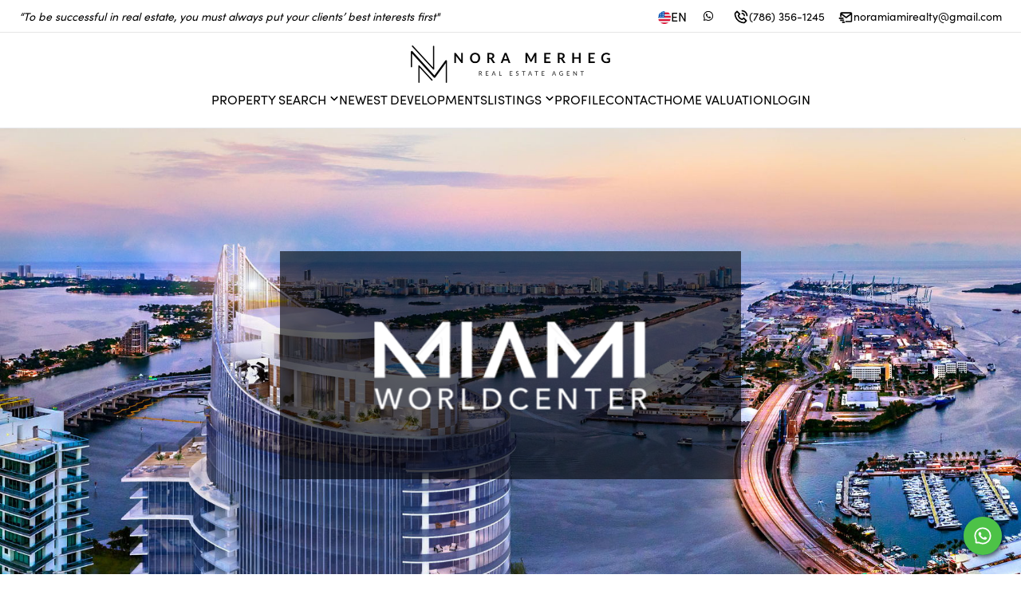

--- FILE ---
content_type: text/html; charset=utf-8
request_url: https://www.noramerheg.com/new-development/paramount-miami-worldcenter
body_size: 54416
content:
<!DOCTYPE html><html lang="en"><head><meta charSet="utf-8"/><meta name="viewport" content="width=device-width, initial-scale=1"/><link rel="preload" as="image" href="https://ucarecdn.com/dea0181f-1703-48bc-b534-4e5ddc8be3b5/-/preview/500x500/"/><link rel="preload" as="image" href="https://ucarecdn.com/dea0181f-1703-48bc-b534-4e5ddc8be3b5/-/preview/345x345/"/><link rel="stylesheet" href="/_next/static/css/ae28783fcbd76389.css" data-precedence="next"/><link rel="stylesheet" href="/_next/static/css/c6306f2701ac683f.css" data-precedence="next"/><link rel="preload" as="script" fetchPriority="low" href="/_next/static/chunks/webpack-9d97e8ab423babd8.js"/><script src="/_next/static/chunks/fd9d1056-b1d3398e1d35ff23.js" async=""></script><script src="/_next/static/chunks/7023-76e4a386c5cb6654.js" async=""></script><script src="/_next/static/chunks/main-app-9cf839c97b94b81e.js" async=""></script><script src="/_next/static/chunks/4e6af11a-2059c783af7a18a1.js" async=""></script><script src="/_next/static/chunks/231-6e729cb91b26c3c6.js" async=""></script><script src="/_next/static/chunks/3257-8028229f9ddbba35.js" async=""></script><script src="/_next/static/chunks/2125-063f394f6936983e.js" async=""></script><script src="/_next/static/chunks/8500-6ac6ce8635ad3661.js" async=""></script><script src="/_next/static/chunks/8173-e848eafde4380245.js" async=""></script><script src="/_next/static/chunks/6448-d6d18ae39b7bddb9.js" async=""></script><script src="/_next/static/chunks/5596-304cfabdb4b76b65.js" async=""></script><script src="/_next/static/chunks/8389-f2cc49a2a3842248.js" async=""></script><script src="/_next/static/chunks/2532-cc362a43fdc05e95.js" async=""></script><script src="/_next/static/chunks/2972-fbde8897e878b81f.js" async=""></script><script src="/_next/static/chunks/8142-9a66bc39d6a9d821.js" async=""></script><script src="/_next/static/chunks/767-f2bc3c9dc1762ec1.js" async=""></script><script src="/_next/static/chunks/1077-3efa160742febe3f.js" async=""></script><script src="/_next/static/chunks/app/%5Bsitename%5D/%5Blang%5D/(website)/new-development/%5Bslug%5D/page-5e39edca7c21f70f.js" async=""></script><script src="/_next/static/chunks/5223-0e683282e766bb06.js" async=""></script><script src="/_next/static/chunks/7083-50e3f47c325f67d8.js" async=""></script><script src="/_next/static/chunks/app/%5Bsitename%5D/%5Blang%5D/layout-a2382c9a54826943.js" async=""></script><script src="/_next/static/chunks/app/%5Bsitename%5D/%5Blang%5D/error-bb596500fecccd62.js" async=""></script><script src="/_next/static/chunks/13b76428-2f400b2cd423f5df.js" async=""></script><script src="/_next/static/chunks/8059-bc26dede9ca2e2a8.js" async=""></script><script src="/_next/static/chunks/8231-9b52c56284d0150c.js" async=""></script><script src="/_next/static/chunks/1901-f0a1bcab188c51ec.js" async=""></script><script src="/_next/static/chunks/2710-b0de940ef3e76a19.js" async=""></script><script src="/_next/static/chunks/8993-432edfcf34c71685.js" async=""></script><script src="/_next/static/chunks/1166-979770fe18396f7f.js" async=""></script><script src="/_next/static/chunks/9227-6534fc0bee066856.js" async=""></script><script src="/_next/static/chunks/9312-68466d736a1337ed.js" async=""></script><script src="/_next/static/chunks/1853-27281c6f0f385b92.js" async=""></script><script src="/_next/static/chunks/app/%5Bsitename%5D/%5Blang%5D/(website)/(homepage)/page-68ad7002ebb480e7.js" async=""></script><script src="/_next/static/chunks/1522-b0974347b3620c13.js" async=""></script><script src="/_next/static/chunks/6444-9102bd7cc3ae8112.js" async=""></script><script src="/_next/static/chunks/1242-342a70e631ba5610.js" async=""></script><script src="/_next/static/chunks/4506-21d80031d4ff435b.js" async=""></script><script src="/_next/static/chunks/app/%5Bsitename%5D/%5Blang%5D/(website)/layout-bf221495277cc7de.js" async=""></script><link rel="preload" href="https://analyticsplusdev.clientify.net/analytics_plus/pixel/undefined" as="script"/><title>Paramount Miami Worldcenter</title><meta name="description" content="A CONFLUENCE OF RETAIL, DINING, CULTURE
&amp; ENTERTAINMENT EXPERIENCES

Miami&#x27;s central location contributes to the city&#x27;s economic diversification and its importance as a commercial hub for the continent. Miami World Center will be the 2nd largest development in the U.S. with 30 acres surrounded by over $3 billion new public and private projects including: Mass transit, museums, shopping, parks, sports venues, entertainment and 365,000 Sq.Ft.  of convention space and a signature tower."/><meta property="og:title" content="Paramount Miami Worldcenter"/><meta property="og:description" content="A CONFLUENCE OF RETAIL, DINING, CULTURE
&amp; ENTERTAINMENT EXPERIENCES

Miami&#x27;s central location contributes to the city&#x27;s economic diversification and its importance as a commercial hub for the continent. Miami World Center will be the 2nd largest development in the U.S. with 30 acres surrounded by over $3 billion new public and private projects including: Mass transit, museums, shopping, parks, sports venues, entertainment and 365,000 Sq.Ft.  of convention space and a signature tower."/><meta property="og:url" content="https://www.noramerheg.com/new-development/paramount-miami-worldcenter"/><meta property="og:image" content="https://ucarecdn.com/a3356df4-98a0-45e9-b1d0-13409afc33e4/-/crop/1769x999/31,1/-/preview/800x800/"/><meta name="twitter:card" content="summary_large_image"/><meta name="twitter:title" content="Paramount Miami Worldcenter"/><meta name="twitter:description" content="A CONFLUENCE OF RETAIL, DINING, CULTURE
&amp; ENTERTAINMENT EXPERIENCES

Miami&#x27;s central location contributes to the city&#x27;s economic diversification and its importance as a commercial hub for the continent. Miami World Center will be the 2nd largest development in the U.S. with 30 acres surrounded by over $3 billion new public and private projects including: Mass transit, museums, shopping, parks, sports venues, entertainment and 365,000 Sq.Ft.  of convention space and a signature tower."/><meta name="twitter:image" content="https://ucarecdn.com/a3356df4-98a0-45e9-b1d0-13409afc33e4/-/crop/1769x999/31,1/-/preview/800x800/"/><link rel="apple-touch-icon" href="https://ucarecdn.com/8e01954d-963d-4c9e-a758-7b8a4a36f444/-/preview/180x180/"/><link rel="icon" href="https://ucarecdn.com/8e01954d-963d-4c9e-a758-7b8a4a36f444/-/preview/120x120/"/><link rel="dns-prefetch" href="//fonts.googleapis.com"/><link rel="preconnect" href="https://fonts.googleapis.com"/><link rel="preconnect" href="https://fonts.gstatic.com" crossorigin=""/><style>
              /* Fallback for system fonts */
              body {
                font-family: system-ui, -apple-system, BlinkMacSystemFont, 'Segoe UI', sans-serif;
              }
              
              /* Studio critical CSS */
              
/* Critical layout styles */
body {
  margin: 0;
  font-family: sofia-pro, sans-serif;
  font-size: var(--base-font-size);
  -webkit-font-smoothing: antialiased;
  -moz-osx-font-smoothing: grayscale;
}

.header-nav {
  height: 72px;
}

/* Prevent layout shift during font loading */
.typography-h1,
.typography-h2,
.typography-h3,
.typography-h4,
.typography-h5,
.typography-h6,
.typography-p1,
.typography-p2,
.typography-p3 {
  font-display: swap;
  word-wrap: break-word;
  white-space: pre-wrap;
}

/* Loading skeleton to prevent FOUC */
.loading-skeleton {
  background: linear-gradient(90deg, #f0f0f0 25%, #e0e0e0 50%, #f0f0f0 75%);
  background-size: 200% 100%;
  animation: loading 1.5s infinite;
}

@keyframes loading {
  0% { background-position: 200% 0; }
  100% { background-position: -200% 0; }
}

/* Container styles */
.font-studio .container {
  max-width: 1200px;
  margin: 0 auto;
  padding: 0 1rem;
}

            </style><link rel="stylesheet" href="https://sdk.webreels.io/style.css" media="print"/><script src="/_next/static/chunks/polyfills-78c92fac7aa8fdd8.js" noModule=""></script></head><body><div class="fixed bottom-0 mb-2 left-0 w-full flex justify-center z-50 select-none invisible "><div class="flex items-center gap-3  text-white py-3 pl-4 pr-6 rounded  text-center text-base shadow-lg  cursor-pointer    transition-all duration-300 hover:opacity-90 font-bold 
          bg-green-600
          -mb-20 opacity-0"><svg stroke="currentColor" fill="currentColor" stroke-width="0" viewBox="0 0 24 24" class="w-6 h-6" height="1em" width="1em" xmlns="http://www.w3.org/2000/svg"><path d="M10 15.586L6.707 12.293 5.293 13.707 10 18.414 19.707 8.707 18.293 7.293z"></path></svg></div></div><header class="w-full border-b border-gray-200  

      
    
    " style="background-color:#FFFFFF;color:#000000"><div class="z-10 flex justify-end xl:justify-between px-4 xl:px-6 h-10 w-full items-center text-sm gap-2"><div class="italic hidden xl:block" style="color:#000000">“To be successful in real estate, you must always put your clients’ best interests first&quot;</div><div class="flex gap-2 items-center cursor-pointer"><div class="flex items-center gap-2 mr-3  text-base" style="color:#000000"><img alt="flag image for en" loading="lazy" width="23" height="23" decoding="async" data-nimg="1" class="w-4 h-4 mt-[3px] aspect-square" style="color:transparent" src="https://ucarecdn.com/c0bcde3a-04af-4061-a37a-df8e39545a1d/-/preview/45x45/"/>EN</div><div class="flex gap-2"><a href="https://api.whatsapp.com/send?phone=17863561245" target="_blank" rel="noreferrer"><div style="color:#000000" aria-label="WhatsApp" class="transition duration-200  flex cursor-pointer items-center gap-2 rounded-full py-2 text-tiny font-medium text-gray-900  focus:outline-none  px-2 hover:bg-zinc-100   rounded-md p-1 hover:opacity-75"><svg stroke="currentColor" fill="currentColor" stroke-width="0" viewBox="0 0 448 512" height="1em" width="1em" xmlns="http://www.w3.org/2000/svg"><path d="M380.9 97.1C339 55.1 283.2 32 223.9 32c-122.4 0-222 99.6-222 222 0 39.1 10.2 77.3 29.6 111L0 480l117.7-30.9c32.4 17.7 68.9 27 106.1 27h.1c122.3 0 224.1-99.6 224.1-222 0-59.3-25.2-115-67.1-157zm-157 341.6c-33.2 0-65.7-8.9-94-25.7l-6.7-4-69.8 18.3L72 359.2l-4.4-7c-18.5-29.4-28.2-63.3-28.2-98.2 0-101.7 82.8-184.5 184.6-184.5 49.3 0 95.6 19.2 130.4 54.1 34.8 34.9 56.2 81.2 56.1 130.5 0 101.8-84.9 184.6-186.6 184.6zm101.2-138.2c-5.5-2.8-32.8-16.2-37.9-18-5.1-1.9-8.8-2.8-12.5 2.8-3.7 5.6-14.3 18-17.6 21.8-3.2 3.7-6.5 4.2-12 1.4-32.6-16.3-54-29.1-75.5-66-5.7-9.8 5.7-9.1 16.3-30.3 1.8-3.7.9-6.9-.5-9.7-1.4-2.8-12.5-30.1-17.1-41.2-4.5-10.8-9.1-9.3-12.5-9.5-3.2-.2-6.9-.2-10.6-.2-3.7 0-9.7 1.4-14.8 6.9-5.1 5.6-19.4 19-19.4 46.3 0 27.3 19.9 53.7 22.6 57.4 2.8 3.7 39.1 59.7 94.8 83.8 35.2 15.2 49 16.5 66.6 13.9 10.7-1.6 32.8-13.4 37.4-26.4 4.6-13 4.6-24.1 3.2-26.4-1.3-2.5-5-3.9-10.5-6.6z"></path></svg></div></a></div><a class="  flex gap-2 ml-4 items-center hover:opacity-75" style="color:#000000" href="tel:(786) 356-1245"><svg stroke="currentColor" fill="currentColor" stroke-width="0" viewBox="0 0 24 24" class="w-5 h-5 mt-px" height="1em" width="1em" xmlns="http://www.w3.org/2000/svg"><path fill="none" d="M16.585,19.999l2.006-2.005l-2.586-2.586l-1.293,1.293c-0.238,0.239-0.579,0.342-0.912,0.271 c-0.115-0.024-2.842-0.611-4.502-2.271s-2.247-4.387-2.271-4.502c-0.069-0.33,0.032-0.674,0.271-0.912l1.293-1.293L6.005,5.408 L4,7.413c0.02,1.223,0.346,5.508,3.712,8.874C11.067,19.643,15.337,19.978,16.585,19.999z"></path><path d="M16.566 21.999c.005 0 .023 0 .028 0 .528 0 1.027-.208 1.405-.586l2.712-2.712c.391-.391.391-1.023 0-1.414l-4-4c-.391-.391-1.023-.391-1.414 0l-1.594 1.594c-.739-.22-2.118-.72-2.992-1.594s-1.374-2.253-1.594-2.992l1.594-1.594c.391-.391.391-1.023 0-1.414l-4-4c-.375-.375-1.039-.375-1.414 0L2.586 5.999C2.206 6.379 1.992 6.901 2 7.434c.023 1.424.4 6.37 4.298 10.268S15.142 21.976 16.566 21.999zM6.005 5.408l2.586 2.586L7.298 9.287c-.239.238-.341.582-.271.912.024.115.611 2.842 2.271 4.502s4.387 2.247 4.502 2.271c.333.07.674-.032.912-.271l1.293-1.293 2.586 2.586-2.006 2.005c-1.248-.021-5.518-.356-8.873-3.712C4.346 12.921 4.02 8.636 4 7.413L6.005 5.408zM19.999 10.999h2c0-5.13-3.873-8.999-9.01-8.999v2C17.051 4 19.999 6.943 19.999 10.999z"></path><path d="M12.999,8c2.103,0,3,0.897,3,3h2c0-3.225-1.775-5-5-5V8z"></path></svg><span class="hidden sm:inline-block"> <!-- -->(786) 356-1245</span><span class="sm:hidden">Call</span></a><a class="  flex gap-2 ml-4 items-center hover:opacity-75" style="color:#000000" href="mailto:noramiamirealty@gmail.com"><svg stroke="currentColor" fill="currentColor" stroke-width="0" viewBox="0 0 24 24" class="w-5 h-5 mt-1" height="1em" width="1em" xmlns="http://www.w3.org/2000/svg"><path d="M20,4H6C4.897,4,4,4.897,4,6v5h2V8l6.4,4.8c0.178,0.133,0.389,0.2,0.6,0.2s0.422-0.067,0.6-0.2L20,8v9h-8v2h8 c1.103,0,2-0.897,2-2V6C22,4.897,21.103,4,20,4z M13,10.75L6.666,6h12.668L13,10.75z"></path><path d="M2 12H9V14H2zM4 15H10V17H4zM7 18H11V20H7z"></path></svg><span class="hidden xl:inline-block"> <!-- -->noramiamirealty@gmail.com</span><span class="xl:hidden">Email</span></a></div></div> <div class="h-px w-full  opacity-10 bg-black"></div><div class="py-4 flex flex-col items-center gap-4 lg:py-4"><div class="grid grid-cols-3 w-full"><div class="pl-6 flex"></div><div class="flex justify-center items-center "><a href="/"><div class="hidden lg:block"><img src="https://ucarecdn.com/dea0181f-1703-48bc-b534-4e5ddc8be3b5/-/preview/500x500/" alt="Nora Merheg Logo" width="250" style="width:250px"/></div><div class="lg:hidden" style="width:225px"><img src="https://ucarecdn.com/dea0181f-1703-48bc-b534-4e5ddc8be3b5/-/preview/345x345/" alt="Nora Merheg Logo" width="225"/></div></a></div><div class="flex justify-end  gap-5 xl:items-center"><div class="xl:hidden "><div class="mr-3 h-12 w-12 flex items-center justify-center bg-white  lg:mr-5  z-20 text-black  hover:bg-gray-100 transition-all duration-200 cursor-pointer rounded-full bg-opacity-30"><div class="w-6 h-5 flex items-center justify-center relative cursor-pointer "><span class="transform transition w-full h-px bg-current absolute -translate-y-[7px]"></span><span class="transform transition w-full h-px bg-current absolute opacity-100"></span><span class="transform transition w-full h-px bg-current absolute  translate-y-[7px]"></span></div></div></div></div></div><nav class="gap-5 flex-grow items-center w-full lg:w-auto uppercase hidden xl:flex" aria-label="Main"><div class="relative"><div class="flex cursor-pointer items-center gap-2 rounded-full py-2 font-medium text-gray-900 transition-all duration-200 focus:outline-none px-0"><div style="margin-top:-2px"><div class="flex gap-1 items-center  px-0  mt-[2px] "><span class="relative after:absolute after:h-[1px] after:bottom-0 after:w-0 after:left-0 after:transition-all after:duration-400 after:hover:w-full cursor-pointer whitespace-nowrap 
  after:bg-black text-black
 
  
  
  
  
   
  ">Property Search</span><svg stroke="currentColor" fill="currentColor" stroke-width="0" viewBox="0 0 24 24" class="h-5 w-5 -mt-px -mr-1  text-black" height="1em" width="1em" xmlns="http://www.w3.org/2000/svg"><path d="M16.293 9.293L12 13.586 7.707 9.293 6.293 10.707 12 16.414 17.707 10.707z"></path></svg></div></div></div><div class="absolute overflow-hidden  bg-white py-2  mt-10 top-0 left-0 z-50 -mt-2 opacity-0
        invisible
        " style="border-radius:0.75rem;box-shadow:rgba(0, 0, 0, 0.15) 0px 10px 37px;transition:opacity 0.3s, margin 0.3s;animation:fade-in 0.5s cubic-bezier(0.39, 0.575, 0.565, 1) both;min-width:160px"><a class="flex h-10  w-full items-center gap-3 whitespace-nowrap   pl-5 pr-10    text-black  " href="/search"><div class="relative after:absolute after:h-[1px] after:bottom-0 after:w-0 after:left-0 after:transition-all after:duration-400 after:bg-black normal-case after:hover:w-full">Buy</div></a><a class="flex h-10  w-full items-center gap-3 whitespace-nowrap   pl-5 pr-10    text-black  " href="/search?data=eyJncm91cCI6InJlbnQiLCJ0eXBlIjoiUmVzaWRlbnRpYWwgTGVhc2UiLCJzaG93UGF0aHMiOmZhbHNlLCJxIjpmYWxzZX0="><div class="relative after:absolute after:h-[1px] after:bottom-0 after:w-0 after:left-0 after:transition-all after:duration-400 after:bg-black normal-case after:hover:w-full">Rent</div></a><a class="flex h-10  w-full items-center gap-3 whitespace-nowrap   pl-5 pr-10    text-black  " href="/areas/miami-areas"><div class="relative after:absolute after:h-[1px] after:bottom-0 after:w-0 after:left-0 after:transition-all after:duration-400 after:bg-black normal-case after:hover:w-full">Miami Areas</div></a><a class="flex h-10  w-full items-center gap-3 whitespace-nowrap   pl-5 pr-10    text-black  " href="/areas/fort-lauderdale-areas"><div class="relative after:absolute after:h-[1px] after:bottom-0 after:w-0 after:left-0 after:transition-all after:duration-400 after:bg-black normal-case after:hover:w-full">Fort Lauderdale Areas</div></a><a class="flex h-10  w-full items-center gap-3 whitespace-nowrap   pl-5 pr-10    text-black  " href="/areas/palm-beach-areas"><div class="relative after:absolute after:h-[1px] after:bottom-0 after:w-0 after:left-0 after:transition-all after:duration-400 after:bg-black normal-case after:hover:w-full">Palm Beach Areas</div></a></div></div><a class="relative after:absolute after:h-[1px] after:bottom-0 after:w-0 after:left-0 after:transition-all after:duration-400 after:hover:w-full cursor-pointer whitespace-nowrap 
  after:bg-black text-black
 
  
  
  
  
   
  " href="/new-developments">Newest Developments</a><div class="relative"><div class="flex cursor-pointer items-center gap-2 rounded-full py-2 font-medium text-gray-900 transition-all duration-200 focus:outline-none px-0"><div style="margin-top:-2px"><div class="flex gap-1 items-center  px-0  mt-[2px] "><span class="relative after:absolute after:h-[1px] after:bottom-0 after:w-0 after:left-0 after:transition-all after:duration-400 after:hover:w-full cursor-pointer whitespace-nowrap 
  after:bg-black text-black
 
  
  
  
  
   
  ">Listings</span><svg stroke="currentColor" fill="currentColor" stroke-width="0" viewBox="0 0 24 24" class="h-5 w-5 -mt-px -mr-1  text-black" height="1em" width="1em" xmlns="http://www.w3.org/2000/svg"><path d="M16.293 9.293L12 13.586 7.707 9.293 6.293 10.707 12 16.414 17.707 10.707z"></path></svg></div></div></div><div class="absolute overflow-hidden  bg-white py-2  mt-10 top-0 left-0 z-50 -mt-2 opacity-0
        invisible
        " style="border-radius:0.75rem;box-shadow:rgba(0, 0, 0, 0.15) 0px 10px 37px;transition:opacity 0.3s, margin 0.3s;animation:fade-in 0.5s cubic-bezier(0.39, 0.575, 0.565, 1) both;min-width:160px"><a class="flex h-10  w-full items-center gap-3 whitespace-nowrap   pl-5 pr-10    text-black  " href="/search?data=eyJicm9rZXJzIjoiQkFIUjAzIiwic2hvd1BhdGhzIjpmYWxzZSwicG9pbnRzIjpmYWxzZSwicSI6ZmFsc2V9"><div class="relative after:absolute after:h-[1px] after:bottom-0 after:w-0 after:left-0 after:transition-all after:duration-400 after:bg-black normal-case after:hover:w-full">Office Listings</div></a></div></div><a class="relative after:absolute after:h-[1px] after:bottom-0 after:w-0 after:left-0 after:transition-all after:duration-400 after:hover:w-full cursor-pointer whitespace-nowrap 
  after:bg-black text-black
 
  
  
  
  
   
  " href="/profile">Profile</a><a class="relative after:absolute after:h-[1px] after:bottom-0 after:w-0 after:left-0 after:transition-all after:duration-400 after:hover:w-full cursor-pointer whitespace-nowrap 
  after:bg-black text-black
 
  
  
  
  
   
  " href="/contact">Contact</a><a class="relative after:absolute after:h-[1px] after:bottom-0 after:w-0 after:left-0 after:transition-all after:duration-400 after:hover:w-full cursor-pointer whitespace-nowrap 
  after:bg-black text-black
 
  
  
  
  
   
  " href="/how-much-is-my-home-worth">Home Valuation</a><div class="relative after:absolute after:h-[1px] after:bottom-0 after:w-0 after:left-0 after:transition-all after:duration-400 after:hover:w-full cursor-pointer whitespace-nowrap 
  after:bg-black text-black
 
  
  
  
  
   
  ">Login</div></nav></div></header><main id="site-content"><div><div class="cover-image bg-no-repeat relative w-full h-[530px] sm:h-[calc(100vh-125px)]"><div class="w-full h-full text-center absolute top-0 left-0 flex justify-center"><div class="flex justify-center flex-col items-center h-full w-full"><div class="bg-black-60 px-16 py-10 text-white   "><img alt="Paramount Miami Worldcenter Logo" loading="lazy" width="450" height="280" decoding="async" data-nimg="1" class="max-w-[250px] lg:max-w-[450px] max-h-[280px]" style="color:transparent" src="https://ucarecdn.com/5843695c-2bc3-4e02-8148-64071e449217/-/preview/650x650/"/></div></div></div><img alt="Hero Image of website" loading="lazy" width="1920" height="1080" decoding="async" data-nimg="1" class="h-full w-full object-cover" style="color:transparent" src="https://ucarecdn.com/a3356df4-98a0-45e9-b1d0-13409afc33e4/-/crop/1769x999/31,1/-/preview/"/></div><div class="bg-gray-100 -mt-10 p-10"><section class="my-10 lg:my-16"><div class="container mx-auto px-4 xl:px-0"><div class="text-center"><div class="mb-10"><h1 class="    font-normal text-2xl lg:text-3xl ">Paramount Miami Worldcenter</h1></div><p class="text-base lg:text-lg text-gray-800 leading-loose">A CONFLUENCE OF RETAIL, DINING, CULTURE<br/>&amp; ENTERTAINMENT EXPERIENCES<br/><br/>Miami&#x27;s central location contributes to the city&#x27;s economic diversification and its importance as a commercial hub for the continent. Miami World Center will be the 2nd largest development in the U.S. with 30 acres surrounded by over $3 billion new public and private projects including: Mass transit, museums, shopping, parks, sports venues, entertainment and 365,000 Sq.Ft.  of convention space and a signature tower.</p></div><div class="flex flex-col items-center mt-16 "><div class="flex flex-row"><a href="/signup"><button class="focus:outline-none mx-3 lg:mx-10 hover:text-primary-100"><svg stroke="currentColor" fill="currentColor" stroke-width="0" viewBox="0 0 24 24" class="inline-block mb-3 w-[38px] h-[38px]" height="1em" width="1em" xmlns="http://www.w3.org/2000/svg"><path d="M6,22h15v-2H6.012C5.55,19.988,5,19.805,5,19s0.55-0.988,1.012-1H19h1h1v-1v-2V4c0-1.103-0.897-2-2-2H6 C4.794,2,3,2.799,3,5v3v6v3v2C3,21.201,4.794,22,6,22z M5,8V5c0-0.805,0.55-0.988,1-1h13v11v1H5v-2V8z"></path><path d="M8 6H17V8H8z"></path></svg><p class="text-lg mb-2 whitespace-nowrap">Brochure</p></button></a><button class="focus:outline-none mx-3 lg:mx-10 hover:text-primary-100"><svg stroke="currentColor" fill="currentColor" stroke-width="0" viewBox="0 0 24 24" class="inline-block mb-3 w-[38px] h-[38px]" height="1em" width="1em" xmlns="http://www.w3.org/2000/svg"><path d="M9 19L17 12 9 5z"></path></svg><p class="text-lg mb-2 whitespace-nowrap">Video</p></button><button class="focus:outline-none mx-3 lg:mx-10 hover:text-primary-100"><svg stroke="currentColor" fill="currentColor" stroke-width="0" viewBox="0 0 24 24" class="inline-block mb-3 w-[38px] h-[38px]" height="1em" width="1em" xmlns="http://www.w3.org/2000/svg"><path d="M21.426,11.095l-17-8c-0.35-0.163-0.763-0.112-1.061,0.133C3.066,3.473,2.937,3.868,3.03,4.242L4.969,12L3.03,19.758	c-0.094,0.374,0.036,0.77,0.335,1.015C3.548,20.923,3.772,21,4,21c0.145,0,0.29-0.031,0.426-0.095l17-8	C21.776,12.74,22,12.388,22,12S21.776,11.26,21.426,11.095z M5.481,18.197L6.32,14.84L12,12L6.32,9.16L5.481,5.803L18.651,12	L5.481,18.197z"></path></svg><p class="text-lg mb-2 whitespace-nowrap">Share</p></button></div></div></div></section></div><div class="flex "><div class="w-full lg:w-1/2 bg-gray-100"><section class="my-10 lg:my-16"><div class="px-4 lg:px-12"><div class="mb-10"><h1 class="    font-normal text-2xl lg:text-3xl ">Paramount Miami Worldcenter Facts</h1><div class="bg-black inline-block mt-6 lg:mt-10" aria-hidden="true" style="height:2px;width:60px"></div></div><div class="flex flex-col md:justify-between md:flex-row w-full  md:text-2xl mb-5 md:mb-8"><span>Price From</span><span class="text-gray-700">$659,000 - $2,000,000</span></div><div class="flex flex-col md:justify-between md:flex-row w-full  mb-5"><span>Address</span><span class="text-gray-700">851 NE 1st Ave, Miami, FL 33132, USA</span></div><div class="flex flex-col md:justify-between md:flex-row w-full  mb-5"><span>Developer</span><span class="text-gray-700">Dan Kodsi</span></div><div class="flex flex-col md:justify-between md:flex-row w-full  mb-5"><span>Architect</span><span class="text-gray-700">Elkus Manfredi</span></div><div class="flex flex-col md:justify-between md:flex-row w-full  mb-5"><span>Interior Design</span><span class="text-gray-700">Epicoutu Interior Designers</span></div><div class="flex flex-col md:justify-between md:flex-row w-full  mb-5"><span>Number of Units</span><span class="text-gray-700">466 units</span></div><div class="flex flex-col md:justify-between md:flex-row w-full  mb-5"><span>Numbers of Floors</span><span class="text-gray-700">60 stories</span></div><div class="flex flex-col md:justify-between md:flex-row w-full  mb-5"><span>Size Range</span><span class="text-gray-700">From 1,300ft² - 
      2,400ft²</span></div><div class="flex flex-col md:justify-between md:flex-row w-full  mb-5"><span>HOA</span><span class="text-gray-700">Call Agent for Info.</span></div><div class="flex flex-col md:justify-between md:flex-row w-full  mb-5"><span>Completion Year</span><span class="text-gray-700"></span></div><div class="w-full text-2xl mt-12 mb-6">Deposit Schedule</div><ul class="list-disc ml-5"><li class="text-light text-gray-800">(30%) percent at Contract Now</li><li class="text-light text-gray-800">(10%) percent at 6th floor (Q4 2016)</li><li class="text-light text-gray-800">(10%) percent at top-off - Late 2017</li><li class="text-light text-gray-800">(50%) percent at Closing (2018)</li></ul></div></section></div><div class="hidden lg:block w-1/2"><img alt="skyview image of Paramount Miami Worldcenter" loading="lazy" width="1500" height="1500" decoding="async" data-nimg="1" class="w-full h-full object-cover " style="color:transparent" src="https://ucarecdn.com/f0c70fb1-c7ee-4943-9179-9c4633f78cf6/-/preview/1500x1500/"/></div></div><section class="my-8 lg:my-12 undefined"><div class="container mx-auto px-4 xl:px-0"><div class="text-center"><div class="mb-10"><h1 class="    font-normal text-2xl lg:text-3xl ">Paramount Miami Worldcenter Picture Gallery</h1><div class="bg-black inline-block mt-6 lg:mt-10" aria-hidden="true" style="height:2px;width:60px"></div></div><div class="text-lg font-bold">Legal Disclaimer</div><div class="text-lg">All promotional content displayed on this page, including renderings, floor plans, brochures, videos, and similar materials, are sourced from the developer to facilitate the marketing of the relevant project. PANDA IDX, LLC does not assert ownership or creation of these materials.</div></div></div></section><div class="grid gap-1 grid-cols-[repeat(auto-fill,minmax(300px,_1fr))] lg:grid-cols-[repeat(auto-fill,minmax(450px,_1fr))]"><img alt="image 1 of Paramount Miami Worldcenter" loading="lazy" width="950" height="950" decoding="async" data-nimg="1" class="h-[400px] w-full object-cover hover:opacity-80 transition-all duration-200 cursor-pointer aspect-square" style="color:transparent" src="https://ucarecdn.com/b057b34a-fd1a-4229-802a-17303e8b8eb7/-/preview/950x950/"/><img alt="image 2 of Paramount Miami Worldcenter" loading="lazy" width="950" height="950" decoding="async" data-nimg="1" class="h-[400px] w-full object-cover hover:opacity-80 transition-all duration-200 cursor-pointer aspect-square" style="color:transparent" src="https://ucarecdn.com/0361c210-f24b-4147-a2cd-6d368a3aff59/-/preview/950x950/"/><img alt="image 3 of Paramount Miami Worldcenter" loading="lazy" width="950" height="950" decoding="async" data-nimg="1" class="h-[400px] w-full object-cover hover:opacity-80 transition-all duration-200 cursor-pointer aspect-square" style="color:transparent" src="https://ucarecdn.com/08165f35-ee5c-48fd-b1c5-8ba67106adf9/-/preview/950x950/"/><img alt="image 4 of Paramount Miami Worldcenter" loading="lazy" width="950" height="950" decoding="async" data-nimg="1" class="h-[400px] w-full object-cover hover:opacity-80 transition-all duration-200 cursor-pointer aspect-square" style="color:transparent" src="https://ucarecdn.com/f1eafdde-5f3a-4d48-bc6f-fd6d22f48385/-/preview/950x950/"/><img alt="image 5 of Paramount Miami Worldcenter" loading="lazy" width="950" height="950" decoding="async" data-nimg="1" class="h-[400px] w-full object-cover hover:opacity-80 transition-all duration-200 cursor-pointer aspect-square" style="color:transparent" src="https://ucarecdn.com/0147a57f-0468-4ff2-9178-6d34a3331542/-/preview/950x950/"/><img alt="image 6 of Paramount Miami Worldcenter" loading="lazy" width="950" height="950" decoding="async" data-nimg="1" class="h-[400px] w-full object-cover hover:opacity-80 transition-all duration-200 cursor-pointer aspect-square" style="color:transparent" src="https://ucarecdn.com/de5b3f7a-758c-4902-b91c-311ae38a7107/-/preview/950x950/"/><img alt="image 7 of Paramount Miami Worldcenter" loading="lazy" width="950" height="950" decoding="async" data-nimg="1" class="h-[400px] w-full object-cover hover:opacity-80 transition-all duration-200 cursor-pointer aspect-square" style="color:transparent" src="https://ucarecdn.com/31cec3fa-6454-4e6a-952f-70013be0e2a8/-/preview/950x950/"/><img alt="image 8 of Paramount Miami Worldcenter" loading="lazy" width="950" height="950" decoding="async" data-nimg="1" class="h-[400px] w-full object-cover hover:opacity-80 transition-all duration-200 cursor-pointer aspect-square" style="color:transparent" src="https://ucarecdn.com/c9f2a8b7-1035-42ee-8aa2-8e556c005084/-/preview/950x950/"/><img alt="image 9 of Paramount Miami Worldcenter" loading="lazy" width="950" height="950" decoding="async" data-nimg="1" class="h-[400px] w-full object-cover hover:opacity-80 transition-all duration-200 cursor-pointer aspect-square" style="color:transparent" src="https://ucarecdn.com/9d1f0d8c-0728-476c-957f-0aad9cf5d488/-/preview/950x950/"/><img alt="image 10 of Paramount Miami Worldcenter" loading="lazy" width="950" height="950" decoding="async" data-nimg="1" class="h-[400px] w-full object-cover hover:opacity-80 transition-all duration-200 cursor-pointer aspect-square" style="color:transparent" src="https://ucarecdn.com/675a23dc-a257-48b1-aae8-00529167fb14/-/preview/950x950/"/><img alt="image 11 of Paramount Miami Worldcenter" loading="lazy" width="950" height="950" decoding="async" data-nimg="1" class="h-[400px] w-full object-cover hover:opacity-80 transition-all duration-200 cursor-pointer aspect-square" style="color:transparent" src="https://ucarecdn.com/1502e5b9-ac80-4540-9ddd-9fb23a7a757d/-/preview/950x950/"/><img alt="image 12 of Paramount Miami Worldcenter" loading="lazy" width="950" height="950" decoding="async" data-nimg="1" class="h-[400px] w-full object-cover hover:opacity-80 transition-all duration-200 cursor-pointer aspect-square" style="color:transparent" src="https://ucarecdn.com/d1acf3cc-7d0c-439c-835f-cf8d296004b8/-/preview/950x950/"/><img alt="image 13 of Paramount Miami Worldcenter" loading="lazy" width="950" height="950" decoding="async" data-nimg="1" class="h-[400px] w-full object-cover hover:opacity-80 transition-all duration-200 cursor-pointer aspect-square" style="color:transparent" src="https://ucarecdn.com/be59ff34-aff7-4b0e-a8c1-6b1c89e524c3/-/preview/950x950/"/><img alt="image 14 of Paramount Miami Worldcenter" loading="lazy" width="950" height="950" decoding="async" data-nimg="1" class="h-[400px] w-full object-cover hover:opacity-80 transition-all duration-200 cursor-pointer aspect-square" style="color:transparent" src="https://ucarecdn.com/d6311ecb-16e0-40ce-ae47-007579d92df2/-/preview/950x950/"/><img alt="image 15 of Paramount Miami Worldcenter" loading="lazy" width="950" height="950" decoding="async" data-nimg="1" class="h-[400px] w-full object-cover hover:opacity-80 transition-all duration-200 cursor-pointer aspect-square" style="color:transparent" src="https://ucarecdn.com/0e3d0e6a-dbe1-4880-8455-c2980d81084f/-/preview/950x950/"/><img alt="image 16 of Paramount Miami Worldcenter" loading="lazy" width="950" height="950" decoding="async" data-nimg="1" class="h-[400px] w-full object-cover hover:opacity-80 transition-all duration-200 cursor-pointer aspect-square" style="color:transparent" src="https://ucarecdn.com/6ce3f566-bdba-48dd-a452-c7ae24d57a1a/-/preview/950x950/"/><img alt="image 17 of Paramount Miami Worldcenter" loading="lazy" width="950" height="950" decoding="async" data-nimg="1" class="h-[400px] w-full object-cover hover:opacity-80 transition-all duration-200 cursor-pointer aspect-square" style="color:transparent" src="https://ucarecdn.com/ecf39c8a-74f2-41ea-bef8-4b69f474d4a0/-/preview/950x950/"/><img alt="image 18 of Paramount Miami Worldcenter" loading="lazy" width="950" height="950" decoding="async" data-nimg="1" class="h-[400px] w-full object-cover hover:opacity-80 transition-all duration-200 cursor-pointer aspect-square" style="color:transparent" src="https://ucarecdn.com/9cbe7fbd-ccd9-47a5-a6ef-3d85ae9a5bbf/-/preview/950x950/"/><img alt="image 19 of Paramount Miami Worldcenter" loading="lazy" width="950" height="950" decoding="async" data-nimg="1" class="h-[400px] w-full object-cover hover:opacity-80 transition-all duration-200 cursor-pointer aspect-square" style="color:transparent" src="https://ucarecdn.com/e930618a-14ae-4189-a62e-d9944181be9a/-/preview/950x950/"/><img alt="image 20 of Paramount Miami Worldcenter" loading="lazy" width="950" height="950" decoding="async" data-nimg="1" class="h-[400px] w-full object-cover hover:opacity-80 transition-all duration-200 cursor-pointer aspect-square" style="color:transparent" src="https://ucarecdn.com/0fd4cde6-1132-4946-b85a-71673d206ea0/-/preview/950x950/"/><img alt="image 21 of Paramount Miami Worldcenter" loading="lazy" width="950" height="950" decoding="async" data-nimg="1" class="h-[400px] w-full object-cover hover:opacity-80 transition-all duration-200 cursor-pointer aspect-square" style="color:transparent" src="https://ucarecdn.com/80f756d3-bc54-4535-a0eb-16d422d91eff/-/preview/950x950/"/><img alt="image 22 of Paramount Miami Worldcenter" loading="lazy" width="950" height="950" decoding="async" data-nimg="1" class="h-[400px] w-full object-cover hover:opacity-80 transition-all duration-200 cursor-pointer aspect-square" style="color:transparent" src="https://ucarecdn.com/8b59b0bd-0166-47ab-b4b3-0f7f4b51a3a3/-/preview/950x950/"/><img alt="image 23 of Paramount Miami Worldcenter" loading="lazy" width="950" height="950" decoding="async" data-nimg="1" class="h-[400px] w-full object-cover hover:opacity-80 transition-all duration-200 cursor-pointer aspect-square" style="color:transparent" src="https://ucarecdn.com/68dc78d6-27d6-4cbc-b21f-f991531969f0/-/preview/950x950/"/><img alt="image 24 of Paramount Miami Worldcenter" loading="lazy" width="950" height="950" decoding="async" data-nimg="1" class="h-[400px] w-full object-cover hover:opacity-80 transition-all duration-200 cursor-pointer aspect-square" style="color:transparent" src="https://ucarecdn.com/a1bef8e5-fb61-494e-bc61-46d4c5c74e01/-/preview/950x950/"/><img alt="image 25 of Paramount Miami Worldcenter" loading="lazy" width="950" height="950" decoding="async" data-nimg="1" class="h-[400px] w-full object-cover hover:opacity-80 transition-all duration-200 cursor-pointer aspect-square" style="color:transparent" src="https://ucarecdn.com/81f3b060-a541-4947-a47d-29ead96161d9/-/preview/950x950/"/><img alt="image 26 of Paramount Miami Worldcenter" loading="lazy" width="950" height="950" decoding="async" data-nimg="1" class="h-[400px] w-full object-cover hover:opacity-80 transition-all duration-200 cursor-pointer aspect-square" style="color:transparent" src="https://ucarecdn.com/65eaefe6-af78-4504-b959-7983e691c4fa/-/preview/950x950/"/><img alt="image 27 of Paramount Miami Worldcenter" loading="lazy" width="950" height="950" decoding="async" data-nimg="1" class="h-[400px] w-full object-cover hover:opacity-80 transition-all duration-200 cursor-pointer aspect-square" style="color:transparent" src="https://ucarecdn.com/c2a44fe5-5486-44e5-99a2-ee6b9a413caa/-/preview/950x950/"/></div><section class="my-8 lg:my-12 undefined"><div class="container mx-auto px-4 xl:px-0"><div class="text-center"><div class="mb-10"><h1 class="    font-normal text-2xl lg:text-3xl ">Paramount Miami Worldcenter Amenities</h1><div class="bg-black inline-block mt-6 lg:mt-10" aria-hidden="true" style="height:2px;width:60px"></div></div></div></div></section><div class="flex flex-row-reverse"><div class="w-full lg:w-1/2 bg-gray-100"><section class="my-10 lg:my-16"><div class="px-4 lg:px-12"><div class="mb-10"><h1 class="    font-normal text-2xl lg:text-3xl ">Highlighted Condo Features</h1><div class="bg-black inline-block mt-6 lg:mt-10" aria-hidden="true" style="height:2px;width:60px"></div></div><ul class="list-disc ml-5"><li class="text-light text-gray-800">Resort-Style Pool</li><li class="text-light text-gray-800">Poolside Bungalows</li><li class="text-light text-gray-800">Poolside Daybeds</li><li class="text-light text-gray-800">Children&#x27;s Playground</li><li class="text-light text-gray-800">Tennis Courts</li><li class="text-light text-gray-800">Dog Park</li><li class="text-light text-gray-800">Sunrise Pool &amp; Infinity Pool</li><li class="text-light text-gray-800">Tai Chi Deck</li><li class="text-light text-gray-800">Outdoor Lounge with Seating And Gardens</li><li class="text-light text-gray-800">Treatment Rooms / Hair &amp; Nail Bar</li><li class="text-light text-gray-800">Jam Room with Recording Studio</li><li class="text-light text-gray-800">Rain Showers</li><li class="text-light text-gray-800">Picnic/BBQ Areas</li><li class="text-light text-gray-800">Yoga DecK</li><li class="text-light text-gray-800">Conservatory</li><li class="text-light text-gray-800">Relaxation Lounge</li><li class="text-light text-gray-800">Steam Showers</li><li class="text-light text-gray-800">State-Of-The-Art Fitness Center</li><li class="text-light text-gray-800">Boxing Studio</li><li class="text-light text-gray-800">Aerobics Area</li><li class="text-light text-gray-800">Game Room</li><li class="text-light text-gray-800">Kids Play Room</li><li class="text-light text-gray-800">Recreation Lounge</li><li class="text-light text-gray-800">Food Market</li><li class="text-light text-gray-800">Business Center</li></ul></div></section></div><div class="hidden lg:block w-1/2"><img alt="featured image of Paramount Miami Worldcenter" loading="lazy" width="1500" height="1500" decoding="async" data-nimg="1" class="w-full h-full object-cover " style="color:transparent" src="https://ucarecdn.com/42171d2a-a3e0-41d9-bbed-9de558492624/-/preview/1500x1500/"/></div></div><section class="my-8 lg:my-12 undefined"><div class="container mx-auto px-4 xl:px-0"><div class="text-center"><div class="mb-10"><h1 class="    font-normal text-2xl lg:text-3xl ">Paramount Miami Worldcenter Location</h1><h2 class="subtitle mt-1 lg:text-lg text-gray-700">851 NE 1st Ave, Miami, FL 33132, USA</h2><div class="bg-black inline-block mt-6 lg:mt-10" aria-hidden="true" style="height:2px;width:60px"></div></div></div></div></section><div style="height:550px"><!--$!--><template data-dgst="BAILOUT_TO_CLIENT_SIDE_RENDERING"></template><!--/$--></div><div class="flex justify-center w-full bg-gray-100 text-center"><div class="sm:w-7/12"><section class="my-8 lg:my-12 undefined"><div class="container mx-auto px-4 xl:px-0"><div class="mb-10"><h1 class="    font-normal text-2xl lg:text-3xl ">Paramount Miami Worldcenter Contact Form</h1><h2 class="subtitle mt-1 lg:text-lg text-gray-700">For more information please fill out the form below</h2><div class="bg-black inline-block mt-6 lg:mt-10" aria-hidden="true" style="height:2px;width:60px"></div></div><div class=" mx-auto text-center"><form class="w-full text-left"><div class="flex flex-col gap-3"><div class="flex flex-col gap-1 w-full"><div class="relative w-full"><input placeholder="Name" class="appearance-none block w-full rounded-md text-gray-800 transition duration-300 border-2 py-3 px-4 leading-tight focus:outline-none placeholder-gray-600 border-gray-300 focus:border-gray-800" value=""/></div></div><div class="grid grid-cols-2 gap-2"><div class="flex flex-col gap-1 w-full"><div class="relative w-full"><input placeholder="Email Address" class="appearance-none block w-full rounded-md text-gray-800 transition duration-300 border-2 py-3 px-4 leading-tight focus:outline-none placeholder-gray-600 border-gray-300 focus:border-gray-800" value=""/></div></div><div class="flex flex-col gap-1 w-full"><div class="relative w-full"><input placeholder="Phone Number" class="appearance-none block w-full rounded-md text-gray-800 transition duration-300 border-2 py-3 px-4 leading-tight focus:outline-none placeholder-gray-600 border-gray-300 focus:border-gray-800" value=""/></div></div></div><div class="flex flex-col gap-1"><style data-emotion="css b62m3t-container">.css-b62m3t-container{position:relative;box-sizing:border-box;}</style><div class=" css-b62m3t-container"><style data-emotion="css 7pg0cj-a11yText">.css-7pg0cj-a11yText{z-index:9999;border:0;clip:rect(1px, 1px, 1px, 1px);height:1px;width:1px;position:absolute;overflow:hidden;padding:0;white-space:nowrap;}</style><span id="react-select-:R1qsvff3fkmajtta:-live-region" class="css-7pg0cj-a11yText"></span><span aria-live="polite" aria-atomic="false" aria-relevant="additions text" role="log" class="css-7pg0cj-a11yText"></span><style data-emotion="css 1fm1f1o-control">.css-1fm1f1o-control{-webkit-align-items:center;-webkit-box-align:center;-ms-flex-align:center;align-items:center;cursor:default;display:-webkit-box;display:-webkit-flex;display:-ms-flexbox;display:flex;-webkit-box-flex-wrap:wrap;-webkit-flex-wrap:wrap;-ms-flex-wrap:wrap;flex-wrap:wrap;-webkit-box-pack:justify;-webkit-justify-content:space-between;justify-content:space-between;min-height:38px;outline:0!important;position:relative;-webkit-transition:all 100ms;transition:all 100ms;background-color:hsl(0, 0%, 100%);border-color:hsl(0, 0%, 80%);border-radius:6px;border-style:solid;border-width:1px;box-shadow:none;box-sizing:border-box;padding:3px;font-weight:400;font-size:16px;border:2px solid #cccccc;color:#666;}.css-1fm1f1o-control:hover{border:2px solid #cccccc;}</style><div class=" css-1fm1f1o-control"><style data-emotion="css hlgwow">.css-hlgwow{-webkit-align-items:center;-webkit-box-align:center;-ms-flex-align:center;align-items:center;display:grid;-webkit-flex:1;-ms-flex:1;flex:1;-webkit-box-flex-wrap:wrap;-webkit-flex-wrap:wrap;-ms-flex-wrap:wrap;flex-wrap:wrap;-webkit-overflow-scrolling:touch;position:relative;overflow:hidden;padding:2px 8px;box-sizing:border-box;}</style><div class=" css-hlgwow"><style data-emotion="css xdtm9o-placeholder">.css-xdtm9o-placeholder{grid-area:1/1/2/3;color:#757575;margin-left:2px;margin-right:2px;box-sizing:border-box;font-weight:400;}</style><div class=" css-xdtm9o-placeholder" id="react-select-:R1qsvff3fkmajtta:-placeholder">Number of Beds</div><style data-emotion="css 19bb58m">.css-19bb58m{visibility:visible;-webkit-flex:1 1 auto;-ms-flex:1 1 auto;flex:1 1 auto;display:inline-grid;grid-area:1/1/2/3;grid-template-columns:0 min-content;margin:2px;padding-bottom:2px;padding-top:2px;color:hsl(0, 0%, 20%);box-sizing:border-box;}.css-19bb58m:after{content:attr(data-value) " ";visibility:hidden;white-space:pre;grid-area:1/2;font:inherit;min-width:2px;border:0;margin:0;outline:0;padding:0;}</style><div class=" css-19bb58m" data-value=""><input class="" style="label:input;color:inherit;background:0;opacity:1;width:100%;grid-area:1 / 2;font:inherit;min-width:2px;border:0;margin:0;outline:0;padding:0" autoCapitalize="none" autoComplete="off" autoCorrect="off" id="react-select-:R1qsvff3fkmajtta:-input" spellCheck="false" tabindex="0" type="text" aria-autocomplete="list" aria-expanded="false" aria-haspopup="true" aria-label="Number of Beds" role="combobox" aria-activedescendant="" aria-describedby="react-select-:R1qsvff3fkmajtta:-placeholder" value=""/></div></div><style data-emotion="css 1wy0on6">.css-1wy0on6{-webkit-align-items:center;-webkit-box-align:center;-ms-flex-align:center;align-items:center;-webkit-align-self:stretch;-ms-flex-item-align:stretch;align-self:stretch;display:-webkit-box;display:-webkit-flex;display:-ms-flexbox;display:flex;-webkit-flex-shrink:0;-ms-flex-negative:0;flex-shrink:0;box-sizing:border-box;}</style><div class=" css-1wy0on6"><style data-emotion="css 1xc3v61-indicatorContainer">.css-1xc3v61-indicatorContainer{display:-webkit-box;display:-webkit-flex;display:-ms-flexbox;display:flex;-webkit-transition:color 150ms;transition:color 150ms;color:hsl(0, 0%, 80%);padding:8px;box-sizing:border-box;}.css-1xc3v61-indicatorContainer:hover{color:hsl(0, 0%, 60%);}</style><div class=" css-1xc3v61-indicatorContainer" aria-hidden="true"><style data-emotion="css 8mmkcg">.css-8mmkcg{display:inline-block;fill:currentColor;line-height:1;stroke:currentColor;stroke-width:0;}</style><svg height="20" width="20" viewBox="0 0 20 20" aria-hidden="true" focusable="false" class="css-8mmkcg"><path d="M4.516 7.548c0.436-0.446 1.043-0.481 1.576 0l3.908 3.747 3.908-3.747c0.533-0.481 1.141-0.446 1.574 0 0.436 0.445 0.408 1.197 0 1.615-0.406 0.418-4.695 4.502-4.695 4.502-0.217 0.223-0.502 0.335-0.787 0.335s-0.57-0.112-0.789-0.335c0 0-4.287-4.084-4.695-4.502s-0.436-1.17 0-1.615z"></path></svg></div></div></div></div></div><div class="flex flex-col gap-1"><style data-emotion="css b62m3t-container">.css-b62m3t-container{position:relative;box-sizing:border-box;}</style><div class=" css-b62m3t-container"><style data-emotion="css 7pg0cj-a11yText">.css-7pg0cj-a11yText{z-index:9999;border:0;clip:rect(1px, 1px, 1px, 1px);height:1px;width:1px;position:absolute;overflow:hidden;padding:0;white-space:nowrap;}</style><span id="react-select-:R2asvff3fkmajtta:-live-region" class="css-7pg0cj-a11yText"></span><span aria-live="polite" aria-atomic="false" aria-relevant="additions text" role="log" class="css-7pg0cj-a11yText"></span><style data-emotion="css 1fm1f1o-control">.css-1fm1f1o-control{-webkit-align-items:center;-webkit-box-align:center;-ms-flex-align:center;align-items:center;cursor:default;display:-webkit-box;display:-webkit-flex;display:-ms-flexbox;display:flex;-webkit-box-flex-wrap:wrap;-webkit-flex-wrap:wrap;-ms-flex-wrap:wrap;flex-wrap:wrap;-webkit-box-pack:justify;-webkit-justify-content:space-between;justify-content:space-between;min-height:38px;outline:0!important;position:relative;-webkit-transition:all 100ms;transition:all 100ms;background-color:hsl(0, 0%, 100%);border-color:hsl(0, 0%, 80%);border-radius:6px;border-style:solid;border-width:1px;box-shadow:none;box-sizing:border-box;padding:3px;font-weight:400;font-size:16px;border:2px solid #cccccc;color:#666;}.css-1fm1f1o-control:hover{border:2px solid #cccccc;}</style><div class=" css-1fm1f1o-control"><style data-emotion="css hlgwow">.css-hlgwow{-webkit-align-items:center;-webkit-box-align:center;-ms-flex-align:center;align-items:center;display:grid;-webkit-flex:1;-ms-flex:1;flex:1;-webkit-box-flex-wrap:wrap;-webkit-flex-wrap:wrap;-ms-flex-wrap:wrap;flex-wrap:wrap;-webkit-overflow-scrolling:touch;position:relative;overflow:hidden;padding:2px 8px;box-sizing:border-box;}</style><div class=" css-hlgwow"><style data-emotion="css xdtm9o-placeholder">.css-xdtm9o-placeholder{grid-area:1/1/2/3;color:#757575;margin-left:2px;margin-right:2px;box-sizing:border-box;font-weight:400;}</style><div class=" css-xdtm9o-placeholder" id="react-select-:R2asvff3fkmajtta:-placeholder">Reason for Purchase</div><style data-emotion="css 19bb58m">.css-19bb58m{visibility:visible;-webkit-flex:1 1 auto;-ms-flex:1 1 auto;flex:1 1 auto;display:inline-grid;grid-area:1/1/2/3;grid-template-columns:0 min-content;margin:2px;padding-bottom:2px;padding-top:2px;color:hsl(0, 0%, 20%);box-sizing:border-box;}.css-19bb58m:after{content:attr(data-value) " ";visibility:hidden;white-space:pre;grid-area:1/2;font:inherit;min-width:2px;border:0;margin:0;outline:0;padding:0;}</style><div class=" css-19bb58m" data-value=""><input class="" style="label:input;color:inherit;background:0;opacity:1;width:100%;grid-area:1 / 2;font:inherit;min-width:2px;border:0;margin:0;outline:0;padding:0" autoCapitalize="none" autoComplete="off" autoCorrect="off" id="react-select-:R2asvff3fkmajtta:-input" spellCheck="false" tabindex="0" type="text" aria-autocomplete="list" aria-expanded="false" aria-haspopup="true" aria-label="Reason for Purchase" role="combobox" aria-activedescendant="" aria-describedby="react-select-:R2asvff3fkmajtta:-placeholder" value=""/></div></div><style data-emotion="css 1wy0on6">.css-1wy0on6{-webkit-align-items:center;-webkit-box-align:center;-ms-flex-align:center;align-items:center;-webkit-align-self:stretch;-ms-flex-item-align:stretch;align-self:stretch;display:-webkit-box;display:-webkit-flex;display:-ms-flexbox;display:flex;-webkit-flex-shrink:0;-ms-flex-negative:0;flex-shrink:0;box-sizing:border-box;}</style><div class=" css-1wy0on6"><style data-emotion="css 1xc3v61-indicatorContainer">.css-1xc3v61-indicatorContainer{display:-webkit-box;display:-webkit-flex;display:-ms-flexbox;display:flex;-webkit-transition:color 150ms;transition:color 150ms;color:hsl(0, 0%, 80%);padding:8px;box-sizing:border-box;}.css-1xc3v61-indicatorContainer:hover{color:hsl(0, 0%, 60%);}</style><div class=" css-1xc3v61-indicatorContainer" aria-hidden="true"><style data-emotion="css 8mmkcg">.css-8mmkcg{display:inline-block;fill:currentColor;line-height:1;stroke:currentColor;stroke-width:0;}</style><svg height="20" width="20" viewBox="0 0 20 20" aria-hidden="true" focusable="false" class="css-8mmkcg"><path d="M4.516 7.548c0.436-0.446 1.043-0.481 1.576 0l3.908 3.747 3.908-3.747c0.533-0.481 1.141-0.446 1.574 0 0.436 0.445 0.408 1.197 0 1.615-0.406 0.418-4.695 4.502-4.695 4.502-0.217 0.223-0.502 0.335-0.787 0.335s-0.57-0.112-0.789-0.335c0 0-4.287-4.084-4.695-4.502s-0.436-1.17 0-1.615z"></path></svg></div></div></div></div></div><div class="flex flex-col gap-1"><textarea class="resize-y appearance-none block w-full rounded-md text-gray-800 transition border-2 py-3 px-4 leading-tight focus:outline-none placeholder-gray-600 border-gray-300 focus:border-gray-800" style="height:100px" placeholder="Type your message..."></textarea><div class="w-full flex justify-end"></div></div><div class="text-gray-700 text-xs flex flex-col gap-3 py-4"><div class="flex"><div><input class="accent-black  cursor-pointer h-5 w-5  mr-2 mt-1 focus:outline-none   text-xs " type="checkbox"/></div><div>By checking this box, I consent to receive transactional messages related to my account, orders, or services I have requested from<!-- --> <strong>Nora Merheg</strong>. These messages may include appointment reminders, order confirmations, and account notifications among others. Message frequency may vary. Message &amp; Data rates may apply. Reply HELP for help or STOP to opt-out.</div></div><div class="flex"><div><input class="accent-black  cursor-pointer h-5 w-5  mr-2 mt-1 focus:outline-none   text-xs " type="checkbox"/></div><div>By checking this box, I consent to receive marketing and promotional messages from <strong>Nora Merheg</strong>, including special offers, discounts, new product updates among others. Message frequency may vary. Message &amp; Data rates may apply. Reply HELP for help or STOP to opt-out.</div></div></div><button class=" text-sm border focus:outline-none inline-flex transition duration-300 select-none justify-center items-center 
  
  cursor-pointer 
  px-4 py-3 text-white bg-black border-black whitespace-nobreak hover:bg-opacity-80  font-semibold rounded-md 
  undefined">Send Message</button><div class="text-center text-sm text-gray-600 mt-3"><a class="hover:underline text-blue-700" href="/privacy">Privacy Policy</a> | <a class="hover:underline text-blue-700" href="/terms">Terms of Service</a></div></div></form></div></div></section></div></div></div></main><footer role="contentinfo"><div><div class="w-full border-b border-gray-200"></div></div><section class="my-8 lg:my-12 undefined"><div class="container mx-auto px-4 xl:px-0"><div class="flex flex-wrap gap-y-4 md:gap-y-10"><div class="w-1/2 lg:w-1/4  pr-5 flex flex-col gap-8 mb-10 lg:mb-0"><div class="flex flex-col gap-2"><div class="text-sm uppercase mb-4 font-medium tracking-wide">Nora Merheg</div><div class="flex flex-col gap-1"><p class="jsx-2962613998 text-gray-900 text-sm   "><a href="mailto:noramiamirealty@gmail.com" class="hover:underline">noramiamirealty@gmail.com</a></p><p class="jsx-2962613998 text-gray-900 text-sm "><a href="tel:(786) 356-1245" class="hover:underline">(786) 356-1245</a></p></div></div> <div class="flex flex-col gap-6"><div><h6 class="text-sm uppercase mb-4 font-medium tracking-wide ">Brokerage</h6><div class="text-gray-900 text-sm  ">Bahia International Realty</div></div><img alt="broker logo" loading="lazy" width="440" height="440" decoding="async" data-nimg="1" class="w-4/5" style="color:transparent" src="https://ucarecdn.com/93e0b32a-42d7-4e04-b25a-ec3e8313a495/-/preview/440x440/"/><img alt="mls compliance logo" loading="lazy" width="440" height="440" decoding="async" data-nimg="1" class="w-2/4" style="color:transparent" src="https://ucarecdn.com/f0a2823e-00d7-431c-8649-42300ee79547/-/preview/440x440/"/></div></div><div class="w-1/2 lg:w-1/4 mb-8 lg:mb-0"><h6 class="text-sm uppercase mb-4 font-medium tracking-wide ">Miami Areas</h6><a class="mt-2 text-gray-900 text-sm hover:underline inline-block w-full undefined" href="/area/aventura/for-sale"><p class="jsx-2962613998 ">Aventura</p></a><a class="mt-2 text-gray-900 text-sm hover:underline inline-block w-full undefined" href="/area/bal-harbour/for-sale"><p class="jsx-2962613998 ">Bal Harbour</p></a><a class="mt-2 text-gray-900 text-sm hover:underline inline-block w-full undefined" href="/area/buena-vista/for-sale"><p class="jsx-2962613998 ">Buena Vista</p></a><a class="mt-2 text-gray-900 text-sm hover:underline inline-block w-full undefined" href="/area/downtown-miami/for-sale"><p class="jsx-2962613998 ">Downtown Miami</p></a><a class="mt-2 text-gray-900 text-sm hover:underline inline-block w-full undefined" href="/area/edgewater/for-sale"><p class="jsx-2962613998 ">Edgewater</p></a><a class="mt-2 text-gray-900 text-sm hover:underline inline-block w-full undefined" href="/area/golden-beach/for-sale"><p class="jsx-2962613998 ">Golden Beach</p></a><a class="mt-2 text-gray-900 text-sm hover:underline inline-block w-full underline" href="/areas/miami-areas"><p class="jsx-2962613998 ">Show All Areas</p></a></div><div class="w-1/2 lg:w-1/4"><h6 class="text-sm uppercase mb-4 font-medium tracking-wide ">New Developments</h6><a class="mt-2 text-gray-900 text-sm hover:underline inline-block w-full undefined" href="/new-development/1428-brickell"><p class="jsx-2962613998 ">1428 Brickell</p></a><a class="mt-2 text-gray-900 text-sm hover:underline inline-block w-full undefined" href="/new-development/600-miami-worldcenter"><p class="jsx-2962613998 ">600 Miami Worldcenter</p></a><a class="mt-2 text-gray-900 text-sm hover:underline inline-block w-full undefined" href="/new-development/bentley-residences"><p class="jsx-2962613998 ">Bentley Residences</p></a><a class="mt-2 text-gray-900 text-sm hover:underline inline-block w-full undefined" href="/new-development/edition-residences-edgewater"><p class="jsx-2962613998 ">Edition Residences Edgewater</p></a><a class="mt-2 text-gray-900 text-sm hover:underline inline-block w-full undefined" href="/new-development/ora-by-casa-tua"><p class="jsx-2962613998 ">ORA by Casa Tua</p></a><a class="mt-2 text-gray-900 text-sm hover:underline inline-block w-full undefined" href="/new-development/one-park-tower"><p class="jsx-2962613998 ">One Park Tower</p></a><a class="mt-2 text-gray-900 text-sm hover:underline inline-block w-full undefined" href="/new-development/shoma-bay"><p class="jsx-2962613998 ">Shoma Bay</p></a><a class="mt-2 text-gray-900 text-sm hover:underline inline-block w-full undefined" href="/new-development/st-regis-sunny-isles"><p class="jsx-2962613998 ">St Regis Sunny Isles</p></a><a class="mt-2 text-gray-900 text-sm hover:underline inline-block w-full undefined" href="/new-development/west-eleventh"><p class="jsx-2962613998 ">West Eleventh</p></a><a class="mt-2 text-gray-900 text-sm hover:underline inline-block w-full underline" href="/new-developments"><p class="jsx-2962613998 ">Show All Projects</p></a></div></div></div></section><div><div class="hidden lg:block"><div class="container mx-auto px-4 xl:px-0"><div class="w-full border-b border-gray-200"></div></div></div><div class="w-full border-b border-gray-200 lg:hidden"></div></div><section class="my-6"><div class="container mx-auto px-4 xl:px-0"><div class="flex flex-wrap items-center justify-center flex-col-reverse lg:flex-row lg:justify-between"><div class="w-full lg:w-2/3 flex  flex-col-reverse lg:flex-row "><div class="w-full lg:w-auto text-sm text-center lg:text-left text-gray-900 tracking-wide px-8 lg:px-0 ">© <!-- -->2025<!-- --> <a class="hover:underline" href="https://www.pandaidx.com" target="_blank" title="Developed by Panda IDX" rel="nofollow">Developed by Panda IDX<!-- --> (hosted in Heroku)</a></div><div class="w-full lg:w-auto text-sm text-center lg:text-left text-gray-900 tracking-wide px-8 lg:px-0 "><div class="hidden lg:inline"><span class="inline-block px-2 text-gray-800">·</span></div><a class="hover:underline" href="/privacy">Privacy</a><span class="inline-block px-2 text-gray-800">·</span><a class="hover:underline" href="/terms">Terms</a><span class="inline-block px-2 text-gray-800">·</span><a class="hover:underline" href="/accessibility">Accessibility</a></div></div><div class="flex items-center mb-2 lg:mb-0"><div class="flex gap-2"><a href="https://api.whatsapp.com/send?phone=17863561245" target="_blank" rel="noreferrer"><div aria-label="WhatsApp" class="transition duration-200  flex cursor-pointer items-center gap-2 rounded-full py-2 text-tiny font-medium text-gray-900  focus:outline-none  px-2 hover:bg-zinc-100 "><svg stroke="currentColor" fill="currentColor" stroke-width="0" viewBox="0 0 448 512" height="1em" width="1em" xmlns="http://www.w3.org/2000/svg"><path d="M380.9 97.1C339 55.1 283.2 32 223.9 32c-122.4 0-222 99.6-222 222 0 39.1 10.2 77.3 29.6 111L0 480l117.7-30.9c32.4 17.7 68.9 27 106.1 27h.1c122.3 0 224.1-99.6 224.1-222 0-59.3-25.2-115-67.1-157zm-157 341.6c-33.2 0-65.7-8.9-94-25.7l-6.7-4-69.8 18.3L72 359.2l-4.4-7c-18.5-29.4-28.2-63.3-28.2-98.2 0-101.7 82.8-184.5 184.6-184.5 49.3 0 95.6 19.2 130.4 54.1 34.8 34.9 56.2 81.2 56.1 130.5 0 101.8-84.9 184.6-186.6 184.6zm101.2-138.2c-5.5-2.8-32.8-16.2-37.9-18-5.1-1.9-8.8-2.8-12.5 2.8-3.7 5.6-14.3 18-17.6 21.8-3.2 3.7-6.5 4.2-12 1.4-32.6-16.3-54-29.1-75.5-66-5.7-9.8 5.7-9.1 16.3-30.3 1.8-3.7.9-6.9-.5-9.7-1.4-2.8-12.5-30.1-17.1-41.2-4.5-10.8-9.1-9.3-12.5-9.5-3.2-.2-6.9-.2-10.6-.2-3.7 0-9.7 1.4-14.8 6.9-5.1 5.6-19.4 19-19.4 46.3 0 27.3 19.9 53.7 22.6 57.4 2.8 3.7 39.1 59.7 94.8 83.8 35.2 15.2 49 16.5 66.6 13.9 10.7-1.6 32.8-13.4 37.4-26.4 4.6-13 4.6-24.1 3.2-26.4-1.3-2.5-5-3.9-10.5-6.6z"></path></svg></div></a></div></div></div></div></section></footer><div class="jsx-581913162"><a href="https://t.me/[object Object]" alt="Talk to us on Telegram" target="_blank" class="jsx-581913162"><div class="jsx-581913162 telegram-btn fixed flex transition duration-300 justify-center items-center p-2 bottom-0 rounded-full text-white lg:mr-6 mb-16 lg:mb-6 cursor-pointer  w-12 h-12 z-30 right-0 mr-4  
          "><svg stroke="currentColor" fill="currentColor" stroke-width="0" viewBox="0 0 448 512" class="w-6 h-6 -ml-1" height="1em" width="1em" xmlns="http://www.w3.org/2000/svg"><path d="M446.7 98.6l-67.6 318.8c-5.1 22.5-18.4 28.1-37.3 17.5l-103-75.9-49.7 47.8c-5.5 5.5-10.1 10.1-20.7 10.1l7.4-104.9 190.9-172.5c8.3-7.4-1.8-11.5-12.9-4.1L117.8 284 16.2 252.2c-22.1-6.9-22.5-22.1 4.6-32.7L418.2 66.4c18.4-6.9 34.5 4.1 28.5 32.2z"></path></svg></div></a></div><div class="jsx-1f4937aaf6b4dc1b relative"><div style="background:#4dc247" class="jsx-1f4937aaf6b4dc1b  whatsapp-btn fixed flex transition duration-300 justify-center items-center  bottom-0 rounded-full text-white lg:mr-6 mb-16 lg:mb-6   z-40 right-0 mr-4 "><div class="jsx-1f4937aaf6b4dc1b cursor-pointer  w-12 h-12 flex items-center justify-center"><svg stroke="currentColor" fill="currentColor" stroke-width="0" t="1569683925316" viewBox="0 0 1024 1024" version="1.1" class="w-6 h-6" height="1em" width="1em" xmlns="http://www.w3.org/2000/svg"><defs></defs><path d="M713.5 599.9c-10.9-5.6-65.2-32.2-75.3-35.8-10.1-3.8-17.5-5.6-24.8 5.6-7.4 11.1-28.4 35.8-35 43.3-6.4 7.4-12.9 8.3-23.8 2.8-64.8-32.4-107.3-57.8-150-131.1-11.3-19.5 11.3-18.1 32.4-60.2 3.6-7.4 1.8-13.7-1-19.3-2.8-5.6-24.8-59.8-34-81.9-8.9-21.5-18.1-18.5-24.8-18.9-6.4-0.4-13.7-0.4-21.1-0.4-7.4 0-19.3 2.8-29.4 13.7-10.1 11.1-38.6 37.8-38.6 92s39.5 106.7 44.9 114.1c5.6 7.4 77.7 118.6 188.4 166.5 70 30.2 97.4 32.8 132.4 27.6 21.3-3.2 65.2-26.6 74.3-52.5 9.1-25.8 9.1-47.9 6.4-52.5-2.7-4.9-10.1-7.7-21-13z"></path><path d="M925.2 338.4c-22.6-53.7-55-101.9-96.3-143.3-41.3-41.3-89.5-73.8-143.3-96.3C630.6 75.7 572.2 64 512 64h-2c-60.6 0.3-119.3 12.3-174.5 35.9-53.3 22.8-101.1 55.2-142 96.5-40.9 41.3-73 89.3-95.2 142.8-23 55.4-34.6 114.3-34.3 174.9 0.3 69.4 16.9 138.3 48 199.9v152c0 25.4 20.6 46 46 46h152.1c61.6 31.1 130.5 47.7 199.9 48h2.1c59.9 0 118-11.6 172.7-34.3 53.5-22.3 101.6-54.3 142.8-95.2 41.3-40.9 73.8-88.7 96.5-142 23.6-55.2 35.6-113.9 35.9-174.5 0.3-60.9-11.5-120-34.8-175.6z m-151.1 438C704 845.8 611 884 512 884h-1.7c-60.3-0.3-120.2-15.3-173.1-43.5l-8.4-4.5H188V695.2l-4.5-8.4C155.3 633.9 140.3 574 140 513.7c-0.4-99.7 37.7-193.3 107.6-263.8 69.8-70.5 163.1-109.5 262.8-109.9h1.7c50 0 98.5 9.7 144.2 28.9 44.6 18.7 84.6 45.6 119 80 34.3 34.3 61.3 74.4 80 119 19.4 46.2 29.1 95.2 28.9 145.8-0.6 99.6-39.7 192.9-110.1 262.7z"></path></svg></div></div></div><style>
          #nprogress {
            pointer-events: none;
          }

          #nprogress .bar {
            background: #007BFF;

            position: fixed;
            z-index: 1031;
            top: 0;
            left: 0;

            width: 100%;
            height: 2px;
          }

          /* Fancy blur effect */
          #nprogress .peg {
            display: block;
            position: absolute;
            right: 0px;
            width: 100px;
            height: 100%;
            box-shadow: 0 0 10px #007BFF, 0 0 5px #007BFF;
            opacity: 1.0;

            -webkit-transform: rotate(3deg) translate(0px, -4px);
                -ms-transform: rotate(3deg) translate(0px, -4px);
                    transform: rotate(3deg) translate(0px, -4px);
          }

          /* Remove these to get rid of the spinner */
          #nprogress .spinner {
            display: block;
            position: fixed;
            z-index: 1031;
            top: 15px;
            right: 15px;
          }

          #nprogress .spinner-icon {
            width: 18px;
            height: 18px;
            box-sizing: border-box;

            border: solid 2px transparent;
            border-top-color: #007BFF;
            border-left-color: #007BFF;
            border-radius: 50%;

            -webkit-animation: nprogress-spinner 400ms linear infinite;
                    animation: nprogress-spinner 400ms linear infinite;
          }

          .nprogress-custom-parent {
            overflow: hidden;
            position: relative;
          }

          .nprogress-custom-parent #nprogress .spinner,
          .nprogress-custom-parent #nprogress .bar {
            position: absolute;
          }

          @-webkit-keyframes nprogress-spinner {
            0%   { -webkit-transform: rotate(0deg); }
            100% { -webkit-transform: rotate(360deg); }
          }
          @keyframes nprogress-spinner {
            0%   { transform: rotate(0deg); }
            100% { transform: rotate(360deg); }
          }
        </style><script src="/_next/static/chunks/webpack-9d97e8ab423babd8.js" async=""></script><script>(self.__next_f=self.__next_f||[]).push([0]);self.__next_f.push([2,null])</script><script>self.__next_f.push([1,"1:HL[\"/_next/static/css/ae28783fcbd76389.css\",\"style\"]\n2:HL[\"/_next/static/css/c6306f2701ac683f.css\",\"style\"]\n"])</script><script>self.__next_f.push([1,"3:I[95751,[],\"\"]\n6:I[39275,[],\"\"]\na:I[61343,[],\"\"]\ne:I[76130,[],\"\"]\n7:[\"sitename\",\"www.noramerheg.com\",\"d\"]\n8:[\"lang\",\"en\",\"d\"]\n9:[\"slug\",\"paramount-miami-worldcenter\",\"d\"]\nf:[]\n"])</script><script>self.__next_f.push([1,"0:[null,[\"$\",\"$L3\",null,{\"buildId\":\"--ZWcOcI3z3iw6VRK2yoB\",\"assetPrefix\":\"\",\"initialCanonicalUrl\":\"/new-development/paramount-miami-worldcenter\",\"initialTree\":[\"\",{\"children\":[[\"sitename\",\"www.noramerheg.com\",\"d\"],{\"children\":[[\"lang\",\"en\",\"d\"],{\"children\":[\"(website)\",{\"children\":[\"new-development\",{\"children\":[[\"slug\",\"paramount-miami-worldcenter\",\"d\"],{\"children\":[\"__PAGE__\",{}]}]}]}]},\"$undefined\",\"$undefined\",true]}]}],\"initialSeedData\":[\"\",{\"children\":[[\"sitename\",\"www.noramerheg.com\",\"d\"],{\"children\":[[\"lang\",\"en\",\"d\"],{\"children\":[\"(website)\",{\"children\":[\"new-development\",{\"children\":[[\"slug\",\"paramount-miami-worldcenter\",\"d\"],{\"children\":[\"__PAGE__\",{},[[\"$L4\",\"$L5\"],null],null]},[\"$\",\"$L6\",null,{\"parallelRouterKey\":\"children\",\"segmentPath\":[\"children\",\"$7\",\"children\",\"$8\",\"children\",\"(website)\",\"children\",\"new-development\",\"children\",\"$9\",\"children\"],\"error\":\"$undefined\",\"errorStyles\":\"$undefined\",\"errorScripts\":\"$undefined\",\"template\":[\"$\",\"$La\",null,{}],\"templateStyles\":\"$undefined\",\"templateScripts\":\"$undefined\",\"notFound\":\"$undefined\",\"notFoundStyles\":\"$undefined\",\"styles\":null}],null]},[\"$\",\"$L6\",null,{\"parallelRouterKey\":\"children\",\"segmentPath\":[\"children\",\"$7\",\"children\",\"$8\",\"children\",\"(website)\",\"children\",\"new-development\",\"children\"],\"error\":\"$undefined\",\"errorStyles\":\"$undefined\",\"errorScripts\":\"$undefined\",\"template\":[\"$\",\"$La\",null,{}],\"templateStyles\":\"$undefined\",\"templateScripts\":\"$undefined\",\"notFound\":\"$undefined\",\"notFoundStyles\":\"$undefined\",\"styles\":null}],null]},[\"$Lb\",null],null]},[\"$Lc\",null],null]},[\"$\",\"$L6\",null,{\"parallelRouterKey\":\"children\",\"segmentPath\":[\"children\",\"$7\",\"children\"],\"error\":\"$undefined\",\"errorStyles\":\"$undefined\",\"errorScripts\":\"$undefined\",\"template\":[\"$\",\"$La\",null,{}],\"templateStyles\":\"$undefined\",\"templateScripts\":\"$undefined\",\"notFound\":\"$undefined\",\"notFoundStyles\":\"$undefined\",\"styles\":[[\"$\",\"link\",\"0\",{\"rel\":\"stylesheet\",\"href\":\"/_next/static/css/ae28783fcbd76389.css\",\"precedence\":\"next\",\"crossOrigin\":\"$undefined\"}],[\"$\",\"link\",\"1\",{\"rel\":\"stylesheet\",\"href\":\"/_next/static/css/c6306f2701ac683f.css\",\"precedence\":\"next\",\"crossOrigin\":\"$undefined\"}]]}],null]},[\"$\",\"$L6\",null,{\"parallelRouterKey\":\"children\",\"segmentPath\":[\"children\"],\"error\":\"$undefined\",\"errorStyles\":\"$undefined\",\"errorScripts\":\"$undefined\",\"template\":[\"$\",\"$La\",null,{}],\"templateStyles\":\"$undefined\",\"templateScripts\":\"$undefined\",\"notFound\":[[\"$\",\"title\",null,{\"children\":\"404: This page could not be found.\"}],[\"$\",\"div\",null,{\"style\":{\"fontFamily\":\"system-ui,\\\"Segoe UI\\\",Roboto,Helvetica,Arial,sans-serif,\\\"Apple Color Emoji\\\",\\\"Segoe UI Emoji\\\"\",\"height\":\"100vh\",\"textAlign\":\"center\",\"display\":\"flex\",\"flexDirection\":\"column\",\"alignItems\":\"center\",\"justifyContent\":\"center\"},\"children\":[\"$\",\"div\",null,{\"children\":[[\"$\",\"style\",null,{\"dangerouslySetInnerHTML\":{\"__html\":\"body{color:#000;background:#fff;margin:0}.next-error-h1{border-right:1px solid rgba(0,0,0,.3)}@media (prefers-color-scheme:dark){body{color:#fff;background:#000}.next-error-h1{border-right:1px solid rgba(255,255,255,.3)}}\"}}],[\"$\",\"h1\",null,{\"className\":\"next-error-h1\",\"style\":{\"display\":\"inline-block\",\"margin\":\"0 20px 0 0\",\"padding\":\"0 23px 0 0\",\"fontSize\":24,\"fontWeight\":500,\"verticalAlign\":\"top\",\"lineHeight\":\"49px\"},\"children\":\"404\"}],[\"$\",\"div\",null,{\"style\":{\"display\":\"inline-block\"},\"children\":[\"$\",\"h2\",null,{\"style\":{\"fontSize\":14,\"fontWeight\":400,\"lineHeight\":\"49px\",\"margin\":0},\"children\":\"This page could not be found.\"}]}]]}]}]],\"notFoundStyles\":[],\"styles\":null}],null],\"couldBeIntercepted\":false,\"initialHead\":[false,\"$Ld\"],\"globalErrorComponent\":\"$e\",\"missingSlots\":\"$Wf\"}]]\n"])</script><script>self.__next_f.push([1,"10:I[63034,[\"1910\",\"static/chunks/4e6af11a-2059c783af7a18a1.js\",\"231\",\"static/chunks/231-6e729cb91b26c3c6.js\",\"3257\",\"static/chunks/3257-8028229f9ddbba35.js\",\"2125\",\"static/chunks/2125-063f394f6936983e.js\",\"8500\",\"static/chunks/8500-6ac6ce8635ad3661.js\",\"8173\",\"static/chunks/8173-e848eafde4380245.js\",\"6448\",\"static/chunks/6448-d6d18ae39b7bddb9.js\",\"5596\",\"static/chunks/5596-304cfabdb4b76b65.js\",\"8389\",\"static/chunks/8389-f2cc49a2a3842248.js\",\"2532\",\"static/chunks/2532-cc362a43fdc05e95.js\",\"2972\",\"static/chunks/2972-fbde8897e878b81f.js\",\"8142\",\"static/chunks/8142-9a66bc39d6a9d821.js\",\"767\",\"static/chunks/767-f2bc3c9dc1762ec1.js\",\"1077\",\"static/chunks/1077-3efa160742febe3f.js\",\"5985\",\"static/chunks/app/%5Bsitename%5D/%5Blang%5D/(website)/new-development/%5Bslug%5D/page-5e39edca7c21f70f.js\"],\"default\"]\n11:I[64877,[\"1910\",\"static/chunks/4e6af11a-2059c783af7a18a1.js\",\"231\",\"static/chunks/231-6e729cb91b26c3c6.js\",\"3257\",\"static/chunks/3257-8028229f9ddbba35.js\",\"2125\",\"static/chunks/2125-063f394f6936983e.js\",\"8500\",\"static/chunks/8500-6ac6ce8635ad3661.js\",\"8173\",\"static/chunks/8173-e848eafde4380245.js\",\"6448\",\"static/chunks/6448-d6d18ae39b7bddb9.js\",\"5596\",\"static/chunks/5596-304cfabdb4b76b65.js\",\"8389\",\"static/chunks/8389-f2cc49a2a3842248.js\",\"2532\",\"static/chunks/2532-cc362a43fdc05e95.js\",\"2972\",\"static/chunks/2972-fbde8897e878b81f.js\",\"8142\",\"static/chunks/8142-9a66bc39d6a9d821.js\",\"767\",\"static/chunks/767-f2bc3c9dc1762ec1.js\",\"1077\",\"static/chunks/1077-3efa160742febe3f.js\",\"5985\",\"static/chunks/app/%5Bsitename%5D/%5Blang%5D/(website)/new-development/%5Bslug%5D/page-5e39edca7c21f70f.js\"],\"default\"]\n12:I[38173,[\"1910\",\"static/chunks/4e6af11a-2059c783af7a18a1.js\",\"231\",\"static/chunks/231-6e729cb91b26c3c6.js\",\"3257\",\"static/chunks/3257-8028229f9ddbba35.js\",\"2125\",\"static/chunks/2125-063f394f6936983e.js\",\"8500\",\"static/chunks/8500-6ac6ce8635ad3661.js\",\"8173\",\"static/chunks/8173-e848eafde4380245.js\",\"6448\",\"static/chunks/6448-d6d18ae39b7bddb9.js\",\"5596\",\"static/chunks/5596-304cfabdb4b76b65.js\",\"8389\",\"static/chunks/8389-f"])</script><script>self.__next_f.push([1,"2cc49a2a3842248.js\",\"2532\",\"static/chunks/2532-cc362a43fdc05e95.js\",\"2972\",\"static/chunks/2972-fbde8897e878b81f.js\",\"8142\",\"static/chunks/8142-9a66bc39d6a9d821.js\",\"767\",\"static/chunks/767-f2bc3c9dc1762ec1.js\",\"1077\",\"static/chunks/1077-3efa160742febe3f.js\",\"5985\",\"static/chunks/app/%5Bsitename%5D/%5Blang%5D/(website)/new-development/%5Bslug%5D/page-5e39edca7c21f70f.js\"],\"Image\"]\n13:I[22112,[\"1910\",\"static/chunks/4e6af11a-2059c783af7a18a1.js\",\"231\",\"static/chunks/231-6e729cb91b26c3c6.js\",\"3257\",\"static/chunks/3257-8028229f9ddbba35.js\",\"2125\",\"static/chunks/2125-063f394f6936983e.js\",\"8500\",\"static/chunks/8500-6ac6ce8635ad3661.js\",\"8173\",\"static/chunks/8173-e848eafde4380245.js\",\"6448\",\"static/chunks/6448-d6d18ae39b7bddb9.js\",\"5596\",\"static/chunks/5596-304cfabdb4b76b65.js\",\"8389\",\"static/chunks/8389-f2cc49a2a3842248.js\",\"2532\",\"static/chunks/2532-cc362a43fdc05e95.js\",\"2972\",\"static/chunks/2972-fbde8897e878b81f.js\",\"8142\",\"static/chunks/8142-9a66bc39d6a9d821.js\",\"767\",\"static/chunks/767-f2bc3c9dc1762ec1.js\",\"1077\",\"static/chunks/1077-3efa160742febe3f.js\",\"5985\",\"static/chunks/app/%5Bsitename%5D/%5Blang%5D/(website)/new-development/%5Bslug%5D/page-5e39edca7c21f70f.js\"],\"default\"]\n14:I[19397,[\"1910\",\"static/chunks/4e6af11a-2059c783af7a18a1.js\",\"231\",\"static/chunks/231-6e729cb91b26c3c6.js\",\"3257\",\"static/chunks/3257-8028229f9ddbba35.js\",\"2125\",\"static/chunks/2125-063f394f6936983e.js\",\"8500\",\"static/chunks/8500-6ac6ce8635ad3661.js\",\"8173\",\"static/chunks/8173-e848eafde4380245.js\",\"6448\",\"static/chunks/6448-d6d18ae39b7bddb9.js\",\"5596\",\"static/chunks/5596-304cfabdb4b76b65.js\",\"8389\",\"static/chunks/8389-f2cc49a2a3842248.js\",\"2532\",\"static/chunks/2532-cc362a43fdc05e95.js\",\"2972\",\"static/chunks/2972-fbde8897e878b81f.js\",\"8142\",\"static/chunks/8142-9a66bc39d6a9d821.js\",\"767\",\"static/chunks/767-f2bc3c9dc1762ec1.js\",\"1077\",\"static/chunks/1077-3efa160742febe3f.js\",\"5985\",\"static/chunks/app/%5Bsitename%5D/%5Blang%5D/(website)/new-development/%5Bslug%5D/page-5e39edca7c21f70f.js\"],\"default\"]\n22:\"$Sreact.suspense\"\n23:I[10912,[\"1910\",\"s"])</script><script>self.__next_f.push([1,"tatic/chunks/4e6af11a-2059c783af7a18a1.js\",\"231\",\"static/chunks/231-6e729cb91b26c3c6.js\",\"3257\",\"static/chunks/3257-8028229f9ddbba35.js\",\"2125\",\"static/chunks/2125-063f394f6936983e.js\",\"8500\",\"static/chunks/8500-6ac6ce8635ad3661.js\",\"8173\",\"static/chunks/8173-e848eafde4380245.js\",\"6448\",\"static/chunks/6448-d6d18ae39b7bddb9.js\",\"5596\",\"static/chunks/5596-304cfabdb4b76b65.js\",\"8389\",\"static/chunks/8389-f2cc49a2a3842248.js\",\"2532\",\"static/chunks/2532-cc362a43fdc05e95.js\",\"2972\",\"static/chunks/2972-fbde8897e878b81f.js\",\"8142\",\"static/chunks/8142-9a66bc39d6a9d821.js\",\"767\",\"static/chunks/767-f2bc3c9dc1762ec1.js\",\"1077\",\"static/chunks/1077-3efa160742febe3f.js\",\"5985\",\"static/chunks/app/%5Bsitename%5D/%5Blang%5D/(website)/new-development/%5Bslug%5D/page-5e39edca7c21f70f.js\"],\"BailoutToCSR\"]\n24:I[85629,[\"1910\",\"static/chunks/4e6af11a-2059c783af7a18a1.js\",\"231\",\"static/chunks/231-6e729cb91b26c3c6.js\",\"3257\",\"static/chunks/3257-8028229f9ddbba35.js\",\"2125\",\"static/chunks/2125-063f394f6936983e.js\",\"8500\",\"static/chunks/8500-6ac6ce8635ad3661.js\",\"8173\",\"static/chunks/8173-e848eafde4380245.js\",\"6448\",\"static/chunks/6448-d6d18ae39b7bddb9.js\",\"5596\",\"static/chunks/5596-304cfabdb4b76b65.js\",\"8389\",\"static/chunks/8389-f2cc49a2a3842248.js\",\"2532\",\"static/chunks/2532-cc362a43fdc05e95.js\",\"2972\",\"static/chunks/2972-fbde8897e878b81f.js\",\"8142\",\"static/chunks/8142-9a66bc39d6a9d821.js\",\"767\",\"static/chunks/767-f2bc3c9dc1762ec1.js\",\"1077\",\"static/chunks/1077-3efa160742febe3f.js\",\"5985\",\"static/chunks/app/%5Bsitename%5D/%5Blang%5D/(website)/new-development/%5Bslug%5D/page-5e39edca7c21f70f.js\"],\"default\"]\n25:I[91348,[\"1910\",\"static/chunks/4e6af11a-2059c783af7a18a1.js\",\"231\",\"static/chunks/231-6e729cb91b26c3c6.js\",\"3257\",\"static/chunks/3257-8028229f9ddbba35.js\",\"2125\",\"static/chunks/2125-063f394f6936983e.js\",\"8500\",\"static/chunks/8500-6ac6ce8635ad3661.js\",\"8173\",\"static/chunks/8173-e848eafde4380245.js\",\"6448\",\"static/chunks/6448-d6d18ae39b7bddb9.js\",\"5596\",\"static/chunks/5596-304cfabdb4b76b65.js\",\"8389\",\"static/chunks/8389-f2cc49a2a3842248."])</script><script>self.__next_f.push([1,"js\",\"2532\",\"static/chunks/2532-cc362a43fdc05e95.js\",\"2972\",\"static/chunks/2972-fbde8897e878b81f.js\",\"8142\",\"static/chunks/8142-9a66bc39d6a9d821.js\",\"767\",\"static/chunks/767-f2bc3c9dc1762ec1.js\",\"1077\",\"static/chunks/1077-3efa160742febe3f.js\",\"5985\",\"static/chunks/app/%5Bsitename%5D/%5Blang%5D/(website)/new-development/%5Bslug%5D/page-5e39edca7c21f70f.js\"],\"default\"]\n17:{\"lat\":25.782502,\"lng\":-80.1917783}\n16:{\"geo\":\"$17\",\"streetNumber\":\"851\",\"streetName\":\"Northeast 1st Avenue\",\"locality\":\"Downtown Miami\",\"sublocality\":\"\",\"sublocalityLevel1\":\"\",\"neighborhood\":\"Downtown Miami\",\"areaLevel3\":\"\",\"areaLevel2\":\"Miami-Dade County\",\"stateShort\":\"FL\",\"stateLong\":\"Florida\",\"countryShort\":\"US\",\"countryLong\":\"United States\",\"postalCode\":\"33132\",\"formatted\":\"851 NE 1st Ave, Miami, FL 33132, USA\"}\n19:[\"https://ucarecdn.com/b057b34a-fd1a-4229-802a-17303e8b8eb7/\",\"https://ucarecdn.com/0361c210-f24b-4147-a2cd-6d368a3aff59/\",\"https://ucarecdn.com/08165f35-ee5c-48fd-b1c5-8ba67106adf9/\",\"https://ucarecdn.com/f1eafdde-5f3a-4d48-bc6f-fd6d22f48385/\",\"https://ucarecdn.com/0147a57f-0468-4ff2-9178-6d34a3331542/\",\"https://ucarecdn.com/de5b3f7a-758c-4902-b91c-311ae38a7107/\",\"https://ucarecdn.com/31cec3fa-6454-4e6a-952f-70013be0e2a8/\",\"https://ucarecdn.com/c9f2a8b7-1035-42ee-8aa2-8e556c005084/\",\"https://ucarecdn.com/9d1f0d8c-0728-476c-957f-0aad9cf5d488/\",\"https://ucarecdn.com/675a23dc-a257-48b1-aae8-00529167fb14/\",\"https://ucarecdn.com/1502e5b9-ac80-4540-9ddd-9fb23a7a757d/\",\"https://ucarecdn.com/d1acf3cc-7d0c-439c-835f-cf8d296004b8/\",\"https://ucarecdn.com/be59ff34-aff7-4b0e-a8c1-6b1c89e524c3/\",\"https://ucarecdn.com/d6311ecb-16e0-40ce-ae47-007579d92df2/\",\"https://ucarecdn.com/0e3d0e6a-dbe1-4880-8455-c2980d81084f/\",\"https://ucarecdn.com/6ce3f566-bdba-48dd-a452-c7ae24d57a1a/\",\"https://ucarecdn.com/ecf39c8a-74f2-41ea-bef8-4b69f474d4a0/\",\"https://ucarecdn.com/9cbe7fbd-ccd9-47a5-a6ef-3d85ae9a5bbf/\",\"https://ucarecdn.com/e930618a-14ae-4189-a62e-d9944181be9a/\",\"https://ucarecdn.com/0fd4cde6-1132-4946-b85a-71673d206ea0/\",\"https://ucarecdn.com/80f756d3-"])</script><script>self.__next_f.push([1,"bc54-4535-a0eb-16d422d91eff/\",\"https://ucarecdn.com/8b59b0bd-0166-47ab-b4b3-0f7f4b51a3a3/\",\"https://ucarecdn.com/68dc78d6-27d6-4cbc-b21f-f991531969f0/\",\"https://ucarecdn.com/a1bef8e5-fb61-494e-bc61-46d4c5c74e01/\",\"https://ucarecdn.com/81f3b060-a541-4947-a47d-29ead96161d9/\",\"https://ucarecdn.com/65eaefe6-af78-4504-b959-7983e691c4fa/\",\"https://ucarecdn.com/c2a44fe5-5486-44e5-99a2-ee6b9a413caa/\"]\n1a:[]\n18:{\"gallery\":\"$19\",\"floorplans\":\"$1a\",\"cover\":\"https://ucarecdn.com/a3356df4-98a0-45e9-b1d0-13409afc33e4/-/crop/1769x999/31,1/-/preview/\",\"logo\":\"https://ucarecdn.com/5843695c-2bc3-4e02-8148-64071e449217/\",\"rightSide\":\"https://ucarecdn.com/f0c70fb1-c7ee-4943-9179-9c4633f78cf6/\",\"leftSide\":\"https://ucarecdn.com/42171d2a-a3e0-41d9-bbed-9de558492624/\"}\n1b:[\"sefmls\",\"rapb\",\"ragfl\"]\n1c:[\"(30%) percent at Contract Now\",\"(10%) percent at 6th floor (Q4 2016)\",\"(10%) percent at top-off - Late 2017\",\"(50%) percent at Closing (2018)\"]\n1d:[\"Resort-Style Pool\",\"Poolside Bungalows\",\"Poolside Daybeds\",\"Children's Playground\",\"Tennis Courts\",\"Dog Park\",\"Sunrise Pool \u0026 Infinity Pool\",\"Tai Chi Deck\",\"Outdoor Lounge with Seating And Gardens\",\"Treatment Rooms / Hair \u0026 Nail Bar\",\"Jam Room with Recording Studio\",\"Rain Showers\",\"Picnic/BBQ Areas\",\"Yoga DecK\",\"Conservatory\",\"Relaxation Lounge\",\"Steam Showers\",\"State-Of-The-Art Fitness Center\",\"Boxing Studio\",\"Aerobics Area\",\"Game Room\",\"Kids Play Room\",\"Recreation Lounge\",\"Food Market\",\"Business Center\"]\n1e:{\"from\":659000,\"to\":2000000}\n1f:{\"from\":1300,\"to\":2400}\n20:[\"[base64]\"]\n21:[\"miamire\",\"beaches\"]\n15:{\"_id\":\"5f8482cdc8aca827abdc0877\",\"address\":\"$16\",\"images\":\"$18\",\"boards\":\"$1b\",\"depositSchedule\":\"$1c\",\"highl"])</script><script>self.__next_f.push([1,"ights\":\"$1d\",\"headline\":\"Paramount Miami Worldcenter\",\"slug\":\"paramount-miami-worldcenter\",\"published\":true,\"videoUrl\":\"https://www.youtube.com/watch?v=xf7dq8VMnk0\",\"brochure\":\"https://ucarecdn.com/b77ae87c-06dd-4cbc-9658-e7407d5d1b4e/\",\"price\":\"$1e\",\"area\":\"$1f\",\"hoa\":\"Call Agent for Info.\",\"developer\":\"Dan Kodsi\",\"architect\":\"Elkus Manfredi\",\"interiorDesign\":\"Epicoutu Interior Designers\",\"units\":466,\"floors\":60,\"remarks\":\"A CONFLUENCE OF RETAIL, DINING, CULTURE\\n\u0026 ENTERTAINMENT EXPERIENCES\\n\\nMiami's central location contributes to the city's economic diversification and its importance as a commercial hub for the continent. Miami World Center will be the 2nd largest development in the U.S. with 30 acres surrounded by over $3 billion new public and private projects including: Mass transit, museums, shopping, parks, sports venues, entertainment and 365,000 Sq.Ft.  of convention space and a signature tower.\",\"createdAt\":\"2017-07-09T19:21:47.000Z\",\"updatedAt\":\"2024-03-28T15:15:10.824Z\",\"__v\":0,\"searchQueries\":\"$20\",\"dataFeeds\":\"$21\",\"areaRef\":\"62f3116e0c710988da25efcd\",\"source\":\"panda-admin-v1\",\"updatedBy\":\"5ec6cc15524c4b1beecfe338\"}\n"])</script><script>self.__next_f.push([1,"5:[\"$\",\"div\",null,{\"children\":[[\"$\",\"$L10\",null,{\"eventId\":\"668c485965bd7d56cab43dbf\"}],[\"$\",\"$L11\",null,{\"image\":\"https://ucarecdn.com/a3356df4-98a0-45e9-b1d0-13409afc33e4/-/crop/1769x999/31,1/-/preview/\",\"children\":[\"$\",\"div\",null,{\"className\":\"flex justify-center flex-col items-center h-full w-full\",\"children\":[\"$\",\"div\",null,{\"className\":\"bg-black-60 px-16 py-10 text-white   \",\"children\":[\"$\",\"$L12\",null,{\"src\":\"https://ucarecdn.com/5843695c-2bc3-4e02-8148-64071e449217/-/preview/650x650/\",\"alt\":\"Paramount Miami Worldcenter Logo\",\"className\":\"max-w-[250px] lg:max-w-[450px] max-h-[280px]\",\"width\":\"450\",\"height\":\"280\"}]}]}]}],[\"$\",\"div\",null,{\"className\":\"bg-gray-100 -mt-10 p-10\",\"children\":[\"$\",\"section\",null,{\"className\":\"my-10 lg:my-16\",\"children\":[\"$\",\"div\",null,{\"className\":\"container mx-auto px-4 xl:px-0\",\"children\":[[\"$\",\"div\",null,{\"className\":\"text-center\",\"children\":[[\"$\",\"div\",null,{\"className\":\"mb-10\",\"children\":[[\"$\",\"h1\",null,{\"className\":\"    font-normal text-2xl lg:text-3xl \",\"children\":\"Paramount Miami Worldcenter\"}],\"$undefined\",\"\"]}],[\"$\",\"p\",null,{\"className\":\"text-base lg:text-lg text-gray-800 leading-loose\",\"children\":[\"A CONFLUENCE OF RETAIL, DINING, CULTURE\",[\"$\",\"br\",\"1\",{}],\"\u0026 ENTERTAINMENT EXPERIENCES\",[\"$\",\"br\",\"3\",{}],\"\",[\"$\",\"br\",\"5\",{}],\"Miami's central location contributes to the city's economic diversification and its importance as a commercial hub for the continent. Miami World Center will be the 2nd largest development in the U.S. with 30 acres surrounded by over $3 billion new public and private projects including: Mass transit, museums, shopping, parks, sports venues, entertainment and 365,000 Sq.Ft.  of convention space and a signature tower.\"]}]]}],[\"$\",\"div\",null,{\"className\":\"flex flex-col items-center mt-16 \",\"children\":[\"$\",\"$L13\",null,{\"data\":{\"_id\":\"5f8482cdc8aca827abdc0877\",\"address\":{\"geo\":{\"lat\":25.782502,\"lng\":-80.1917783},\"streetNumber\":\"851\",\"streetName\":\"Northeast 1st Avenue\",\"locality\":\"Downtown Miami\",\"sublocality\":\"\",\"sublocalityLevel1\":\"\",\"neighborhood\":\"Downtown Miami\",\"areaLevel3\":\"\",\"areaLevel2\":\"Miami-Dade County\",\"stateShort\":\"FL\",\"stateLong\":\"Florida\",\"countryShort\":\"US\",\"countryLong\":\"United States\",\"postalCode\":\"33132\",\"formatted\":\"851 NE 1st Ave, Miami, FL 33132, USA\"},\"images\":{\"gallery\":[\"https://ucarecdn.com/b057b34a-fd1a-4229-802a-17303e8b8eb7/\",\"https://ucarecdn.com/0361c210-f24b-4147-a2cd-6d368a3aff59/\",\"https://ucarecdn.com/08165f35-ee5c-48fd-b1c5-8ba67106adf9/\",\"https://ucarecdn.com/f1eafdde-5f3a-4d48-bc6f-fd6d22f48385/\",\"https://ucarecdn.com/0147a57f-0468-4ff2-9178-6d34a3331542/\",\"https://ucarecdn.com/de5b3f7a-758c-4902-b91c-311ae38a7107/\",\"https://ucarecdn.com/31cec3fa-6454-4e6a-952f-70013be0e2a8/\",\"https://ucarecdn.com/c9f2a8b7-1035-42ee-8aa2-8e556c005084/\",\"https://ucarecdn.com/9d1f0d8c-0728-476c-957f-0aad9cf5d488/\",\"https://ucarecdn.com/675a23dc-a257-48b1-aae8-00529167fb14/\",\"https://ucarecdn.com/1502e5b9-ac80-4540-9ddd-9fb23a7a757d/\",\"https://ucarecdn.com/d1acf3cc-7d0c-439c-835f-cf8d296004b8/\",\"https://ucarecdn.com/be59ff34-aff7-4b0e-a8c1-6b1c89e524c3/\",\"https://ucarecdn.com/d6311ecb-16e0-40ce-ae47-007579d92df2/\",\"https://ucarecdn.com/0e3d0e6a-dbe1-4880-8455-c2980d81084f/\",\"https://ucarecdn.com/6ce3f566-bdba-48dd-a452-c7ae24d57a1a/\",\"https://ucarecdn.com/ecf39c8a-74f2-41ea-bef8-4b69f474d4a0/\",\"https://ucarecdn.com/9cbe7fbd-ccd9-47a5-a6ef-3d85ae9a5bbf/\",\"https://ucarecdn.com/e930618a-14ae-4189-a62e-d9944181be9a/\",\"https://ucarecdn.com/0fd4cde6-1132-4946-b85a-71673d206ea0/\",\"https://ucarecdn.com/80f756d3-bc54-4535-a0eb-16d422d91eff/\",\"https://ucarecdn.com/8b59b0bd-0166-47ab-b4b3-0f7f4b51a3a3/\",\"https://ucarecdn.com/68dc78d6-27d6-4cbc-b21f-f991531969f0/\",\"https://ucarecdn.com/a1bef8e5-fb61-494e-bc61-46d4c5c74e01/\",\"https://ucarecdn.com/81f3b060-a541-4947-a47d-29ead96161d9/\",\"https://ucarecdn.com/65eaefe6-af78-4504-b959-7983e691c4fa/\",\"https://ucarecdn.com/c2a44fe5-5486-44e5-99a2-ee6b9a413caa/\"],\"floorplans\":[],\"cover\":\"https://ucarecdn.com/a3356df4-98a0-45e9-b1d0-13409afc33e4/-/crop/1769x999/31,1/-/preview/\",\"logo\":\"https://ucarecdn.com/5843695c-2bc3-4e02-8148-64071e449217/\",\"rightSide\":\"https://ucarecdn.com/f0c70fb1-c7ee-4943-9179-9c4633f78cf6/\",\"leftSide\":\"https://ucarecdn.com/42171d2a-a3e0-41d9-bbed-9de558492624/\"},\"boards\":[\"sefmls\",\"rapb\",\"ragfl\"],\"depositSchedule\":[\"(30%) percent at Contract Now\",\"(10%) percent at 6th floor (Q4 2016)\",\"(10%) percent at top-off - Late 2017\",\"(50%) percent at Closing (2018)\"],\"highlights\":[\"Resort-Style Pool\",\"Poolside Bungalows\",\"Poolside Daybeds\",\"Children's Playground\",\"Tennis Courts\",\"Dog Park\",\"Sunrise Pool \u0026 Infinity Pool\",\"Tai Chi Deck\",\"Outdoor Lounge with Seating And Gardens\",\"Treatment Rooms / Hair \u0026 Nail Bar\",\"Jam Room with Recording Studio\",\"Rain Showers\",\"Picnic/BBQ Areas\",\"Yoga DecK\",\"Conservatory\",\"Relaxation Lounge\",\"Steam Showers\",\"State-Of-The-Art Fitness Center\",\"Boxing Studio\",\"Aerobics Area\",\"Game Room\",\"Kids Play Room\",\"Recreation Lounge\",\"Food Market\",\"Business Center\"],\"headline\":\"Paramount Miami Worldcenter\",\"slug\":\"paramount-miami-worldcenter\",\"published\":true,\"videoUrl\":\"https://www.youtube.com/watch?v=xf7dq8VMnk0\",\"brochure\":\"https://ucarecdn.com/b77ae87c-06dd-4cbc-9658-e7407d5d1b4e/\",\"price\":{\"from\":659000,\"to\":2000000},\"area\":{\"from\":1300,\"to\":2400},\"hoa\":\"Call Agent for Info.\",\"developer\":\"Dan Kodsi\",\"architect\":\"Elkus Manfredi\",\"interiorDesign\":\"Epicoutu Interior Designers\",\"units\":466,\"floors\":60,\"remarks\":\"A CONFLUENCE OF RETAIL, DINING, CULTURE\\n\u0026 ENTERTAINMENT EXPERIENCES\\n\\nMiami's central location contributes to the city's economic diversification and its importance as a commercial hub for the continent. Miami World Center will be the 2nd largest development in the U.S. with 30 acres surrounded by over $3 billion new public and private projects including: Mass transit, museums, shopping, parks, sports venues, entertainment and 365,000 Sq.Ft.  of convention space and a signature tower.\",\"createdAt\":\"2017-07-09T19:21:47.000Z\",\"updatedAt\":\"2024-03-28T15:15:10.824Z\",\"__v\":0,\"searchQueries\":[\"[base64]\"],\"dataFeeds\":[\"miamire\",\"beaches\"],\"areaRef\":\"62f3116e0c710988da25efcd\",\"source\":\"panda-admin-v1\",\"updatedBy\":\"5ec6cc15524c4b1beecfe338\"},\"url\":\"https://www.noramerheg.com/new-development/paramount-miami-worldcenter\"}]}]]}]}]}],[\"$\",\"div\",null,{\"className\":\"flex \",\"children\":[[\"$\",\"div\",null,{\"className\":\"w-full lg:w-1/2 bg-gray-100\",\"children\":[\"$\",\"section\",null,{\"className\":\"my-10 lg:my-16\",\"children\":[\"$\",\"div\",null,{\"className\":\"px-4 lg:px-12\",\"children\":[[\"$\",\"div\",null,{\"className\":\"mb-10\",\"children\":[[\"$\",\"h1\",null,{\"className\":\"    font-normal text-2xl lg:text-3xl \",\"children\":\"Paramount Miami Worldcenter Facts\"}],\"$undefined\",[\"$\",\"div\",null,{\"className\":\"bg-black inline-block mt-6 lg:mt-10\",\"aria-hidden\":\"true\",\"style\":{\"height\":\"2px\",\"width\":\"60px\"}}]]}],[[\"$\",\"div\",null,{\"className\":\"flex flex-col md:justify-between md:flex-row w-full  md:text-2xl mb-5 md:mb-8\",\"children\":[[\"$\",\"span\",null,{\"children\":\"Price From\"}],[\"$\",\"span\",null,{\"className\":\"text-gray-700\",\"children\":\"$$659,000 - $2,000,000\"}]]}],[\"$\",\"div\",null,{\"className\":\"flex flex-col md:justify-between md:flex-row w-full  mb-5\",\"children\":[[\"$\",\"span\",null,{\"children\":\"Address\"}],[\"$\",\"span\",null,{\"className\":\"text-gray-700\",\"children\":\"851 NE 1st Ave, Miami, FL 33132, USA\"}]]}],[\"$\",\"div\",null,{\"className\":\"flex flex-col md:justify-between md:flex-row w-full  mb-5\",\"children\":[[\"$\",\"span\",null,{\"children\":\"Developer\"}],[\"$\",\"span\",null,{\"className\":\"text-gray-700\",\"children\":\"Dan Kodsi\"}]]}],[\"$\",\"div\",null,{\"className\":\"flex flex-col md:justify-between md:flex-row w-full  mb-5\",\"children\":[[\"$\",\"span\",null,{\"children\":\"Architect\"}],[\"$\",\"span\",null,{\"className\":\"text-gray-700\",\"children\":\"Elkus Manfredi\"}]]}],[\"$\",\"div\",null,{\"className\":\"flex flex-col md:justify-between md:flex-row w-full  mb-5\",\"children\":[[\"$\",\"span\",null,{\"children\":\"Interior Design\"}],[\"$\",\"span\",null,{\"className\":\"text-gray-700\",\"children\":\"Epicoutu Interior Designers\"}]]}],[\"$\",\"div\",null,{\"className\":\"flex flex-col md:justify-between md:flex-row w-full  mb-5\",\"children\":[[\"$\",\"span\",null,{\"children\":\"Number of Units\"}],[\"$\",\"span\",null,{\"className\":\"text-gray-700\",\"children\":\"466 units\"}]]}],\"$undefined\",[\"$\",\"div\",null,{\"className\":\"flex flex-col md:justify-between md:flex-row w-full  mb-5\",\"children\":[[\"$\",\"span\",null,{\"children\":\"Numbers of Floors\"}],[\"$\",\"span\",null,{\"className\":\"text-gray-700\",\"children\":\"60 stories\"}]]}],\"$undefined\",[\"$\",\"div\",null,{\"className\":\"flex flex-col md:justify-between md:flex-row w-full  mb-5\",\"children\":[[\"$\",\"span\",null,{\"children\":\"Size Range\"}],[\"$\",\"span\",null,{\"className\":\"text-gray-700\",\"children\":\"From 1,300ft² - \\n      2,400ft²\"}]]}],\"$undefined\",[\"$\",\"div\",null,{\"className\":\"flex flex-col md:justify-between md:flex-row w-full  mb-5\",\"children\":[[\"$\",\"span\",null,{\"children\":\"HOA\"}],[\"$\",\"span\",null,{\"className\":\"text-gray-700\",\"children\":\"Call Agent for Info.\"}]]}],[\"$\",\"div\",null,{\"className\":\"flex flex-col md:justify-between md:flex-row w-full  mb-5\",\"children\":[[\"$\",\"span\",null,{\"children\":\"Completion Year\"}],[\"$\",\"span\",null,{\"className\":\"text-gray-700\",\"children\":\"$undefined\"}]]}]],null,[\"$\",\"div\",null,{\"className\":\"w-full text-2xl mt-12 mb-6\",\"children\":\"Deposit Schedule\"}],[\"$\",\"ul\",null,{\"className\":\"list-disc ml-5\",\"children\":[[\"$\",\"li\",\"0\",{\"className\":\"text-light text-gray-800\",\"children\":\"(30%) percent at Contract Now\"}],[\"$\",\"li\",\"1\",{\"className\":\"text-light text-gray-800\",\"children\":\"(10%) percent at 6th floor (Q4 2016)\"}],[\"$\",\"li\",\"2\",{\"className\":\"text-light text-gray-800\",\"children\":\"(10%) percent at top-off - Late 2017\"}],[\"$\",\"li\",\"3\",{\"className\":\"text-light text-gray-800\",\"children\":\"(50%) percent at Closing (2018)\"}]]}]]}]}]}],[\"$\",\"div\",null,{\"className\":\"hidden lg:block w-1/2\",\"children\":[\"$\",\"$L12\",null,{\"src\":\"https://ucarecdn.com/f0c70fb1-c7ee-4943-9179-9c4633f78cf6/-/preview/1500x1500/\",\"alt\":\"skyview image of Paramount Miami Worldcenter\",\"className\":\"w-full h-full object-cover \",\"width\":1500,\"height\":1500}]}]]}],[\"$\",\"section\",null,{\"className\":\"my-8 lg:my-12 undefined\",\"children\":[\"$\",\"div\",null,{\"className\":\"container mx-auto px-4 xl:px-0\",\"children\":[\"$\",\"div\",null,{\"className\":\"text-center\",\"children\":[[\"$\",\"div\",null,{\"className\":\"mb-10\",\"children\":[[\"$\",\"h1\",null,{\"className\":\"    font-normal text-2xl lg:text-3xl \",\"children\":\"Paramount Miami Worldcenter Picture Gallery\"}],\"$undefined\",[\"$\",\"div\",null,{\"className\":\"bg-black inline-block mt-6 lg:mt-10\",\"aria-hidden\":\"true\",\"style\":{\"height\":\"2px\",\"width\":\"60px\"}}]]}],[\"$\",\"div\",null,{\"className\":\"text-lg font-bold\",\"children\":\"Legal Disclaimer\"}],[\"$\",\"div\",null,{\"className\":\"text-lg\",\"children\":\"All promotional content displayed on this page, including renderings, floor plans, brochures, videos, and similar materials, are sourced from the developer to facilitate the marketing of the relevant project. PANDA IDX, LLC does not assert ownership or creation of these materials.\"}]]}]}]}],[\"$\",\"div\",null,{\"className\":\"grid gap-1 grid-cols-[repeat(auto-fill,minmax(300px,_1fr))] lg:grid-cols-[repeat(auto-fill,minmax(450px,_1fr))]\",\"children\":[[\"$\",\"$L14\",\"0\",{\"data\":\"$15\",\"type\":\"gallery\",\"index\":0,\"alt\":\"image 1 of Paramount Miami Worldcenter\",\"image\":\"https://ucarecdn.com/b057b34a-fd1a-4229-802a-17303e8b8eb7/\"}],[\"$\",\"$L14\",\"1\",{\"data\":\"$15\",\"type\":\"gallery\",\"index\":1,\"alt\":\"image 2 of Paramount Miami Worldcenter\",\"image\":\"https://ucarecdn.com/0361c210-f24b-4147-a2cd-6d368a3aff59/\"}],[\"$\",\"$L14\",\"2\",{\"data\":\"$15\",\"type\":\"gallery\",\"index\":2,\"alt\":\"image 3 of Paramount Miami Worldcenter\",\"image\":\"https://ucarecdn.com/08165f35-ee5c-48fd-b1c5-8ba67106adf9/\"}],[\"$\",\"$L14\",\"3\",{\"data\":\"$15\",\"type\":\"gallery\",\"index\":3,\"alt\":\"image 4 of Paramount Miami Worldcenter\",\"image\":\"https://ucarecdn.com/f1eafdde-5f3a-4d48-bc6f-fd6d22f48385/\"}],[\"$\",\"$L14\",\"4\",{\"data\":\"$15\",\"type\":\"gallery\",\"index\":4,\"alt\":\"image 5 of Paramount Miami Worldcenter\",\"image\":\"https://ucarecdn.com/0147a57f-0468-4ff2-9178-6d34a3331542/\"}],[\"$\",\"$L14\",\"5\",{\"data\":\"$15\",\"type\":\"gallery\",\"index\":5,\"alt\":\"image 6 of Paramount Miami Worldcenter\",\"image\":\"https://ucarecdn.com/de5b3f7a-758c-4902-b91c-311ae38a7107/\"}],[\"$\",\"$L14\",\"6\",{\"data\":\"$15\",\"type\":\"gallery\",\"index\":6,\"alt\":\"image 7 of Paramount Miami Worldcenter\",\"image\":\"https://ucarecdn.com/31cec3fa-6454-4e6a-952f-70013be0e2a8/\"}],[\"$\",\"$L14\",\"7\",{\"data\":\"$15\",\"type\":\"gallery\",\"index\":7,\"alt\":\"image 8 of Paramount Miami Worldcenter\",\"image\":\"https://ucarecdn.com/c9f2a8b7-1035-42ee-8aa2-8e556c005084/\"}],[\"$\",\"$L14\",\"8\",{\"data\":\"$15\",\"type\":\"gallery\",\"index\":8,\"alt\":\"image 9 of Paramount Miami Worldcenter\",\"image\":\"https://ucarecdn.com/9d1f0d8c-0728-476c-957f-0aad9cf5d488/\"}],[\"$\",\"$L14\",\"9\",{\"data\":\"$15\",\"type\":\"gallery\",\"index\":9,\"alt\":\"image 10 of Paramount Miami Worldcenter\",\"image\":\"https://ucarecdn.com/675a23dc-a257-48b1-aae8-00529167fb14/\"}],[\"$\",\"$L14\",\"10\",{\"data\":\"$15\",\"type\":\"gallery\",\"index\":10,\"alt\":\"image 11 of Paramount Miami Worldcenter\",\"image\":\"https://ucarecdn.com/1502e5b9-ac80-4540-9ddd-9fb23a7a757d/\"}],[\"$\",\"$L14\",\"11\",{\"data\":\"$15\",\"type\":\"gallery\",\"index\":11,\"alt\":\"image 12 of Paramount Miami Worldcenter\",\"image\":\"https://ucarecdn.com/d1acf3cc-7d0c-439c-835f-cf8d296004b8/\"}],[\"$\",\"$L14\",\"12\",{\"data\":\"$15\",\"type\":\"gallery\",\"index\":12,\"alt\":\"image 13 of Paramount Miami Worldcenter\",\"image\":\"https://ucarecdn.com/be59ff34-aff7-4b0e-a8c1-6b1c89e524c3/\"}],[\"$\",\"$L14\",\"13\",{\"data\":\"$15\",\"type\":\"gallery\",\"index\":13,\"alt\":\"image 14 of Paramount Miami Worldcenter\",\"image\":\"https://ucarecdn.com/d6311ecb-16e0-40ce-ae47-007579d92df2/\"}],[\"$\",\"$L14\",\"14\",{\"data\":\"$15\",\"type\":\"gallery\",\"index\":14,\"alt\":\"image 15 of Paramount Miami Worldcenter\",\"image\":\"https://ucarecdn.com/0e3d0e6a-dbe1-4880-8455-c2980d81084f/\"}],[\"$\",\"$L14\",\"15\",{\"data\":\"$15\",\"type\":\"gallery\",\"index\":15,\"alt\":\"image 16 of Paramount Miami Worldcenter\",\"image\":\"https://ucarecdn.com/6ce3f566-bdba-48dd-a452-c7ae24d57a1a/\"}],[\"$\",\"$L14\",\"16\",{\"data\":\"$15\",\"type\":\"gallery\",\"index\":16,\"alt\":\"image 17 of Paramount Miami Worldcenter\",\"image\":\"https://ucarecdn.com/ecf39c8a-74f2-41ea-bef8-4b69f474d4a0/\"}],[\"$\",\"$L14\",\"17\",{\"data\":\"$15\",\"type\":\"gallery\",\"index\":17,\"alt\":\"image 18 of Paramount Miami Worldcenter\",\"image\":\"https://ucarecdn.com/9cbe7fbd-ccd9-47a5-a6ef-3d85ae9a5bbf/\"}],[\"$\",\"$L14\",\"18\",{\"data\":\"$15\",\"type\":\"gallery\",\"index\":18,\"alt\":\"image 19 of Paramount Miami Worldcenter\",\"image\":\"https://ucarecdn.com/e930618a-14ae-4189-a62e-d9944181be9a/\"}],[\"$\",\"$L14\",\"19\",{\"data\":\"$15\",\"type\":\"gallery\",\"index\":19,\"alt\":\"image 20 of Paramount Miami Worldcenter\",\"image\":\"https://ucarecdn.com/0fd4cde6-1132-4946-b85a-71673d206ea0/\"}],[\"$\",\"$L14\",\"20\",{\"data\":\"$15\",\"type\":\"gallery\",\"index\":20,\"alt\":\"image 21 of Paramount Miami Worldcenter\",\"image\":\"https://ucarecdn.com/80f756d3-bc54-4535-a0eb-16d422d91eff/\"}],[\"$\",\"$L14\",\"21\",{\"data\":\"$15\",\"type\":\"gallery\",\"index\":21,\"alt\":\"image 22 of Paramount Miami Worldcenter\",\"image\":\"https://ucarecdn.com/8b59b0bd-0166-47ab-b4b3-0f7f4b51a3a3/\"}],[\"$\",\"$L14\",\"22\",{\"data\":\"$15\",\"type\":\"gallery\",\"index\":22,\"alt\":\"image 23 of Paramount Miami Worldcenter\",\"image\":\"https://ucarecdn.com/68dc78d6-27d6-4cbc-b21f-f991531969f0/\"}],[\"$\",\"$L14\",\"23\",{\"data\":\"$15\",\"type\":\"gallery\",\"index\":23,\"alt\":\"image 24 of Paramount Miami Worldcenter\",\"image\":\"https://ucarecdn.com/a1bef8e5-fb61-494e-bc61-46d4c5c74e01/\"}],[\"$\",\"$L14\",\"24\",{\"data\":\"$15\",\"type\":\"gallery\",\"index\":24,\"alt\":\"image 25 of Paramount Miami Worldcenter\",\"image\":\"https://ucarecdn.com/81f3b060-a541-4947-a47d-29ead96161d9/\"}],[\"$\",\"$L14\",\"25\",{\"data\":\"$15\",\"type\":\"gallery\",\"index\":25,\"alt\":\"image 26 of Paramount Miami Worldcenter\",\"image\":\"https://ucarecdn.com/65eaefe6-af78-4504-b959-7983e691c4fa/\"}],[\"$\",\"$L14\",\"26\",{\"data\":\"$15\",\"type\":\"gallery\",\"index\":26,\"alt\":\"image 27 of Paramount Miami Worldcenter\",\"image\":\"https://ucarecdn.com/c2a44fe5-5486-44e5-99a2-ee6b9a413caa/\"}]]}],[\"$\",\"section\",null,{\"className\":\"my-8 lg:my-12 undefined\",\"children\":[\"$\",\"div\",null,{\"className\":\"container mx-auto px-4 xl:px-0\",\"children\":[\"$\",\"div\",null,{\"className\":\"text-center\",\"children\":[\"$\",\"div\",null,{\"className\":\"mb-10\",\"children\":[[\"$\",\"h1\",null,{\"className\":\"    font-normal text-2xl lg:text-3xl \",\"children\":\"Paramount Miami Worldcenter Amenities\"}],\"$undefined\",[\"$\",\"div\",null,{\"className\":\"bg-black inline-block mt-6 lg:mt-10\",\"aria-hidden\":\"true\",\"style\":{\"height\":\"2px\",\"width\":\"60px\"}}]]}]}]}]}],[\"$\",\"div\",null,{\"className\":\"flex flex-row-reverse\",\"children\":[[\"$\",\"div\",null,{\"className\":\"w-full lg:w-1/2 bg-gray-100\",\"children\":[\"$\",\"section\",null,{\"className\":\"my-10 lg:my-16\",\"children\":[\"$\",\"div\",null,{\"className\":\"px-4 lg:px-12\",\"children\":[[\"$\",\"div\",null,{\"className\":\"mb-10\",\"children\":[[\"$\",\"h1\",null,{\"className\":\"    font-normal text-2xl lg:text-3xl \",\"children\":\"Highlighted Condo Features\"}],\"$undefined\",[\"$\",\"div\",null,{\"className\":\"bg-black inline-block mt-6 lg:mt-10\",\"aria-hidden\":\"true\",\"style\":{\"height\":\"2px\",\"width\":\"60px\"}}]]}],[\"$\",\"ul\",null,{\"className\":\"list-disc ml-5\",\"children\":[[\"$\",\"li\",\"0\",{\"className\":\"text-light text-gray-800\",\"children\":\"Resort-Style Pool\"}],[\"$\",\"li\",\"1\",{\"className\":\"text-light text-gray-800\",\"children\":\"Poolside Bungalows\"}],[\"$\",\"li\",\"2\",{\"className\":\"text-light text-gray-800\",\"children\":\"Poolside Daybeds\"}],[\"$\",\"li\",\"3\",{\"className\":\"text-light text-gray-800\",\"children\":\"Children's Playground\"}],[\"$\",\"li\",\"4\",{\"className\":\"text-light text-gray-800\",\"children\":\"Tennis Courts\"}],[\"$\",\"li\",\"5\",{\"className\":\"text-light text-gray-800\",\"children\":\"Dog Park\"}],[\"$\",\"li\",\"6\",{\"className\":\"text-light text-gray-800\",\"children\":\"Sunrise Pool \u0026 Infinity Pool\"}],[\"$\",\"li\",\"7\",{\"className\":\"text-light text-gray-800\",\"children\":\"Tai Chi Deck\"}],[\"$\",\"li\",\"8\",{\"className\":\"text-light text-gray-800\",\"children\":\"Outdoor Lounge with Seating And Gardens\"}],[\"$\",\"li\",\"9\",{\"className\":\"text-light text-gray-800\",\"children\":\"Treatment Rooms / Hair \u0026 Nail Bar\"}],[\"$\",\"li\",\"10\",{\"className\":\"text-light text-gray-800\",\"children\":\"Jam Room with Recording Studio\"}],[\"$\",\"li\",\"11\",{\"className\":\"text-light text-gray-800\",\"children\":\"Rain Showers\"}],[\"$\",\"li\",\"12\",{\"className\":\"text-light text-gray-800\",\"children\":\"Picnic/BBQ Areas\"}],[\"$\",\"li\",\"13\",{\"className\":\"text-light text-gray-800\",\"children\":\"Yoga DecK\"}],[\"$\",\"li\",\"14\",{\"className\":\"text-light text-gray-800\",\"children\":\"Conservatory\"}],[\"$\",\"li\",\"15\",{\"className\":\"text-light text-gray-800\",\"children\":\"Relaxation Lounge\"}],[\"$\",\"li\",\"16\",{\"className\":\"text-light text-gray-800\",\"children\":\"Steam Showers\"}],[\"$\",\"li\",\"17\",{\"className\":\"text-light text-gray-800\",\"children\":\"State-Of-The-Art Fitness Center\"}],[\"$\",\"li\",\"18\",{\"className\":\"text-light text-gray-800\",\"children\":\"Boxing Studio\"}],[\"$\",\"li\",\"19\",{\"className\":\"text-light text-gray-800\",\"children\":\"Aerobics Area\"}],[\"$\",\"li\",\"20\",{\"className\":\"text-light text-gray-800\",\"children\":\"Game Room\"}],[\"$\",\"li\",\"21\",{\"className\":\"text-light text-gray-800\",\"children\":\"Kids Play Room\"}],[\"$\",\"li\",\"22\",{\"className\":\"text-light text-gray-800\",\"children\":\"Recreation Lounge\"}],[\"$\",\"li\",\"23\",{\"className\":\"text-light text-gray-800\",\"children\":\"Food Market\"}],[\"$\",\"li\",\"24\",{\"className\":\"text-light text-gray-800\",\"children\":\"Business Center\"}]]}]]}]}]}],[\"$\",\"div\",null,{\"className\":\"hidden lg:block w-1/2\",\"children\":[\"$\",\"$L12\",null,{\"src\":\"https://ucarecdn.com/42171d2a-a3e0-41d9-bbed-9de558492624/-/preview/1500x1500/\",\"alt\":\"featured image of Paramount Miami Worldcenter\",\"className\":\"w-full h-full object-cover \",\"width\":1500,\"height\":1500}]}]]}],[\"$\",\"section\",null,{\"className\":\"my-8 lg:my-12 undefined\",\"children\":[\"$\",\"div\",null,{\"className\":\"container mx-auto px-4 xl:px-0\",\"children\":[\"$\",\"div\",null,{\"className\":\"text-center\",\"children\":[\"$\",\"div\",null,{\"className\":\"mb-10\",\"children\":[[\"$\",\"h1\",null,{\"className\":\"    font-normal text-2xl lg:text-3xl \",\"children\":\"Paramount Miami Worldcenter Location\"}],[\"$\",\"h2\",null,{\"className\":\"subtitle mt-1 lg:text-lg text-gray-700\",\"children\":\"851 NE 1st Ave, Miami, FL 33132, USA\"}],[\"$\",\"div\",null,{\"className\":\"bg-black inline-block mt-6 lg:mt-10\",\"aria-hidden\":\"true\",\"style\":{\"height\":\"2px\",\"width\":\"60px\"}}]]}]}]}]}],[\"$\",\"div\",null,{\"style\":{\"height\":\"550px\"},\"children\":[\"$\",\"$22\",null,{\"fallback\":null,\"children\":[\"$\",\"$L23\",null,{\"reason\":\"next/dynamic\",\"children\":[\"$\",\"$L24\",null,{\"lat\":25.782502,\"lng\":-80.1917783,\"markerAlt\":\"pin location of Paramount Miami Worldcenter\"}]}]}]}],[\"$\",\"div\",null,{\"className\":\"flex justify-center w-full bg-gray-100 text-center\",\"children\":[\"$\",\"div\",null,{\"className\":\"sm:w-7/12\",\"children\":[\"$\",\"section\",null,{\"className\":\"my-8 lg:my-12 undefined\",\"children\":[\"$\",\"div\",null,{\"className\":\"container mx-auto px-4 xl:px-0\",\"children\":[[\"$\",\"div\",null,{\"className\":\"mb-10\",\"children\":[[\"$\",\"h1\",null,{\"className\":\"    font-normal text-2xl lg:text-3xl \",\"children\":\"Paramount Miami Worldcenter Contact Form\"}],[\"$\",\"h2\",null,{\"className\":\"subtitle mt-1 lg:text-lg text-gray-700\",\"children\":\"For more information please fill out the form below\"}],[\"$\",\"div\",null,{\"className\":\"bg-black inline-block mt-6 lg:mt-10\",\"aria-hidden\":\"true\",\"style\":{\"height\":\"2px\",\"width\":\"60px\"}}]]}],[\"$\",\"div\",null,{\"className\":\" mx-auto text-center\",\"children\":[\"$\",\"$L25\",null,{\"fields\":{\"phone\":true,\"beds\":true,\"reason\":true,\"message\":true},\"hidden\":{\"source\":\"new-development\",\"url\":\"https://www.noramerheg.com/new-development/paramount-miami-worldcenter\",\"title\":\"Paramount Miami Worldcenter\",\"subject\":\"Paramount Miami Worldcenter Inquiry\"}}]}]]}]}]}]}]]}]\n"])</script><script>self.__next_f.push([1,"d:[[\"$\",\"meta\",\"0\",{\"name\":\"viewport\",\"content\":\"width=device-width, initial-scale=1\"}],[\"$\",\"meta\",\"1\",{\"charSet\":\"utf-8\"}],[\"$\",\"title\",\"2\",{\"children\":\"Paramount Miami Worldcenter\"}],[\"$\",\"meta\",\"3\",{\"name\":\"description\",\"content\":\"A CONFLUENCE OF RETAIL, DINING, CULTURE\\n\u0026 ENTERTAINMENT EXPERIENCES\\n\\nMiami's central location contributes to the city's economic diversification and its importance as a commercial hub for the continent. Miami World Center will be the 2nd largest development in the U.S. with 30 acres surrounded by over $3 billion new public and private projects including: Mass transit, museums, shopping, parks, sports venues, entertainment and 365,000 Sq.Ft.  of convention space and a signature tower.\"}],[\"$\",\"meta\",\"4\",{\"property\":\"og:title\",\"content\":\"Paramount Miami Worldcenter\"}],[\"$\",\"meta\",\"5\",{\"property\":\"og:description\",\"content\":\"A CONFLUENCE OF RETAIL, DINING, CULTURE\\n\u0026 ENTERTAINMENT EXPERIENCES\\n\\nMiami's central location contributes to the city's economic diversification and its importance as a commercial hub for the continent. Miami World Center will be the 2nd largest development in the U.S. with 30 acres surrounded by over $3 billion new public and private projects including: Mass transit, museums, shopping, parks, sports venues, entertainment and 365,000 Sq.Ft.  of convention space and a signature tower.\"}],[\"$\",\"meta\",\"6\",{\"property\":\"og:url\",\"content\":\"https://www.noramerheg.com/new-development/paramount-miami-worldcenter\"}],[\"$\",\"meta\",\"7\",{\"property\":\"og:image\",\"content\":\"https://ucarecdn.com/a3356df4-98a0-45e9-b1d0-13409afc33e4/-/crop/1769x999/31,1/-/preview/800x800/\"}],[\"$\",\"meta\",\"8\",{\"name\":\"twitter:card\",\"content\":\"summary_large_image\"}],[\"$\",\"meta\",\"9\",{\"name\":\"twitter:title\",\"content\":\"Paramount Miami Worldcenter\"}],[\"$\",\"meta\",\"10\",{\"name\":\"twitter:description\",\"content\":\"A CONFLUENCE OF RETAIL, DINING, CULTURE\\n\u0026 ENTERTAINMENT EXPERIENCES\\n\\nMiami's central location contributes to the city's economic diversification and its importance as a commercial hub for the continent. Miami World Center will be the 2nd largest development in the U.S. with 30 acres surrounded by over $3 billion new public and private projects including: Mass transit, museums, shopping, parks, sports venues, entertainment and 365,000 Sq.Ft.  of convention space and a signature tower.\"}],[\"$\",\"meta\",\"11\",{\"name\":\"twitter:image\",\"content\":\"https://ucarecdn.com/a3356df4-98a0-45e9-b1d0-13409afc33e4/-/crop/1769x999/31,1/-/preview/800x800/\"}],[\"$\",\"link\",\"12\",{\"rel\":\"apple-touch-icon\",\"href\":\"https://ucarecdn.com/8e01954d-963d-4c9e-a758-7b8a4a36f444/-/preview/180x180/\"}],[\"$\",\"link\",\"13\",{\"rel\":\"icon\",\"href\":\"https://ucarecdn.com/8e01954d-963d-4c9e-a758-7b8a4a36f444/-/preview/120x120/\"}]]\n"])</script><script>self.__next_f.push([1,"4:null\n"])</script><script>self.__next_f.push([1,"27:I[27671,[\"231\",\"static/chunks/231-6e729cb91b26c3c6.js\",\"3257\",\"static/chunks/3257-8028229f9ddbba35.js\",\"2125\",\"static/chunks/2125-063f394f6936983e.js\",\"5223\",\"static/chunks/5223-0e683282e766bb06.js\",\"7083\",\"static/chunks/7083-50e3f47c325f67d8.js\",\"2972\",\"static/chunks/2972-fbde8897e878b81f.js\",\"8764\",\"static/chunks/app/%5Bsitename%5D/%5Blang%5D/layout-a2382c9a54826943.js\"],\"default\"]\n28:I[29857,[\"231\",\"static/chunks/231-6e729cb91b26c3c6.js\",\"3257\",\"static/chunks/3257-8028229f9ddbba35.js\",\"2125\",\"static/chunks/2125-063f394f6936983e.js\",\"5223\",\"static/chunks/5223-0e683282e766bb06.js\",\"7083\",\"static/chunks/7083-50e3f47c325f67d8.js\",\"2972\",\"static/chunks/2972-fbde8897e878b81f.js\",\"8764\",\"static/chunks/app/%5Bsitename%5D/%5Blang%5D/layout-a2382c9a54826943.js\"],\"default\"]\n5e:I[10204,[\"231\",\"static/chunks/231-6e729cb91b26c3c6.js\",\"3257\",\"static/chunks/3257-8028229f9ddbba35.js\",\"2125\",\"static/chunks/2125-063f394f6936983e.js\",\"5223\",\"static/chunks/5223-0e683282e766bb06.js\",\"7083\",\"static/chunks/7083-50e3f47c325f67d8.js\",\"2972\",\"static/chunks/2972-fbde8897e878b81f.js\",\"8764\",\"static/chunks/app/%5Bsitename%5D/%5Blang%5D/layout-a2382c9a54826943.js\"],\"default\"]\n5f:I[12949,[\"231\",\"static/chunks/231-6e729cb91b26c3c6.js\",\"3257\",\"static/chunks/3257-8028229f9ddbba35.js\",\"2125\",\"static/chunks/2125-063f394f6936983e.js\",\"5223\",\"static/chunks/5223-0e683282e766bb06.js\",\"7083\",\"static/chunks/7083-50e3f47c325f67d8.js\",\"2972\",\"static/chunks/2972-fbde8897e878b81f.js\",\"8764\",\"static/chunks/app/%5Bsitename%5D/%5Blang%5D/layout-a2382c9a54826943.js\"],\"default\"]\n60:I[71080,[\"231\",\"static/chunks/231-6e729cb91b26c3c6.js\",\"3257\",\"static/chunks/3257-8028229f9ddbba35.js\",\"2125\",\"static/chunks/2125-063f394f6936983e.js\",\"5223\",\"static/chunks/5223-0e683282e766bb06.js\",\"7083\",\"static/chunks/7083-50e3f47c325f67d8.js\",\"2972\",\"static/chunks/2972-fbde8897e878b81f.js\",\"8764\",\"static/chunks/app/%5Bsitename%5D/%5Blang%5D/layout-a2382c9a54826943.js\"],\"default\"]\n61:I[35588,[\"231\",\"static/chunks/231-6e729cb91b26c3c6.js\",\"3257\",\"static/chunks/3257-8028229f9ddbb"])</script><script>self.__next_f.push([1,"a35.js\",\"2125\",\"static/chunks/2125-063f394f6936983e.js\",\"5223\",\"static/chunks/5223-0e683282e766bb06.js\",\"7083\",\"static/chunks/7083-50e3f47c325f67d8.js\",\"2972\",\"static/chunks/2972-fbde8897e878b81f.js\",\"8764\",\"static/chunks/app/%5Bsitename%5D/%5Blang%5D/layout-a2382c9a54826943.js\"],\"default\"]\n62:I[71619,[\"231\",\"static/chunks/231-6e729cb91b26c3c6.js\",\"3257\",\"static/chunks/3257-8028229f9ddbba35.js\",\"2125\",\"static/chunks/2125-063f394f6936983e.js\",\"5223\",\"static/chunks/5223-0e683282e766bb06.js\",\"7083\",\"static/chunks/7083-50e3f47c325f67d8.js\",\"2972\",\"static/chunks/2972-fbde8897e878b81f.js\",\"8764\",\"static/chunks/app/%5Bsitename%5D/%5Blang%5D/layout-a2382c9a54826943.js\"],\"default\"]\n63:I[76969,[\"231\",\"static/chunks/231-6e729cb91b26c3c6.js\",\"3257\",\"static/chunks/3257-8028229f9ddbba35.js\",\"2125\",\"static/chunks/2125-063f394f6936983e.js\",\"2120\",\"static/chunks/app/%5Bsitename%5D/%5Blang%5D/error-bb596500fecccd62.js\"],\"default\"]\n64:I[231,[\"6990\",\"static/chunks/13b76428-2f400b2cd423f5df.js\",\"231\",\"static/chunks/231-6e729cb91b26c3c6.js\",\"3257\",\"static/chunks/3257-8028229f9ddbba35.js\",\"2125\",\"static/chunks/2125-063f394f6936983e.js\",\"8500\",\"static/chunks/8500-6ac6ce8635ad3661.js\",\"8173\",\"static/chunks/8173-e848eafde4380245.js\",\"6448\",\"static/chunks/6448-d6d18ae39b7bddb9.js\",\"5596\",\"static/chunks/5596-304cfabdb4b76b65.js\",\"8059\",\"static/chunks/8059-bc26dede9ca2e2a8.js\",\"8231\",\"static/chunks/8231-9b52c56284d0150c.js\",\"1901\",\"static/chunks/1901-f0a1bcab188c51ec.js\",\"2710\",\"static/chunks/2710-b0de940ef3e76a19.js\",\"2972\",\"static/chunks/2972-fbde8897e878b81f.js\",\"8142\",\"static/chunks/8142-9a66bc39d6a9d821.js\",\"8993\",\"static/chunks/8993-432edfcf34c71685.js\",\"1166\",\"static/chunks/1166-979770fe18396f7f.js\",\"9227\",\"static/chunks/9227-6534fc0bee066856.js\",\"9312\",\"static/chunks/9312-68466d736a1337ed.js\",\"1853\",\"static/chunks/1853-27281c6f0f385b92.js\",\"4058\",\"static/chunks/app/%5Bsitename%5D/%5Blang%5D/(website)/(homepage)/page-68ad7002ebb480e7.js\"],\"\"]\n65:I[90952,[\"231\",\"static/chunks/231-6e729cb91b26c3c6.js\",\"3257\",\"static/chunks/3257-8028229f"])</script><script>self.__next_f.push([1,"9ddbba35.js\",\"2125\",\"static/chunks/2125-063f394f6936983e.js\",\"5223\",\"static/chunks/5223-0e683282e766bb06.js\",\"7083\",\"static/chunks/7083-50e3f47c325f67d8.js\",\"2972\",\"static/chunks/2972-fbde8897e878b81f.js\",\"8764\",\"static/chunks/app/%5Bsitename%5D/%5Blang%5D/layout-a2382c9a54826943.js\"],\"default\"]\n26:T4a2,\n              /* Fallback for system fonts */\n              body {\n                font-family: system-ui, -apple-system, BlinkMacSystemFont, 'Segoe UI', sans-serif;\n              }\n              \n              /* Studio critical CSS */\n              \n/* Critical layout styles */\nbody {\n  margin: 0;\n  font-family: sofia-pro, sans-serif;\n  font-size: var(--base-font-size);\n  -webkit-font-smoothing: antialiased;\n  -moz-osx-font-smoothing: grayscale;\n}\n\n.header-nav {\n  height: 72px;\n}\n\n/* Prevent layout shift during font loading */\n.typography-h1,\n.typography-h2,\n.typography-h3,\n.typography-h4,\n.typography-h5,\n.typography-h6,\n.typography-p1,\n.typography-p2,\n.typography-p3 {\n  font-display: swap;\n  word-wrap: break-word;\n  white-space: pre-wrap;\n}\n\n/* Loading skeleton to prevent FOUC */\n.loading-skeleton {\n  background: linear-gradient(90deg, #f0f0f0 25%, #e0e0e0 50%, #f0f0f0 75%);\n  background-size: 200% 100%;\n  animation: loading 1.5s infinite;\n}\n\n@keyframes loading {\n  0% { background-position: 200% 0; }\n  100% { background-position: -200% 0; }\n}\n\n/* Container styles */\n.font-studio .container {\n  max-width: 1200px;\n  margin: 0 auto;\n  padding: 0 1rem;\n}\n\n            29:T556,Nora Merheg is a dynamic marketing and advertising professional who has found her true passion in the world of real estate. Born and raised in Colombia, South America, she graduated from UCF with a bachelor's degree in marketing and advertising. Nora's fascination with the real estate industry began in 2005 when she settled in Miami and started her career in the field.\n\nWith over a decade of experience in the industry, Nora has gained invaluable knowledge and expertise in working with clients to understand their needs and fulfill their dreams."])</script><script>self.__next_f.push([1," Her top priority is making her clients feel comfortable, confident, and satisfied with the service she provides, whether it is helping them purchase, sell, or rent a property.\n\nIn addition to her extensive experience working with clients, Nora has also worked closely with developers, giving her an extra tool and knowledge to guide her clients in an even more comprehensive way. Nora is committed to providing her clients with the highest level of service, and she takes great pride in the relationships she has built with them over the years.\n\nIf you are looking for a real estate professional who is passionate about helping her clients achieve their goals, Nora Merheg is the perfect choice. She invites you to give her the opportunity to guide you through the process and make your real estate dreams a reality.2c:{\"published\":true,\"displayedAsFeatured\":true,\"displayedOnFooter\":true,\"ref\":\"63ee541965cd88cf571158d9\"}\n2d:{\"published\":true,\"displayedAsFeatured\":true,\"displayedOnFooter\":true,\"ref\":\"635934a8085dfe45ce3c2d6a\"}\n2e:{\"published\":true,\"displayedAsFeatured\":true,\"displayedOnFooter\":true,\"ref\":\"634db6599d220182bdcff86c\"}\n2f:{\"published\":true,\"displayedAsFeatured\":true,\"displayedOnFooter\":true,\"ref\":\"632df08e70f9e76472e556b1\"}\n30:{\"published\":true,\"displayedAsFeatured\":true,\"displayedOnFooter\":true,\"ref\":\"623de71f14b3ef0016fb747c\"}\n31:{\"published\":true,\"displayedAsFeatured\":true,\"displayedOnFooter\":true,\"ref\":\"6078a3232cc0b60015d7250e\"}\n32:{\"published\":true,\"displayedAsFeatured\":true,\"displayedOnFooter\":true,\"ref\":\"62334837eb107b0016d8ffe7\"}\n33:{\"published\":true,\"displayedAsFeatured\":true,\"displayedOnFooter\":true,\"ref\":\"6411f84d135fa7016d30fbe9\"}\n34:{\"published\":true,\"displayedAsFeatured\":true,\"displayedOnFooter\":true,\"ref\":\"631d0236cf403da51af1c9e0\"}\n2b:[\"$2c\",\"$2d\",\"$2e\",\"$2f\",\"$30\",\"$31\",\"$32\",\"$33\",\"$34\"]\n35:[]\n37:{\"subtitle\":\"Typically replies within a minute.\",\"phone\":\"17863561245\",\"position\":\"false\",\"autoOpen\":true}\n39:{\"isActive\":true,\"message\":\"“To be successful in real estate, you must always put your c"])</script><script>self.__next_f.push([1,"lients’ best interests first\\\"\",\"socialIcons\":true}\n3b:{\"socialIcons\":true}\n3a:{\"bgColor\":\"WHITE\",\"topbar\":\"$3b\"}\n38:{\"topbar\":\"$39\",\"styles\":\"$3a\"}\n3c:{}\n3e:{}\n3f:{}\n3d:{\"username\":\"$3e\",\"position\":\"$3f\"}\n40:{}\n36:{\"whatsapp\":\"$37\",\"header\":\"$38\",\"headerStyle\":\"transparent\",\"logo\":\"https://ucarecdn.com/dea0181f-1703-48bc-b534-4e5ddc8be3b5/\",\"favicon\":\"https://ucarecdn.com/8e01954d-963d-4c9e-a758-7b8a4a36f444/\",\"cover\":\"https://ucarecdn.com/b9093be5-1058-4275-8514-821e770ae1c7/\",\"coverMobile\":\"https://ucarecdn.com/add894f7-4081-4770-9a1a-c3eaa45e6e4b/-/crop/1421x1422/7,0/-/preview/\",\"hideSearchBarOnHomePage\":false,\"team\":\"$3c\",\"telegram\":\"$3d\",\"themes\":\"$40\"}\n42:{\"theme\":\"MODERNA\",\"image\":\"https://ucarecdn.com/d3b0dca7-ba2b-41ad-81e8-5507d34b4a71/\"}\n43:{\"theme\":\"MODERNA\",\"image\":\"https://ucarecdn.com/75c76a52-93db-4e9e-8fb0-1e6d8ec36c89/\",\"imageFit\":\"CONTAINER\"}\n41:{\"homepageProfile\":\"$42\",\"profilePageBiography\":\"$43\"}\n45:[\"English\",\"Español\"]\n46:[\"(786) 356-1245\"]\n47:[]\n48:{\"whatsapp\":\"17863561245\"}\n49:T556,Nora Merheg is a dynamic marketing and advertising professional who has found her true passion in the world of real estate. Born and raised in Colombia, South America, she graduated from UCF with a bachelor's degree in marketing and advertising. Nora's fascination with the real estate industry began in 2005 when she settled in Miami and started her career in the field.\n\nWith over a decade of experience in the industry, Nora has gained invaluable knowledge and expertise in working with clients to understand their needs and fulfill their dreams. Her top priority is making her clients feel comfortable, confident, and satisfied with the service she provides, whether it is helping them purchase, sell, or rent a property.\n\nIn addition to her extensive experience working with clients, Nora has also worked closely with developers, giving her an extra tool and knowledge to guide her clients in an even more comprehensive way. Nora is committed to providing her clients with the highest level of service, and she takes"])</script><script>self.__next_f.push([1," great pride in the relationships she has built with them over the years.\n\nIf you are looking for a real estate professional who is passionate about helping her clients achieve their goals, Nora Merheg is the perfect choice. She invites you to give her the opportunity to guide you through the process and make your real estate dreams a reality.44:{\"_id\":\"6411f10d135fa7016d30f87b\",\"name\":\"Nora Merheg\",\"email\":\"noramiamirealty@gmail.com\",\"spokenLanguages\":\"$45\",\"phones\":\"$46\",\"savedSearches\":\"$47\",\"createdAt\":\"2023-03-15T16:23:41.325Z\",\"updatedAt\":\"2025-04-15T16:25:57.058Z\",\"brokerageName\":\"Bahia International Realty\",\"displayAsTeamMember\":false,\"officeId\":\"BAHR03\",\"title\":\"Real Estate Consultant\",\"brokerLogo\":\"https://ucarecdn.com/93e0b32a-42d7-4e04-b25a-ec3e8313a495/\",\"links\":\"$48\",\"biography\":\"$49\",\"image\":\"https://ucarecdn.com/3ec9d017-e3f8-4f48-91c8-09160119710b/-/crop/1239x1240/1,0/-/preview/\",\"quote\":\"“To be successful in real estate, you must always put your clients’ best interests first\\\"\",\"headshot\":\"https://ucarecdn.com/95a562f5-4466-4783-aa03-d227ffda86a3/\"}\n4a:[\"beaches\",\"miamire\"]\n4e:[]\n4f:{}\n51:{}\n50:{\"id\":\"price_1LKNuuJ6Vyph6zNcRQ7XTZsH\",\"object\":\"plan\",\"active\":false,\"aggregate_usage\":null,\"amount\":8999,\"amount_decimal\":\"8999\",\"billing_scheme\":\"per_unit\",\"created\":1657550936,\"currency\":\"usd\",\"interval\":\"month\",\"interval_count\":1,\"livemode\":true,\"metadata\":\"$51\",\"meter\":null,\"nickname\":\"Professional\",\"product\":\"prod_CbJMQIlP4i8n46\",\"tiers_mode\":null,\"transform_usage\":null,\"trial_period_days\":null,\"usage_type\":\"licensed\"}\n53:{}\n54:{\"aggregate_usage\":null,\"interval\":\"month\",\"interval_count\":1,\"meter\":null,\"trial_period_days\":null,\"usage_type\":\"licensed\"}\n52:{\"id\":\"price_1LKNuuJ6Vyph6zNcRQ7XTZsH\",\"object\":\"price\",\"active\":false,\"billing_scheme\":\"per_unit\",\"created\":1657550936,\"currency\":\"usd\",\"custom_unit_amount\":null,\"livemode\":true,\"lookup_key\":null,\"metadata\":\"$53\",\"nickname\":\"Professional\",\"product\":\"prod_CbJMQIlP4i8n46\",\"recurring\":\"$54\",\"tax_behavior\":\"unspecified\",\"tiers_mode\":null,\"transform"])</script><script>self.__next_f.push([1,"_quantity\":null,\"type\":\"recurring\",\"unit_amount\":8999,\"unit_amount_decimal\":\"8999\"}\n55:[]\n4d:{\"id\":\"si_NX1A1NdKoYVA9l\",\"object\":\"subscription_item\",\"billing_thresholds\":null,\"created\":1678897499,\"current_period_end\":1765815898,\"current_period_start\":1763223898,\"discounts\":\"$4e\",\"metadata\":\"$4f\",\"plan\":\"$50\",\"price\":\"$52\",\"quantity\":1,\"subscription\":\"sub_1Mlx8JJ6Vyph6zNcBqsHEyNn\",\"tax_rates\":\"$55\"}\n4c:[\"$4d\"]\n57:{}\n56:{\"id\":\"price_1LKNuuJ6Vyph6zNcRQ7XTZsH\",\"object\":\"plan\",\"active\":false,\"aggregate_usage\":null,\"amount\":8999,\"amount_decimal\":\"8999\",\"billing_scheme\":\"per_unit\",\"created\":1657550936,\"currency\":\"usd\",\"interval\":\"month\",\"interval_count\":1,\"livemode\":true,\"metadata\":\"$57\",\"meter\":null,\"nickname\":\"Professional\",\"product\":\"prod_CbJMQIlP4i8n46\",\"tiers_mode\":null,\"transform_usage\":null,\"trial_period_days\":null,\"usage_type\":\"licensed\"}\n58:{}\n5a:[\"price_1LKNuuJ6Vyph6zNcRQ7XTZsH\",\"price_1NtEIjJ6Vyph6zNcgCBKOU2S\",\"price_1NtEIjJ6Vyph6zNcaAkLbiqk\",\"price_1OTqLAJ6Vyph6zNcL7o9MAo8\",\"price_1Po2sqJ6Vyph6zNcd2hoXClJ\",\"price_1Po2tJJ6Vyph6zNctqoKoLyu\"]\n5c:{\"maxAllowed\":2}\n5d:{\"maxFileSize\":5}\n5b:{\"team\":true,\"themes\":true,\"video\":true,\"ai\":true,\"data\":true,\"dataFeeds\":\"$5c\",\"crm\":\"$5d\"}\n59:{\"title\":\"Professional\",\"plan_ids\":\"$5a\",\"price\":8999,\"includes\":\"$5b\"}\n4b:{\"customer\":\"cus_NX19o90THTKcwS\",\"id\":\"sub_1Mlx8JJ6Vyph6zNcBqsHEyNn\",\"status\":\"active\",\"items\":\"$4c\",\"discount\":null,\"current_period_start\":1763223898,\"current_period_end\":1765815898,\"canceled_at\":null,\"created\":1678897498,\"plan\":\"$56\",\"metadata\":\"$58\",\"updatedAt\":\"2025-11-15T16:25:29.785Z\",\"subscription\":\"$59\"}\n2a:{\"_id\":\"6411f10c135fa7016d30f879\",\"newDevelopments\":\"$2b\",\"reviews\":\"$35\",\"createdAt\":\"2023-03-15T16:23:41.555Z\",\"updatedAt\":\"2023-07-20T18:41:12.916Z\",\"url\":\"www.noramerheg.com\",\"settings\":\"$36\",\"sections\":\"$41\",\"account\":\"681d36979b034087092599d7\",\"user\":\"$44\",\"dataFeeds\":\"$4a\",\"stripe\":\"$4b\"}\n"])</script><script>self.__next_f.push([1,"c:[\"$\",\"html\",null,{\"lang\":\"en\",\"children\":[[\"$\",\"head\",null,{\"children\":[[\"$\",\"link\",null,{\"rel\":\"dns-prefetch\",\"href\":\"//fonts.googleapis.com\"}],[\"$\",\"link\",null,{\"rel\":\"preconnect\",\"href\":\"https://fonts.googleapis.com\"}],[\"$\",\"link\",null,{\"rel\":\"preconnect\",\"href\":\"https://fonts.gstatic.com\",\"crossOrigin\":\"\"}],[],[\"$\",\"style\",null,{\"dangerouslySetInnerHTML\":{\"__html\":\"$26\"}}],[\"$\",\"link\",null,{\"rel\":\"stylesheet\",\"href\":\"https://sdk.webreels.io/style.css\",\"media\":\"print\",\"onLoad\":\"this.media='all'\"}],[\"$\",\"$L27\",null,{\"id\":\"$undefined\"}],null,null]}],[\"$\",\"body\",null,{\"children\":[null,[\"$\",\"$L28\",null,{\"value\":{\"authUser\":false,\"domain\":{\"_id\":\"6411f10c135fa7016d30f879\",\"newDevelopments\":[{\"published\":true,\"displayedAsFeatured\":true,\"displayedOnFooter\":true,\"ref\":\"63ee541965cd88cf571158d9\"},{\"published\":true,\"displayedAsFeatured\":true,\"displayedOnFooter\":true,\"ref\":\"635934a8085dfe45ce3c2d6a\"},{\"published\":true,\"displayedAsFeatured\":true,\"displayedOnFooter\":true,\"ref\":\"634db6599d220182bdcff86c\"},{\"published\":true,\"displayedAsFeatured\":true,\"displayedOnFooter\":true,\"ref\":\"632df08e70f9e76472e556b1\"},{\"published\":true,\"displayedAsFeatured\":true,\"displayedOnFooter\":true,\"ref\":\"623de71f14b3ef0016fb747c\"},{\"published\":true,\"displayedAsFeatured\":true,\"displayedOnFooter\":true,\"ref\":\"6078a3232cc0b60015d7250e\"},{\"published\":true,\"displayedAsFeatured\":true,\"displayedOnFooter\":true,\"ref\":\"62334837eb107b0016d8ffe7\"},{\"published\":true,\"displayedAsFeatured\":true,\"displayedOnFooter\":true,\"ref\":\"6411f84d135fa7016d30fbe9\"},{\"published\":true,\"displayedAsFeatured\":true,\"displayedOnFooter\":true,\"ref\":\"631d0236cf403da51af1c9e0\"}],\"reviews\":[],\"createdAt\":\"2023-03-15T16:23:41.555Z\",\"updatedAt\":\"2023-07-20T18:41:12.916Z\",\"url\":\"www.noramerheg.com\",\"settings\":{\"whatsapp\":{\"subtitle\":\"Typically replies within a minute.\",\"phone\":\"17863561245\",\"position\":\"false\",\"autoOpen\":true},\"header\":{\"topbar\":{\"isActive\":true,\"message\":\"“To be successful in real estate, you must always put your clients’ best interests first\\\"\",\"socialIcons\":true},\"styles\":{\"bgColor\":\"WHITE\",\"topbar\":{\"socialIcons\":true}}},\"headerStyle\":\"transparent\",\"logo\":\"https://ucarecdn.com/dea0181f-1703-48bc-b534-4e5ddc8be3b5/\",\"favicon\":\"https://ucarecdn.com/8e01954d-963d-4c9e-a758-7b8a4a36f444/\",\"cover\":\"https://ucarecdn.com/b9093be5-1058-4275-8514-821e770ae1c7/\",\"coverMobile\":\"https://ucarecdn.com/add894f7-4081-4770-9a1a-c3eaa45e6e4b/-/crop/1421x1422/7,0/-/preview/\",\"hideSearchBarOnHomePage\":false,\"team\":{},\"telegram\":{\"username\":{},\"position\":{}},\"themes\":{}},\"sections\":{\"homepageProfile\":{\"theme\":\"MODERNA\",\"image\":\"https://ucarecdn.com/d3b0dca7-ba2b-41ad-81e8-5507d34b4a71/\"},\"profilePageBiography\":{\"theme\":\"MODERNA\",\"image\":\"https://ucarecdn.com/75c76a52-93db-4e9e-8fb0-1e6d8ec36c89/\",\"imageFit\":\"CONTAINER\"}},\"account\":\"681d36979b034087092599d7\",\"user\":{\"_id\":\"6411f10d135fa7016d30f87b\",\"name\":\"Nora Merheg\",\"email\":\"noramiamirealty@gmail.com\",\"spokenLanguages\":[\"English\",\"Español\"],\"phones\":[\"(786) 356-1245\"],\"savedSearches\":[],\"createdAt\":\"2023-03-15T16:23:41.325Z\",\"updatedAt\":\"2025-04-15T16:25:57.058Z\",\"brokerageName\":\"Bahia International Realty\",\"displayAsTeamMember\":false,\"officeId\":\"BAHR03\",\"title\":\"Real Estate Consultant\",\"brokerLogo\":\"https://ucarecdn.com/93e0b32a-42d7-4e04-b25a-ec3e8313a495/\",\"links\":{\"whatsapp\":\"17863561245\"},\"biography\":\"$29\",\"image\":\"https://ucarecdn.com/3ec9d017-e3f8-4f48-91c8-09160119710b/-/crop/1239x1240/1,0/-/preview/\",\"quote\":\"“To be successful in real estate, you must always put your clients’ best interests first\\\"\",\"headshot\":\"https://ucarecdn.com/95a562f5-4466-4783-aa03-d227ffda86a3/\"},\"dataFeeds\":[\"beaches\",\"miamire\"],\"stripe\":{\"customer\":\"cus_NX19o90THTKcwS\",\"id\":\"sub_1Mlx8JJ6Vyph6zNcBqsHEyNn\",\"status\":\"active\",\"items\":[{\"id\":\"si_NX1A1NdKoYVA9l\",\"object\":\"subscription_item\",\"billing_thresholds\":null,\"created\":1678897499,\"current_period_end\":1765815898,\"current_period_start\":1763223898,\"discounts\":[],\"metadata\":{},\"plan\":{\"id\":\"price_1LKNuuJ6Vyph6zNcRQ7XTZsH\",\"object\":\"plan\",\"active\":false,\"aggregate_usage\":null,\"amount\":8999,\"amount_decimal\":\"8999\",\"billing_scheme\":\"per_unit\",\"created\":1657550936,\"currency\":\"usd\",\"interval\":\"month\",\"interval_count\":1,\"livemode\":true,\"metadata\":{},\"meter\":null,\"nickname\":\"Professional\",\"product\":\"prod_CbJMQIlP4i8n46\",\"tiers_mode\":null,\"transform_usage\":null,\"trial_period_days\":null,\"usage_type\":\"licensed\"},\"price\":{\"id\":\"price_1LKNuuJ6Vyph6zNcRQ7XTZsH\",\"object\":\"price\",\"active\":false,\"billing_scheme\":\"per_unit\",\"created\":1657550936,\"currency\":\"usd\",\"custom_unit_amount\":null,\"livemode\":true,\"lookup_key\":null,\"metadata\":{},\"nickname\":\"Professional\",\"product\":\"prod_CbJMQIlP4i8n46\",\"recurring\":{\"aggregate_usage\":null,\"interval\":\"month\",\"interval_count\":1,\"meter\":null,\"trial_period_days\":null,\"usage_type\":\"licensed\"},\"tax_behavior\":\"unspecified\",\"tiers_mode\":null,\"transform_quantity\":null,\"type\":\"recurring\",\"unit_amount\":8999,\"unit_amount_decimal\":\"8999\"},\"quantity\":1,\"subscription\":\"sub_1Mlx8JJ6Vyph6zNcBqsHEyNn\",\"tax_rates\":[]}],\"discount\":null,\"current_period_start\":1763223898,\"current_period_end\":1765815898,\"canceled_at\":null,\"created\":1678897498,\"plan\":{\"id\":\"price_1LKNuuJ6Vyph6zNcRQ7XTZsH\",\"object\":\"plan\",\"active\":false,\"aggregate_usage\":null,\"amount\":8999,\"amount_decimal\":\"8999\",\"billing_scheme\":\"per_unit\",\"created\":1657550936,\"currency\":\"usd\",\"interval\":\"month\",\"interval_count\":1,\"livemode\":true,\"metadata\":{},\"meter\":null,\"nickname\":\"Professional\",\"product\":\"prod_CbJMQIlP4i8n46\",\"tiers_mode\":null,\"transform_usage\":null,\"trial_period_days\":null,\"usage_type\":\"licensed\"},\"metadata\":{},\"updatedAt\":\"2025-11-15T16:25:29.785Z\",\"subscription\":{\"title\":\"Professional\",\"plan_ids\":[\"price_1LKNuuJ6Vyph6zNcRQ7XTZsH\",\"price_1NtEIjJ6Vyph6zNcgCBKOU2S\",\"price_1NtEIjJ6Vyph6zNcaAkLbiqk\",\"price_1OTqLAJ6Vyph6zNcL7o9MAo8\",\"price_1Po2sqJ6Vyph6zNcd2hoXClJ\",\"price_1Po2tJJ6Vyph6zNctqoKoLyu\"],\"price\":8999,\"includes\":{\"team\":true,\"themes\":true,\"video\":true,\"ai\":true,\"data\":true,\"dataFeeds\":{\"maxAllowed\":2},\"crm\":{\"maxFileSize\":5}}}}},\"application\":\"$2a\",\"user\":\"$44\",\"leads\":[],\"language\":\"en\",\"viewport\":\"desktop\",\"url\":\"https://www.noramerheg.com\"},\"children\":[\"$\",\"$L5e\",null,{\"dictionary\":{\"areas\":{\"button\":\"SHOW ALL\",\"description\":\"Search condos and homes by area or city\",\"homeDesc\":\"Search the neighborhood that best suits your lifestyle\",\"homeTitle\":\"Explore Neighborhoods\",\"pending\":\"Pending\",\"rental\":\"For Rent\",\"sale\":\"For Sale\",\"sold\":\"Sold\",\"title\":\"Search the neighborhood that best suits your lifestyle\"},\"blog\":{\"button\":\"Show All Posts\",\"contactFormDesc\":\"For more information please fill out the form below\",\"contactFormTitle\":\"Contact Form\",\"description\":\"The most valuable blog, with the latest news you don't want to miss\",\"title\":\"Featured News\"},\"boxItem\":{\"address\":\"Address\",\"city\":\"City\",\"search\":\"Search\",\"unit\":\"Unit #\",\"zipcode\":\"Zip Code\"},\"collections\":{\"apply\":\"Apply\",\"beds\":\"Beds\",\"by\":\"By\",\"create\":\"Create\",\"createCollection\":\"Create Collection\",\"createFirstCollection\":\"Create First Collection\",\"createdOn\":\"Created On\",\"creating\":\"Creating...\",\"description\":\"The most exclusive listings for you\",\"from\":\"From\",\"name\":\"Name\",\"nameThisCollection\":\"Name this collection\",\"newCollectionDesc\":\"This will be a list of properties you can share as a bucket\",\"price\":\"Price\",\"priceRange\":\"Price Range\",\"properties\":\"Properties\",\"property\":\"Property\",\"share\":\"Share\",\"shareTitle\":\"Share this Collection\",\"sqft\":\"Sqft\",\"title\":\"Discover Signature Collections\",\"to\":\"to\",\"yourCollections\":\"Your Collections\"},\"contact\":{\"agent\":\"Do you have an Agent?\",\"alert\":{\"description\":\"We've received your message and will be in touch as soon as possible\",\"title\":\"Thanks for contacting us\"},\"beds\":\"Number of Beds\",\"button\":\"Send Message\",\"buttonLoading\":\"Sending Message...\",\"email\":\"Email Address\",\"interest\":\"Interest\",\"message\":\"Message\",\"name\":\"Name\",\"options\":{\"agentNo\":\"No, I am working without an agent\",\"agentYes\":\"Yes, I am working with an agent\",\"bed\":\"Bed\",\"beds\":\"Beds\",\"buyHome\":\"Buying a home\",\"investment\":\"Investment\",\"looking\":\"Just looking\",\"messageBox\":\"Type your message...\",\"moreBeds\":\"Beds or More\",\"now\":\"Now\",\"other\":\"Other Reason\",\"primaryRes\":\"Primary Residence\",\"refinancing\":\"Refinancing\",\"sellHome\":\"Selling a home\",\"sixMonths\":\"6 Months\",\"threeMonths\":\"3 Months\",\"vacation\":\"Vacation home\",\"withinAMonth\":\"Within a Month\"},\"phone\":\"Phone Number\",\"ready\":\"I'm Ready\",\"reasonForPurchase\":\"Reason for Purchase\"},\"dateFormat\":{\"apr\":\"April\",\"aug\":\"August\",\"dec\":\"December\",\"feb\":\"February\",\"fri\":\"Friday\",\"jan\":\"Janunary\",\"jul\":\"July\",\"jun\":\"June\",\"mar\":\"March\",\"may\":\"May\",\"mon\":\"Monday\",\"nov\":\"November\",\"oct\":\"October\",\"sat\":\"Saturday\",\"sep\":\"September\",\"sun\":\"Sunday\",\"thu\":\"Thursday\",\"tue\":\"Tuesday\",\"wed\":\"Wednesday\"},\"featuredArea\":{\"rentButton\":\"FOR RENT\",\"sellButton\":\"FOR SALE\",\"title\":\"VIEW ALL LISTINGS\"},\"featuredBlogArticle\":{\"by\":\"by\"},\"featuredDevelopment\":{\"detailsButton\":\"DETAILS\",\"priceFrom\":\"Price From:\",\"share\":\"Share\",\"videoButton\":\"VIDEO\"},\"filters\":{\"active\":\"Active\",\"activeUnderContract\":\"Active Under Contract\",\"agriculture\":\"Agriculture\",\"allFilters\":\"All Filters\",\"apartments\":\"Apartments\",\"apply\":\"Apply\",\"bathrooms\":\"Bathrooms\",\"bay\":\"Bay\",\"bedrooms\":\"Bedrooms\",\"bedsBaths\":\"Beds / Baths\",\"boatDock\":\"Boat Dock\",\"business\":\"Business\",\"canal\":\"Canal\",\"cancel\":\"Cancel\",\"clear\":\"clear\",\"clearAll\":\"Clear All\",\"commercial\":\"Commercial\",\"condoHotel\":\"Condo - Hotel\",\"condos\":\"Condos\",\"condosWithDock\":\"Condos with Dock\",\"daily\":\"Daily\",\"dock\":\"Dock-Rackominium\",\"drawOnMap\":\"Draw On Map\",\"duplex\":\"Duplex\",\"efficiency\":\"Efficiency\",\"farm\":\"Farm\",\"features\":\"Features\",\"featuresDesc\":\"Narrow your search down and select as many filters as you like\",\"filterAll\":\"Filter All\",\"fixedBridge\":\"Fixed Bridge\",\"furnished\":\"Furnished\",\"garageSpaces\":\"Garage Spaces\",\"gated\":\"Gated Community\",\"golfCourt\":\"Golf Court\",\"gridView\":\"Grid View\",\"halfDuplex\":\"1/2 Duplex\",\"highestPrice\":\"Highest Price\",\"hoaFees\":\"HOA fees\",\"hotelMotel\":\"Hotel/Motel\",\"industrial\":\"Industrial\",\"intracoastalAccess\":\"Intracoastal Access\",\"lakeFront\":\"Lake Front\",\"land\":\"Land\",\"landBoardDocks\":\"Land/Boat Docks\",\"listingTypes\":\"Listing Types\",\"lotSize\":\"Lot Size\",\"lowestPrice\":\"Lowest Price\",\"manufacturedHomes\":\"Manufactured Home\",\"mapView\":\"Map View\",\"max\":\"Max\",\"min\":\"Min\",\"mixedUse\":\"Mixed Use\",\"mobileHomes\":\"Mobile Homes\",\"modifyYour\":\"Modify your filter preferences to get new results, or\",\"multifamily\":\"Multi-family\",\"nameYourSearch\":\"Name your search\",\"never\":\"Never\",\"newestListings\":\"Newest Listings\",\"numberOfBaths\":\"Number Of Baths\",\"numberOfBeds\":\"Number of Beds\",\"oceanAccess\":\"Ocean Access\",\"oceanFront\":\"Ocean Front\",\"office\":\"Office\",\"other\":\"Other\",\"pending\":\"Pending\",\"penthouse\":\"Penthouse\",\"petsAllowed\":\"Pets allowed\",\"pointLot\":\"Point Lot\",\"pool\":\"Swimming Pool\",\"price\":\"Price\",\"propertyDetails\":\"Property Details\",\"propertyTypes\":\"Property Types\",\"quadruplex\":\"Quadruplex\",\"receiveListingsNotifications\":\"Receive Listings Notifications\",\"removeBoundary\":\"Remove Boundary\",\"rent\":\"For Rent\",\"rented\":\"Rented\",\"residential\":\"Residential\",\"results\":\"Results\",\"retail\":\"Retail\",\"riverFront\":\"River Front\",\"sale\":\"For Sale\",\"saveSearch\":\"Save Search\",\"saved\":\"Saved\",\"savedSearchDec\":\" You will receive automatic email updates every time there are new listings.\",\"searching\":\"Searching...\",\"seasonalRentals\":\"Seasonal Rentals\",\"seniorCommunity\":\"Exclude 55+ communities\",\"shortSales\":\"Short Sales\",\"show\":\"Show\",\"showLess\":\"Show Less\",\"showMore\":\"Show More\",\"singleFamily\":\"Single Family\",\"sold\":\"Sold\",\"sortBy\":\"Sort By\",\"specialPurpose\":\"Special Purpose\",\"squareFeet\":\"Square Feet\",\"stockCooperatives\":\"Stock Cooperative\",\"tennisCourt\":\"Tennis Court(s)\",\"townhouse\":\"Townhouse\",\"triplex\":\"Triplex\",\"unimprovedLand\":\"Unimproved Land\",\"upTo\":\"Up To\",\"villas\":\"Villas\",\"warehouse\":\"Warehouse\",\"water\":\"Waterfront\",\"waterfront\":\"Waterfront\",\"waterfrontDesc\":\"Choose the waterfront property’s location\",\"weekly\":\"Weekly\",\"yearBuilt\":\"Year Built\",\"yourSearch\":\"your search\"},\"footer\":{\"accessibility\":\"Accessibility\",\"accountAccess\":\"Account Access\",\"agentLoginButton\":\"Agent Login\",\"areas\":\"Featured Areas\",\"copyright\":\"All rights reserved\",\"exclusiveAgent\":\"Brokerage\",\"followUs\":\"Follow Us\",\"for\":\"for\",\"guestLoginButton\":\"Guest Login\",\"inAssociation\":\"in association with\",\"latestNews\":\"Latest News\",\"newDevelopments\":\"New Developments\",\"privacy\":\"Privacy\",\"showAllAreas\":\"Show All Areas\",\"showAllPosts\":\"Show All Posts\",\"showAllProjects\":\"Show All Projects\",\"terms\":\"Terms\"},\"header\":{\"about\":\"About Us\",\"about2\":\"About\",\"account\":{\"collections\":\"Collections\",\"collectionsDesc\":\"View your collections and share properties\",\"dashboard\":\"Dashboard\",\"dashboardDesc\":\"Edit your site and manage your account\",\"logout\":\"Logout\",\"savedsearches\":\"Saved Searches\",\"savedsearchesDesc\":\"View your searches and set notifications\",\"upgrade\":\"Upgrade\"},\"accountSettings\":\"Account Settings\",\"adminPanel\":\"Admin Panel\",\"agentPortal\":\"Agent Portal\",\"allStories\":\"All Stories\",\"areas\":\"Search by Area\",\"blog\":\"Blog\",\"buy\":\"Buy\",\"contact\":\"Contact\",\"editAreas\":\"Edit Areas\",\"headerListings\":\"Listings\",\"home\":\"Home\",\"homeValuation\":\"Home Valuation\",\"listings\":\"Featured Listings\",\"login\":\"Login\",\"logout\":\"Logout\",\"myAccount\":\"My Account\",\"myListings\":\"My Listings\",\"newDevelopments\":\"Newest Developments\",\"newStory\":\"Write New Story\",\"officeListings\":\"Office Listings\",\"profile\":\"Profile\",\"propertySearch\":\"Property Search\",\"rent\":\"Rent\",\"saved\":\"Saved Properties\",\"showAllPost\":\"Show All Posts\",\"signup\":\"Sign up\",\"stories\":\"Stories\",\"team\":\"Team\",\"welcomeBack\":\"Welcome Back\"},\"homeValuation\":{\"button\":\"GET ESTIMATE NOW\",\"description\":\"Get a FREE Home Valuation In less than 30 seconds\",\"title\":\"How Much is my Home Worth?\"},\"howMuchIsMyHomeWorth\":{\"accuracy\":\"Accuracy\",\"alertDesc\":\"You didn't input a valid address. Make sure to select one from the auto complete\",\"alertTitle\":\"Oops...\",\"baths\":\"Baths\",\"beds\":\"Beds\",\"changeAddressButton\":\"Change Address\",\"congratulations\":\"Congratulations! We found your home\",\"description\":\"Find out the property value of your home in 10 seconds!\",\"disclaimer\":\"Please note: This automated report is not an appraisal. It is solely based on data from recently sold properties in your area.\",\"getAnotherEstimateButton\":\"Get Another Estimate\",\"getEstimateButton\":\"Get Estimate\",\"maxPrice\":\"Max Price\",\"medPrice\":\"Med Price\",\"minPrice\":\"Min Price\",\"placeholder\":\"Enter Property Address\",\"searching\":\"Searching...\",\"secondPageButton\":\"See Home Valuation Now\",\"secondPageDesc\":\"Complete the form below to get started\",\"secondPageTitle\":\"Get a FREE estimate\",\"sending\":\"Sending Message...\",\"sqft\":\"sq ft\",\"thirdPageTitle\":\"Your Home Estimate Result\",\"title\":\"How Much is my Home Worth?\",\"unit\":\"Unit\",\"unitPlaceholder\":\"Unit # (optional)\"},\"itemsDot\":{\"bath\":\"bath\",\"baths\":\"baths\",\"bed\":\"bed\",\"beds\":\"beds\",\"sqft\":\"ft²\"},\"languages\":{\"br\":\"Portuguese\",\"cn\":\"Chinese\",\"de\":\"German\",\"en\":\"English\",\"es\":\"Spanish\",\"fr\":\"French\",\"it\":\"Italian\",\"pl\":\"Polish\",\"ro\":\"Romanian\",\"ru\":\"Russian\",\"sr\":\"Serbian\",\"title\":\"Choose your language\",\"tr\":\"Turkish\"},\"libraries\":{\"beachesGulfCoast\":\"Beaches - Gulf Coast\",\"discoverTheMostBeautifulAreasInMiami\":\"Discover the most beautiful areas in Miami\",\"exploreAllNeighborhoodsInBrowardCounty\":\"Explore all Neighborhoods in Broward County\",\"exploreAllNeighborhoodsInHillsboroughCounty\":\"Explore all Neighborhoods in Hillsborough County\",\"exploreAllNeighborhoodsInMiamiDadeCounty\":\"Explore all Neighborhoods in Miami-Dade County\",\"exploreAllNeighborhoodsInPalmBeachCounty\":\"Explore all Neighborhoods in Palm Beach County\",\"exploreNeighborhoodsInOrlandoAndOtherAreasInCentralFlorida\":\"Explore neighborhoods in Orlando and other Areas in Central Florida.\",\"exploreTheTopNeighborhoodsInMiamiAndTheBeaches\":\"Explore the top neighborhoods in Miami and the Beaches\",\"findAllListingsForSaleForRentInMiamiDadeCounty\":\"Find All Listings For Sale \u0026 For Rent in Miami-Dade County\",\"findAllPropertiesForSaleForRentByArea\":\"Find All Properties for Sale \u0026 for Rent by Area.\",\"fortLauderdaleAreas\":\"Fort Lauderdale Areas\",\"miamiAreas\":\"Miami Areas\",\"orlandoAreas\":\"Orlando Areas\",\"palmBeachAreas\":\"Palm Beach Areas\",\"pinellasBeaches\":\"Pinellas Beaches\",\"pinellasCounty\":\"Pinellas County\",\"searchAllMiamiNeighborhoodsByTheAreaThatBestFitsYourLifestyle\":\"Search all Miami Neighborhoods by the area that best fits your lifestyle.\",\"searchAllSouthFloridaAreasAndExcploreTheOnesThatBestSuitYourLifestyle\":\"Search all South Florida areas and excplore the ones that best suit your lifestyle.\",\"searchBeachesGulfCoastByAreas\":\"Search Beaches - Gulf Coast by Areas\",\"searchBeachesPinellasByArea\":\"Search Beaches Pinellas by Area\",\"searchForTheAreasThatBestSuitYourLifestyle\":\"Search for the Areas that Best Suit your Lifestyle.\",\"searchMiamiAreas\":\"Search Miami Areas\",\"searchOrlandoAreas\":\"Search Orlando Areas\",\"searchPinellasCounty\":\"Search Pinellas County\",\"southFloridaAreas\":\"South Florida Areas\",\"tampaAreas\":\"Tampa Areas\",\"theMostExclusiveAreasInMiami\":\"The Most Exclusive Areas in Miami\",\"topMiamiCommunities\":\"Top Miami Communities\"},\"marketOverview\":{\"forRent\":\"For Rent\",\"forSale\":\"For Sale\",\"hideHistory\":\"Hide History\",\"pending\":\"Pending\",\"residential\":\"Residential\",\"showHistory\":\"Show History\",\"sold\":\"Sold\",\"title\":\"Market Overview\"},\"mls\":{\"addToCollection\":\"Add To Collection\",\"additionalFeatures\":\"Additional Features\",\"additionalInfo\":\"Additional Information\",\"agentEmail\":\"Agent Email\",\"agentID\":\"Agent ID\",\"agentName\":\"Agent Name\",\"agentPhone\":\"Agent Phone\",\"agreement\":\"Agreement\",\"appliances\":\"Appliances\",\"aroundThisHome\":\"Around This Home\",\"bike\":\"Bike\",\"brokerRemarks\":\"Broker Remarks\",\"buildingSize\":\"Building Size\",\"capitalizationRate\":\"Capitalization Rate\",\"clearHeight\":\"Clear Height\",\"communityFeatures\":\"Community Features\",\"complex\":\"Complex\",\"constructionType\":\"Construction Type\",\"cooling\":\"Cooling\",\"county\":\"County\",\"coveredSpaces\":\"Covered Spaces\",\"dataListed\":\"Data Listed\",\"daysOnMarket\":\"Days on Market\",\"directionFaces\":\"Direction Faces\",\"disclaimer\":\"The listing database relating to real estate for sale, for rent or last sold on this website comes from\",\"disclaimerAfter\":\"and is provided here for consumers personal, non-commercial use, It may not be used for any purpose other than to identify prospective properties consumers may be interested in purchasing. Real estate listings held by brokerage firms other than the office owning this website are marked. Database provided is deemed reliable but not guaranteed.\",\"disclaimerTitle\":\"Disclaimer\",\"estPayment\":\"Est. Payment\",\"exteriorFeatures\":\"Exterior Features\",\"facts\":\"Facts\",\"financialConsiderations\":\"Financial Considerations\",\"floor\":\"Floor\",\"floors\":\"Floors\",\"for\":\"for\",\"forRent\":\"For Rent\",\"forSale\":\"For Sale\",\"furnished\":\"Furnished\",\"garageSpaces\":\"Garage Spaces\",\"getDirection\":\"Get Direction\",\"heating\":\"Heating\",\"highlights\":\"Highlights\",\"hoaFee\":\"HOA Fee\",\"interiorFeatures\":\"Interior Features\",\"landArea\":\"Land Area\",\"lastUpdated\":\"Last Updated\",\"laundry\":\"Laundry\",\"leaseTerm\":\"Lease Term\",\"levels\":\"Levels\",\"listing\":\"Listing\",\"listingBy\":\"Listing by\",\"listingInfo\":\"Listing Info\",\"listingTerms\":\"Listing Terms\",\"location\":\"Location\",\"lotFeatures\":\"Lot Features\",\"lotSize\":\"Lot Size\",\"mortgageCalculator\":\"Mortgage Calculator\",\"netoi\":\"Net Oi\",\"no\":\"No\",\"noPrivateRemarks\":\"No private remarks provided\",\"noRemarks\":\"No remarks provided\",\"officeArea\":\"Office Area\",\"officeFax\":\"Office Fax\",\"officeID\":\"Office ID\",\"officeName\":\"Office Name\",\"officePhone\":\"Office Phone\",\"on\":\"on\",\"parking\":\"Parking\",\"parkingSpaces\":\"Parking Spaces\",\"percentOccupied\":\"Percent Occupied\",\"petsAllowed\":\"Pets Allowed\",\"pool\":\"Pool\",\"poolFeatures\":\"Pool Features\",\"possession\":\"Possession\",\"pricePerSqFt\":\"Price per sq. ft.\",\"pricePerSqMt\":\"Price Per SqMt\",\"propertySubType\":\"Property Sub Type\",\"propertyType\":\"Property Type\",\"publicSurveySection\":\"Public Survey Section\",\"publicSurveyTownship\":\"Public Survey Township\",\"regularSale\":\"Regular Sale\",\"remarks\":\"Remarks\",\"requestShowing\":\"Request Showing\",\"roof\":\"Roof\",\"schools\":\"Schools\",\"seniorCommunity\":\"Senior Community\",\"sewerDescription\":\"Sewer Description\",\"share\":\"Share\",\"specialCondition\":\"Special Condition\",\"sqFt\":\"Sq. Ft.\",\"sqMt\":\"Sq. Mt.\",\"stories\":\"Stories\",\"style\":\"Style\",\"subdivision\":\"Subdivision\",\"taxAmount\":\"Tax Amount\",\"taxLegalDescription\":\"Tax Legal Description\",\"taxYear\":\"Tax Year\",\"transportationIn\":\"Transportation in\",\"type\":\"Type\",\"video\":\"Video\",\"view\":\"View\",\"walk\":\"Walk\",\"waterSource\":\"Water Source\",\"waterfront\":\"Waterfront\",\"windowFeatures\":\"Window Features\",\"yearBuilt\":\"Year Built\",\"yes\":\"Yes\",\"zoning\":\"Zoning\"},\"modals\":{\"login\":{\"btn\":\"Log in\",\"btnLoading\":\"LOGIN IN...\",\"desc\":\"Log in to your account to see the most homes and enjoy the full experience.\",\"descBottom\":\" Click the link below to reset the password and recover the access to your account\",\"descFooter\":\"Don't have an account?\",\"email\":\"Email Address\",\"error\":\"The user credentials were incorrect\",\"footerBtn\":\"Create an Account\",\"forgotPassword\":\"Forgot your Password?\",\"password\":\"Password\",\"sessionExpired\":\"Your session has expired, please login again to enjoy the full experience.\",\"title\":\"Welcome back\"},\"reset\":{\"alertDesc\":\"We have e-mailed your password reset link!\",\"alertTitle\":\"Thank you\",\"btn\":\"Recover My Password\",\"btnLoading\":\"Recovering my Password..\",\"desc\":\"Enter your email address and we'll send you a link to get back into your account.\",\"email\":\"Email Address\",\"title\":\"Trouble Logging In?\"},\"resetFinal\":{\"btn\":\"Submit\",\"btnLoading\":\"Submitting ...\",\"confirmPassword\":\"Password (again)\",\"desc\":\"Enter your new account password below\",\"descBottom\":\"Once confirmed, you'll be logged into your account and your new password will be active\",\"password\":\"Password\",\"title\":\"Change your Password\"},\"signup\":{\"alertDesc\":\"You have been successfully registered, Here is what you can do: Save Properties, Save searches and share all of them\",\"alertTitle\":\"Welcome\",\"and\":\"and\",\"btn\":\"Create Account\",\"btnLoading\":\"Creating Account...\",\"desc\":\"Signup to see the most homes and enjoy the full experience.\",\"descBottom\":\"By signing up you acknowledge that you have read and agree to the\",\"descFooter\":\"Have and Account?\",\"email\":\"Email Address\",\"footerBtn\":\"Log in\",\"name\":\"Full Name\",\"password\":\"Password\",\"privacy\":\"Privacy Policy\",\"terms\":\"Terms of Service\",\"title\":\"Create your Account\"},\"signupOrLogin\":{\"quote\":\"By registering we will be able to provide you with extra tools to make finding properties faster and more efficiently.\"}},\"mortgageCalculator\":{\"amount\":\"Mortgage amount\",\"downPayment\":\"Down payment (%)\",\"interest\":\"Interest rate (%)\",\"payments\":\"Monthly payments:\",\"period\":\"Period\",\"title\":\"Mortgage Calculator\",\"total\":\"Total cost of mortgage:\",\"years\":\"years\"},\"newDevelopment\":{\"address\":\"Address\",\"amenities\":\"Amenities\",\"architect\":\"Architect\",\"brochure\":\"Brochure\",\"contactDesc\":\"For more information please fill out the form below\",\"contactTitle\":\"Contact Form\",\"depositSchedule\":\"Deposit Schedule\",\"developer\":\"Developer\",\"facts\":\"Facts\",\"floorplans\":\"Floor Plans\",\"floors\":\"Numbers of Floors\",\"from\":\"From\",\"gallery\":\"Picture Gallery\",\"highlights\":\"Highlighted Condo Features\",\"hoa\":\"HOA\",\"interiorDesign\":\"Interior Design\",\"leadAgent\":\"On-Site Agent\",\"leadAgentEmail\":\"Email\",\"leadAgentName\":\"Name\",\"leadAgentPhone\":\"Phone Number\",\"location\":\"Location\",\"price\":\"Price From\",\"priceSqft\":\"Price Range P/SF\",\"share\":\"Share this New Development\",\"shareModalTitle\":\"Share this property in your Social Networks\",\"size\":\"Size Range\",\"units\":\"Number of Units\",\"video\":\"Video\",\"year\":\"Completion Year\"},\"newDevelopments\":{\"button\":\"Show all Projects\",\"description\":\"Most Relevant Pre-Construction Developments\",\"filterBy\":\"Filter By City\",\"filterByCountry\":\"Filter By Country\",\"grid\":\"Grid\",\"list\":\"List\",\"placeholder\":\"Search by name\",\"priceRange\":\"Price Range\",\"title\":\"New Developments\"},\"notFoundMessage\":{\"message\":\"No Results Found\"},\"pagination\":{\"found\":\"Listings Found\",\"next\":\"Next\",\"prev\":\"Prev\"},\"profile\":{\"contact\":\"Contact\",\"edit\":\"Edit\",\"editReview\":\"Edit Review\",\"myActiveListings\":\"My Active Listings\",\"mylistings\":\"My Listings\",\"readmore\":\"Read More\",\"reviews\":\"Client Reviews\",\"soldListings\":\"Sold Listings\",\"viewReviews\":\"View Reviews\"},\"profileTag\":{\"button\":\"View Profile\",\"published\":\"Published on\"},\"requestShowing\":{\"button\":\"Request Showing\",\"buttonLoading\":\"Requesting Showing...\",\"desc\":\"We are always happy to help you and we will get back to you shortly!\"},\"searchBox\":{\"buy\":\"Buy\",\"homeValuation\":\"Home Valuation\",\"placeholder\":\"Enter city, zip code, MLS #, or address\",\"rent\":\"Rent\",\"sold\":\"Sold\"},\"shareModal\":{\"copyUrl\":\"Copy Link\",\"copyUrlMessage\":\"The link has been copied successfully\",\"decMobile\":\"Share property on social media of copy and paste the link\",\"desc\":\"The recepient will receive an email with detailed information of this property.\",\"friendEmail\":\"Friend's Email\",\"from\":\"From\",\"message\":\"Message\",\"messagePlaceholder\":\"Add a personalized message (optional)\",\"sendByEmail\":\"Send by Email\",\"shareOn\":\"Share on\",\"title\":\"Share this property\",\"to\":\"Send To\",\"yourEmail\":\"Your Email\"},\"stories\":{\"description\":\"The most valuable stories you don't want to miss\",\"featuredTitle\":\"Featured Stories\",\"stories\":\"Stories\",\"title\":\"Latest Stories\",\"trendingPosts\":\"Trending Posts\",\"trendingPostsDesc\":\"Browse the latest posts by category\"},\"team\":{\"biography\":\"Biography\",\"joinTheTeam\":\"Join the Team\",\"management\":\"Management\",\"realtor\":\"Realtor Associates\"},\"telegram\":{\"title\":\"Talk to us on Telegram\"},\"testiomonialSlides\":{\"button\":\"MORE TESTIMONIALS\",\"description\":\"Read the stories of the people who were once in your shoes\",\"title\":\"Client Reviews\"},\"userCard\":{\"contactButton\":\"Contact Me\",\"listingsButton\":\"My Listings\"},\"whatsapp\":{\"title\":\"Talk to us on Whatsapp\"}},\"children\":[\"$\",\"$L5f\",null,{\"children\":[\"$\",\"$L60\",null,{\"isMobile\":false,\"children\":[\"$\",\"$L61\",null,{\"isMobile\":false,\"children\":[[\"$\",\"$L62\",null,{\"isDevModeEnabled\":\"$undefined\"}],[\"$\",\"$L6\",null,{\"parallelRouterKey\":\"children\",\"segmentPath\":[\"children\",\"$7\",\"children\",\"$8\",\"children\"],\"error\":\"$63\",\"errorStyles\":[],\"errorScripts\":[],\"template\":[\"$\",\"$La\",null,{}],\"templateStyles\":\"$undefined\",\"templateScripts\":\"$undefined\",\"notFound\":[\"$\",\"div\",null,{\"className\":\"flex items-center flex-col justify-center text-center h-screen p-4 \",\"children\":[\"$\",\"div\",null,{\"className\":\"flex flex-col gap-12 items-center max-w-[550px] shadow rounded-xl px-4 py-12 lg:px-12 \",\"children\":[\"$\",\"div\",null,{\"className\":\"flex flex-col gap-3 justify-center items-center\",\"children\":[[\"$\",\"svg\",null,{\"xmlns\":\"http://www.w3.org/2000/svg\",\"width\":24,\"height\":24,\"viewBox\":\"0 0 24 24\",\"fill\":\"none\",\"stroke\":\"currentColor\",\"strokeWidth\":2,\"strokeLinecap\":\"round\",\"strokeLinejoin\":\"round\",\"className\":\"lucide lucide-triangle-alert h-16 w-16 text-zinc-500\",\"children\":[[\"$\",\"path\",\"wmoenq\",{\"d\":\"m21.73 18-8-14a2 2 0 0 0-3.48 0l-8 14A2 2 0 0 0 4 21h16a2 2 0 0 0 1.73-3\"}],[\"$\",\"path\",\"juzpu7\",{\"d\":\"M12 9v4\"}],[\"$\",\"path\",\"p32p05\",{\"d\":\"M12 17h.01\"}],\"$undefined\"]}],[\"$\",\"div\",null,{\"className\":\"text-2xl  font-bold\",\"children\":\"Page not found\"}],[\"$\",\"div\",null,{\"className\":\" \",\"children\":[\"We're sorry, but the page you were looking for\",[\"$\",\"br\",null,{}],\" either doesn't exist or has been moved to a different location.\"]}],[\"$\",\"div\",null,{\"className\":\"flex justify-center mt-10\",\"children\":[\"$\",\"$L64\",null,{\"href\":\"/\",\"className\":\"bg-black rounded-full flex font-bold justify-center text-sm items-center text-bold text-white pl-4 pr-6 py-3 transition-all duration-300 hover:bg-zinc-700\",\"children\":[[\"$\",\"svg\",null,{\"xmlns\":\"http://www.w3.org/2000/svg\",\"width\":24,\"height\":24,\"viewBox\":\"0 0 24 24\",\"fill\":\"none\",\"stroke\":\"currentColor\",\"strokeWidth\":2,\"strokeLinecap\":\"round\",\"strokeLinejoin\":\"round\",\"className\":\"lucide lucide-arrow-left h-4 w-4 mr-3 mt-[2px]\",\"children\":[[\"$\",\"path\",\"1l729n\",{\"d\":\"m12 19-7-7 7-7\"}],[\"$\",\"path\",\"x3x0zl\",{\"d\":\"M19 12H5\"}],\"$undefined\"]}],\"Back to Home Page\"]}]}]]}]}]}],\"notFoundStyles\":[],\"styles\":null}]]}]}]}]}]}],[\"$\",\"$L65\",null,{\"id\":\"$undefined\"}],\"$undefined\",null,null,null]}]]}]\n"])</script><script>self.__next_f.push([1,"66:I[11283,[\"231\",\"static/chunks/231-6e729cb91b26c3c6.js\",\"3257\",\"static/chunks/3257-8028229f9ddbba35.js\",\"2125\",\"static/chunks/2125-063f394f6936983e.js\",\"8500\",\"static/chunks/8500-6ac6ce8635ad3661.js\",\"8173\",\"static/chunks/8173-e848eafde4380245.js\",\"6448\",\"static/chunks/6448-d6d18ae39b7bddb9.js\",\"5596\",\"static/chunks/5596-304cfabdb4b76b65.js\",\"8059\",\"static/chunks/8059-bc26dede9ca2e2a8.js\",\"1522\",\"static/chunks/1522-b0974347b3620c13.js\",\"6444\",\"static/chunks/6444-9102bd7cc3ae8112.js\",\"5223\",\"static/chunks/5223-0e683282e766bb06.js\",\"2972\",\"static/chunks/2972-fbde8897e878b81f.js\",\"8142\",\"static/chunks/8142-9a66bc39d6a9d821.js\",\"767\",\"static/chunks/767-f2bc3c9dc1762ec1.js\",\"1242\",\"static/chunks/1242-342a70e631ba5610.js\",\"4506\",\"static/chunks/4506-21d80031d4ff435b.js\",\"7599\",\"static/chunks/app/%5Bsitename%5D/%5Blang%5D/(website)/layout-bf221495277cc7de.js\"],\"default\"]\n67:I[54780,[\"231\",\"static/chunks/231-6e729cb91b26c3c6.js\",\"3257\",\"static/chunks/3257-8028229f9ddbba35.js\",\"2125\",\"static/chunks/2125-063f394f6936983e.js\",\"8500\",\"static/chunks/8500-6ac6ce8635ad3661.js\",\"8173\",\"static/chunks/8173-e848eafde4380245.js\",\"6448\",\"static/chunks/6448-d6d18ae39b7bddb9.js\",\"5596\",\"static/chunks/5596-304cfabdb4b76b65.js\",\"8059\",\"static/chunks/8059-bc26dede9ca2e2a8.js\",\"1522\",\"static/chunks/1522-b0974347b3620c13.js\",\"6444\",\"static/chunks/6444-9102bd7cc3ae8112.js\",\"5223\",\"static/chunks/5223-0e683282e766bb06.js\",\"2972\",\"static/chunks/2972-fbde8897e878b81f.js\",\"8142\",\"static/chunks/8142-9a66bc39d6a9d821.js\",\"767\",\"static/chunks/767-f2bc3c9dc1762ec1.js\",\"1242\",\"static/chunks/1242-342a70e631ba5610.js\",\"4506\",\"static/chunks/4506-21d80031d4ff435b.js\",\"7599\",\"static/chunks/app/%5Bsitename%5D/%5Blang%5D/(website)/layout-bf221495277cc7de.js\"],\"default\"]\n95:I[7706,[\"231\",\"static/chunks/231-6e729cb91b26c3c6.js\",\"3257\",\"static/chunks/3257-8028229f9ddbba35.js\",\"2125\",\"static/chunks/2125-063f394f6936983e.js\",\"8500\",\"static/chunks/8500-6ac6ce8635ad3661.js\",\"8173\",\"static/chunks/8173-e848eafde4380245.js\",\"6448\",\"static/chunks/6448-d6d18ae39b7bddb9"])</script><script>self.__next_f.push([1,".js\",\"5596\",\"static/chunks/5596-304cfabdb4b76b65.js\",\"8059\",\"static/chunks/8059-bc26dede9ca2e2a8.js\",\"1522\",\"static/chunks/1522-b0974347b3620c13.js\",\"6444\",\"static/chunks/6444-9102bd7cc3ae8112.js\",\"5223\",\"static/chunks/5223-0e683282e766bb06.js\",\"2972\",\"static/chunks/2972-fbde8897e878b81f.js\",\"8142\",\"static/chunks/8142-9a66bc39d6a9d821.js\",\"767\",\"static/chunks/767-f2bc3c9dc1762ec1.js\",\"1242\",\"static/chunks/1242-342a70e631ba5610.js\",\"4506\",\"static/chunks/4506-21d80031d4ff435b.js\",\"7599\",\"static/chunks/app/%5Bsitename%5D/%5Blang%5D/(website)/layout-bf221495277cc7de.js\"],\"default\"]\n96:I[92208,[\"231\",\"static/chunks/231-6e729cb91b26c3c6.js\",\"3257\",\"static/chunks/3257-8028229f9ddbba35.js\",\"2125\",\"static/chunks/2125-063f394f6936983e.js\",\"8500\",\"static/chunks/8500-6ac6ce8635ad3661.js\",\"8173\",\"static/chunks/8173-e848eafde4380245.js\",\"6448\",\"static/chunks/6448-d6d18ae39b7bddb9.js\",\"5596\",\"static/chunks/5596-304cfabdb4b76b65.js\",\"8059\",\"static/chunks/8059-bc26dede9ca2e2a8.js\",\"1522\",\"static/chunks/1522-b0974347b3620c13.js\",\"6444\",\"static/chunks/6444-9102bd7cc3ae8112.js\",\"5223\",\"static/chunks/5223-0e683282e766bb06.js\",\"2972\",\"static/chunks/2972-fbde8897e878b81f.js\",\"8142\",\"static/chunks/8142-9a66bc39d6a9d821.js\",\"767\",\"static/chunks/767-f2bc3c9dc1762ec1.js\",\"1242\",\"static/chunks/1242-342a70e631ba5610.js\",\"4506\",\"static/chunks/4506-21d80031d4ff435b.js\",\"7599\",\"static/chunks/app/%5Bsitename%5D/%5Blang%5D/(website)/layout-bf221495277cc7de.js\"],\"default\"]\n97:I[84080,[\"231\",\"static/chunks/231-6e729cb91b26c3c6.js\",\"3257\",\"static/chunks/3257-8028229f9ddbba35.js\",\"2125\",\"static/chunks/2125-063f394f6936983e.js\",\"8500\",\"static/chunks/8500-6ac6ce8635ad3661.js\",\"8173\",\"static/chunks/8173-e848eafde4380245.js\",\"6448\",\"static/chunks/6448-d6d18ae39b7bddb9.js\",\"5596\",\"static/chunks/5596-304cfabdb4b76b65.js\",\"8059\",\"static/chunks/8059-bc26dede9ca2e2a8.js\",\"1522\",\"static/chunks/1522-b0974347b3620c13.js\",\"6444\",\"static/chunks/6444-9102bd7cc3ae8112.js\",\"5223\",\"static/chunks/5223-0e683282e766bb06.js\",\"2972\",\"static/chunks/2972-fbde8897e878b81f.js\""])</script><script>self.__next_f.push([1,",\"8142\",\"static/chunks/8142-9a66bc39d6a9d821.js\",\"767\",\"static/chunks/767-f2bc3c9dc1762ec1.js\",\"1242\",\"static/chunks/1242-342a70e631ba5610.js\",\"4506\",\"static/chunks/4506-21d80031d4ff435b.js\",\"7599\",\"static/chunks/app/%5Bsitename%5D/%5Blang%5D/(website)/layout-bf221495277cc7de.js\"],\"\"]\n98:I[32838,[\"231\",\"static/chunks/231-6e729cb91b26c3c6.js\",\"3257\",\"static/chunks/3257-8028229f9ddbba35.js\",\"2125\",\"static/chunks/2125-063f394f6936983e.js\",\"8500\",\"static/chunks/8500-6ac6ce8635ad3661.js\",\"8173\",\"static/chunks/8173-e848eafde4380245.js\",\"6448\",\"static/chunks/6448-d6d18ae39b7bddb9.js\",\"5596\",\"static/chunks/5596-304cfabdb4b76b65.js\",\"8059\",\"static/chunks/8059-bc26dede9ca2e2a8.js\",\"1522\",\"static/chunks/1522-b0974347b3620c13.js\",\"6444\",\"static/chunks/6444-9102bd7cc3ae8112.js\",\"5223\",\"static/chunks/5223-0e683282e766bb06.js\",\"2972\",\"static/chunks/2972-fbde8897e878b81f.js\",\"8142\",\"static/chunks/8142-9a66bc39d6a9d821.js\",\"767\",\"static/chunks/767-f2bc3c9dc1762ec1.js\",\"1242\",\"static/chunks/1242-342a70e631ba5610.js\",\"4506\",\"static/chunks/4506-21d80031d4ff435b.js\",\"7599\",\"static/chunks/app/%5Bsitename%5D/%5Blang%5D/(website)/layout-bf221495277cc7de.js\"],\"default\"]\n69:{\"button\":\"SHOW ALL\",\"description\":\"Search condos and homes by area or city\",\"homeDesc\":\"Search the neighborhood that best suits your lifestyle\",\"homeTitle\":\"Explore Neighborhoods\",\"pending\":\"Pending\",\"rental\":\"For Rent\",\"sale\":\"For Sale\",\"sold\":\"Sold\",\"title\":\"Search the neighborhood that best suits your lifestyle\"}\n6a:{\"button\":\"Show All Posts\",\"contactFormDesc\":\"For more information please fill out the form below\",\"contactFormTitle\":\"Contact Form\",\"description\":\"The most valuable blog, with the latest news you don't want to miss\",\"title\":\"Featured News\"}\n6b:{\"address\":\"Address\",\"city\":\"City\",\"search\":\"Search\",\"unit\":\"Unit #\",\"zipcode\":\"Zip Code\"}\n6c:{\"apply\":\"Apply\",\"beds\":\"Beds\",\"by\":\"By\",\"create\":\"Create\",\"createCollection\":\"Create Collection\",\"createFirstCollection\":\"Create First Collection\",\"createdOn\":\"Created On\",\"creating\":\"Creating...\",\"description\":\"The mos"])</script><script>self.__next_f.push([1,"t exclusive listings for you\",\"from\":\"From\",\"name\":\"Name\",\"nameThisCollection\":\"Name this collection\",\"newCollectionDesc\":\"This will be a list of properties you can share as a bucket\",\"price\":\"Price\",\"priceRange\":\"Price Range\",\"properties\":\"Properties\",\"property\":\"Property\",\"share\":\"Share\",\"shareTitle\":\"Share this Collection\",\"sqft\":\"Sqft\",\"title\":\"Discover Signature Collections\",\"to\":\"to\",\"yourCollections\":\"Your Collections\"}\n6e:{\"description\":\"We've received your message and will be in touch as soon as possible\",\"title\":\"Thanks for contacting us\"}\n6f:{\"agentNo\":\"No, I am working without an agent\",\"agentYes\":\"Yes, I am working with an agent\",\"bed\":\"Bed\",\"beds\":\"Beds\",\"buyHome\":\"Buying a home\",\"investment\":\"Investment\",\"looking\":\"Just looking\",\"messageBox\":\"Type your message...\",\"moreBeds\":\"Beds or More\",\"now\":\"Now\",\"other\":\"Other Reason\",\"primaryRes\":\"Primary Residence\",\"refinancing\":\"Refinancing\",\"sellHome\":\"Selling a home\",\"sixMonths\":\"6 Months\",\"threeMonths\":\"3 Months\",\"vacation\":\"Vacation home\",\"withinAMonth\":\"Within a Month\"}\n6d:{\"agent\":\"Do you have an Agent?\",\"alert\":\"$6e\",\"beds\":\"Number of Beds\",\"button\":\"Send Message\",\"buttonLoading\":\"Sending Message...\",\"email\":\"Email Address\",\"interest\":\"Interest\",\"message\":\"Message\",\"name\":\"Name\",\"options\":\"$6f\",\"phone\":\"Phone Number\",\"ready\":\"I'm Ready\",\"reasonForPurchase\":\"Reason for Purchase\"}\n70:{\"apr\":\"April\",\"aug\":\"August\",\"dec\":\"December\",\"feb\":\"February\",\"fri\":\"Friday\",\"jan\":\"Janunary\",\"jul\":\"July\",\"jun\":\"June\",\"mar\":\"March\",\"may\":\"May\",\"mon\":\"Monday\",\"nov\":\"November\",\"oct\":\"October\",\"sat\":\"Saturday\",\"sep\":\"September\",\"sun\":\"Sunday\",\"thu\":\"Thursday\",\"tue\":\"Tuesday\",\"wed\":\"Wednesday\"}\n71:{\"rentButton\":\"FOR RENT\",\"sellButton\":\"FOR SALE\",\"title\":\"VIEW ALL LISTINGS\"}\n72:{\"by\":\"by\"}\n73:{\"detailsButton\":\"DETAILS\",\"priceFrom\":\"Price From:\",\"share\":\"Share\",\"videoButton\":\"VIDEO\"}\n"])</script><script>self.__next_f.push([1,"74:{\"active\":\"Active\",\"activeUnderContract\":\"Active Under Contract\",\"agriculture\":\"Agriculture\",\"allFilters\":\"All Filters\",\"apartments\":\"Apartments\",\"apply\":\"Apply\",\"bathrooms\":\"Bathrooms\",\"bay\":\"Bay\",\"bedrooms\":\"Bedrooms\",\"bedsBaths\":\"Beds / Baths\",\"boatDock\":\"Boat Dock\",\"business\":\"Business\",\"canal\":\"Canal\",\"cancel\":\"Cancel\",\"clear\":\"clear\",\"clearAll\":\"Clear All\",\"commercial\":\"Commercial\",\"condoHotel\":\"Condo - Hotel\",\"condos\":\"Condos\",\"condosWithDock\":\"Condos with Dock\",\"daily\":\"Daily\",\"dock\":\"Dock-Rackominium\",\"drawOnMap\":\"Draw On Map\",\"duplex\":\"Duplex\",\"efficiency\":\"Efficiency\",\"farm\":\"Farm\",\"features\":\"Features\",\"featuresDesc\":\"Narrow your search down and select as many filters as you like\",\"filterAll\":\"Filter All\",\"fixedBridge\":\"Fixed Bridge\",\"furnished\":\"Furnished\",\"garageSpaces\":\"Garage Spaces\",\"gated\":\"Gated Community\",\"golfCourt\":\"Golf Court\",\"gridView\":\"Grid View\",\"halfDuplex\":\"1/2 Duplex\",\"highestPrice\":\"Highest Price\",\"hoaFees\":\"HOA fees\",\"hotelMotel\":\"Hotel/Motel\",\"industrial\":\"Industrial\",\"intracoastalAccess\":\"Intracoastal Access\",\"lakeFront\":\"Lake Front\",\"land\":\"Land\",\"landBoardDocks\":\"Land/Boat Docks\",\"listingTypes\":\"Listing Types\",\"lotSize\":\"Lot Size\",\"lowestPrice\":\"Lowest Price\",\"manufacturedHomes\":\"Manufactured Home\",\"mapView\":\"Map View\",\"max\":\"Max\",\"min\":\"Min\",\"mixedUse\":\"Mixed Use\",\"mobileHomes\":\"Mobile Homes\",\"modifyYour\":\"Modify your filter preferences to get new results, or\",\"multifamily\":\"Multi-family\",\"nameYourSearch\":\"Name your search\",\"never\":\"Never\",\"newestListings\":\"Newest Listings\",\"numberOfBaths\":\"Number Of Baths\",\"numberOfBeds\":\"Number of Beds\",\"oceanAccess\":\"Ocean Access\",\"oceanFront\":\"Ocean Front\",\"office\":\"Office\",\"other\":\"Other\",\"pending\":\"Pending\",\"penthouse\":\"Penthouse\",\"petsAllowed\":\"Pets allowed\",\"pointLot\":\"Point Lot\",\"pool\":\"Swimming Pool\",\"price\":\"Price\",\"propertyDetails\":\"Property Details\",\"propertyTypes\":\"Property Types\",\"quadruplex\":\"Quadruplex\",\"receiveListingsNotifications\":\"Receive Listings Notifications\",\"removeBoundary\":\"Remove Boundary\",\"rent\":\"For Rent\",\"rented\":\"Rented\",\"residential\":\"Residential\",\"results\":\"Results\",\"retail\":\"Retail\",\"riverFront\":\"River Front\",\"sale\":\"For Sale\",\"saveSearch\":\"Save Search\",\"saved\":\"Saved\",\"savedSearchDec\":\" You will receive automatic email updates every time there are new listings.\",\"searching\":\"Searching...\",\"seasonalRentals\":\"Seasonal Rentals\",\"seniorCommunity\":\"Exclude 55+ communities\",\"shortSales\":\"Short Sales\",\"show\":\"Show\",\"showLess\":\"Show Less\",\"showMore\":\"Show More\",\"singleFamily\":\"Single Family\",\"sold\":\"Sold\",\"sortBy\":\"Sort By\",\"specialPurpose\":\"Special Purpose\",\"squareFeet\":\"Square Feet\",\"stockCooperatives\":\"Stock Cooperative\",\"tennisCourt\":\"Tennis Court(s)\",\"townhouse\":\"Townhouse\",\"triplex\":\"Triplex\",\"unimprovedLand\":\"Unimproved Land\",\"upTo\":\"Up To\",\"villas\":\"Villas\",\"warehouse\":\"Warehouse\",\"water\":\"Waterfront\",\"waterfront\":\"Waterfront\",\"waterfrontDesc\":\"Choose the waterfront property’s location\",\"weekly\":\"Weekly\",\"yearBuilt\":\"Year Built\",\"yourSearch\":\"your search\"}\n"])</script><script>self.__next_f.push([1,"75:{\"accessibility\":\"Accessibility\",\"accountAccess\":\"Account Access\",\"agentLoginButton\":\"Agent Login\",\"areas\":\"Featured Areas\",\"copyright\":\"All rights reserved\",\"exclusiveAgent\":\"Brokerage\",\"followUs\":\"Follow Us\",\"for\":\"for\",\"guestLoginButton\":\"Guest Login\",\"inAssociation\":\"in association with\",\"latestNews\":\"Latest News\",\"newDevelopments\":\"New Developments\",\"privacy\":\"Privacy\",\"showAllAreas\":\"Show All Areas\",\"showAllPosts\":\"Show All Posts\",\"showAllProjects\":\"Show All Projects\",\"terms\":\"Terms\"}\n77:{\"collections\":\"Collections\",\"collectionsDesc\":\"View your collections and share properties\",\"dashboard\":\"Dashboard\",\"dashboardDesc\":\"Edit your site and manage your account\",\"logout\":\"Logout\",\"savedsearches\":\"Saved Searches\",\"savedsearchesDesc\":\"View your searches and set notifications\",\"upgrade\":\"Upgrade\"}\n76:{\"about\":\"About Us\",\"about2\":\"About\",\"account\":\"$77\",\"accountSettings\":\"Account Settings\",\"adminPanel\":\"Admin Panel\",\"agentPortal\":\"Agent Portal\",\"allStories\":\"All Stories\",\"areas\":\"Search by Area\",\"blog\":\"Blog\",\"buy\":\"Buy\",\"contact\":\"Contact\",\"editAreas\":\"Edit Areas\",\"headerListings\":\"Listings\",\"home\":\"Home\",\"homeValuation\":\"Home Valuation\",\"listings\":\"Featured Listings\",\"login\":\"Login\",\"logout\":\"Logout\",\"myAccount\":\"My Account\",\"myListings\":\"My Listings\",\"newDevelopments\":\"Newest Developments\",\"newStory\":\"Write New Story\",\"officeListings\":\"Office Listings\",\"profile\":\"Profile\",\"propertySearch\":\"Property Search\",\"rent\":\"Rent\",\"saved\":\"Saved Properties\",\"showAllPost\":\"Show All Posts\",\"signup\":\"Sign up\",\"stories\":\"Stories\",\"team\":\"Team\",\"welcomeBack\":\"Welcome Back\"}\n78:{\"button\":\"GET ESTIMATE NOW\",\"description\":\"Get a FREE Home Valuation In less than 30 seconds\",\"title\":\"How Much is my Home Worth?\"}\n79:{\"accuracy\":\"Accuracy\",\"alertDesc\":\"You didn't input a valid address. Make sure to select one from the auto complete\",\"alertTitle\":\"Oops...\",\"baths\":\"Baths\",\"beds\":\"Beds\",\"changeAddressButton\":\"Change Address\",\"congratulations\":\"Congratulations! We found your home\",\"description\":\"Find out the property value of your home"])</script><script>self.__next_f.push([1," in 10 seconds!\",\"disclaimer\":\"Please note: This automated report is not an appraisal. It is solely based on data from recently sold properties in your area.\",\"getAnotherEstimateButton\":\"Get Another Estimate\",\"getEstimateButton\":\"Get Estimate\",\"maxPrice\":\"Max Price\",\"medPrice\":\"Med Price\",\"minPrice\":\"Min Price\",\"placeholder\":\"Enter Property Address\",\"searching\":\"Searching...\",\"secondPageButton\":\"See Home Valuation Now\",\"secondPageDesc\":\"Complete the form below to get started\",\"secondPageTitle\":\"Get a FREE estimate\",\"sending\":\"Sending Message...\",\"sqft\":\"sq ft\",\"thirdPageTitle\":\"Your Home Estimate Result\",\"title\":\"How Much is my Home Worth?\",\"unit\":\"Unit\",\"unitPlaceholder\":\"Unit # (optional)\"}\n7a:{\"bath\":\"bath\",\"baths\":\"baths\",\"bed\":\"bed\",\"beds\":\"beds\",\"sqft\":\"ft²\"}\n7b:{\"br\":\"Portuguese\",\"cn\":\"Chinese\",\"de\":\"German\",\"en\":\"English\",\"es\":\"Spanish\",\"fr\":\"French\",\"it\":\"Italian\",\"pl\":\"Polish\",\"ro\":\"Romanian\",\"ru\":\"Russian\",\"sr\":\"Serbian\",\"title\":\"Choose your language\",\"tr\":\"Turkish\"}\n7c:{\"beachesGulfCoast\":\"Beaches - Gulf Coast\",\"discoverTheMostBeautifulAreasInMiami\":\"Discover the most beautiful areas in Miami\",\"exploreAllNeighborhoodsInBrowardCounty\":\"Explore all Neighborhoods in Broward County\",\"exploreAllNeighborhoodsInHillsboroughCounty\":\"Explore all Neighborhoods in Hillsborough County\",\"exploreAllNeighborhoodsInMiamiDadeCounty\":\"Explore all Neighborhoods in Miami-Dade County\",\"exploreAllNeighborhoodsInPalmBeachCounty\":\"Explore all Neighborhoods in Palm Beach County\",\"exploreNeighborhoodsInOrlandoAndOtherAreasInCentralFlorida\":\"Explore neighborhoods in Orlando and other Areas in Central Florida.\",\"exploreTheTopNeighborhoodsInMiamiAndTheBeaches\":\"Explore the top neighborhoods in Miami and the Beaches\",\"findAllListingsForSaleForRentInMiamiDadeCounty\":\"Find All Listings For Sale \u0026 For Rent in Miami-Dade County\",\"findAllPropertiesForSaleForRentByArea\":\"Find All Properties for Sale \u0026 for Rent by Area.\",\"fortLauderdaleAreas\":\"Fort Lauderdale Areas\",\"miamiAreas\":\"Miami Areas\",\"orlandoAreas\":\"Orlando Areas\",\"palmBeachAre"])</script><script>self.__next_f.push([1,"as\":\"Palm Beach Areas\",\"pinellasBeaches\":\"Pinellas Beaches\",\"pinellasCounty\":\"Pinellas County\",\"searchAllMiamiNeighborhoodsByTheAreaThatBestFitsYourLifestyle\":\"Search all Miami Neighborhoods by the area that best fits your lifestyle.\",\"searchAllSouthFloridaAreasAndExcploreTheOnesThatBestSuitYourLifestyle\":\"Search all South Florida areas and excplore the ones that best suit your lifestyle.\",\"searchBeachesGulfCoastByAreas\":\"Search Beaches - Gulf Coast by Areas\",\"searchBeachesPinellasByArea\":\"Search Beaches Pinellas by Area\",\"searchForTheAreasThatBestSuitYourLifestyle\":\"Search for the Areas that Best Suit your Lifestyle.\",\"searchMiamiAreas\":\"Search Miami Areas\",\"searchOrlandoAreas\":\"Search Orlando Areas\",\"searchPinellasCounty\":\"Search Pinellas County\",\"southFloridaAreas\":\"South Florida Areas\",\"tampaAreas\":\"Tampa Areas\",\"theMostExclusiveAreasInMiami\":\"The Most Exclusive Areas in Miami\",\"topMiamiCommunities\":\"Top Miami Communities\"}\n7d:{\"forRent\":\"For Rent\",\"forSale\":\"For Sale\",\"hideHistory\":\"Hide History\",\"pending\":\"Pending\",\"residential\":\"Residential\",\"showHistory\":\"Show History\",\"sold\":\"Sold\",\"title\":\"Market Overview\"}\n"])</script><script>self.__next_f.push([1,"7e:{\"addToCollection\":\"Add To Collection\",\"additionalFeatures\":\"Additional Features\",\"additionalInfo\":\"Additional Information\",\"agentEmail\":\"Agent Email\",\"agentID\":\"Agent ID\",\"agentName\":\"Agent Name\",\"agentPhone\":\"Agent Phone\",\"agreement\":\"Agreement\",\"appliances\":\"Appliances\",\"aroundThisHome\":\"Around This Home\",\"bike\":\"Bike\",\"brokerRemarks\":\"Broker Remarks\",\"buildingSize\":\"Building Size\",\"capitalizationRate\":\"Capitalization Rate\",\"clearHeight\":\"Clear Height\",\"communityFeatures\":\"Community Features\",\"complex\":\"Complex\",\"constructionType\":\"Construction Type\",\"cooling\":\"Cooling\",\"county\":\"County\",\"coveredSpaces\":\"Covered Spaces\",\"dataListed\":\"Data Listed\",\"daysOnMarket\":\"Days on Market\",\"directionFaces\":\"Direction Faces\",\"disclaimer\":\"The listing database relating to real estate for sale, for rent or last sold on this website comes from\",\"disclaimerAfter\":\"and is provided here for consumers personal, non-commercial use, It may not be used for any purpose other than to identify prospective properties consumers may be interested in purchasing. Real estate listings held by brokerage firms other than the office owning this website are marked. Database provided is deemed reliable but not guaranteed.\",\"disclaimerTitle\":\"Disclaimer\",\"estPayment\":\"Est. Payment\",\"exteriorFeatures\":\"Exterior Features\",\"facts\":\"Facts\",\"financialConsiderations\":\"Financial Considerations\",\"floor\":\"Floor\",\"floors\":\"Floors\",\"for\":\"for\",\"forRent\":\"For Rent\",\"forSale\":\"For Sale\",\"furnished\":\"Furnished\",\"garageSpaces\":\"Garage Spaces\",\"getDirection\":\"Get Direction\",\"heating\":\"Heating\",\"highlights\":\"Highlights\",\"hoaFee\":\"HOA Fee\",\"interiorFeatures\":\"Interior Features\",\"landArea\":\"Land Area\",\"lastUpdated\":\"Last Updated\",\"laundry\":\"Laundry\",\"leaseTerm\":\"Lease Term\",\"levels\":\"Levels\",\"listing\":\"Listing\",\"listingBy\":\"Listing by\",\"listingInfo\":\"Listing Info\",\"listingTerms\":\"Listing Terms\",\"location\":\"Location\",\"lotFeatures\":\"Lot Features\",\"lotSize\":\"Lot Size\",\"mortgageCalculator\":\"Mortgage Calculator\",\"netoi\":\"Net Oi\",\"no\":\"No\",\"noPrivateRemarks\":\"No private remarks provided\",\"noRemarks\":\"No remarks provided\",\"officeArea\":\"Office Area\",\"officeFax\":\"Office Fax\",\"officeID\":\"Office ID\",\"officeName\":\"Office Name\",\"officePhone\":\"Office Phone\",\"on\":\"on\",\"parking\":\"Parking\",\"parkingSpaces\":\"Parking Spaces\",\"percentOccupied\":\"Percent Occupied\",\"petsAllowed\":\"Pets Allowed\",\"pool\":\"Pool\",\"poolFeatures\":\"Pool Features\",\"possession\":\"Possession\",\"pricePerSqFt\":\"Price per sq. ft.\",\"pricePerSqMt\":\"Price Per SqMt\",\"propertySubType\":\"Property Sub Type\",\"propertyType\":\"Property Type\",\"publicSurveySection\":\"Public Survey Section\",\"publicSurveyTownship\":\"Public Survey Township\",\"regularSale\":\"Regular Sale\",\"remarks\":\"Remarks\",\"requestShowing\":\"Request Showing\",\"roof\":\"Roof\",\"schools\":\"Schools\",\"seniorCommunity\":\"Senior Community\",\"sewerDescription\":\"Sewer Description\",\"share\":\"Share\",\"specialCondition\":\"Special Condition\",\"sqFt\":\"Sq. Ft.\",\"sqMt\":\"Sq. Mt.\",\"stories\":\"Stories\",\"style\":\"Style\",\"subdivision\":\"Subdivision\",\"taxAmount\":\"Tax Amount\",\"taxLegalDescription\":\"Tax Legal Description\",\"taxYear\":\"Tax Year\",\"transportationIn\":\"Transportation in\",\"type\":\"Type\",\"video\":\"Video\",\"view\":\"View\",\"walk\":\"Walk\",\"waterSource\":\"Water Source\",\"waterfront\":\"Waterfront\",\"windowFeatures\":\"Window Features\",\"yearBuilt\":\"Year Built\",\"yes\":\"Yes\",\"zoning\":\"Zoning\"}\n"])</script><script>self.__next_f.push([1,"80:{\"btn\":\"Log in\",\"btnLoading\":\"LOGIN IN...\",\"desc\":\"Log in to your account to see the most homes and enjoy the full experience.\",\"descBottom\":\" Click the link below to reset the password and recover the access to your account\",\"descFooter\":\"Don't have an account?\",\"email\":\"Email Address\",\"error\":\"The user credentials were incorrect\",\"footerBtn\":\"Create an Account\",\"forgotPassword\":\"Forgot your Password?\",\"password\":\"Password\",\"sessionExpired\":\"Your session has expired, please login again to enjoy the full experience.\",\"title\":\"Welcome back\"}\n81:{\"alertDesc\":\"We have e-mailed your password reset link!\",\"alertTitle\":\"Thank you\",\"btn\":\"Recover My Password\",\"btnLoading\":\"Recovering my Password..\",\"desc\":\"Enter your email address and we'll send you a link to get back into your account.\",\"email\":\"Email Address\",\"title\":\"Trouble Logging In?\"}\n82:{\"btn\":\"Submit\",\"btnLoading\":\"Submitting ...\",\"confirmPassword\":\"Password (again)\",\"desc\":\"Enter your new account password below\",\"descBottom\":\"Once confirmed, you'll be logged into your account and your new password will be active\",\"password\":\"Password\",\"title\":\"Change your Password\"}\n83:{\"alertDesc\":\"You have been successfully registered, Here is what you can do: Save Properties, Save searches and share all of them\",\"alertTitle\":\"Welcome\",\"and\":\"and\",\"btn\":\"Create Account\",\"btnLoading\":\"Creating Account...\",\"desc\":\"Signup to see the most homes and enjoy the full experience.\",\"descBottom\":\"By signing up you acknowledge that you have read and agree to the\",\"descFooter\":\"Have and Account?\",\"email\":\"Email Address\",\"footerBtn\":\"Log in\",\"name\":\"Full Name\",\"password\":\"Password\",\"privacy\":\"Privacy Policy\",\"terms\":\"Terms of Service\",\"title\":\"Create your Account\"}\n84:{\"quote\":\"By registering we will be able to provide you with extra tools to make finding properties faster and more efficiently.\"}\n7f:{\"login\":\"$80\",\"reset\":\"$81\",\"resetFinal\":\"$82\",\"signup\":\"$83\",\"signupOrLogin\":\"$84\"}\n85:{\"amount\":\"Mortgage amount\",\"downPayment\":\"Down payment (%)\",\"interest\":\"Interest rate (%)\",\"payment"])</script><script>self.__next_f.push([1,"s\":\"Monthly payments:\",\"period\":\"Period\",\"title\":\"Mortgage Calculator\",\"total\":\"Total cost of mortgage:\",\"years\":\"years\"}\n86:{\"address\":\"Address\",\"amenities\":\"Amenities\",\"architect\":\"Architect\",\"brochure\":\"Brochure\",\"contactDesc\":\"For more information please fill out the form below\",\"contactTitle\":\"Contact Form\",\"depositSchedule\":\"Deposit Schedule\",\"developer\":\"Developer\",\"facts\":\"Facts\",\"floorplans\":\"Floor Plans\",\"floors\":\"Numbers of Floors\",\"from\":\"From\",\"gallery\":\"Picture Gallery\",\"highlights\":\"Highlighted Condo Features\",\"hoa\":\"HOA\",\"interiorDesign\":\"Interior Design\",\"leadAgent\":\"On-Site Agent\",\"leadAgentEmail\":\"Email\",\"leadAgentName\":\"Name\",\"leadAgentPhone\":\"Phone Number\",\"location\":\"Location\",\"price\":\"Price From\",\"priceSqft\":\"Price Range P/SF\",\"share\":\"Share this New Development\",\"shareModalTitle\":\"Share this property in your Social Networks\",\"size\":\"Size Range\",\"units\":\"Number of Units\",\"video\":\"Video\",\"year\":\"Completion Year\"}\n87:{\"button\":\"Show all Projects\",\"description\":\"Most Relevant Pre-Construction Developments\",\"filterBy\":\"Filter By City\",\"filterByCountry\":\"Filter By Country\",\"grid\":\"Grid\",\"list\":\"List\",\"placeholder\":\"Search by name\",\"priceRange\":\"Price Range\",\"title\":\"New Developments\"}\n88:{\"message\":\"No Results Found\"}\n89:{\"found\":\"Listings Found\",\"next\":\"Next\",\"prev\":\"Prev\"}\n8a:{\"contact\":\"Contact\",\"edit\":\"Edit\",\"editReview\":\"Edit Review\",\"myActiveListings\":\"My Active Listings\",\"mylistings\":\"My Listings\",\"readmore\":\"Read More\",\"reviews\":\"Client Reviews\",\"soldListings\":\"Sold Listings\",\"viewReviews\":\"View Reviews\"}\n8b:{\"button\":\"View Profile\",\"published\":\"Published on\"}\n8c:{\"button\":\"Request Showing\",\"buttonLoading\":\"Requesting Showing...\",\"desc\":\"We are always happy to help you and we will get back to you shortly!\"}\n8d:{\"buy\":\"Buy\",\"homeValuation\":\"Home Valuation\",\"placeholder\":\"Enter city, zip code, MLS #, or address\",\"rent\":\"Rent\",\"sold\":\"Sold\"}\n8e:{\"copyUrl\":\"Copy Link\",\"copyUrlMessage\":\"The link has been copied successfully\",\"decMobile\":\"Share property on social media of copy and paste the li"])</script><script>self.__next_f.push([1,"nk\",\"desc\":\"The recepient will receive an email with detailed information of this property.\",\"friendEmail\":\"Friend's Email\",\"from\":\"From\",\"message\":\"Message\",\"messagePlaceholder\":\"Add a personalized message (optional)\",\"sendByEmail\":\"Send by Email\",\"shareOn\":\"Share on\",\"title\":\"Share this property\",\"to\":\"Send To\",\"yourEmail\":\"Your Email\"}\n8f:{\"description\":\"The most valuable stories you don't want to miss\",\"featuredTitle\":\"Featured Stories\",\"stories\":\"Stories\",\"title\":\"Latest Stories\",\"trendingPosts\":\"Trending Posts\",\"trendingPostsDesc\":\"Browse the latest posts by category\"}\n90:{\"biography\":\"Biography\",\"joinTheTeam\":\"Join the Team\",\"management\":\"Management\",\"realtor\":\"Realtor Associates\"}\n91:{\"title\":\"Talk to us on Telegram\"}\n92:{\"button\":\"MORE TESTIMONIALS\",\"description\":\"Read the stories of the people who were once in your shoes\",\"title\":\"Client Reviews\"}\n93:{\"contactButton\":\"Contact Me\",\"listingsButton\":\"My Listings\"}\n94:{\"title\":\"Talk to us on Whatsapp\"}\n68:{\"areas\":\"$69\",\"blog\":\"$6a\",\"boxItem\":\"$6b\",\"collections\":\"$6c\",\"contact\":\"$6d\",\"dateFormat\":\"$70\",\"featuredArea\":\"$71\",\"featuredBlogArticle\":\"$72\",\"featuredDevelopment\":\"$73\",\"filters\":\"$74\",\"footer\":\"$75\",\"header\":\"$76\",\"homeValuation\":\"$78\",\"howMuchIsMyHomeWorth\":\"$79\",\"itemsDot\":\"$7a\",\"languages\":\"$7b\",\"libraries\":\"$7c\",\"marketOverview\":\"$7d\",\"mls\":\"$7e\",\"modals\":\"$7f\",\"mortgageCalculator\":\"$85\",\"newDevelopment\":\"$86\",\"newDevelopments\":\"$87\",\"notFoundMessage\":\"$88\",\"pagination\":\"$89\",\"profile\":\"$8a\",\"profileTag\":\"$8b\",\"requestShowing\":\"$8c\",\"searchBox\":\"$8d\",\"shareModal\":\"$8e\",\"stories\":\"$8f\",\"team\":\"$90\",\"telegram\":\"$91\",\"testiomonialSlides\":\"$92\",\"userCard\":\"$93\",\"whatsapp\":\"$94\"}\nb:[null,[\"$\",\"$L66\",null,{\"customSettings\":{\"libraries\":[{\"title\":\"Miami Areas\",\"slug\":\"miami-areas\"},{\"title\":\"Fort Lauderdale Areas\",\"slug\":\"fort-lauderdale-areas\"},{\"title\":\"Palm Beach Areas\",\"slug\":\"palm-beach-areas\"}],\"display\":{\"stories\":0,\"offmarket\":\"$undefined\"}}}],[\"$\",\"main\",null,{\"id\":\"site-content\",\"children\":[\"$\",\"$L6\",null,{\"parallelRouterKey\":\"children\",\"seg"])</script><script>self.__next_f.push([1,"mentPath\":[\"children\",\"$7\",\"children\",\"$8\",\"children\",\"(website)\",\"children\"],\"error\":\"$undefined\",\"errorStyles\":\"$undefined\",\"errorScripts\":\"$undefined\",\"template\":[\"$\",\"$La\",null,{}],\"templateStyles\":\"$undefined\",\"templateScripts\":\"$undefined\",\"notFound\":\"$undefined\",\"notFoundStyles\":\"$undefined\",\"styles\":null}]}],[\"$\",\"$L67\",null,{\"newdevelopments\":[{\"headline\":\"1428 Brickell\",\"slug\":\"1428-brickell\"},{\"headline\":\"600 Miami Worldcenter\",\"slug\":\"600-miami-worldcenter\"},{\"headline\":\"Bentley Residences\",\"slug\":\"bentley-residences\"},{\"headline\":\"Edition Residences Edgewater\",\"slug\":\"edition-residences-edgewater\"},{\"headline\":\"ORA by Casa Tua\",\"slug\":\"ora-by-casa-tua\"},{\"headline\":\"One Park Tower\",\"slug\":\"one-park-tower\"},{\"headline\":\"Shoma Bay\",\"slug\":\"shoma-bay\"},{\"headline\":\"St Regis Sunny Isles\",\"slug\":\"st-regis-sunny-isles\"},{\"headline\":\"West Eleventh\",\"slug\":\"west-eleventh\"}],\"stories\":[],\"libraries\":[{\"title\":\"Miami Areas\",\"slug\":\"miami-areas\",\"areas\":[{\"query\":\"AVENTURA\"},{\"query\":\"BAL HARBOUR\"},{\"query\":\"BUENA VISTA\"},{\"query\":\"DOWNTOWN MIAMI\"},{\"query\":\"EDGEWATER\"},{\"query\":\"GOLDEN BEACH\"}]}],\"dictionary\":\"$68\"}],[\"$\",\"$L95\",null,{}],[\"$\",\"$L96\",null,{}],\"$undefined\",[\"$\",\"$L97\",null,{\"src\":\"https://analyticsplusdev.clientify.net/analytics_plus/pixel/undefined\",\"strategy\":\"afterInteractive\",\"defer\":true}],[\"$\",\"$L98\",null,{}]]\n"])</script></body></html>

--- FILE ---
content_type: text/css; charset=UTF-8
request_url: https://www.noramerheg.com/_next/static/css/c6306f2701ac683f.css
body_size: 1328
content:
.tiptap{padding:0 80px}.dark .novel-title-editor .ProseMirror{color:#fafafa!important}.novel-content-editor .ProseMirror{outline:none!important;border:none!important;color:#212121!important;min-height:600px!important}.dark .novel-content-editor .ProseMirror{color:#e4e4e7!important}.novel-content-editor .ProseMirror p.is-editor-empty:first-child:before{content:"Tell your story..."!important;color:#9e9e9e!important;font-weight:300!important;pointer-events:none!important;height:0!important;float:left!important}.dark .novel-content-editor .ProseMirror p.is-editor-empty:first-child:before{color:#52525b!important}.novel-content-editor .ProseMirror img{max-width:100%!important;height:auto!important;margin:1.5rem 0!important;border-radius:8px!important}.ProseMirror{outline:none!important}.ProseMirror .is-editor-empty:first-child:before,.ProseMirror .is-empty:before,.ProseMirror li.is-empty:before{color:#9ca3af;content:attr(data-placeholder);float:left;height:0;pointer-events:none}.ProseMirror li.is-empty:before{position:relative}.dark .ProseMirror .is-editor-empty:first-child:before,.dark .ProseMirror .is-empty:before{color:#6b7280}.novel-slash-command{background:#fff!important;border:1px solid #e5e7eb!important;border-radius:8px!important;box-shadow:0 10px 15px -3px rgba(0,0,0,.1)!important}.dark .novel-slash-command{background:#1f2937!important;border:1px solid #374151!important}[cmdk-root]{border:1px solid hsl(var(--border));border-radius:8px;background:hsl(var(--background));box-shadow:0 10px 15px -3px rgba(0,0,0,.1)}[cmdk-item]{padding:8px 12px;border-radius:6px;cursor:pointer;display:flex;align-items:center;gap:8px}[cmdk-item]:hover,[cmdk-item][aria-selected=true]{background:hsl(var(--accent))}[cmdk-empty]{padding:12px;color:hsl(var(--muted-foreground));text-align:center;font-size:14px}.novel-command-item{display:flex;width:100%;align-items:center;gap:12px;border-radius:6px;padding:8px 12px;text-align:left;font-size:14px;cursor:pointer;transition:background-color .2s;background:transparent;border:none}.novel-command-item:hover,.novel-command-item[aria-selected=true]{background:hsl(var(--accent))}.novel-command-item .icon{display:flex;height:32px;width:32px;align-items:center;justify-content:center;border-radius:6px;border:1px solid hsl(var(--border));background:hsl(var(--background));font-size:16px}.novel-command-item .content .title{font-weight:500;font-size:14px;color:hsl(var(--foreground));margin:0}.novel-command-item .content .description{font-size:12px;color:hsl(var(--muted-foreground));margin:0}.bubble-menu{background:hsl(var(--background));border:1px solid hsl(var(--border));border-radius:8px;box-shadow:0 10px 15px -3px rgba(0,0,0,.1);display:flex;padding:4px}.bubble-menu button{padding:6px 8px;border-radius:4px;border:none;background:transparent;cursor:pointer;color:hsl(var(--muted-foreground));transition:all .2s}.bubble-menu button.is-active,.bubble-menu button:hover{background:hsl(var(--accent));color:hsl(var(--foreground))}.drag-handle{position:fixed;opacity:1;transition:opacity .2s ease-in;border-radius:.5rem;background:transparent;width:2.5rem;height:2.5rem;z-index:50;cursor:grab;display:flex;align-items:center;justify-content:center;transform:translateX(-2rem) translateY(-.5rem);padding:.5rem}.drag-handle.hide{opacity:0;pointer-events:none}.drag-handle:before{content:"⋮⋮";font-size:24px;color:hsl(var(--muted-foreground));line-height:1;letter-spacing:-2px;display:block;font-weight:700}@media screen and (max-width:600px){.drag-handle{display:none;pointer-events:none}}.dark .drag-handle:hover{background:hsl(var(--accent))}.dark .drag-handle:active{background:hsl(var(--muted))}.novel-title-input::-moz-placeholder{color:#9ca3af!important;opacity:1!important}.novel-title-input::placeholder{color:#9ca3af!important;opacity:1!important}.dark .novel-title-input::-moz-placeholder{color:#6b7280!important;opacity:1!important}.dark .novel-title-input::placeholder{color:#6b7280!important;opacity:1!important}.ProseMirror-dropcursor,.drag-cursor,.drop-cursor{height:8px!important;background:hsl(var(--primary))!important;border-radius:4px!important;box-shadow:0 0 12px hsla(var(--primary),.5)!important;margin:4px 0!important}.dark .ProseMirror-dropcursor,.dark .drag-cursor,.dark .drop-cursor{background:hsl(var(--primary))!important;box-shadow:0 0 8px hsla(var(--primary),.5)!important}.youtube-video{display:block;max-width:100%!important;margin:1.5rem auto!important;border-radius:8px!important;overflow:hidden;box-shadow:0 4px 6px -1px rgba(0,0,0,.1);width:100%!important}.youtube-video iframe{border:none!important;border-radius:8px!important;max-width:100%!important;height:auto!important;aspect-ratio:16/9}@media (max-width:768px){.youtube-video{margin:1rem 0!important}.youtube-video iframe{width:100%!important;height:auto!important}}.dark .youtube-video{box-shadow:0 4px 6px -1px rgba(0,0,0,.3)}.carousel .control-arrow,.carousel.carousel-slider .control-arrow{transition:all .25s ease-in;opacity:.4;filter:alpha(opacity=40);position:absolute;z-index:2;top:20px;background:none;border:0;font-size:32px;cursor:pointer}.carousel .control-arrow:focus,.carousel .control-arrow:hover{opacity:1;filter:alpha(opacity=100)}.carousel .control-arrow:before,.carousel.carousel-slider .control-arrow:before{margin:0 5px;display:inline-block;border-top:8px solid transparent;border-bottom:8px solid transparent;content:""}.carousel .control-disabled.control-arrow{opacity:0;filter:alpha(opacity=0);cursor:inherit;display:none}.carousel .control-prev.control-arrow{left:0}.carousel .control-prev.control-arrow:before{border-right:8px solid #fff}.carousel .control-next.control-arrow{right:0}.carousel .control-next.control-arrow:before{border-left:8px solid #fff}.carousel-root{outline:none}.carousel{position:relative;width:100%}.carousel *{box-sizing:border-box}.carousel img{width:100%;display:inline-block;pointer-events:none}.carousel .carousel{position:relative}.carousel .control-arrow{outline:0;border:0;background:none;top:50%;margin-top:-13px;font-size:18px}.carousel .thumbs-wrapper{margin:20px;overflow:hidden}.carousel .thumbs{transition:all .15s ease-in;transform:translateZ(0);position:relative;list-style:none;white-space:nowrap}.carousel .thumb{transition:border .15s ease-in;display:inline-block;margin-right:6px;white-space:nowrap;overflow:hidden;border:3px solid #fff;padding:2px}.carousel .thumb:focus{border:3px solid #ccc;outline:none}.carousel .thumb.selected,.carousel .thumb:hover{border:3px solid #333}.carousel .thumb img{vertical-align:top}.carousel.carousel-slider{position:relative;margin:0;overflow:hidden}.carousel.carousel-slider .control-arrow{top:0;color:#fff;font-size:26px;bottom:0;margin-top:0;padding:5px}.carousel.carousel-slider .control-arrow:hover{background:rgba(0,0,0,.2)}.carousel .slider-wrapper{overflow:hidden;margin:auto;width:100%;transition:height .15s ease-in}.carousel .slider-wrapper.axis-horizontal .slider{-ms-box-orient:horizontal;display:-moz-flex;display:flex}.carousel .slider-wrapper.axis-horizontal .slider .slide{flex-direction:column;flex-flow:column}.carousel .slider-wrapper.axis-vertical{-ms-box-orient:horizontal;display:-moz-flex;display:flex}.carousel .slider-wrapper.axis-vertical .slider{flex-direction:column}.carousel .slider{margin:0;padding:0;position:relative;list-style:none;width:100%}.carousel .slider.animated{transition:all .35s ease-in-out}.carousel .slide{min-width:100%;margin:0;position:relative;text-align:center}.carousel .slide img{width:100%;vertical-align:top;border:0}.carousel .slide iframe{display:inline-block;width:calc(100% - 80px);margin:0 40px 40px;border:0}.carousel .slide .legend{transition:all .5s ease-in-out;position:absolute;bottom:40px;left:50%;margin-left:-45%;width:90%;border-radius:10px;background:#000;color:#fff;padding:10px;font-size:12px;text-align:center;opacity:.25;transition:opacity .35s ease-in-out}.carousel .control-dots{position:absolute;bottom:0;margin:10px 0;padding:0;text-align:center;width:100%;z-index:1}@media (min-width:960px){.carousel .control-dots{bottom:0}}.carousel .control-dots .dot{transition:opacity .25s ease-in;opacity:.3;filter:alpha(opacity=30);box-shadow:1px 1px 2px rgba(0,0,0,.9);background:#fff;border-radius:50%;width:8px;height:8px;cursor:pointer;display:inline-block;margin:0 8px}.carousel .control-dots .dot.selected,.carousel .control-dots .dot:hover{opacity:1;filter:alpha(opacity=100)}.carousel .carousel-status{position:absolute;top:0;right:0;padding:5px;font-size:10px;text-shadow:1px 1px 1px rgba(0,0,0,.9);color:#fff}.carousel:hover .slide .legend{opacity:1}

--- FILE ---
content_type: text/css; charset=utf-8
request_url: https://sdk.webreels.io/style.css
body_size: 5436
content:
.webreels *,.webreels :before,.webreels :after{--tw-border-spacing-x: 0;--tw-border-spacing-y: 0;--tw-translate-x: 0;--tw-translate-y: 0;--tw-rotate: 0;--tw-skew-x: 0;--tw-skew-y: 0;--tw-scale-x: 1;--tw-scale-y: 1;--tw-pan-x: ;--tw-pan-y: ;--tw-pinch-zoom: ;--tw-scroll-snap-strictness: proximity;--tw-gradient-from-position: ;--tw-gradient-via-position: ;--tw-gradient-to-position: ;--tw-ordinal: ;--tw-slashed-zero: ;--tw-numeric-figure: ;--tw-numeric-spacing: ;--tw-numeric-fraction: ;--tw-ring-inset: ;--tw-ring-offset-width: 0px;--tw-ring-offset-color: #fff;--tw-ring-color: rgb(59 130 246 / .5);--tw-ring-offset-shadow: 0 0 #0000;--tw-ring-shadow: 0 0 #0000;--tw-shadow: 0 0 #0000;--tw-shadow-colored: 0 0 #0000;--tw-blur: ;--tw-brightness: ;--tw-contrast: ;--tw-grayscale: ;--tw-hue-rotate: ;--tw-invert: ;--tw-saturate: ;--tw-sepia: ;--tw-drop-shadow: ;--tw-backdrop-blur: ;--tw-backdrop-brightness: ;--tw-backdrop-contrast: ;--tw-backdrop-grayscale: ;--tw-backdrop-hue-rotate: ;--tw-backdrop-invert: ;--tw-backdrop-opacity: ;--tw-backdrop-saturate: ;--tw-backdrop-sepia: ;--tw-contain-size: ;--tw-contain-layout: ;--tw-contain-paint: ;--tw-contain-style: }.webreels ::backdrop{--tw-border-spacing-x: 0;--tw-border-spacing-y: 0;--tw-translate-x: 0;--tw-translate-y: 0;--tw-rotate: 0;--tw-skew-x: 0;--tw-skew-y: 0;--tw-scale-x: 1;--tw-scale-y: 1;--tw-pan-x: ;--tw-pan-y: ;--tw-pinch-zoom: ;--tw-scroll-snap-strictness: proximity;--tw-gradient-from-position: ;--tw-gradient-via-position: ;--tw-gradient-to-position: ;--tw-ordinal: ;--tw-slashed-zero: ;--tw-numeric-figure: ;--tw-numeric-spacing: ;--tw-numeric-fraction: ;--tw-ring-inset: ;--tw-ring-offset-width: 0px;--tw-ring-offset-color: #fff;--tw-ring-color: rgb(59 130 246 / .5);--tw-ring-offset-shadow: 0 0 #0000;--tw-ring-shadow: 0 0 #0000;--tw-shadow: 0 0 #0000;--tw-shadow-colored: 0 0 #0000;--tw-blur: ;--tw-brightness: ;--tw-contrast: ;--tw-grayscale: ;--tw-hue-rotate: ;--tw-invert: ;--tw-saturate: ;--tw-sepia: ;--tw-drop-shadow: ;--tw-backdrop-blur: ;--tw-backdrop-brightness: ;--tw-backdrop-contrast: ;--tw-backdrop-grayscale: ;--tw-backdrop-hue-rotate: ;--tw-backdrop-invert: ;--tw-backdrop-opacity: ;--tw-backdrop-saturate: ;--tw-backdrop-sepia: ;--tw-contain-size: ;--tw-contain-layout: ;--tw-contain-paint: ;--tw-contain-style: }.webreels *,.webreels :before,.webreels :after{box-sizing:border-box;border-width:0;border-style:solid;border-color:#e5e7eb}.webreels :before,.webreels :after{--tw-content: ""}.webreels html,.webreels :host{line-height:1.5;-webkit-text-size-adjust:100%;-moz-tab-size:4;-o-tab-size:4;tab-size:4;font-family:ui-sans-serif,system-ui,sans-serif,"Apple Color Emoji","Segoe UI Emoji",Segoe UI Symbol,"Noto Color Emoji";font-feature-settings:normal;font-variation-settings:normal;-webkit-tap-highlight-color:transparent}.webreels body{margin:0;line-height:inherit}.webreels hr{height:0;color:inherit;border-top-width:1px}.webreels abbr:where([title]){-webkit-text-decoration:underline dotted;text-decoration:underline dotted}.webreels h1,.webreels h2,.webreels h3,.webreels h4,.webreels h5,.webreels h6{font-size:inherit;font-weight:inherit}.webreels a{color:inherit;text-decoration:inherit}.webreels b,.webreels strong{font-weight:bolder}.webreels code,.webreels kbd,.webreels samp,.webreels pre{font-family:ui-monospace,SFMono-Regular,Menlo,Monaco,Consolas,Liberation Mono,Courier New,monospace;font-feature-settings:normal;font-variation-settings:normal;font-size:1em}.webreels small{font-size:80%}.webreels sub,.webreels sup{font-size:75%;line-height:0;position:relative;vertical-align:baseline}.webreels sub{bottom:-.25em}.webreels sup{top:-.5em}.webreels table{text-indent:0;border-color:inherit;border-collapse:collapse}.webreels button,.webreels input,.webreels optgroup,.webreels select,.webreels textarea{font-family:inherit;font-feature-settings:inherit;font-variation-settings:inherit;font-size:100%;font-weight:inherit;line-height:inherit;letter-spacing:inherit;color:inherit;margin:0;padding:0}.webreels button,.webreels select{text-transform:none}.webreels button,.webreels input:where([type=button]),.webreels input:where([type=reset]),.webreels input:where([type=submit]){-webkit-appearance:button;background-color:transparent;background-image:none}.webreels :-moz-focusring{outline:auto}.webreels :-moz-ui-invalid{box-shadow:none}.webreels progress{vertical-align:baseline}.webreels ::-webkit-inner-spin-button,.webreels ::-webkit-outer-spin-button{height:auto}.webreels [type=search]{-webkit-appearance:textfield;outline-offset:-2px}.webreels ::-webkit-search-decoration{-webkit-appearance:none}.webreels ::-webkit-file-upload-button{-webkit-appearance:button;font:inherit}.webreels summary{display:list-item}.webreels blockquote,.webreels dl,.webreels dd,.webreels h1,.webreels h2,.webreels h3,.webreels h4,.webreels h5,.webreels h6,.webreels hr,.webreels figure,.webreels p,.webreels pre{margin:0}.webreels fieldset{margin:0;padding:0}.webreels legend{padding:0}.webreels ol,.webreels ul,.webreels menu{list-style:none;margin:0;padding:0}.webreels dialog{padding:0}.webreels textarea{resize:vertical}.webreels input::-moz-placeholder,.webreels textarea::-moz-placeholder{opacity:1;color:#9ca3af}.webreels input::placeholder,.webreels textarea::placeholder{opacity:1;color:#9ca3af}.webreels button,.webreels [role=button]{cursor:pointer}.webreels :disabled{cursor:default}.webreels img,.webreels svg,.webreels video,.webreels canvas,.webreels audio,.webreels iframe,.webreels embed,.webreels object{display:block;vertical-align:middle}.webreels img,.webreels video{max-width:100%;height:auto}.webreels [hidden]:where(:not([hidden=until-found])){display:none}.webreels :root{--background: 0 0% 100%;--foreground: 0 0% 3.9%;--card: 0 0% 100%;--card-foreground: 0 0% 3.9%;--popover: 0 0% 100%;--popover-foreground: 0 0% 3.9%;--primary: 0 0% 9%;--primary-foreground: 0 0% 98%;--secondary: 0 0% 96.1%;--secondary-foreground: 0 0% 9%;--muted: 0 0% 96.1%;--muted-foreground: 0 0% 45.1%;--accent: 0 0% 96.1%;--accent-foreground: 0 0% 9%;--destructive: 0 84.2% 60.2%;--destructive-foreground: 0 0% 98%;--border: 0 0% 89.8%;--input: 0 0% 89.8%;--ring: 0 0% 3.9%;--chart-1: 12 76% 61%;--chart-2: 173 58% 39%;--chart-3: 197 37% 24%;--chart-4: 43 74% 66%;--chart-5: 27 87% 67%;--radius: .5rem}.webreels *{--tw-border-opacity: 1;border-color:hsl(0 0% 89.8% / var(--tw-border-opacity, 1))}.webreels body{--tw-bg-opacity: 1;background-color:hsl(0 0% 100% / var(--tw-bg-opacity, 1));--tw-text-opacity: 1;color:hsl(0 0% 3.9% / var(--tw-text-opacity, 1))}.webreels .\!container{width:100%!important}.webreels .container{width:100%}@media (min-width: 640px){.webreels .\!container{max-width:640px!important}.webreels .container{max-width:640px}}@media (min-width: 768px){.webreels .\!container{max-width:768px!important}.webreels .container{max-width:768px}}@media (min-width: 1024px){.webreels .\!container{max-width:1024px!important}.webreels .container{max-width:1024px}}@media (min-width: 1280px){.webreels .\!container{max-width:1280px!important}.webreels .container{max-width:1280px}}@media (min-width: 1536px){.webreels .\!container{max-width:1536px!important}.webreels .container{max-width:1536px}}.webreels .sr-only{position:absolute;width:1px;height:1px;padding:0;margin:-1px;overflow:hidden;clip:rect(0,0,0,0);white-space:nowrap;border-width:0}.webreels .pointer-events-none{pointer-events:none}.webreels .invisible{visibility:hidden}.webreels .fixed{position:fixed}.webreels .absolute{position:absolute}.webreels .relative{position:relative}.webreels .inset-0{top:0;right:0;bottom:0;left:0}.webreels .bottom-0{bottom:0}.webreels .bottom-20{bottom:5rem}.webreels .bottom-\[60px\]{bottom:60px}.webreels .left-0{left:0}.webreels .left-1\/2{left:50%}.webreels .left-4{left:1rem}.webreels .left-\[50\%\]{left:50%}.webreels .right-0{right:0}.webreels .right-2{right:.5rem}.webreels .right-4{right:1rem}.webreels .top-0{top:0}.webreels .top-1\/2{top:50%}.webreels .top-2{top:.5rem}.webreels .top-4{top:1rem}.webreels .top-\[50\%\]{top:50%}.webreels .z-10{z-index:10}.webreels .z-20{z-index:20}.webreels .z-50,.webreels .z-\[50\]{z-index:50}.webreels .z-\[9999999999\]{z-index:9999999999}.webreels .z-\[999999\]{z-index:999999}.webreels .z-\[99999\]{z-index:99999}.webreels .mx-1{margin-left:.25rem;margin-right:.25rem}.webreels .mx-auto{margin-left:auto;margin-right:auto}.webreels .mb-1{margin-bottom:.25rem}.webreels .mb-2{margin-bottom:.5rem}.webreels .mb-4{margin-bottom:1rem}.webreels .mb-6{margin-bottom:1.5rem}.webreels .mb-\[1px\]{margin-bottom:1px}.webreels .mr-1{margin-right:.25rem}.webreels .mr-2{margin-right:.5rem}.webreels .flex{display:flex}.webreels .inline-flex{display:inline-flex}.webreels .grid{display:grid}.webreels .h-1{height:.25rem}.webreels .h-10{height:2.5rem}.webreels .h-12{height:3rem}.webreels .h-14{height:3.5rem}.webreels .h-3{height:.75rem}.webreels .h-4{height:1rem}.webreels .h-52{height:13rem}.webreels .h-6{height:1.5rem}.webreels .h-8{height:2rem}.webreels .h-9{height:2.25rem}.webreels .h-full{height:100%}.webreels .h-screen{height:100vh}.webreels .max-h-\[90vh\]{max-height:90vh}.webreels .w-10{width:2.5rem}.webreels .w-12{width:3rem}.webreels .w-14{width:3.5rem}.webreels .w-3{width:.75rem}.webreels .w-32{width:8rem}.webreels .w-4{width:1rem}.webreels .w-6{width:1.5rem}.webreels .w-8{width:2rem}.webreels .w-9{width:2.25rem}.webreels .w-\[calc\(100\%-2rem\)\]{width:calc(100% - 2rem)}.webreels .w-auto{width:auto}.webreels .w-full{width:100%}.webreels .max-w-3xl{max-width:48rem}.webreels .max-w-4xl{max-width:56rem}.webreels .max-w-lg{max-width:32rem}.webreels .-translate-x-1\/2{--tw-translate-x: -50%;transform:translate(var(--tw-translate-x),var(--tw-translate-y)) rotate(var(--tw-rotate)) skew(var(--tw-skew-x)) skewY(var(--tw-skew-y)) scaleX(var(--tw-scale-x)) scaleY(var(--tw-scale-y))}.webreels .-translate-y-1\/2{--tw-translate-y: -50%;transform:translate(var(--tw-translate-x),var(--tw-translate-y)) rotate(var(--tw-rotate)) skew(var(--tw-skew-x)) skewY(var(--tw-skew-y)) scaleX(var(--tw-scale-x)) scaleY(var(--tw-scale-y))}.webreels .translate-x-\[-50\%\]{--tw-translate-x: -50%;transform:translate(var(--tw-translate-x),var(--tw-translate-y)) rotate(var(--tw-rotate)) skew(var(--tw-skew-x)) skewY(var(--tw-skew-y)) scaleX(var(--tw-scale-x)) scaleY(var(--tw-scale-y))}.webreels .translate-y-\[-50\%\]{--tw-translate-y: -50%;transform:translate(var(--tw-translate-x),var(--tw-translate-y)) rotate(var(--tw-rotate)) skew(var(--tw-skew-x)) skewY(var(--tw-skew-y)) scaleX(var(--tw-scale-x)) scaleY(var(--tw-scale-y))}@keyframes spin{to{transform:rotate(360deg)}}.webreels .animate-spin{animation:spin 1s linear infinite}.webreels .cursor-pointer{cursor:pointer}.webreels .snap-y{scroll-snap-type:y var(--tw-scroll-snap-strictness)}.webreels .snap-mandatory{--tw-scroll-snap-strictness: mandatory}.webreels .snap-start{scroll-snap-align:start}.webreels .snap-always{scroll-snap-stop:always}.webreels .flex-row{flex-direction:row}.webreels .flex-col{flex-direction:column}.webreels .flex-col-reverse{flex-direction:column-reverse}.webreels .items-center{align-items:center}.webreels .justify-center{justify-content:center}.webreels .justify-between{justify-content:space-between}.webreels .gap-2{gap:.5rem}.webreels .gap-4{gap:1rem}.webreels .space-y-1\.5>:not([hidden])~:not([hidden]){--tw-space-y-reverse: 0;margin-top:calc(.375rem * calc(1 - var(--tw-space-y-reverse)));margin-bottom:calc(.375rem * var(--tw-space-y-reverse))}.webreels .space-y-2>:not([hidden])~:not([hidden]){--tw-space-y-reverse: 0;margin-top:calc(.5rem * calc(1 - var(--tw-space-y-reverse)));margin-bottom:calc(.5rem * var(--tw-space-y-reverse))}.webreels .space-y-4>:not([hidden])~:not([hidden]){--tw-space-y-reverse: 0;margin-top:calc(1rem * calc(1 - var(--tw-space-y-reverse)));margin-bottom:calc(1rem * var(--tw-space-y-reverse))}.webreels .overflow-hidden{overflow:hidden}.webreels .overflow-y-scroll{overflow-y:scroll}.webreels .scroll-smooth{scroll-behavior:smooth}.webreels .whitespace-nowrap{white-space:nowrap}.webreels .rounded-2xl{border-radius:1rem}.webreels .rounded-\[50px\]{border-radius:50px}.webreels .rounded-full{border-radius:9999px}.webreels .rounded-md{border-radius:.3rem}.webreels .rounded-none{border-radius:0}.webreels .rounded-sm{border-radius:.1rem}.webreels .rounded-xl{border-radius:.75rem}.webreels .rounded-b-2xl{border-bottom-right-radius:1rem;border-bottom-left-radius:1rem}.webreels .rounded-b-lg{border-bottom-right-radius:.5rem;border-bottom-left-radius:.5rem}.webreels .border{border-width:1px}.webreels .border-2{border-width:2px}.webreels .border-4{border-width:4px}.webreels .border-b-2{border-bottom-width:2px}.webreels .border-t-2{border-top-width:2px}.webreels .border-solid{border-style:solid}.webreels .border-none{border-style:none}.webreels .border-black{--tw-border-opacity: 1;border-color:rgb(0 0 0 / var(--tw-border-opacity, 1))}.webreels .border-blue-500{--tw-border-opacity: 1;border-color:rgb(59 130 246 / var(--tw-border-opacity, 1))}.webreels .border-gray-300{--tw-border-opacity: 1;border-color:rgb(209 213 219 / var(--tw-border-opacity, 1))}.webreels .border-input{--tw-border-opacity: 1;border-color:hsl(0 0% 89.8% / var(--tw-border-opacity, 1))}.webreels .border-red-500{--tw-border-opacity: 1;border-color:rgb(239 68 68 / var(--tw-border-opacity, 1))}.webreels .border-white{--tw-border-opacity: 1;border-color:rgb(255 255 255 / var(--tw-border-opacity, 1))}.webreels .border-t-transparent{border-top-color:transparent}.webreels .bg-background{--tw-bg-opacity: 1;background-color:hsl(0 0% 100% / var(--tw-bg-opacity, 1))}.webreels .bg-black{--tw-bg-opacity: 1;background-color:rgb(0 0 0 / var(--tw-bg-opacity, 1))}.webreels .bg-black\/10{background-color:#0000001a}.webreels .bg-black\/40{background-color:#0006}.webreels .bg-black\/80{background-color:#000c}.webreels .bg-card{--tw-bg-opacity: 1;background-color:hsl(0 0% 100% / var(--tw-bg-opacity, 1))}.webreels .bg-destructive{--tw-bg-opacity: 1;background-color:hsl(0 84.2% 60.2% / var(--tw-bg-opacity, 1))}.webreels .bg-primary{--tw-bg-opacity: 1;background-color:hsl(0 0% 9% / var(--tw-bg-opacity, 1))}.webreels .bg-secondary{--tw-bg-opacity: 1;background-color:hsl(0 0% 96.1% / var(--tw-bg-opacity, 1))}.webreels .bg-transparent{background-color:transparent}.webreels .bg-white{--tw-bg-opacity: 1;background-color:rgb(255 255 255 / var(--tw-bg-opacity, 1))}.webreels .bg-white\/30{background-color:#ffffff4d}.webreels .bg-opacity-20{--tw-bg-opacity: .2}.webreels .bg-opacity-75{--tw-bg-opacity: .75}.webreels .bg-gradient-to-t{background-image:linear-gradient(to top,var(--tw-gradient-stops))}.webreels .from-black{--tw-gradient-from: #000 var(--tw-gradient-from-position);--tw-gradient-to: rgb(0 0 0 / 0) var(--tw-gradient-to-position);--tw-gradient-stops: var(--tw-gradient-from), var(--tw-gradient-to)}.webreels .from-black\/80{--tw-gradient-from: rgb(0 0 0 / .8) var(--tw-gradient-from-position);--tw-gradient-to: rgb(0 0 0 / 0) var(--tw-gradient-to-position);--tw-gradient-stops: var(--tw-gradient-from), var(--tw-gradient-to)}.webreels .to-transparent{--tw-gradient-to: transparent var(--tw-gradient-to-position)}.webreels .object-cover{-o-object-fit:cover;object-fit:cover}.webreels .p-0{padding:0}.webreels .p-1{padding:.25rem}.webreels .p-2{padding:.5rem}.webreels .p-6{padding:1.5rem}.webreels .px-2{padding-left:.5rem;padding-right:.5rem}.webreels .px-3{padding-left:.75rem;padding-right:.75rem}.webreels .px-4{padding-left:1rem;padding-right:1rem}.webreels .px-8{padding-left:2rem;padding-right:2rem}.webreels .py-1{padding-top:.25rem;padding-bottom:.25rem}.webreels .py-2{padding-top:.5rem;padding-bottom:.5rem}.webreels .py-4{padding-top:1rem;padding-bottom:1rem}.webreels .pb-6{padding-bottom:1.5rem}.webreels .pt-0{padding-top:0}.webreels .pt-8{padding-top:2rem}.webreels .text-left{text-align:left}.webreels .text-center{text-align:center}.webreels .text-right{text-align:right}.webreels .font-sans{font-family:ui-sans-serif,system-ui,sans-serif,"Apple Color Emoji","Segoe UI Emoji",Segoe UI Symbol,"Noto Color Emoji"}.webreels .text-2xl{font-size:1.5rem;line-height:2rem}.webreels .text-\[8px\]{font-size:8px}.webreels .text-base{font-size:1rem;line-height:1.5rem}.webreels .text-lg{font-size:1.125rem;line-height:1.75rem}.webreels .text-sm{font-size:.875rem;line-height:1.25rem}.webreels .text-xl{font-size:1.25rem;line-height:1.75rem}.webreels .text-xs{font-size:.75rem;line-height:1rem}.webreels .font-bold{font-weight:700}.webreels .font-medium{font-weight:500}.webreels .font-semibold{font-weight:600}.webreels .uppercase{text-transform:uppercase}.webreels .leading-6{line-height:1.5rem}.webreels .leading-none{line-height:1}.webreels .tracking-tight{letter-spacing:-.025em}.webreels .text-black{--tw-text-opacity: 1;color:rgb(0 0 0 / var(--tw-text-opacity, 1))}.webreels .text-card-foreground{--tw-text-opacity: 1;color:hsl(0 0% 3.9% / var(--tw-text-opacity, 1))}.webreels .text-destructive-foreground{--tw-text-opacity: 1;color:hsl(0 0% 98% / var(--tw-text-opacity, 1))}.webreels .text-gray-500{--tw-text-opacity: 1;color:rgb(107 114 128 / var(--tw-text-opacity, 1))}.webreels .text-muted-foreground{--tw-text-opacity: 1;color:hsl(0 0% 45.1% / var(--tw-text-opacity, 1))}.webreels .text-primary{--tw-text-opacity: 1;color:hsl(0 0% 9% / var(--tw-text-opacity, 1))}.webreels .text-primary-foreground{--tw-text-opacity: 1;color:hsl(0 0% 98% / var(--tw-text-opacity, 1))}.webreels .text-red-500{--tw-text-opacity: 1;color:rgb(239 68 68 / var(--tw-text-opacity, 1))}.webreels .text-secondary-foreground{--tw-text-opacity: 1;color:hsl(0 0% 9% / var(--tw-text-opacity, 1))}.webreels .text-white{--tw-text-opacity: 1;color:rgb(255 255 255 / var(--tw-text-opacity, 1))}.webreels .underline-offset-4{text-underline-offset:4px}.webreels .opacity-50{opacity:.5}.webreels .opacity-70{opacity:.7}.webreels .opacity-80{opacity:.8}.webreels .shadow{--tw-shadow: 0 1px 3px 0 rgb(0 0 0 / .1), 0 1px 2px -1px rgb(0 0 0 / .1);--tw-shadow-colored: 0 1px 3px 0 var(--tw-shadow-color), 0 1px 2px -1px var(--tw-shadow-color);box-shadow:var(--tw-ring-offset-shadow, 0 0 #0000),var(--tw-ring-shadow, 0 0 #0000),var(--tw-shadow)}.webreels .shadow-lg{--tw-shadow: 0 10px 15px -3px rgb(0 0 0 / .1), 0 4px 6px -4px rgb(0 0 0 / .1);--tw-shadow-colored: 0 10px 15px -3px var(--tw-shadow-color), 0 4px 6px -4px var(--tw-shadow-color);box-shadow:var(--tw-ring-offset-shadow, 0 0 #0000),var(--tw-ring-shadow, 0 0 #0000),var(--tw-shadow)}.webreels .shadow-sm{--tw-shadow: 0 1px 2px 0 rgb(0 0 0 / .05);--tw-shadow-colored: 0 1px 2px 0 var(--tw-shadow-color);box-shadow:var(--tw-ring-offset-shadow, 0 0 #0000),var(--tw-ring-shadow, 0 0 #0000),var(--tw-shadow)}.webreels .outline{outline-style:solid}.webreels .blur{--tw-blur: blur(8px);filter:var(--tw-blur) var(--tw-brightness) var(--tw-contrast) var(--tw-grayscale) var(--tw-hue-rotate) var(--tw-invert) var(--tw-saturate) var(--tw-sepia) var(--tw-drop-shadow)}.webreels .backdrop-blur-sm{--tw-backdrop-blur: blur(4px);-webkit-backdrop-filter:var(--tw-backdrop-blur) var(--tw-backdrop-brightness) var(--tw-backdrop-contrast) var(--tw-backdrop-grayscale) var(--tw-backdrop-hue-rotate) var(--tw-backdrop-invert) var(--tw-backdrop-opacity) var(--tw-backdrop-saturate) var(--tw-backdrop-sepia);backdrop-filter:var(--tw-backdrop-blur) var(--tw-backdrop-brightness) var(--tw-backdrop-contrast) var(--tw-backdrop-grayscale) var(--tw-backdrop-hue-rotate) var(--tw-backdrop-invert) var(--tw-backdrop-opacity) var(--tw-backdrop-saturate) var(--tw-backdrop-sepia)}.webreels .transition{transition-property:color,background-color,border-color,text-decoration-color,fill,stroke,opacity,box-shadow,transform,filter,-webkit-backdrop-filter;transition-property:color,background-color,border-color,text-decoration-color,fill,stroke,opacity,box-shadow,transform,filter,backdrop-filter;transition-property:color,background-color,border-color,text-decoration-color,fill,stroke,opacity,box-shadow,transform,filter,backdrop-filter,-webkit-backdrop-filter;transition-timing-function:cubic-bezier(.4,0,.2,1);transition-duration:.15s}.webreels .transition-all{transition-property:all;transition-timing-function:cubic-bezier(.4,0,.2,1);transition-duration:.15s}.webreels .transition-colors{transition-property:color,background-color,border-color,text-decoration-color,fill,stroke;transition-timing-function:cubic-bezier(.4,0,.2,1);transition-duration:.15s}.webreels .transition-opacity{transition-property:opacity;transition-timing-function:cubic-bezier(.4,0,.2,1);transition-duration:.15s}.webreels .transition-shadow{transition-property:box-shadow;transition-timing-function:cubic-bezier(.4,0,.2,1);transition-duration:.15s}.webreels .duration-200{transition-duration:.2s}.webreels .duration-300{transition-duration:.3s}.webreels .ease-linear{transition-timing-function:linear}@keyframes enter{0%{opacity:var(--tw-enter-opacity, 1);transform:translate3d(var(--tw-enter-translate-x, 0),var(--tw-enter-translate-y, 0),0) scale3d(var(--tw-enter-scale, 1),var(--tw-enter-scale, 1),var(--tw-enter-scale, 1)) rotate(var(--tw-enter-rotate, 0))}}@keyframes exit{to{opacity:var(--tw-exit-opacity, 1);transform:translate3d(var(--tw-exit-translate-x, 0),var(--tw-exit-translate-y, 0),0) scale3d(var(--tw-exit-scale, 1),var(--tw-exit-scale, 1),var(--tw-exit-scale, 1)) rotate(var(--tw-exit-rotate, 0))}}.webreels .duration-200{animation-duration:.2s}.webreels .duration-300{animation-duration:.3s}.webreels .ease-linear{animation-timing-function:linear}#webreels-sdk-root{--background: 0 0% 100%;--foreground: 0 0% 3.9%;--card: 0 0% 100%;--card-foreground: 0 0% 3.9%;--popover: 0 0% 100%;--popover-foreground: 0 0% 3.9%;--primary: 0 0% 9%;--primary-foreground: 0 0% 98%;--secondary: 0 0% 96.1%;--secondary-foreground: 0 0% 9%;--muted: 0 0% 96.1%;--muted-foreground: 0 0% 45.1%;--accent: 0 0% 96.1%;--accent-foreground: 0 0% 9%;--destructive: 0 84.2% 60.2%;--destructive-foreground: 0 0% 98%;--border: 0 0% 89.8%;--input: 0 0% 89.8%;--ring: 0 0% 3.9%;--chart-1: 12 76% 61%;--chart-2: 173 58% 39%;--chart-3: 197 37% 24%;--chart-4: 43 74% 66%;--chart-5: 27 87% 67%;--radius: .5rem}.webreels .scrollbar-hide::-webkit-scrollbar{display:none}.webreels .scrollbar-hide{-ms-overflow-style:none;scrollbar-width:none}.webreels .file\:border-0::file-selector-button{border-width:0px}.webreels .file\:bg-transparent::file-selector-button{background-color:transparent}.webreels .file\:text-sm::file-selector-button{font-size:.875rem;line-height:1.25rem}.webreels .file\:font-medium::file-selector-button{font-weight:500}.webreels .file\:text-foreground::file-selector-button{--tw-text-opacity: 1;color:hsl(0 0% 3.9% / var(--tw-text-opacity, 1))}.webreels .placeholder\:text-muted-foreground::-moz-placeholder{--tw-text-opacity: 1;color:hsl(0 0% 45.1% / var(--tw-text-opacity, 1))}.webreels .placeholder\:text-muted-foreground::placeholder{--tw-text-opacity: 1;color:hsl(0 0% 45.1% / var(--tw-text-opacity, 1))}.webreels .hover\:scale-110:hover{--tw-scale-x: 1.1;--tw-scale-y: 1.1;transform:translate(var(--tw-translate-x),var(--tw-translate-y)) rotate(var(--tw-rotate)) skew(var(--tw-skew-x)) skewY(var(--tw-skew-y)) scaleX(var(--tw-scale-x)) scaleY(var(--tw-scale-y))}.webreels .hover\:bg-accent:hover{--tw-bg-opacity: 1;background-color:hsl(0 0% 96.1% / var(--tw-bg-opacity, 1))}.webreels .hover\:bg-black\/90:hover{background-color:#000000e6}.webreels .hover\:bg-destructive\/90:hover{background-color:#ef4444e6}.webreels .hover\:bg-primary\/90:hover{background-color:#171717e6}.webreels .hover\:bg-secondary\/80:hover{background-color:#f5f5f5cc}.webreels .hover\:bg-white\/80:hover{background-color:#fffc}.webreels .hover\:text-accent-foreground:hover{--tw-text-opacity: 1;color:hsl(0 0% 9% / var(--tw-text-opacity, 1))}.webreels .hover\:underline:hover{text-decoration-line:underline}.webreels .hover\:opacity-100:hover{opacity:1}.webreels .hover\:shadow-xl:hover{--tw-shadow: 0 20px 25px -5px rgb(0 0 0 / .1), 0 8px 10px -6px rgb(0 0 0 / .1);--tw-shadow-colored: 0 20px 25px -5px var(--tw-shadow-color), 0 8px 10px -6px var(--tw-shadow-color);box-shadow:var(--tw-ring-offset-shadow, 0 0 #0000),var(--tw-ring-shadow, 0 0 #0000),var(--tw-shadow)}.webreels .focus\:outline-none:focus{outline:2px solid transparent;outline-offset:2px}.webreels .focus-visible\:outline-none:focus-visible{outline:2px solid transparent;outline-offset:2px}.webreels .focus-visible\:ring-1:focus-visible{--tw-ring-offset-shadow: var(--tw-ring-inset) 0 0 0 var(--tw-ring-offset-width) var(--tw-ring-offset-color);--tw-ring-shadow: var(--tw-ring-inset) 0 0 0 calc(1px + var(--tw-ring-offset-width)) var(--tw-ring-color);box-shadow:var(--tw-ring-offset-shadow),var(--tw-ring-shadow),var(--tw-shadow, 0 0 #0000)}.webreels .focus-visible\:ring-ring:focus-visible{--tw-ring-opacity: 1;--tw-ring-color: hsl(0 0% 3.9% / var(--tw-ring-opacity, 1))}.webreels .disabled\:pointer-events-none:disabled{pointer-events:none}.webreels .disabled\:cursor-not-allowed:disabled{cursor:not-allowed}.webreels .disabled\:opacity-50:disabled{opacity:.5}.webreels .data-\[state\=open\]\:bg-accent[data-state=open]{--tw-bg-opacity: 1;background-color:hsl(0 0% 96.1% / var(--tw-bg-opacity, 1))}.webreels .data-\[state\=open\]\:text-muted-foreground[data-state=open]{--tw-text-opacity: 1;color:hsl(0 0% 45.1% / var(--tw-text-opacity, 1))}.webreels .data-\[state\=open\]\:animate-in[data-state=open]{animation-name:enter;animation-duration:.15s;--tw-enter-opacity: initial;--tw-enter-scale: initial;--tw-enter-rotate: initial;--tw-enter-translate-x: initial;--tw-enter-translate-y: initial}.webreels .data-\[state\=closed\]\:animate-out[data-state=closed]{animation-name:exit;animation-duration:.15s;--tw-exit-opacity: initial;--tw-exit-scale: initial;--tw-exit-rotate: initial;--tw-exit-translate-x: initial;--tw-exit-translate-y: initial}.webreels .data-\[state\=closed\]\:fade-out-0[data-state=closed]{--tw-exit-opacity: 0}.webreels .data-\[state\=open\]\:fade-in-0[data-state=open]{--tw-enter-opacity: 0}.webreels .data-\[state\=closed\]\:zoom-out-95[data-state=closed]{--tw-exit-scale: .95}.webreels .data-\[state\=open\]\:zoom-in-95[data-state=open]{--tw-enter-scale: .95}.webreels .data-\[state\=closed\]\:slide-out-to-left-1\/2[data-state=closed]{--tw-exit-translate-x: -50%}.webreels .data-\[state\=closed\]\:slide-out-to-top-\[48\%\][data-state=closed]{--tw-exit-translate-y: -48%}.webreels .data-\[state\=open\]\:slide-in-from-left-1\/2[data-state=open]{--tw-enter-translate-x: -50%}.webreels .data-\[state\=open\]\:slide-in-from-top-\[48\%\][data-state=open]{--tw-enter-translate-y: -48%}@media (min-width: 640px){.webreels .sm\:max-w-md{max-width:28rem}.webreels .sm\:flex-row{flex-direction:row}.webreels .sm\:justify-end{justify-content:flex-end}.webreels .sm\:space-x-2>:not([hidden])~:not([hidden]){--tw-space-x-reverse: 0;margin-right:calc(.5rem * var(--tw-space-x-reverse));margin-left:calc(.5rem * calc(1 - var(--tw-space-x-reverse)))}.webreels .sm\:rounded-lg{border-radius:.5rem}.webreels .sm\:text-left{text-align:left}}@media (min-width: 768px){.webreels .md\:relative{position:relative}.webreels .md\:inset-auto{inset:auto}.webreels .md\:h-80{height:20rem}.webreels .md\:h-\[80vh\]{height:80vh}.webreels .md\:w-1\/2{width:50%}.webreels .md\:w-52{width:13rem}.webreels .md\:w-\[45vh\]{width:45vh}.webreels .md\:translate-x-1\/2{--tw-translate-x: 50%;transform:translate(var(--tw-translate-x),var(--tw-translate-y)) rotate(var(--tw-rotate)) skew(var(--tw-skew-x)) skewY(var(--tw-skew-y)) scaleX(var(--tw-scale-x)) scaleY(var(--tw-scale-y))}.webreels .md\:rounded-2xl{border-radius:1rem}.webreels .md\:rounded-b-2xl{border-bottom-right-radius:1rem;border-bottom-left-radius:1rem}.webreels .md\:border{border-width:1px}.webreels .md\:px-12{padding-left:3rem;padding-right:3rem}.webreels .md\:text-sm{font-size:.875rem;line-height:1.25rem}.webreels .md\:text-xl{font-size:1.25rem;line-height:1.75rem}.webreels .md\:leading-7{line-height:1.75rem}}.webreels .\[\&_svg\]\:pointer-events-none svg{pointer-events:none}.webreels .\[\&_svg\]\:size-4 svg{width:1rem;height:1rem}.webreels .\[\&_svg\]\:shrink-0 svg{flex-shrink:0}


--- FILE ---
content_type: text/x-component
request_url: https://www.noramerheg.com/areas/miami-areas?_rsc=1o5pv
body_size: -689
content:
0:["--ZWcOcI3z3iw6VRK2yoB",[["children",["sitename","www.noramerheg.com","d"],"children",["lang","en","d"],"children","(website)","children","areas",["areas",{"children":[["slug","miami-areas","d"],{"children":["__PAGE__",{}]}]}],null,null]]]


--- FILE ---
content_type: application/javascript; charset=UTF-8
request_url: https://www.noramerheg.com/_next/static/chunks/2125-063f394f6936983e.js
body_size: 7554
content:
"use strict";(self.webpackChunk_N_E=self.webpackChunk_N_E||[]).push([[2125],{52125:function(e,t,n){let r;function o(){return(o=Object.assign?Object.assign.bind():function(e){for(var t=1;t<arguments.length;t++){var n=arguments[t];for(var r in n)Object.prototype.hasOwnProperty.call(n,r)&&(e[r]=n[r])}return e}).apply(this,arguments)}n.d(t,{Eh:function(){return eR},VY:function(){return eO},h_:function(){return eT},zt:function(){return ex},fC:function(){return eC},xz:function(){return eP}});var i=n(2265),l=n.t(i,2);function a(e,t,{checkForDefaultPrevented:n=!0}={}){return function(r){if(null==e||e(r),!1===n||!r.defaultPrevented)return null==t?void 0:t(r)}}function u(...e){return t=>e.forEach(e=>{"function"==typeof e?e(t):null!=e&&(e.current=t)})}function s(...e){return(0,i.useCallback)(u(...e),e)}function c(e,t=[]){let n=[],r=()=>{let t=n.map(e=>(0,i.createContext)(e));return function(n){let r=(null==n?void 0:n[e])||t;return(0,i.useMemo)(()=>({[`__scope${e}`]:{...n,[e]:r}}),[n,r])}};return r.scopeName=e,[function(t,r){let o=(0,i.createContext)(r),l=n.length;function a(t){let{scope:n,children:r,...a}=t,u=(null==n?void 0:n[e][l])||o,s=(0,i.useMemo)(()=>a,Object.values(a));return(0,i.createElement)(u.Provider,{value:s},r)}return n=[...n,r],a.displayName=t+"Provider",[a,function(n,a){let u=(null==a?void 0:a[e][l])||o,s=(0,i.useContext)(u);if(s)return s;if(void 0!==r)return r;throw Error(`\`${n}\` must be used within \`${t}\``)}]},function(...e){let t=e[0];if(1===e.length)return t;let n=()=>{let n=e.map(e=>({useScope:e(),scopeName:e.scopeName}));return function(e){let r=n.reduce((t,{useScope:n,scopeName:r})=>{let o=n(e)[`__scope${r}`];return{...t,...o}},{});return(0,i.useMemo)(()=>({[`__scope${t.scopeName}`]:r}),[r])}};return n.scopeName=t.scopeName,n}(r,...t)]}var d=n(54887);let f=(0,i.forwardRef)((e,t)=>{let{children:n,...r}=e,l=i.Children.toArray(n),a=l.find(v);if(a){let e=a.props.children,n=l.map(t=>t!==a?t:i.Children.count(e)>1?i.Children.only(null):(0,i.isValidElement)(e)?e.props.children:null);return(0,i.createElement)(p,o({},r,{ref:t}),(0,i.isValidElement)(e)?(0,i.cloneElement)(e,void 0,n):null)}return(0,i.createElement)(p,o({},r,{ref:t}),n)});f.displayName="Slot";let p=(0,i.forwardRef)((e,t)=>{let{children:n,...r}=e;return(0,i.isValidElement)(n)?(0,i.cloneElement)(n,{...function(e,t){let n={...t};for(let r in t){let o=e[r],i=t[r];/^on[A-Z]/.test(r)?o&&i?n[r]=(...e)=>{i(...e),o(...e)}:o&&(n[r]=o):"style"===r?n[r]={...o,...i}:"className"===r&&(n[r]=[o,i].filter(Boolean).join(" "))}return{...e,...n}}(r,n.props),ref:t?u(t,n.ref):n.ref}):i.Children.count(n)>1?i.Children.only(null):null});p.displayName="SlotClone";let m=({children:e})=>(0,i.createElement)(i.Fragment,null,e);function v(e){return(0,i.isValidElement)(e)&&e.type===m}let h=["a","button","div","form","h2","h3","img","input","label","li","nav","ol","p","span","svg","ul"].reduce((e,t)=>{let n=(0,i.forwardRef)((e,n)=>{let{asChild:r,...l}=e,a=r?f:t;return(0,i.useEffect)(()=>{window[Symbol.for("radix-ui")]=!0},[]),(0,i.createElement)(a,o({},l,{ref:n}))});return n.displayName=`Primitive.${t}`,{...e,[t]:n}},{});function g(e){let t=(0,i.useRef)(e);return(0,i.useEffect)(()=>{t.current=e}),(0,i.useMemo)(()=>(...e)=>{var n;return null===(n=t.current)||void 0===n?void 0:n.call(t,...e)},[])}let y="dismissableLayer.update",w=(0,i.createContext)({layers:new Set,layersWithOutsidePointerEventsDisabled:new Set,branches:new Set}),E=(0,i.forwardRef)((e,t)=>{var n;let{disableOutsidePointerEvents:l=!1,onEscapeKeyDown:u,onPointerDownOutside:c,onFocusOutside:d,onInteractOutside:f,onDismiss:p,...m}=e,v=(0,i.useContext)(w),[E,C]=(0,i.useState)(null),P=null!==(n=null==E?void 0:E.ownerDocument)&&void 0!==n?n:null==globalThis?void 0:globalThis.document,[,T]=(0,i.useState)({}),O=s(t,e=>C(e)),R=Array.from(v.layers),[S]=[...v.layersWithOutsidePointerEventsDisabled].slice(-1),_=R.indexOf(S),D=E?R.indexOf(E):-1,k=v.layersWithOutsidePointerEventsDisabled.size>0,L=D>=_,N=function(e,t=null==globalThis?void 0:globalThis.document){let n=g(e),r=(0,i.useRef)(!1),o=(0,i.useRef)(()=>{});return(0,i.useEffect)(()=>{let e=e=>{if(e.target&&!r.current){let r={originalEvent:e};function i(){x("dismissableLayer.pointerDownOutside",n,r,{discrete:!0})}"touch"===e.pointerType?(t.removeEventListener("click",o.current),o.current=i,t.addEventListener("click",o.current,{once:!0})):i()}else t.removeEventListener("click",o.current);r.current=!1},i=window.setTimeout(()=>{t.addEventListener("pointerdown",e)},0);return()=>{window.clearTimeout(i),t.removeEventListener("pointerdown",e),t.removeEventListener("click",o.current)}},[t,n]),{onPointerDownCapture:()=>r.current=!0}}(e=>{let t=e.target,n=[...v.branches].some(e=>e.contains(t));!L||n||(null==c||c(e),null==f||f(e),e.defaultPrevented||null==p||p())},P),A=function(e,t=null==globalThis?void 0:globalThis.document){let n=g(e),r=(0,i.useRef)(!1);return(0,i.useEffect)(()=>{let e=e=>{e.target&&!r.current&&x("dismissableLayer.focusOutside",n,{originalEvent:e},{discrete:!1})};return t.addEventListener("focusin",e),()=>t.removeEventListener("focusin",e)},[t,n]),{onFocusCapture:()=>r.current=!0,onBlurCapture:()=>r.current=!1}}(e=>{let t=e.target;[...v.branches].some(e=>e.contains(t))||(null==d||d(e),null==f||f(e),e.defaultPrevented||null==p||p())},P);return!function(e,t=null==globalThis?void 0:globalThis.document){let n=g(e);(0,i.useEffect)(()=>{let e=e=>{"Escape"===e.key&&n(e)};return t.addEventListener("keydown",e),()=>t.removeEventListener("keydown",e)},[n,t])}(e=>{D!==v.layers.size-1||(null==u||u(e),!e.defaultPrevented&&p&&(e.preventDefault(),p()))},P),(0,i.useEffect)(()=>{if(E)return l&&(0===v.layersWithOutsidePointerEventsDisabled.size&&(r=P.body.style.pointerEvents,P.body.style.pointerEvents="none"),v.layersWithOutsidePointerEventsDisabled.add(E)),v.layers.add(E),b(),()=>{l&&1===v.layersWithOutsidePointerEventsDisabled.size&&(P.body.style.pointerEvents=r)}},[E,P,l,v]),(0,i.useEffect)(()=>()=>{E&&(v.layers.delete(E),v.layersWithOutsidePointerEventsDisabled.delete(E),b())},[E,v]),(0,i.useEffect)(()=>{let e=()=>T({});return document.addEventListener(y,e),()=>document.removeEventListener(y,e)},[]),(0,i.createElement)(h.div,o({},m,{ref:O,style:{pointerEvents:k?L?"auto":"none":void 0,...e.style},onFocusCapture:a(e.onFocusCapture,A.onFocusCapture),onBlurCapture:a(e.onBlurCapture,A.onBlurCapture),onPointerDownCapture:a(e.onPointerDownCapture,N.onPointerDownCapture)}))});function b(){let e=new CustomEvent(y);document.dispatchEvent(e)}function x(e,t,n,{discrete:r}){let o=n.originalEvent.target,i=new CustomEvent(e,{bubbles:!1,cancelable:!0,detail:n});(t&&o.addEventListener(e,t,{once:!0}),r)?o&&(0,d.flushSync)(()=>o.dispatchEvent(i)):o.dispatchEvent(i)}let C=(null==globalThis?void 0:globalThis.document)?i.useLayoutEffect:()=>{},P=l["useId".toString()]||(()=>void 0),T=0;var O=n(20151),R=n(55497);let S=e=>({name:"arrow",options:e,fn(t){let{element:n,padding:r}="function"==typeof e?e(t):e;if(n&&({}).hasOwnProperty.call(n,"current")){if(null!=n.current)return(0,O.x7)({element:n.current,padding:r}).fn(t)}else if(n)return(0,O.x7)({element:n,padding:r}).fn(t);return{}}});var _="undefined"!=typeof document?i.useLayoutEffect:i.useEffect;function D(e,t){let n,r,o;if(e===t)return!0;if(typeof e!=typeof t)return!1;if("function"==typeof e&&e.toString()===t.toString())return!0;if(e&&t&&"object"==typeof e){if(Array.isArray(e)){if((n=e.length)!=t.length)return!1;for(r=n;0!=r--;)if(!D(e[r],t[r]))return!1;return!0}if((n=(o=Object.keys(e)).length)!==Object.keys(t).length)return!1;for(r=n;0!=r--;)if(!({}).hasOwnProperty.call(t,o[r]))return!1;for(r=n;0!=r--;){let n=o[r];if(("_owner"!==n||!e.$$typeof)&&!D(e[n],t[n]))return!1}return!0}return e!=e&&t!=t}function k(e){return"undefined"==typeof window?1:(e.ownerDocument.defaultView||window).devicePixelRatio||1}function L(e,t){let n=k(e);return Math.round(t*n)/n}function N(e){let t=i.useRef(e);return _(()=>{t.current=e}),t}let A=(0,i.forwardRef)((e,t)=>{let{children:n,width:r=10,height:l=5,...a}=e;return(0,i.createElement)(h.svg,o({},a,{ref:t,width:r,height:l,viewBox:"0 0 30 10",preserveAspectRatio:"none"}),e.asChild?n:(0,i.createElement)("polygon",{points:"0,0 30,0 15,10"}))}),M="Popper",[I,$]=c(M),[H,W]=I(M),z=(0,i.forwardRef)((e,t)=>{let{__scopePopper:n,virtualRef:r,...l}=e,a=W("PopperAnchor",n),u=(0,i.useRef)(null),c=s(t,u);return(0,i.useEffect)(()=>{a.onAnchorChange((null==r?void 0:r.current)||u.current)}),r?null:(0,i.createElement)(h.div,o({},l,{ref:c}))}),B="PopperContent",[F,U]=I(B),j=(0,i.forwardRef)((e,t)=>{var n,r,l,a,u,c,f,p;let{__scopePopper:m,side:v="bottom",sideOffset:y=0,align:w="center",alignOffset:E=0,arrowPadding:b=0,avoidCollisions:x=!0,collisionBoundary:P=[],collisionPadding:T=0,sticky:A="partial",hideWhenDetached:M=!1,updatePositionStrategy:I="optimized",onPlaced:$,...H}=e,z=W(B,m),[U,j]=(0,i.useState)(null),Y=s(t,e=>j(e)),[V,q]=(0,i.useState)(null),G=function(e){let[t,n]=(0,i.useState)(void 0);return C(()=>{if(e){n({width:e.offsetWidth,height:e.offsetHeight});let t=new ResizeObserver(t=>{let r,o;if(!Array.isArray(t)||!t.length)return;let i=t[0];if("borderBoxSize"in i){let e=i.borderBoxSize,t=Array.isArray(e)?e[0]:e;r=t.inlineSize,o=t.blockSize}else r=e.offsetWidth,o=e.offsetHeight;n({width:r,height:o})});return t.observe(e,{box:"border-box"}),()=>t.unobserve(e)}n(void 0)},[e]),t}(V),J=null!==(n=null==G?void 0:G.width)&&void 0!==n?n:0,Q=null!==(r=null==G?void 0:G.height)&&void 0!==r?r:0,ee="number"==typeof T?T:{top:0,right:0,bottom:0,left:0,...T},et=Array.isArray(P)?P:[P],en=et.length>0,er={padding:ee,boundary:et.filter(X),altBoundary:en},{refs:eo,floatingStyles:ei,placement:el,isPositioned:ea,middlewareData:eu}=function(e){void 0===e&&(e={});let{placement:t="bottom",strategy:n="absolute",middleware:r=[],platform:o,elements:{reference:l,floating:a}={},transform:u=!0,whileElementsMounted:s,open:c}=e,[f,p]=i.useState({x:0,y:0,strategy:n,placement:t,middlewareData:{},isPositioned:!1}),[m,v]=i.useState(r);D(m,r)||v(r);let[h,g]=i.useState(null),[y,w]=i.useState(null),E=i.useCallback(e=>{e!=P.current&&(P.current=e,g(e))},[g]),b=i.useCallback(e=>{e!==T.current&&(T.current=e,w(e))},[w]),x=l||h,C=a||y,P=i.useRef(null),T=i.useRef(null),O=i.useRef(f),S=N(s),A=N(o),M=i.useCallback(()=>{if(!P.current||!T.current)return;let e={placement:t,strategy:n,middleware:m};A.current&&(e.platform=A.current),(0,R.oo)(P.current,T.current,e).then(e=>{let t={...e,isPositioned:!0};I.current&&!D(O.current,t)&&(O.current=t,d.flushSync(()=>{p(t)}))})},[m,t,n,A]);_(()=>{!1===c&&O.current.isPositioned&&(O.current.isPositioned=!1,p(e=>({...e,isPositioned:!1})))},[c]);let I=i.useRef(!1);_(()=>(I.current=!0,()=>{I.current=!1}),[]),_(()=>{if(x&&(P.current=x),C&&(T.current=C),x&&C){if(S.current)return S.current(x,C,M);M()}},[x,C,M,S]);let $=i.useMemo(()=>({reference:P,floating:T,setReference:E,setFloating:b}),[E,b]),H=i.useMemo(()=>({reference:x,floating:C}),[x,C]),W=i.useMemo(()=>{let e={position:n,left:0,top:0};if(!H.floating)return e;let t=L(H.floating,f.x),r=L(H.floating,f.y);return u?{...e,transform:"translate("+t+"px, "+r+"px)",...k(H.floating)>=1.5&&{willChange:"transform"}}:{position:n,left:t,top:r}},[n,u,H.floating,f.x,f.y]);return i.useMemo(()=>({...f,update:M,refs:$,elements:H,floatingStyles:W}),[f,M,$,H,W])}({strategy:"fixed",placement:v+("center"!==w?"-"+w:""),whileElementsMounted:(...e)=>(0,R.Me)(...e,{animationFrame:"always"===I}),elements:{reference:z.anchor},middleware:[(0,O.cv)({mainAxis:y+Q,alignmentAxis:E}),x&&(0,O.uY)({mainAxis:!0,crossAxis:!1,limiter:"partial"===A?(0,O.dr)():void 0,...er}),x&&(0,O.RR)({...er}),(0,O.dp)({...er,apply:({elements:e,rects:t,availableWidth:n,availableHeight:r})=>{let{width:o,height:i}=t.reference,l=e.floating.style;l.setProperty("--radix-popper-available-width",`${n}px`),l.setProperty("--radix-popper-available-height",`${r}px`),l.setProperty("--radix-popper-anchor-width",`${o}px`),l.setProperty("--radix-popper-anchor-height",`${i}px`)}}),V&&S({element:V,padding:b}),K({arrowWidth:J,arrowHeight:Q}),M&&(0,O.Cp)({strategy:"referenceHidden",...er})]}),[es,ec]=Z(el),ed=g($);C(()=>{ea&&(null==ed||ed())},[ea,ed]);let ef=null===(l=eu.arrow)||void 0===l?void 0:l.x,ep=null===(a=eu.arrow)||void 0===a?void 0:a.y,em=(null===(u=eu.arrow)||void 0===u?void 0:u.centerOffset)!==0,[ev,eh]=(0,i.useState)();return C(()=>{U&&eh(window.getComputedStyle(U).zIndex)},[U]),(0,i.createElement)("div",{ref:eo.setFloating,"data-radix-popper-content-wrapper":"",style:{...ei,transform:ea?ei.transform:"translate(0, -200%)",minWidth:"max-content",zIndex:ev,"--radix-popper-transform-origin":[null===(c=eu.transformOrigin)||void 0===c?void 0:c.x,null===(f=eu.transformOrigin)||void 0===f?void 0:f.y].join(" ")},dir:e.dir},(0,i.createElement)(F,{scope:m,placedSide:es,onArrowChange:q,arrowX:ef,arrowY:ep,shouldHideArrow:em},(0,i.createElement)(h.div,o({"data-side":es,"data-align":ec},H,{ref:Y,style:{...H.style,animation:ea?void 0:"none",opacity:null!==(p=eu.hide)&&void 0!==p&&p.referenceHidden?0:void 0}}))))}),Y={top:"bottom",right:"left",bottom:"top",left:"right"},V=(0,i.forwardRef)(function(e,t){let{__scopePopper:n,...r}=e,l=U("PopperArrow",n),a=Y[l.placedSide];return(0,i.createElement)("span",{ref:l.onArrowChange,style:{position:"absolute",left:l.arrowX,top:l.arrowY,[a]:0,transformOrigin:{top:"",right:"0 0",bottom:"center 0",left:"100% 0"}[l.placedSide],transform:{top:"translateY(100%)",right:"translateY(50%) rotate(90deg) translateX(-50%)",bottom:"rotate(180deg)",left:"translateY(50%) rotate(-90deg) translateX(50%)"}[l.placedSide],visibility:l.shouldHideArrow?"hidden":void 0}},(0,i.createElement)(A,o({},r,{ref:t,style:{...r.style,display:"block"}})))});function X(e){return null!==e}let K=e=>({name:"transformOrigin",options:e,fn(t){var n,r,o,i,l;let{placement:a,rects:u,middlewareData:s}=t,c=(null===(n=s.arrow)||void 0===n?void 0:n.centerOffset)!==0,d=c?0:e.arrowWidth,f=c?0:e.arrowHeight,[p,m]=Z(a),v={start:"0%",center:"50%",end:"100%"}[m],h=(null!==(r=null===(o=s.arrow)||void 0===o?void 0:o.x)&&void 0!==r?r:0)+d/2,g=(null!==(i=null===(l=s.arrow)||void 0===l?void 0:l.y)&&void 0!==i?i:0)+f/2,y="",w="";return"bottom"===p?(y=c?v:`${h}px`,w=`${-f}px`):"top"===p?(y=c?v:`${h}px`,w=`${u.floating.height+f}px`):"right"===p?(y=`${-f}px`,w=c?v:`${g}px`):"left"===p&&(y=`${u.floating.width+f}px`,w=c?v:`${g}px`),{data:{x:y,y:w}}}});function Z(e){let[t,n="center"]=e.split("-");return[t,n]}let q=e=>{let{__scopePopper:t,children:n}=e,[r,o]=(0,i.useState)(null);return(0,i.createElement)(H,{scope:t,anchor:r,onAnchorChange:o},n)},G=(0,i.forwardRef)((e,t)=>{var n;let{container:r=null==globalThis?void 0:null===(n=globalThis.document)||void 0===n?void 0:n.body,...l}=e;return r?d.createPortal((0,i.createElement)(h.div,o({},l,{ref:t})),r):null}),J=e=>{let{present:t,children:n}=e,r=function(e){var t,n;let[r,o]=(0,i.useState)(),l=(0,i.useRef)({}),a=(0,i.useRef)(e),u=(0,i.useRef)("none"),[s,c]=(t=e?"mounted":"unmounted",n={mounted:{UNMOUNT:"unmounted",ANIMATION_OUT:"unmountSuspended"},unmountSuspended:{MOUNT:"mounted",ANIMATION_END:"unmounted"},unmounted:{MOUNT:"mounted"}},(0,i.useReducer)((e,t)=>{let r=n[e][t];return null!=r?r:e},t));return(0,i.useEffect)(()=>{let e=Q(l.current);u.current="mounted"===s?e:"none"},[s]),C(()=>{let t=l.current,n=a.current;if(n!==e){let r=u.current,o=Q(t);e?c("MOUNT"):"none"===o||(null==t?void 0:t.display)==="none"?c("UNMOUNT"):n&&r!==o?c("ANIMATION_OUT"):c("UNMOUNT"),a.current=e}},[e,c]),C(()=>{if(r){let e=e=>{let t=Q(l.current).includes(e.animationName);e.target===r&&t&&(0,d.flushSync)(()=>c("ANIMATION_END"))},t=e=>{e.target===r&&(u.current=Q(l.current))};return r.addEventListener("animationstart",t),r.addEventListener("animationcancel",e),r.addEventListener("animationend",e),()=>{r.removeEventListener("animationstart",t),r.removeEventListener("animationcancel",e),r.removeEventListener("animationend",e)}}c("ANIMATION_END")},[r,c]),{isPresent:["mounted","unmountSuspended"].includes(s),ref:(0,i.useCallback)(e=>{e&&(l.current=getComputedStyle(e)),o(e)},[])}}(t),o="function"==typeof n?n({present:r.isPresent}):i.Children.only(n),l=s(r.ref,o.ref);return"function"==typeof n||r.isPresent?(0,i.cloneElement)(o,{ref:l}):null};function Q(e){return(null==e?void 0:e.animationName)||"none"}J.displayName="Presence";let ee=(0,i.forwardRef)((e,t)=>(0,i.createElement)(h.span,o({},e,{ref:t,style:{position:"absolute",border:0,width:1,height:1,padding:0,margin:-1,overflow:"hidden",clip:"rect(0, 0, 0, 0)",whiteSpace:"nowrap",wordWrap:"normal",...e.style}}))),[et,en]=c("Tooltip",[$]),er=$(),eo="tooltip.open",[ei,el]=et("TooltipProvider"),ea="Tooltip",[eu,es]=et(ea),ec="TooltipTrigger",ed=(0,i.forwardRef)((e,t)=>{let{__scopeTooltip:n,...r}=e,l=es(ec,n),u=el(ec,n),c=er(n),d=s(t,(0,i.useRef)(null),l.onTriggerChange),f=(0,i.useRef)(!1),p=(0,i.useRef)(!1),m=(0,i.useCallback)(()=>f.current=!1,[]);return(0,i.useEffect)(()=>()=>document.removeEventListener("pointerup",m),[m]),(0,i.createElement)(z,o({asChild:!0},c),(0,i.createElement)(h.button,o({"aria-describedby":l.open?l.contentId:void 0,"data-state":l.stateAttribute},r,{ref:d,onPointerMove:a(e.onPointerMove,e=>{"touch"===e.pointerType||p.current||u.isPointerInTransitRef.current||(l.onTriggerEnter(),p.current=!0)}),onPointerLeave:a(e.onPointerLeave,()=>{l.onTriggerLeave(),p.current=!1}),onPointerDown:a(e.onPointerDown,()=>{f.current=!0,document.addEventListener("pointerup",m,{once:!0})}),onFocus:a(e.onFocus,()=>{f.current||l.onOpen()}),onBlur:a(e.onBlur,l.onClose),onClick:a(e.onClick,l.onClose)})))}),ef="TooltipPortal",[ep,em]=et(ef,{forceMount:void 0}),ev="TooltipContent",eh=(0,i.forwardRef)((e,t)=>{let n=em(ev,e.__scopeTooltip),{forceMount:r=n.forceMount,side:l="top",...a}=e,u=es(ev,e.__scopeTooltip);return(0,i.createElement)(J,{present:r||u.open},u.disableHoverableContent?(0,i.createElement)(eE,o({side:l},a,{ref:t})):(0,i.createElement)(eg,o({side:l},a,{ref:t})))}),eg=(0,i.forwardRef)((e,t)=>{let n=es(ev,e.__scopeTooltip),r=el(ev,e.__scopeTooltip),l=(0,i.useRef)(null),a=s(t,l),[u,c]=(0,i.useState)(null),{trigger:d,onClose:f}=n,p=l.current,{onPointerInTransitChange:m}=r,v=(0,i.useCallback)(()=>{c(null),m(!1)},[m]),h=(0,i.useCallback)((e,t)=>{let n=e.currentTarget,r={x:e.clientX,y:e.clientY},o=function(e,t){let n=Math.abs(t.top-e.y),r=Math.abs(t.bottom-e.y),o=Math.abs(t.right-e.x),i=Math.abs(t.left-e.x);switch(Math.min(n,r,o,i)){case i:return"left";case o:return"right";case n:return"top";case r:return"bottom";default:throw Error("unreachable")}}(r,n.getBoundingClientRect());c(function(e){let t=e.slice();return t.sort((e,t)=>e.x<t.x?-1:e.x>t.x?1:e.y<t.y?-1:e.y>t.y?1:0),function(e){if(e.length<=1)return e.slice();let t=[];for(let n=0;n<e.length;n++){let r=e[n];for(;t.length>=2;){let e=t[t.length-1],n=t[t.length-2];if((e.x-n.x)*(r.y-n.y)>=(e.y-n.y)*(r.x-n.x))t.pop();else break}t.push(r)}t.pop();let n=[];for(let t=e.length-1;t>=0;t--){let r=e[t];for(;n.length>=2;){let e=n[n.length-1],t=n[n.length-2];if((e.x-t.x)*(r.y-t.y)>=(e.y-t.y)*(r.x-t.x))n.pop();else break}n.push(r)}return(n.pop(),1===t.length&&1===n.length&&t[0].x===n[0].x&&t[0].y===n[0].y)?t:t.concat(n)}(t)}([...function(e,t,n=5){let r=[];switch(t){case"top":r.push({x:e.x-n,y:e.y+n},{x:e.x+n,y:e.y+n});break;case"bottom":r.push({x:e.x-n,y:e.y-n},{x:e.x+n,y:e.y-n});break;case"left":r.push({x:e.x+n,y:e.y-n},{x:e.x+n,y:e.y+n});break;case"right":r.push({x:e.x-n,y:e.y-n},{x:e.x-n,y:e.y+n})}return r}(r,o),...function(e){let{top:t,right:n,bottom:r,left:o}=e;return[{x:o,y:t},{x:n,y:t},{x:n,y:r},{x:o,y:r}]}(t.getBoundingClientRect())])),m(!0)},[m]);return(0,i.useEffect)(()=>()=>v(),[v]),(0,i.useEffect)(()=>{if(d&&p){let e=e=>h(e,p),t=e=>h(e,d);return d.addEventListener("pointerleave",e),p.addEventListener("pointerleave",t),()=>{d.removeEventListener("pointerleave",e),p.removeEventListener("pointerleave",t)}}},[d,p,h,v]),(0,i.useEffect)(()=>{if(u){let e=e=>{let t=e.target,n={x:e.clientX,y:e.clientY},r=(null==d?void 0:d.contains(t))||(null==p?void 0:p.contains(t)),o=!function(e,t){let{x:n,y:r}=e,o=!1;for(let e=0,i=t.length-1;e<t.length;i=e++){let l=t[e].x,a=t[e].y,u=t[i].x,s=t[i].y;a>r!=s>r&&n<(u-l)*(r-a)/(s-a)+l&&(o=!o)}return o}(n,u);r?v():o&&(v(),f())};return document.addEventListener("pointermove",e),()=>document.removeEventListener("pointermove",e)}},[d,p,u,f,v]),(0,i.createElement)(eE,o({},e,{ref:a}))}),[ey,ew]=et(ea,{isInside:!1}),eE=(0,i.forwardRef)((e,t)=>{let{__scopeTooltip:n,children:r,"aria-label":l,onEscapeKeyDown:a,onPointerDownOutside:u,...s}=e,c=es(ev,n),d=er(n),{onClose:f}=c;return(0,i.useEffect)(()=>(document.addEventListener(eo,f),()=>document.removeEventListener(eo,f)),[f]),(0,i.useEffect)(()=>{if(c.trigger){let e=e=>{let t=e.target;null!=t&&t.contains(c.trigger)&&f()};return window.addEventListener("scroll",e,{capture:!0}),()=>window.removeEventListener("scroll",e,{capture:!0})}},[c.trigger,f]),(0,i.createElement)(E,{asChild:!0,disableOutsidePointerEvents:!1,onEscapeKeyDown:a,onPointerDownOutside:u,onFocusOutside:e=>e.preventDefault(),onDismiss:f},(0,i.createElement)(j,o({"data-state":c.stateAttribute},d,s,{ref:t,style:{...s.style,"--radix-tooltip-content-transform-origin":"var(--radix-popper-transform-origin)","--radix-tooltip-content-available-width":"var(--radix-popper-available-width)","--radix-tooltip-content-available-height":"var(--radix-popper-available-height)","--radix-tooltip-trigger-width":"var(--radix-popper-anchor-width)","--radix-tooltip-trigger-height":"var(--radix-popper-anchor-height)"}}),(0,i.createElement)(m,null,r),(0,i.createElement)(ey,{scope:n,isInside:!0},(0,i.createElement)(ee,{id:c.contentId,role:"tooltip"},l||r))))}),eb=(0,i.forwardRef)((e,t)=>{let{__scopeTooltip:n,...r}=e,l=er(n);return ew("TooltipArrow",n).isInside?null:(0,i.createElement)(V,o({},l,r,{ref:t}))}),ex=e=>{let{__scopeTooltip:t,delayDuration:n=700,skipDelayDuration:r=300,disableHoverableContent:o=!1,children:l}=e,[a,u]=(0,i.useState)(!0),s=(0,i.useRef)(!1),c=(0,i.useRef)(0);return(0,i.useEffect)(()=>{let e=c.current;return()=>window.clearTimeout(e)},[]),(0,i.createElement)(ei,{scope:t,isOpenDelayed:a,delayDuration:n,onOpen:(0,i.useCallback)(()=>{window.clearTimeout(c.current),u(!1)},[]),onClose:(0,i.useCallback)(()=>{window.clearTimeout(c.current),c.current=window.setTimeout(()=>u(!0),r)},[r]),isPointerInTransitRef:s,onPointerInTransitChange:(0,i.useCallback)(e=>{s.current=e},[]),disableHoverableContent:o},l)},eC=e=>{let{__scopeTooltip:t,children:n,open:r,defaultOpen:o=!1,onOpenChange:l,disableHoverableContent:a,delayDuration:u}=e,s=el(ea,e.__scopeTooltip),c=er(t),[d,f]=(0,i.useState)(null),p=function(e){let[t,n]=i.useState(P());return C(()=>{n(e=>null!=e?e:String(T++))},[void 0]),t?`radix-${t}`:""}(),m=(0,i.useRef)(0),v=null!=a?a:s.disableHoverableContent,h=null!=u?u:s.delayDuration,y=(0,i.useRef)(!1),[w=!1,E]=function({prop:e,defaultProp:t,onChange:n=()=>{}}){let[r,o]=function({defaultProp:e,onChange:t}){let n=(0,i.useState)(e),[r]=n,o=(0,i.useRef)(r),l=g(t);return(0,i.useEffect)(()=>{o.current!==r&&(l(r),o.current=r)},[r,o,l]),n}({defaultProp:t,onChange:n}),l=void 0!==e,a=l?e:r,u=g(n);return[a,(0,i.useCallback)(t=>{if(l){let n="function"==typeof t?t(e):t;n!==e&&u(n)}else o(t)},[l,e,o,u])]}({prop:r,defaultProp:o,onChange:e=>{e?(s.onOpen(),document.dispatchEvent(new CustomEvent(eo))):s.onClose(),null==l||l(e)}}),b=(0,i.useMemo)(()=>w?y.current?"delayed-open":"instant-open":"closed",[w]),x=(0,i.useCallback)(()=>{window.clearTimeout(m.current),y.current=!1,E(!0)},[E]),O=(0,i.useCallback)(()=>{window.clearTimeout(m.current),E(!1)},[E]),R=(0,i.useCallback)(()=>{window.clearTimeout(m.current),m.current=window.setTimeout(()=>{y.current=!0,E(!0)},h)},[h,E]);return(0,i.useEffect)(()=>()=>window.clearTimeout(m.current),[]),(0,i.createElement)(q,c,(0,i.createElement)(eu,{scope:t,contentId:p,open:w,stateAttribute:b,trigger:d,onTriggerChange:f,onTriggerEnter:(0,i.useCallback)(()=>{s.isOpenDelayed?R():x()},[s.isOpenDelayed,R,x]),onTriggerLeave:(0,i.useCallback)(()=>{v?O():window.clearTimeout(m.current)},[O,v]),onOpen:x,onClose:O,disableHoverableContent:v},n))},eP=ed,eT=e=>{let{__scopeTooltip:t,forceMount:n,children:r,container:o}=e,l=es(ef,t);return(0,i.createElement)(ep,{scope:t,forceMount:n},(0,i.createElement)(J,{present:n||l.open},(0,i.createElement)(G,{asChild:!0,container:o},r)))},eO=eh,eR=eb}}]);

--- FILE ---
content_type: text/x-component
request_url: https://www.noramerheg.com/areas/palm-beach-areas?_rsc=1o5pv
body_size: -592
content:
0:["--ZWcOcI3z3iw6VRK2yoB",[["children",["sitename","www.noramerheg.com","d"],"children",["lang","en","d"],"children","(website)","children","areas",["areas",{"children":[["slug","palm-beach-areas","d"],{"children":["__PAGE__",{}]}]}],null,null]]]


--- FILE ---
content_type: text/x-component
request_url: https://www.noramerheg.com/search?data=eyJncm91cCI6InJlbnQiLCJ0eXBlIjoiUmVzaWRlbnRpYWwgTGVhc2UiLCJzaG93UGF0aHMiOmZhbHNlLCJxIjpmYWxzZX0%3D&_rsc=1o5pv
body_size: -608
content:
0:["--ZWcOcI3z3iw6VRK2yoB",[["children",["sitename","www.noramerheg.com","d"],"children",["lang","en","d"],"children","(fixed-header)",["(fixed-header)",{"children":["search",{"children":["__PAGE__?{\"data\":\"eyJncm91cCI6InJlbnQiLCJ0eXBlIjoiUmVzaWRlbnRpYWwgTGVhc2UiLCJzaG93UGF0aHMiOmZhbHNlLCJxIjpmYWxzZX0=\"}",{}]}]},"$undefined","$undefined",true],null,null]]]


--- FILE ---
content_type: text/x-component
request_url: https://www.noramerheg.com/profile?_rsc=1o5pv
body_size: -699
content:
0:["--ZWcOcI3z3iw6VRK2yoB",[["children",["sitename","www.noramerheg.com","d"],"children",["lang","en","d"],"children","(website)","children","profile",["profile",{"children":["__PAGE__",{}]}],null,null]]]


--- FILE ---
content_type: application/javascript; charset=UTF-8
request_url: https://www.noramerheg.com/_next/static/chunks/9312-68466d736a1337ed.js
body_size: 3254
content:
"use strict";(self.webpackChunk_N_E=self.webpackChunk_N_E||[]).push([[9312],{4171:function(e,t,l){l.d(t,{m:function(){return r}});var a=l(57437),s=l(2265);let r=(0,s.createContext)();t.default=e=>{let{children:t,initData:l,initStep:i=1}=e,[n,o]=(0,s.useState)(l),[d,u]=(0,s.useState)(i);return(0,a.jsx)(r.Provider,{value:{data:n,setData:o,setStep:u,step:d,reset:()=>{o(!1),u(1)}},children:t})}},76891:function(e,t,l){l.d(t,{ZV:function(){return V},lb:function(){return E},IT:function(){return L},ZP:function(){return F}});var a=l(57437),s=l(2265),r=l(48993),i=l(24917),n=l(98396),o=l(18233),d=l(62492),u=l(58270),c=l(79197),p=l(48494),h=l(2221),v=l(50526),m=l(25675),x=l(88985),f=l(83852),g=l(42411),y=l(81566),b=l(66648);let w=e=>{let{children:t,autocompleteClassName:l,...s}=e;return(0,a.jsx)("div",{className:"absolute mt-1  z-10 w-full  overflow-auto bg-white rounded-xl divide-y divide-gray-100 shadow-xl border border-gray-100  flex flex-col ".concat(l),...s,children:t})},j=e=>{var t,l,s;let{query:r,type:n,active:o,reportData:d,image2:u,reportDataPropertyName:c,...p}=e,h=(0,m.g)(),{application:v}=(0,i.q)();return(0,a.jsxs)("div",{className:"flex justify-between   items-center p-4 hover:bg-gray-100 text-gray-900 hover:text-black cursor-pointer transition-colors duration-200 ".concat(o?"bg-gray-100 font-bold":""),...p,children:[(0,a.jsxs)("div",{className:"truncate  flex gap-3 items-center ... pr-5",children:[(null==v?void 0:null===(s=v.stripe)||void 0===s?void 0:null===(l=s.subscription)||void 0===l?void 0:null===(t=l.includes)||void 0===t?void 0:t.data)&&"city"===n?(0,a.jsx)("div",{className:"w-[45px] h-[45px] rounded-full flex items-center justify-center  bg-zinc-100",children:u?(0,a.jsx)(b.default,{src:(0,x.sK)(u,100),className:"w-[45px] h-[45px] rounded-full aspect-square",width:45,height:45}):(0,a.jsx)(f.Z,{className:"w-5 h-5 text-zinc-400"})}):null,(0,a.jsxs)("div",{className:"flex  flex-col text-left gap-[2px] leading-none ",children:[r,d&&c&&d[c].today>0?(0,a.jsxs)("div",{className:"flex  h-5  font-normal items-center leading-none gap-3 text-[15px] ",children:[(0,y.zC)(d[c].today,"")||0," ","soldResidential"===c?"sold last 7 days":"listings",(0,a.jsx)("div",{className:"mt-[4px] font-bold",children:(0,a.jsx)(g.Z,{percentValue:d[c].toLastWeek})})]}):null]})]}),(0,a.jsxs)("div",{className:"".concat(o?"bg-black text-white":"bg-gray-200 text-gray-400","  text-[10px] font-bold uppercase py-[4px] px-2 leading-none rounded-full flex items-center items-justify "),children:["city"===n?h("boxItem.city"):null,"postalCode"===n?h("boxItem.zipcode"):null,"mlsNumber"===n?"MLS #":null,"adddress"===n?h("boxItem.address"):null,"search"===n?h("boxItem.search"):null,"unit"===n?h("boxItem.unit"):null]})]})};var N=e=>{var t;let{className:l,autocompleteClassName:r,url:i,showSearchButton:n,onItemSelected:x,onClearSearch:f,placeholder:g,setValue:y,loading:b,value:N,height:S=50,after:q,reportDataPropertyName:C}=e,R=(0,s.useRef)(),[k,I]=(0,s.useState)(!1),[A,P]=(0,s.useState)(!1),[Z,D]=(0,s.useState)(!1),[B,z]=(0,s.useState)(0),[K,L]=(0,s.useState)(!1),V=(0,m.g)();(0,p.Z)(async()=>{if(!Z)return;let e=await fetch("".concat(i,"?q=").concat(N)),t=await e.json();P(!0),I(t.data),z(0),L(!1),D(!1)},500,[N]),(0,h.Z)(R,()=>{P(!1)},["click"]);let E=async e=>{if(K)return;let t=e||k[B];await x(t),I(!1),P(!1),D(!1)},F=async()=>{P(!1),await f()};(0,v.Z)("Enter",()=>{E()}),(0,v.Z)("ArrowUp",e=>{e.preventDefault(),B<1||(R.current.blur(),z(B-1))}),(0,v.Z)("ArrowDown",e=>{e.preventDefault(),B!==k.length-1&&(R.current.blur(),z(B+1))});let T=async e=>{e.preventDefault(),D(!0)},_=Array.isArray(k)&&(null===(t=k.filter(e=>{var t;return null===(t=e.query)||void 0===t?void 0:t.length}))||void 0===t?void 0:t.length)>0;return(0,a.jsxs)("div",{className:"w-full relative",children:[(0,a.jsxs)("div",{className:"".concat(l||"w-full relative bg-white p-2 flex  items-center pl-3"),style:{height:S+"px"},children:[(0,a.jsxs)("div",{className:"relative w-full flex gap-2 items-center group h-full ",children:[n?(0,a.jsx)(d.Z.Style8,{onClick:async()=>b?null:await E(),"aria-label":"Search Property",children:(0,a.jsx)(c.F,{className:"w-6 h-6"})}):null,(0,a.jsx)("input",{className:"appearance-none focus:outline-none w-full placeholder-gray-600 h-full disabled:bg-transparent bg-transparent",placeholder:g||V("searchBox.placeholder"),value:N,autoComplete:"off",type:"text",name:"property-search",onKeyUp:T,ref:R,onChange:e=>{L(!0),D(!0),y(e.target.value)},disabled:!!b&&"disabled"}),N||b||K?(0,a.jsx)("div",{className:"flex select-none items-center justify-end ",children:b||K?(0,a.jsx)("div",{className:"p-2",children:(0,a.jsx)(u.Z,{className:"w-5 h-5 animate-spin cursor-default  text-gray-600"})}):(0,a.jsx)(d.Z.Style8,{onClick:async()=>b?null:await F(),children:(0,a.jsx)(o.c,{className:"w-6 h-6"})})}):null]}),q]}),!b&&!K&&A&&_?(0,a.jsx)(w,{style:{top:S},autocompleteClassName:r,children:k.map((e,t)=>(0,a.jsx)(a.Fragment,{children:(0,a.jsx)(j,{query:e.query,type:e.type,reportData:e.reportData,image2:e.image2,reportDataPropertyName:C,active:B===t,onClick:async()=>{await E(e)}},t)}))}):null]})},S=l(9502),q=l(51075),C={Style1:e=>{let{id:t,tab:l,setTab:s,children:r,className:i}=e;return(0,a.jsx)("div",{className:"px-4 lg:px-6 py-3 cursor-pointer mr-px  text-white select-none  bg-black ".concat(t===l?"bg-black":"bg-gray-700 bg-opacity-50 "," ").concat(i),onClick:()=>s(t),children:r})}},R=l(4171),k=l(87138),I=l(78326),A=l(16463),P=l(33907),Z=l(96690);let D=e=>{switch(e){case 1:return"forSaleResidential";case 2:return"forRentResidential";case 3:return"soldResidential"}return!1},B=e=>"Active"===e.status&&"Residential"===e.type?"forSaleResidential":"Closed"===e.status&&"Residential"===e.type?"soldResidential":"Active"===e.status&&"Residential Lease"===e.type?"forRentResidential":"Pending"===e.status&&"Residential"===e.type&&"pendingResidential";var z=l(14685),K=l(12623);let L=e=>{var t,l,o;let{searchQuery:d,setSearchQuery:u,handleSubmit:c}=(0,s.useContext)(r.c),{application:p}=(0,i.q)(),h=(0,q.Eu)(p.dataFeeds),v=async e=>{var t,l;if(!(null===(l=String(null==e?void 0:e.query))||void 0===l?void 0:null===(t=l.trim())||void 0===t?void 0:t.length)){u({q:!1});return}e&&await c({q:(0,n.I)(String(null==e?void 0:e.query).trim()),mapReposition:!0,autocomplete:e,showPaths:!0,points:!1})},m=async()=>{await c({q:!1,autocomplete:!1,showPaths:!1,points:h})};return(0,a.jsx)(N,{className:"items-center relative gap-3 flex justify-between  px-3 rounded-full shadow-md  border border-gray-100 w-full mb-3 ",height:55,showSearchButton:!0,reportDataPropertyName:null!==(o=p.stripe)&&void 0!==o&&null!==(l=o.subscription)&&void 0!==l&&null!==(t=l.includes)&&void 0!==t&&!!t.data&&B(d),url:"/api/getAutocomplete",value:(null==d?void 0:d.q)||"",setValue:e=>{u({q:e})},onItemSelected:v,onClearSearch:m,after:(0,a.jsx)(S.ZP.MobileButton,{showAll:e})})},V=()=>{var e,t,l;let{searchQuery:o,setSearchQuery:d,searchLoading:u,handleSubmit:c}=(0,s.useContext)(r.c),{application:p}=(0,i.q)(),h=(0,q.Eu)(p.dataFeeds),v=async e=>{var t;if(!(null===(t=String(null==e?void 0:e.query).trim())||void 0===t?void 0:t.length)){d({q:!1});return}e&&await c({q:(0,n.I)(String(null==e?void 0:e.query).trim()),mapReposition:!0,autocomplete:e,points:!1,showPaths:!0})},m=async()=>{await c({q:!1,autocomplete:!1,points:h,showPaths:!1})};return(0,a.jsx)("div",{className:"w-[390px]",children:(0,a.jsx)(N,{className:"flex items-center gap-3  pl-1 pr-3 border-r border-gray-200",autocompleteClassName:"w-[500px]",url:"/api/getAutocomplete",showSearchButton:!0,loading:u,reportDataPropertyName:null!==(l=p.stripe)&&void 0!==l&&null!==(t=l.subscription)&&void 0!==t&&null!==(e=t.includes)&&void 0!==e&&!!e.data&&B(o),value:(null==o?void 0:o.q)||"",setValue:e=>{d({q:e})},onItemSelected:v,onClearSearch:m})})},E=e=>{let{showTabs:t=1}=e,[l,r]=(0,s.useState)(""),[o,d]=(0,s.useState)(!1),{setData:u,setStep:c}=(0,s.useContext)(R.m),{authUser:p,application:h}=(0,i.q)(),v=async e=>{if(e&&(d(!0),r((0,n.I)(String(null==e?void 0:e.query).trim())),e.placeId)){let t=await fetch("/api/getGooglePlace?placeId=".concat(e.placeId)),l=await t.json();u({zillowData:null==l?void 0:l.data}),(0,K.t)(h,p)?(null==l?void 0:l.data)?c(3):c(4):c(2),d(!1);return}},m=async()=>{r("")};return(0,a.jsx)("div",{className:"w-full flex flex-col justify-center items-end lg:max-w-[700px]",children:(0,a.jsx)("div",{className:"w-full flex flex-col items-center justify-center ",children:(0,a.jsx)(N,{className:"w-full py-1 px-3 border border-gray-100 items-center flex shadow-lg rounded-b-lg ".concat(t?"rounded-tr-lg":"rounded-t-lg"," mb-2 bg-white relative "),url:"/api/getGooglePlaces",placeholder:"Enter address and unit number, if aplicable",height:65,value:l,loading:o,setValue:r,showSearchButton:!0,onItemSelected:v,onClearSearch:m})})})};var F={ClassicStyle:V,RoundedStyle:L,HomeStyle:e=>{var t,l,r,o,d,u,c,p,h;let{initialTab:v=1,showTabs:x=1}=e,[f,g]=(0,s.useState)(v),[y,b]=(0,s.useState)(""),[w,j]=(0,s.useState)(!1),S=(0,A.useRouter)(),{language:R,viewport:B,application:K}=(0,i.q)(),L=(0,m.g)(),V=async e=>{var t,l,a,s;if(!(null===(t=String(null==e?void 0:e.query).trim())||void 0===t?void 0:t.length)){j(!1),b("");return}if(j(!0),b(String(null==e?void 0:e.query).trim()),(null==e?void 0:e.type)==="mlsNumber"){S.push((0,I.K)((0,q.Mr)({ListingId:String(null==e?void 0:e.query).trim()}),R));return}if((null===(s=K.stripe)||void 0===s?void 0:null===(a=s.subscription)||void 0===a?void 0:null===(l=a.includes)||void 0===l?void 0:l.data)&&(null==e?void 0:e.type)==="city"){let t=(0,z.k)({status:3===f?"Closed":"Active",type:2===f?"Residential Lease":"Residential",autocomplete:e});S.push((0,I.K)(t,R))}else S.push((0,I.K)("/search".concat((0,q.Bs)({q:(0,n.I)(String(null==e?void 0:e.query).trim()),group:2===f?"rent":"sale",status:3===f?"Closed":"Active",type:2===f?"Residential Lease":"Residential",autocomplete:e,mapReposition:!0,showPaths:!0,points:!1},!0)),R))},E=async()=>{b("")};return(0,a.jsx)("div",{className:"w-full flex flex-col justify-center items-end lg:w-[700px] px-4",children:(0,a.jsxs)("div",{className:"w-full flex flex-col items-center justify-center relative ",children:[(0,a.jsx)("div",{className:"flex items-start w-full",children:x?(0,a.jsxs)(a.Fragment,{children:[(0,a.jsx)(C.Style1,{id:1,tab:f,setTab:g,className:"rounded-tl",children:L("searchBox.buy")}),(0,a.jsx)(C.Style1,{id:2,tab:f,setTab:g,children:L("searchBox.rent")}),(0,a.jsx)(C.Style1,{id:3,tab:f,setTab:g,className:"rounded-tr",children:L("searchBox.sold")}),(0,a.jsx)(k.default,{href:(0,I.K)("/how-much-is-my-home-worth",R),children:(0,a.jsx)(C.Style1,{id:4,tab:f,setTab:g,className:"rounded-tr whitespace-nowrap truncate ...",children:L("searchBox.homeValuation")})})]}):null}),"desktop"===B&&(null==K?void 0:null===(r=K.stripe)||void 0===r?void 0:null===(l=r.subscription)||void 0===l?void 0:null===(t=l.includes)||void 0===t?void 0:t.ai)?(0,a.jsx)("div",{className:"right-0  top-0 mt-[57px] mr-2  z-10 absolute",children:(0,a.jsx)(Z.z,{kind:"roundedSmallDark",className:" bg-gradient-to-r  to-violet-700 from-rose-500  border-none rounded-lg h-12 ",LeftIcon:P.Z,href:(0,I.K)("/search/ai",R),children:(0,a.jsx)("span",{className:"-mt-[2px]",children:"Ask AI"})})}):null,(0,a.jsx)(N,{className:"w-full py-1 px-3 border border-gray-100 items-center flex shadow-lg rounded-b-lg ".concat(x?"rounded-tr-lg":"rounded-t-lg"," mb-2 bg-white relative "),url:"/api/getAutocomplete",height:65,reportDataPropertyName:(null===(u=K.stripe)||void 0===u?void 0:null===(d=u.subscription)||void 0===d?void 0:null===(o=d.includes)||void 0===o?void 0:o.data)?D(f):null,value:y,loading:w,setValue:b,showSearchButton:!0,onItemSelected:V,onClearSearch:E})," ","mobile"===B&&(null==K?void 0:null===(h=K.stripe)||void 0===h?void 0:null===(p=h.subscription)||void 0===p?void 0:null===(c=p.includes)||void 0===c?void 0:c.ai)?(0,a.jsx)("div",{className:"w-full flex   justify-center mt-1",children:(0,a.jsx)(Z.z,{kind:"roundedSmallDark",className:" bg-gradient-to-r  to-violet-700 from-rose-500  border-none ",LeftIcon:P.Z,href:(0,I.K)("/search/ai",R),children:(0,a.jsx)("span",{className:"-mt-[2px]",children:"Ask AI"})})}):null]})})}}}}]);

--- FILE ---
content_type: application/javascript; charset=UTF-8
request_url: https://www.noramerheg.com/_next/static/chunks/6444-9102bd7cc3ae8112.js
body_size: 7171
content:
(self.webpackChunk_N_E=self.webpackChunk_N_E||[]).push([[6444],{36741:function(t,e,r){var n=r(91956).w_;t.exports.k=function(t){return n({tag:"svg",attr:{viewBox:"0 0 24 24"},child:[{tag:"path",attr:{d:"M12,4.595c-1.104-1.006-2.512-1.558-3.996-1.558c-1.578,0-3.072,0.623-4.213,1.758c-2.353,2.363-2.352,6.059,0.002,8.412 l7.332,7.332c0.17,0.299,0.498,0.492,0.875,0.492c0.322,0,0.609-0.163,0.792-0.409l7.415-7.415 c2.354-2.354,2.354-6.049-0.002-8.416c-1.137-1.131-2.631-1.754-4.209-1.754C14.513,3.037,13.104,3.589,12,4.595z M18.791,6.205 c1.563,1.571,1.564,4.025,0.002,5.588L12,18.586l-6.793-6.793C3.645,10.23,3.646,7.776,5.205,6.209 c0.76-0.756,1.754-1.172,2.799-1.172s2.035,0.416,2.789,1.17l0.5,0.5c0.391,0.391,1.023,0.391,1.414,0l0.5-0.5 C14.719,4.698,17.281,4.702,18.791,6.205z"}}]})(t)}},25031:function(t,e,r){var n=r(91956).w_;t.exports.O=function(t){return n({tag:"svg",attr:{viewBox:"0 0 24 24"},child:[{tag:"path",attr:{d:"M3,13h1v2v5c0,1.103,0.897,2,2,2h3h6h3c1.103,0,2-0.897,2-2v-5v-2h1c0.404,0,0.77-0.244,0.924-0.617 c0.155-0.374,0.069-0.804-0.217-1.09l-9-9c-0.391-0.391-1.023-0.391-1.414,0l-9,9c-0.286,0.286-0.372,0.716-0.217,1.09 C2.23,12.756,2.596,13,3,13z M10,20v-5h4v5H10z M12,4.414l6,6V15l0,0l0.001,5H16v-5c0-1.103-0.897-2-2-2h-4c-1.103,0-2,0.897-2,2v5 H6v-5v-3v-1.586L12,4.414z"}}]})(t)}},59346:function(t,e,r){var n=r(91956).w_;t.exports.D=function(t){return n({tag:"svg",attr:{viewBox:"0 0 24 24"},child:[{tag:"path",attr:{d:"M20,4H6C4.897,4,4,4.897,4,6v5h2V8l6.4,4.8c0.178,0.133,0.389,0.2,0.6,0.2s0.422-0.067,0.6-0.2L20,8v9h-8v2h8 c1.103,0,2-0.897,2-2V6C22,4.897,21.103,4,20,4z M13,10.75L6.666,6h12.668L13,10.75z"}},{tag:"path",attr:{d:"M2 12H9V14H2zM4 15H10V17H4zM7 18H11V20H7z"}}]})(t)}},33116:function(t,e,r){var n=r(91956).w_;t.exports.a=function(t){return n({tag:"svg",attr:{viewBox:"0 0 24 24"},child:[{tag:"path",attr:{fill:"none",d:"M16.585,19.999l2.006-2.005l-2.586-2.586l-1.293,1.293c-0.238,0.239-0.579,0.342-0.912,0.271 c-0.115-0.024-2.842-0.611-4.502-2.271s-2.247-4.387-2.271-4.502c-0.069-0.33,0.032-0.674,0.271-0.912l1.293-1.293L6.005,5.408 L4,7.413c0.02,1.223,0.346,5.508,3.712,8.874C11.067,19.643,15.337,19.978,16.585,19.999z"}},{tag:"path",attr:{d:"M16.566 21.999c.005 0 .023 0 .028 0 .528 0 1.027-.208 1.405-.586l2.712-2.712c.391-.391.391-1.023 0-1.414l-4-4c-.391-.391-1.023-.391-1.414 0l-1.594 1.594c-.739-.22-2.118-.72-2.992-1.594s-1.374-2.253-1.594-2.992l1.594-1.594c.391-.391.391-1.023 0-1.414l-4-4c-.375-.375-1.039-.375-1.414 0L2.586 5.999C2.206 6.379 1.992 6.901 2 7.434c.023 1.424.4 6.37 4.298 10.268S15.142 21.976 16.566 21.999zM6.005 5.408l2.586 2.586L7.298 9.287c-.239.238-.341.582-.271.912.024.115.611 2.842 2.271 4.502s4.387 2.247 4.502 2.271c.333.07.674-.032.912-.271l1.293-1.293 2.586 2.586-2.006 2.005c-1.248-.021-5.518-.356-8.873-3.712C4.346 12.921 4.02 8.636 4 7.413L6.005 5.408zM19.999 10.999h2c0-5.13-3.873-8.999-9.01-8.999v2C17.051 4 19.999 6.943 19.999 10.999z"}},{tag:"path",attr:{d:"M12.999,8c2.103,0,3,0.897,3,3h2c0-3.225-1.775-5-5-5V8z"}}]})(t)}},13269:function(t,e,r){var n=r(91956).w_;t.exports.j=function(t){return n({tag:"svg",attr:{viewBox:"0 0 24 24"},child:[{tag:"path",attr:{fill:"none",d:"M9 14H15V19H9zM11 5H13V7H11z"}},{tag:"path",attr:{fill:"none",d:"M7,14c0-1.103,0.897-2,2-2h6c1.103,0,2,0.897,2,2v5h2.001L19,8.414L15.586,5H15v4h-1h-1h-2H9H7V5H5v14h2V14z"}},{tag:"path",attr:{d:"M5,21h14c1.103,0,2-0.897,2-2V8c0-0.265-0.105-0.52-0.293-0.707l-4-4C16.52,3.105,16.266,3,16,3H5C3.897,3,3,3.897,3,5v14 C3,20.103,3.897,21,5,21z M15,19H9v-5h6V19z M13,7h-2V5h2V7z M5,5h2v4h2h2h2h1h1V5h0.586L19,8.414L19.001,19H17v-5 c0-1.103-0.897-2-2-2H9c-1.103,0-2,0.897-2,2v5H5V5z"}}]})(t)}},31659:function(t,e,r){var n=r(91956).w_;t.exports.E=function(t){return n({tag:"svg",attr:{viewBox:"0 0 24 24"},child:[{tag:"circle",attr:{fill:"none",cx:"12",cy:"7",r:"3"}},{tag:"path",attr:{d:"M12 2C9.243 2 7 4.243 7 7s2.243 5 5 5 5-2.243 5-5S14.757 2 12 2zM12 10c-1.654 0-3-1.346-3-3s1.346-3 3-3 3 1.346 3 3S13.654 10 12 10zM21 21v-1c0-3.859-3.141-7-7-7h-4c-3.86 0-7 3.141-7 7v1h2v-1c0-2.757 2.243-5 5-5h4c2.757 0 5 2.243 5 5v1H21z"}}]})(t)}},86576:function(t,e,r){var n=r(91956).w_;t.exports._=function(t){return n({tag:"svg",attr:{viewBox:"0 0 24 24"},child:[{tag:"g",attr:{},child:[{tag:"path",attr:{fill:"none",d:"M0 0h24v24H0z"}},{tag:"path",attr:{d:"M19 21H5a1 1 0 0 1-1-1v-9H1l10.327-9.388a1 1 0 0 1 1.346 0L23 11h-3v9a1 1 0 0 1-1 1zM6 19h12V9.157l-6-5.454-6 5.454V19z"}}]}]})(t)}},1811:function(t,e,r){"use strict";Object.defineProperty(e,"__esModule",{value:!0}),e.cva=e.cx=void 0;var n=r(73134);let i=t=>"boolean"==typeof t?"".concat(t):0===t?"0":t,a=n.clsx;e.cx=a,e.cva=(t,e)=>r=>{var n;if((null==e?void 0:e.variants)==null)return a(t,null==r?void 0:r.class,null==r?void 0:r.className);let{variants:u,defaultVariants:o}=e,l=Object.keys(u).map(t=>{let e=null==r?void 0:r[t],n=null==o?void 0:o[t];if(null===e)return null;let a=i(e)||i(n);return u[t][a]}),c=r&&Object.entries(r).reduce((t,e)=>{let[r,n]=e;return void 0===n||(t[r]=n),t},{});return a(t,l,null==e?void 0:null===(n=e.compoundVariants)||void 0===n?void 0:n.reduce((t,e)=>{let{class:r,className:n,...i}=e;return Object.entries(i).every(t=>{let[e,r]=t;return Array.isArray(r)?r.includes({...o,...c}[e]):({...o,...c})[e]===r})?[...t,r,n]:t},[]),null==r?void 0:r.class,null==r?void 0:r.className)}},73134:function(t){function e(){for(var t,e,r=0,n="";r<arguments.length;)(t=arguments[r++])&&(e=function t(e){var r,n,i="";if("string"==typeof e||"number"==typeof e)i+=e;else if("object"==typeof e){if(Array.isArray(e))for(r=0;r<e.length;r++)e[r]&&(n=t(e[r]))&&(i&&(i+=" "),i+=n);else for(r in e)e[r]&&(i&&(i+=" "),i+=r)}return i}(t))&&(n&&(n+=" "),n+=e);return n}t.exports=e,t.exports.clsx=e},40707:function(t,e){"use strict";let r,n,i,a;let u=/#/,o=/0x/i;function l(t){return parseInt(t.replace(/[^a-f0-9]/gi,""),16)}e.Z=function(t,e,c,s){let f=0,d=0;if(r=void 0!==c,n=Array.isArray(t),i="string"==typeof t&&!r,a="number"==typeof t&&!r,i||a)[f,d,c]=function(t){let e,r,n;let i=u.test(t),c=o.test(t),s=a?t.toString(16):i?t.replace(u,""):c?t.replace(o,""):t;return 1===s.length?(e=0,r=0,n=l(s.repeat(2))):2===s.length?(e=0,r=0,n=l(s)):3===s.length?(e=l(s[0].repeat(2)),r=l(s[1].repeat(2)),n=l(s[2].repeat(2))):4===s.length?(e=0,r=l(s.substr(0,2)),n=l(s.substr(2,2))):(e=l(s.substr(0,2)),r=l(s.substr(2,2)),n=l(s.substr(4,2))),[e,r,n]}(t),s=e;else{var v,h;let i,a,u,o;if(!r&&!n)return"#ffffff";[f,d,c,s]=(v=c,h=s,i=0,a=0,u=0,o=0,n?(i=t[0],a=t[1],u=t[2],o=e):r&&(i=t,a=e,u=v,o=h),[i,a,u,o])}return function(t,e,r,n=.5){return Math.sqrt(.299*Math.pow(t/255,2)+.587*Math.pow(e/255,2)+.114*Math.pow(r/255,2))>n?"#000000":"#ffffff"}(f,d,c,s)}},71976:function(t,e,r){"use strict";r.d(e,{Z:function(){return n}});/**
 * @license lucide-react v0.439.0 - ISC
 *
 * This source code is licensed under the ISC license.
 * See the LICENSE file in the root directory of this source tree.
 */let n=(0,r(78030).Z)("ArrowRight",[["path",{d:"M5 12h14",key:"1ays0h"}],["path",{d:"m12 5 7 7-7 7",key:"xquz4c"}]])},64042:function(t,e,r){"use strict";r.d(e,{Z:function(){return n}});/**
 * @license lucide-react v0.439.0 - ISC
 *
 * This source code is licensed under the ISC license.
 * See the LICENSE file in the root directory of this source tree.
 */let n=(0,r(78030).Z)("Heart",[["path",{d:"M19 14c1.49-1.46 3-3.21 3-5.5A5.5 5.5 0 0 0 16.5 3c-1.76 0-3 .5-4.5 2-1.5-1.5-2.74-2-4.5-2A5.5 5.5 0 0 0 2 8.5c0 2.3 1.5 4.05 3 5.5l7 7Z",key:"c3ymky"}]])},89896:function(t,e,r){"use strict";r.d(e,{Z:function(){return n}});/**
 * @license lucide-react v0.439.0 - ISC
 *
 * This source code is licensed under the ISC license.
 * See the LICENSE file in the root directory of this source tree.
 */let n=(0,r(78030).Z)("LogOut",[["path",{d:"M9 21H5a2 2 0 0 1-2-2V5a2 2 0 0 1 2-2h4",key:"1uf3rs"}],["polyline",{points:"16 17 21 12 16 7",key:"1gabdz"}],["line",{x1:"21",x2:"9",y1:"12",y2:"12",key:"1uyos4"}]])},16463:function(t,e,r){"use strict";r.r(e);var n=r(71169),i={};for(var a in n)"default"!==a&&(i[a]=(function(t){return n[t]}).bind(0,a));r.d(e,i)},2221:function(t,e,r){"use strict";var n=r(2265),i=r(88879),a=["mousedown","touchstart"];e.Z=function(t,e,r){void 0===r&&(r=a);var u=(0,n.useRef)(e);(0,n.useEffect)(function(){u.current=e},[e]),(0,n.useEffect)(function(){for(var e=function(e){var r=t.current;r&&!r.contains(e.target)&&u.current(e)},n=0,a=r;n<a.length;n++){var o=a[n];(0,i.on)(document,o,e)}return function(){for(var t=0,n=r;t<n.length;t++){var a=n[t];(0,i.S1)(document,a,e)}}},[r,t])}},34492:function(t,e,r){"use strict";/**
 * @license React
 * use-sync-external-store-shim.production.min.js
 *
 * Copyright (c) Facebook, Inc. and its affiliates.
 *
 * This source code is licensed under the MIT license found in the
 * LICENSE file in the root directory of this source tree.
 */var n=r(2265),i="function"==typeof Object.is?Object.is:function(t,e){return t===e&&(0!==t||1/t==1/e)||t!=t&&e!=e},a=n.useState,u=n.useEffect,o=n.useLayoutEffect,l=n.useDebugValue;function c(t){var e=t.getSnapshot;t=t.value;try{var r=e();return!i(t,r)}catch(t){return!0}}var s="undefined"==typeof window||void 0===window.document||void 0===window.document.createElement?function(t,e){return e()}:function(t,e){var r=e(),n=a({inst:{value:r,getSnapshot:e}}),i=n[0].inst,s=n[1];return o(function(){i.value=r,i.getSnapshot=e,c(i)&&s({inst:i})},[t,r,e]),u(function(){return c(i)&&s({inst:i}),t(function(){c(i)&&s({inst:i})})},[t]),l(r),r};e.useSyncExternalStore=void 0!==n.useSyncExternalStore?n.useSyncExternalStore:s},10554:function(t,e,r){"use strict";t.exports=r(34492)},59728:function(t,e,r){"use strict";let n;r.d(e,{ZP:function(){return tt}});var i=r(2265),a=r(10554);let u=()=>{},o=u(),l=Object,c=t=>t===o,s=t=>"function"==typeof t,f=(t,e)=>({...t,...e}),d=t=>s(t.then),v=new WeakMap,h=0,g=t=>{let e,r;let n=typeof t,i=t&&t.constructor,a=i==Date;if(l(t)!==t||a||i==RegExp)e=a?t.toJSON():"symbol"==n?t.toString():"string"==n?JSON.stringify(t):""+t;else{if(e=v.get(t))return e;if(e=++h+"~",v.set(t,e),i==Array){for(r=0,e="@";r<t.length;r++)e+=g(t[r])+",";v.set(t,e)}if(i==l){e="#";let n=l.keys(t).sort();for(;!c(r=n.pop());)c(t[r])||(e+=r+":"+g(t[r])+",");v.set(t,e)}}return e},p=new WeakMap,y={},w={},E="undefined",_=typeof window!=E,V=typeof document!=E,b=()=>_&&typeof window.requestAnimationFrame!=E,m=(t,e)=>{let r=p.get(t);return[()=>!c(e)&&t.get(e)||y,n=>{if(!c(e)){let i=t.get(e);e in w||(w[e]=i),r[5](e,f(i,n),i||y)}},r[6],()=>!c(e)&&e in w?w[e]:!c(e)&&t.get(e)||y]},M=!0,[L,R]=_&&window.addEventListener?[window.addEventListener.bind(window),window.removeEventListener.bind(window)]:[u,u],S={initFocus:t=>(V&&document.addEventListener("visibilitychange",t),L("focus",t),()=>{V&&document.removeEventListener("visibilitychange",t),R("focus",t)}),initReconnect:t=>{let e=()=>{M=!0,t()},r=()=>{M=!1};return L("online",e),L("offline",r),()=>{R("online",e),R("offline",r)}}},O=!i.useId,x=!_||"Deno"in window,T=t=>b()?window.requestAnimationFrame(t):setTimeout(t,1),C=x?i.useEffect:i.useLayoutEffect,k="undefined"!=typeof navigator&&navigator.connection,z=!x&&k&&(["slow-2g","2g"].includes(k.effectiveType)||k.saveData),H=t=>{if(s(t))try{t=t()}catch(e){t=""}let e=t;return[t="string"==typeof t?t:(Array.isArray(t)?t.length:t)?g(t):"",e]},A=0,N=()=>++A;var D={ERROR_REVALIDATE_EVENT:3,FOCUS_EVENT:0,MUTATE_EVENT:2,RECONNECT_EVENT:1};async function I(...t){let[e,r,n,i]=t,a=f({populateCache:!0,throwOnError:!0},"boolean"==typeof i?{revalidate:i}:i||{}),u=a.populateCache,l=a.rollbackOnError,v=a.optimisticData,h=!1!==a.revalidate,g=t=>"function"==typeof l?l(t):!1!==l,y=a.throwOnError;if(s(r)){let t=[];for(let n of e.keys())!/^\$(inf|sub)\$/.test(n)&&r(e.get(n)._k)&&t.push(n);return Promise.all(t.map(w))}return w(r);async function w(r){let i;let[a]=H(r);if(!a)return;let[l,f]=m(e,a),[w,E,_,V]=p.get(e),b=()=>{let t=w[a];return h&&(delete _[a],delete V[a],t&&t[0])?t[0](2).then(()=>l().data):l().data};if(t.length<3)return b();let M=n,L=N();E[a]=[L,0];let R=!c(v),S=l(),O=S.data,x=S._c,T=c(x)?O:x;if(R&&f({data:v=s(v)?v(T,O):v,_c:T}),s(M))try{M=M(T)}catch(t){i=t}if(M&&d(M)){if(M=await M.catch(t=>{i=t}),L!==E[a][0]){if(i)throw i;return M}i&&R&&g(i)&&(u=!0,f({data:T,_c:o}))}if(u&&!i&&(s(u)?f({data:u(M,T),error:o,_c:o}):f({data:M,error:o,_c:o})),E[a][1]=N(),Promise.resolve(b()).then(()=>{f({_c:o})}),i){if(y)throw i;return}return M}}let j=(t,e)=>{for(let r in t)t[r][0]&&t[r][0](e)},P=(t,e)=>{if(!p.has(t)){let r=f(S,e),n={},i=I.bind(o,t),a=u,l={},c=(t,e)=>{let r=l[t]||[];return l[t]=r,r.push(e),()=>r.splice(r.indexOf(e),1)},s=(e,r,n)=>{t.set(e,r);let i=l[e];if(i)for(let t of i)t(r,n)},d=()=>{if(!p.has(t)&&(p.set(t,[n,{},{},{},i,s,c]),!x)){let e=r.initFocus(setTimeout.bind(o,j.bind(o,n,0))),i=r.initReconnect(setTimeout.bind(o,j.bind(o,n,1)));a=()=>{e&&e(),i&&i(),p.delete(t)}}};return d(),[t,i,d,a]}return[t,p.get(t)[4]]},[Z,F]=P(new Map),B=f({onLoadingSlow:u,onSuccess:u,onError:u,onErrorRetry:(t,e,r,n,i)=>{let a=r.errorRetryCount,u=i.retryCount,o=~~((Math.random()+.5)*(1<<(u<8?u:8)))*r.errorRetryInterval;(c(a)||!(u>a))&&setTimeout(n,o,i)},onDiscarded:u,revalidateOnFocus:!0,revalidateOnReconnect:!0,revalidateIfStale:!0,shouldRetryOnError:!0,errorRetryInterval:z?1e4:5e3,focusThrottleInterval:5e3,dedupingInterval:2e3,loadingTimeout:z?5e3:3e3,compare:(t,e)=>g(t)==g(e),isPaused:()=>!1,cache:Z,mutate:F,fallback:{}},{isOnline:()=>M,isVisible:()=>{let t=V&&document.visibilityState;return c(t)||"hidden"!==t}}),U=(t,e)=>{let r=f(t,e);if(e){let{use:n,fallback:i}=t,{use:a,fallback:u}=e;n&&a&&(r.use=n.concat(a)),i&&u&&(r.fallback=f(i,u))}return r},W=(0,i.createContext)({}),q=_&&window.__SWR_DEVTOOLS_USE__,$=q?window.__SWR_DEVTOOLS_USE__:[],J=t=>s(t[1])?[t[0],t[1],t[2]||{}]:[t[0],null,(null===t[1]?t[2]:t[1])||{}],G=()=>f(B,(0,i.useContext)(W)),K=$.concat(t=>(e,r,n)=>{let i=r&&((...t)=>{let[n]=H(e),[,,,i]=p.get(Z);if(n.startsWith("$inf$"))return r(...t);let a=i[n];return c(a)?r(...t):(delete i[n],a)});return t(e,i,n)}),Q=(t,e,r)=>{let n=e[t]||(e[t]=[]);return n.push(r),()=>{let t=n.indexOf(r);t>=0&&(n[t]=n[n.length-1],n.pop())}};q&&(window.__SWR_DEVTOOLS_REACT__=i);let X=i.use||(t=>{if("pending"===t.status)throw t;if("fulfilled"===t.status)return t.value;if("rejected"===t.status)throw t.reason;throw t.status="pending",t.then(e=>{t.status="fulfilled",t.value=e},e=>{t.status="rejected",t.reason=e}),t}),Y={dedupe:!0};l.defineProperty(t=>{let{value:e}=t,r=(0,i.useContext)(W),n=s(e),a=(0,i.useMemo)(()=>n?e(r):e,[n,r,e]),u=(0,i.useMemo)(()=>n?a:U(r,a),[n,r,a]),l=a&&a.provider,c=(0,i.useRef)(o);l&&!c.current&&(c.current=P(l(u.cache||Z),a));let d=c.current;return d&&(u.cache=d[0],u.mutate=d[1]),C(()=>{if(d)return d[2]&&d[2](),d[3]},[]),(0,i.createElement)(W.Provider,f(t,{value:u}))},"defaultValue",{value:B});let tt=(n=(t,e,r)=>{let{cache:n,compare:u,suspense:l,fallbackData:d,revalidateOnMount:v,revalidateIfStale:h,refreshInterval:g,refreshWhenHidden:y,refreshWhenOffline:w,keepPreviousData:E}=r,[_,V,b,M]=p.get(n),[L,R]=H(t),S=(0,i.useRef)(!1),k=(0,i.useRef)(!1),z=(0,i.useRef)(L),A=(0,i.useRef)(e),j=(0,i.useRef)(r),P=()=>j.current,Z=()=>P().isVisible()&&P().isOnline(),[F,B,U,W]=m(n,L),q=(0,i.useRef)({}).current,$=c(d)?r.fallback[L]:d,J=(t,e)=>{for(let r in q)if("data"===r){if(!u(t[r],e[r])&&(!c(t[r])||!u(tu,e[r])))return!1}else if(e[r]!==t[r])return!1;return!0},G=(0,i.useMemo)(()=>{let t=!!L&&!!e&&(c(v)?!P().isPaused()&&!l&&(!!c(h)||h):v),r=e=>{let r=f(e);return(delete r._k,t)?{isValidating:!0,isLoading:!0,...r}:r},n=F(),i=W(),a=r(n),u=n===i?a:r(i),o=a;return[()=>{let t=r(F());return J(t,o)?(o.data=t.data,o.isLoading=t.isLoading,o.isValidating=t.isValidating,o.error=t.error,o):(o=t,t)},()=>u]},[n,L]),K=(0,a.useSyncExternalStore)((0,i.useCallback)(t=>U(L,(e,r)=>{J(r,e)||t()}),[n,L]),G[0],G[1]),tt=!S.current,te=_[L]&&_[L].length>0,tr=K.data,tn=c(tr)?$:tr,ti=K.error,ta=(0,i.useRef)(tn),tu=E?c(tr)?ta.current:tr:tn,to=(!te||!!c(ti))&&(tt&&!c(v)?v:!P().isPaused()&&(l?!c(tn)&&h:c(tn)||h)),tl=!!(L&&e&&tt&&to),tc=c(K.isValidating)?tl:K.isValidating,ts=c(K.isLoading)?tl:K.isLoading,tf=(0,i.useCallback)(async t=>{let e,n;let i=A.current;if(!L||!i||k.current||P().isPaused())return!1;let a=!0,l=t||{},f=!b[L]||!l.dedupe,d=()=>O?!k.current&&L===z.current&&S.current:L===z.current,v={isValidating:!1,isLoading:!1},h=()=>{B(v)},g=()=>{let t=b[L];t&&t[1]===n&&delete b[L]},p={isValidating:!0};c(F().data)&&(p.isLoading=!0);try{if(f&&(B(p),r.loadingTimeout&&c(F().data)&&setTimeout(()=>{a&&d()&&P().onLoadingSlow(L,r)},r.loadingTimeout),b[L]=[i(R),N()]),[e,n]=b[L],e=await e,f&&setTimeout(g,r.dedupingInterval),!b[L]||b[L][1]!==n)return f&&d()&&P().onDiscarded(L),!1;v.error=o;let t=V[L];if(!c(t)&&(n<=t[0]||n<=t[1]||0===t[1]))return h(),f&&d()&&P().onDiscarded(L),!1;let l=F().data;v.data=u(l,e)?l:e,f&&d()&&P().onSuccess(e,L,r)}catch(r){g();let t=P(),{shouldRetryOnError:e}=t;!t.isPaused()&&(v.error=r,f&&d()&&(t.onError(r,L,t),(!0===e||s(e)&&e(r))&&Z()&&t.onErrorRetry(r,L,t,t=>{let e=_[L];e&&e[0]&&e[0](D.ERROR_REVALIDATE_EVENT,t)},{retryCount:(l.retryCount||0)+1,dedupe:!0})))}return a=!1,h(),!0},[L,n]),td=(0,i.useCallback)((...t)=>I(n,z.current,...t),[]);if(C(()=>{A.current=e,j.current=r,c(tr)||(ta.current=tr)}),C(()=>{if(!L)return;let t=tf.bind(o,Y),e=0,r=Q(L,_,(r,n={})=>{if(r==D.FOCUS_EVENT){let r=Date.now();P().revalidateOnFocus&&r>e&&Z()&&(e=r+P().focusThrottleInterval,t())}else if(r==D.RECONNECT_EVENT)P().revalidateOnReconnect&&Z()&&t();else if(r==D.MUTATE_EVENT)return tf();else if(r==D.ERROR_REVALIDATE_EVENT)return tf(n)});return k.current=!1,z.current=L,S.current=!0,B({_k:R}),to&&(c(tn)||x?t():T(t)),()=>{k.current=!0,r()}},[L]),C(()=>{let t;function e(){let e=s(g)?g(F().data):g;e&&-1!==t&&(t=setTimeout(r,e))}function r(){!F().error&&(y||P().isVisible())&&(w||P().isOnline())?tf(Y).then(e):e()}return e(),()=>{t&&(clearTimeout(t),t=-1)}},[g,y,w,L]),(0,i.useDebugValue)(tu),l&&c(tn)&&L){if(!O&&x)throw Error("Fallback data is required when using suspense in SSR.");A.current=e,j.current=r,k.current=!1;let t=M[L];if(c(t)||X(td(t)),c(ti)){let t=tf(Y);c(tu)||(t.status="fulfilled",t.value=!0),X(t)}else throw ti}return{mutate:td,get data(){return q.data=!0,tu},get error(){return q.error=!0,ti},get isValidating(){return q.isValidating=!0,tc},get isLoading(){return q.isLoading=!0,ts}}},function(...t){let e=G(),[r,i,a]=J(t),u=U(e,a),o=n,{use:l}=u,c=(l||[]).concat(K);for(let t=c.length;t--;)o=c[t](o);return o(r,i||u.fetcher||null,u)})}}]);

--- FILE ---
content_type: text/x-component
request_url: https://www.noramerheg.com/search?_rsc=1o5pv
body_size: -683
content:
0:["--ZWcOcI3z3iw6VRK2yoB",[["children",["sitename","www.noramerheg.com","d"],"children",["lang","en","d"],"children","(fixed-header)",["(fixed-header)",{"children":["search",{"children":["__PAGE__",{}]}]},"$undefined","$undefined",true],null,null]]]


--- FILE ---
content_type: text/x-component
request_url: https://www.noramerheg.com/areas/fort-lauderdale-areas?_rsc=1o5pv
body_size: -684
content:
0:["--ZWcOcI3z3iw6VRK2yoB",[["children",["sitename","www.noramerheg.com","d"],"children",["lang","en","d"],"children","(website)","children","areas",["areas",{"children":[["slug","fort-lauderdale-areas","d"],{"children":["__PAGE__",{}]}]}],null,null]]]


--- FILE ---
content_type: application/javascript; charset=UTF-8
request_url: https://www.noramerheg.com/_next/static/chunks/2790.41c7321f99ed6861.js
body_size: 620
content:
(self.webpackChunk_N_E=self.webpackChunk_N_E||[]).push([[2790],{2790:function(t){var e;e=function(){return function(t){function e(r){if(n[r])return n[r].exports;var o=n[r]={i:r,l:!1,exports:{}};return t[r].call(o.exports,o,o.exports,e),o.l=!0,o.exports}var n={};return e.m=t,e.c=n,e.i=function(t){return t},e.d=function(t,n,r){e.o(t,n)||Object.defineProperty(t,n,{configurable:!1,enumerable:!0,get:r})},e.n=function(t){var n=t&&t.__esModule?function(){return t.default}:function(){return t};return e.d(n,"a",n),n},e.o=function(t,e){return Object.prototype.hasOwnProperty.call(t,e)},e.p="",e(e.s=1)}([function(t,e,n){"use strict";Object.defineProperty(e,"__esModule",{value:!0});var r=!1,o=!1,i=function(){return r||console.warn("Pixel not initialized before using call ReactPixel.init with required params"),r},a=function(){for(var t,e=arguments.length,n=Array(e),r=0;r<e;r++)n[r]=arguments[r];(t=console).info.apply(t,function(t){if(Array.isArray(t)){for(var e=0,n=Array(t.length);e<t.length;e++)n[e]=t[e];return n}return Array.from(t)}(["[react-facebook-pixel]"].concat(n)))},u={autoConfig:!0,debug:!1};e.default={init:function(t){var e,n,i,a,c,f,l,s=arguments.length>1&&void 0!==arguments[1]?arguments[1]:{},p=arguments.length>2&&void 0!==arguments[2]?arguments[2]:u;e=window,n=document,i="script",a="https://connect.facebook.net/en_US/fbevents.js",e.fbq||(c=e.fbq=function(){c.callMethod?c.callMethod.apply(c,arguments):c.queue.push(arguments)},e._fbq||(e._fbq=c),c.push=c,c.loaded=!0,c.version="2.0",c.queue=[],(f=n.createElement(i)).async=!0,f.src=a,(l=n.getElementsByTagName(i)[0]).parentNode.insertBefore(f,l)),t?(!1===p.autoConfig&&fbq("set","autoConfig",!1,t),fbq("init",t,s),r=!0,o=p.debug):console.warn("Please insert pixel id for initializing")},pageView:function(){i()&&(fbq("track","PageView"),o&&a("called fbq('track', 'PageView');"))},track:function(t,e){i()&&(fbq("track",t,e),o&&(a("called fbq('track', '"+t+"');"),e&&a("with data",e)))},trackCustom:function(t,e){i()&&(fbq("trackCustom",t,e),o&&(a("called fbq('trackCustom', '"+t+"');"),e&&a("with data",e)))},fbq:function(t){function e(){return t.apply(this,arguments)}return e.toString=function(){return t.toString()},e}(function(){if(i()){for(var t=arguments.length,e=Array(t),n=0;n<t;n++)e[n]=arguments[n];fbq.apply(void 0,e),o&&(a("called fbq('"+e.slice(0,2).join("', '")+"')"),e[2]&&a("with data",e[2]))}})}},function(t,e,n){t.exports=n(0)}])},t.exports=e()}}]);

--- FILE ---
content_type: application/javascript; charset=UTF-8
request_url: https://www.noramerheg.com/_next/static/chunks/8142-9a66bc39d6a9d821.js
body_size: 2016
content:
"use strict";(self.webpackChunk_N_E=self.webpackChunk_N_E||[]).push([[8142],{25675:function(e,t,l){l.d(t,{g:function(){return s}});var n=l(10204),a=l(2265);let s=()=>{let{getDictionary:e}=(0,a.useContext)(n.n);return e}},29834:function(e,t,l){l.d(t,{uj:function(){return a.default},DR:function(){return s}});var n=l(57437);l(12949);var a=l(70116),s=e=>{let{kind:t,children:l}=e;return(0,n.jsxs)("div",{className:"flex justify-center space-x-2",children:["primary"===t?(0,n.jsx)("span",{className:"inline-block whitespace-nowrap rounded-full bg-indigo-200 px-3 pt-[5px] pb-[6px] text-center align-baseline  text-xs  font-bold leading-none text-indigo-800 text-opacity-75",children:l}):null,"secondary"===t?(0,n.jsx)("span",{className:"inline-block whitespace-nowrap rounded-full bg-purple-200 px-3 pt-[5px] pb-[6px] text-center align-baseline  text-xs  font-bold leading-none text-purple-800 text-opacity-75",children:l}):null,"success"===t?(0,n.jsx)("span",{className:"inline-block whitespace-nowrap rounded-full bg-green-200 px-3 pt-[5px] pb-[6px] text-center align-baseline  text-xs  font-bold leading-none text-green-800 text-opacity-75",children:l}):null,"danger"===t?(0,n.jsx)("span",{className:"inline-block whitespace-nowrap rounded-full bg-red-200  px-3 pt-[5px] pb-[6px] text-center align-baseline text-xs font-bold leading-none text-red-800",children:l}):null,"approved"===t?(0,n.jsx)("span",{className:"inline-block whitespace-nowrap rounded-full bg-green-200  px-3 pt-[5px] pb-[6px] text-center align-baseline text-xs font-bold leading-none text-green-800",children:l}):null,"warning"===t?(0,n.jsx)("span",{className:"inline-block whitespace-nowrap rounded-full bg-gray-200 px-3 pt-[5px] pb-[6px] text-center align-baseline  text-xs  font-bold leading-none text-gray-900 text-opacity-75",children:l}):null,"info"===t?(0,n.jsx)("span",{className:"inline-block whitespace-nowrap rounded-full bg-indigo-200 px-3 pt-[5px] pb-[6px] text-center align-baseline  text-xs  font-bold leading-none text-indigo-900 text-opacity-75",children:l}):null,"light"===t?(0,n.jsx)("span",{className:"inline-block whitespace-nowrap rounded-full bg-pink-200 px-3 pt-[5px] pb-[6px] text-center align-baseline  text-xs  font-bold leading-none text-pink-900 text-opacity-75",children:l}):null,"dark"===t?(0,n.jsx)("span",{className:"inline-block whitespace-nowrap rounded-full bg-gray-800 px-2.5 pt-1 pb-[5px] text-center align-baseline text-xs font-bold leading-none text-white",children:l}):null]})}},70116:function(e,t,l){let n=(0,l(2265).createContext)();t.default=n},12949:function(e,t,l){var n=l(57437),a=l(70116),s=l(2265),i=l(7664),r=l(18233);t.default=e=>{let{children:t}=e,[l,o]=(0,s.useState)(!1);return(0,s.useEffect)(()=>{let e;return l&&(e=setTimeout(()=>{o(null)},1e4)),()=>{e&&clearTimeout(e)}},[l]),(0,n.jsxs)(a.default.Provider,{value:{setNotification:o},children:[(0,n.jsx)("div",{className:"fixed bottom-0 mb-2 left-0 w-full flex justify-center z-50 select-none ".concat((null==l?void 0:l.type)?"":"invisible"," "),children:(0,n.jsxs)("div",{className:"flex items-center gap-3  text-white py-3 pl-4 pr-6 rounded  text-center text-base shadow-lg  cursor-pointer    transition-all duration-300 hover:opacity-90 font-bold \n          ".concat((null==l?void 0:l.type)==="error"?"bg-red-700":"bg-green-600","\n          ").concat((null==l?void 0:l.type)?"mt-0 opacity-1":"-mb-20 opacity-0"),onClick:()=>o({message:l.message}),children:[(null==l?void 0:l.type)==="error"?(0,n.jsx)(r.c,{className:"w-6 h-6 mt-[2px]"}):(0,n.jsx)(i.h,{className:"w-6 h-6"}),null==l?void 0:l.message]})}),t]})}},21688:function(e,t,l){l.d(t,{m:function(){return g},L:function(){return k}});var n=l(57437),a=l(45789),s=l(59106),i=l(88219),r=l(11599),o=l(81502),c=l(34800),p=l(91556),d=l(66849),x=l(78785),u=l(96164);let m=e=>{let{className:t}=e;return(0,n.jsx)("svg",{viewBox:"0 0 24 24","aria-hidden":"true",className:(0,u.m6)("r-4qtqp9 r-yyyyoo r-dnmrzs r-bnwqim r-1plcrui r-lrvibr r-lrsllp r-1nao33i r-16y2uox r-8kz0gk  fill-current w-4 h-4",t),children:(0,n.jsx)("g",{children:(0,n.jsx)("path",{d:"M18.244 2.25h3.308l-7.227 8.26 8.502 11.24H16.17l-5.214-6.817L4.99 21.75H1.68l7.73-8.835L1.254 2.25H8.08l4.713 6.231zm-1.161 17.52h1.833L7.084 4.126H5.117z"})})})};l(66648);let b=e=>{let{Icon:t,title:l,onClick:a,className:s}=e;return(0,n.jsxs)("div",{className:"border border-[#DDDDDD]  rounded-xl p-5 flex  flex-col  md:flex-row  gap-3 md:gap-6  text-[17px]  font-medium items-center hover:bg-gray-100 transition-all duration-200 cursor-pointer ",onClick:a,children:[(0,n.jsx)(t,{className:"w-10 h-10 text-white p-2 rounded-lg ".concat(s)})," ",l]})},h=e=>{let{Icon:t,title:l,onClick:a}=e;return(0,n.jsxs)("div",{className:"border border-[#DDDDDD]  rounded-xl  p-5 flex  flex-col  md:flex-row gap-3 md:gap-6  text-[17px]  font-medium items-center hover:bg-gray-100 transition-all duration-200 cursor-pointer ",onClick:a,children:[(0,n.jsx)(t,{className:"w-8 h-10  mx-1  rounded-lg ${className} "})," ",l]})};var g=e=>{let{text:t,item:l,url:u,redirectUrl:g,setNotification:f,t:w,showThumbnail:j=!0}=e;return(0,n.jsx)(n.Fragment,{children:(0,n.jsx)("div",{className:" w-full flex",children:(0,n.jsxs)("div",{className:"w-full px-6 py-8 flex flex-col gap-8",children:[!j||(0,n.jsxs)("div",{className:" flex items-center gap-4 text-black text-lg font-thin",children:[(null==l?void 0:l.image)?(0,n.jsx)("img",{src:l.image,className:"h-16 w-16 rounded-lg object-cover ",width:64,height:64}):(0,n.jsx)("div",{className:"h-16 w-16 rounded-lg object-cover flex items-center justify-center bg-gray-600 ",children:(0,n.jsx)(i.D,{className:"h-6 w-6  text-white "})}),null==l?void 0:l.name]}),(0,n.jsxs)("div",{className:"grid grid-cols-2 gap-4 md:gap-5 justify-center w-full -mb-2",children:[(0,n.jsx)(a.CopyToClipboard,{text:u,children:(0,n.jsx)(h,{Icon:x.L,title:w?w("shareModal.copyUrl"):"Copy Link",onClick:()=>{f&&f({message:w?w("shareModal.copyUrlMessage"):"The link has been copied successfully",type:"success"})},className:"text-gray-500"})}),(0,n.jsx)(h,{Icon:s.Y,title:"Email",onClick:e=>{e.preventDefault(),window.open("mailto:?subject=".concat(t,"&body=").concat(u))},className:"text-gray-500"}),(0,n.jsx)(b,{Icon:d.x,title:"WhatsApp",onClick:e=>{e.preventDefault(),window.open("https://api.whatsapp.com/send?text=".concat(u))},className:"bg-[#24D366]"}),(0,n.jsx)(b,{Icon:p.A,title:"Telegram",onClick:e=>{e.preventDefault(),window.open("https://t.me/share/url?url=".concat(u,"&text=").concat(t))},className:"bg-[#0088cc]"}),(0,n.jsx)(b,{Icon:r.t,title:"Facebook",onClick:e=>{e.preventDefault(),window.open("https://www.facebook.com/sharer.php?u=".concat(u),"popup","width=600,height=600")},className:"bg-[#1977F2]"}),(0,n.jsx)(b,{Icon:o.s,title:"Messenger",onClick:e=>{e.preventDefault(),window.open("https://www.facebook.com/dialog/send?app_id=116192458533023&link=".concat(u,"&redirect_uri=").concat(g),"popup","width=600,height=600")},className:" bg-gradient-to-br to-rose-500 from-violet-600"}),(0,n.jsx)(b,{Icon:c.B,title:"Linkedin",onClick:e=>{e.preventDefault(),window.open("https://www.linkedin.com/sharing/share-offsite/?mini=true&url=".concat(u,"&title=").concat(t))},className:"bg-[#0077b5]"})," ",(0,n.jsx)(b,{Icon:m,title:"Twitter",onClick:e=>{e.preventDefault(),window.open("https://twitter.com/intent/tweet?text=".concat(u))},className:"bg-black"})]})]})})})},f=l(82062),w=l(76203),j=l(25760),v=l(39477),y=l(35118);let N=e=>{let{Ico:t,href:l,size:a,className:s,icoClassName:i,style:r,ariaLabel:o}=e;return(0,n.jsx)("a",{href:l,target:"_blank",rel:"noreferrer",children:s?(0,n.jsx)(f.Z,{className:s,style:r,"aria-label":o,children:(0,n.jsx)(t,{})}):(0,n.jsx)(f.Z,{style:r,"aria-label":o,children:(0,n.jsx)(t,{})})})};var k=e=>{let{data:t,className:l=!1,style:a,icoClassName:s}=e;return(0,n.jsxs)("div",{className:"flex gap-2",children:[(null==t?void 0:t.facebook)?(0,n.jsx)(N,{Ico:r.t,href:t.facebook,className:l,icoClassName:s,style:a,ariaLabel:"Facebook"}):null,(null==t?void 0:t.twitter)?(0,n.jsx)(N,{Ico:m,href:t.twitter,className:l,icoClassName:s,style:a,ariaLabel:"Twitter"}):null,(null==t?void 0:t.instagram)?(0,n.jsx)(N,{Ico:w.Z,href:t.instagram,className:l,icoClassName:s,style:a,ariaLabel:"Instagram"}):null,(null==t?void 0:t.youtube)?(0,n.jsx)(N,{Ico:j.V,href:t.youtube,className:l,icoClassName:s,style:a,ariaLabel:"Youtube"}):null,(null==t?void 0:t.linkedin)?(0,n.jsx)(N,{Ico:c.B,href:t.linkedin,className:l,icoClassName:s,style:a,ariaLabel:"LinkedIn"}):null,(null==t?void 0:t.whatsapp)?(0,n.jsx)(N,{Ico:d.x,href:"https://api.whatsapp.com/send?phone=".concat(t.whatsapp),className:l,icoClassName:s,style:a,ariaLabel:"WhatsApp"}):null,(null==t?void 0:t.tiktok)?(0,n.jsx)(N,{Ico:y.n,href:t.tiktok,className:l,icoClassName:s,style:a,ariaLabel:"View My Website"}):null,(null==t?void 0:t.website)?(0,n.jsx)(N,{Ico:v.Z,href:t.website,className:l,icoClassName:s,style:a,ariaLabel:"View My Website"}):null]})}},88985:function(e,t,l){l.d(t,{Kr:function(){return s},sK:function(){return a},uZ:function(){return n}});let n=e=>(null==e?void 0:e.indexOf("ucarecdn.com"))!==-1,a=(e,t)=>{if(!e)return null;let l=e.replace(/-\s*\/preview(\/\d+x\d+)?\//g,"");return"".concat(l,"-/preview/").concat(t,"x").concat(t,"/")},s=e=>e?"https://ucarecdn.com/".concat(e.split("/")[3],"/"):null}}]);

--- FILE ---
content_type: application/javascript; charset=UTF-8
request_url: https://www.noramerheg.com/_next/static/chunks/1077-3efa160742febe3f.js
body_size: 1760
content:
"use strict";(self.webpackChunk_N_E=self.webpackChunk_N_E||[]).push([[1077],{91348:function(e,t,a){a.d(t,{default:function(){return v}});var o=a(57437),n=a(2265),s=a(96690),l=a(50254),c=a(21513),i=a(24917),r=a(29834),d=a(25675);a(74590);var u=(0,a(58064).$)("855c9d39d40a919164f47899c4d999ddbdc60203"),h=a(87138),p=a(78326),v=e=>{var t,a,v,m,g,x,b,f;let{fields:j={},hidden:y={},button:w,onSuccess:k}=e,[N,C]=(0,n.useState)(!1),[P,S]=(0,n.useState)(!1),{closeModal:I}=(0,c.d)(),{authUser:M,language:R,application:T}=(0,i.q)(),{setNotification:Z}=(0,n.useContext)(r.uj),A=(0,d.g)(),[H,B]=(0,n.useState)(!1),[K,q]=(0,n.useState)(!1),z=(null==T?void 0:null===(a=T.settings)||void 0===a?void 0:null===(t=a.seo)||void 0===t?void 0:t.title)||(null==T?void 0:null===(v=T.user)||void 0===v?void 0:v.name)||"",E={...y,name:M.name||"",email:M.email||"",phone:(null===(m=M.phones)||void 0===m?void 0:m.length)?M.phones[0]:"",beds:"",reason:"",agent:"",message:"",interest:"",ready:""},[_,D]=(0,n.useReducer)((e,t)=>({...e,...t}),E),L=()=>async e=>{if(!H)return Z({message:"Please agree to receive transactional messages",type:"error"});e.preventDefault(),S(!0),C(!1);let t=await u(_);if(Z(t),C(t.errors),t.ok){if(k)return await k();I(),D(E)}S(!1)};return(0,o.jsx)("form",{className:"w-full text-left",onSubmit:L(),children:(0,o.jsxs)("div",{className:"flex flex-col gap-3",children:[(0,o.jsx)(l.II,{placeholder:A("contact.name"),value:_.name,disabled:M,onChange:e=>D({name:e.target.value}),invalid:null==N?void 0:null===(g=N.name)||void 0===g?void 0:g.message}),(0,o.jsxs)("div",{className:"grid grid-cols-2 gap-2",children:[(0,o.jsx)(l.II,{placeholder:A("contact.email"),value:_.email,disabled:M,onChange:e=>D({email:e.target.value.trim()}),invalid:null==N?void 0:null===(x=N.email)||void 0===x?void 0:x.message}),(0,o.jsx)(l.II,{placeholder:A("contact.phone"),value:_.phone,disabled:M&&M.phones,onChange:e=>D({phone:e.target.value}),invalid:null==N?void 0:null===(b=N.phone)||void 0===b?void 0:b.message})]}),j.beds?(0,o.jsx)(l.Ph,{value:_.beds,placeholder:A("contact.beds"),isClearable:1,"aria-label":A("contact.beds"),onChange:e=>D({beds:e}),options:[{value:"1 ".concat(A("contact.options.bed")),label:"1 ".concat(A("contact.options.bed"))},{value:"2 ".concat(A("contact.options.beds")),label:"2 ".concat(A("contact.options.beds"))},{value:"3 ".concat(A("contact.options.beds")),label:"3 ".concat(A("contact.options.beds"))},{value:"4 ".concat(A("contact.options.beds")),label:"4 ".concat(A("contact.options.beds"))},{value:"5 ".concat(A("contact.options.moreBeds")),label:"5 ".concat(A("contact.options.moreBeds"))}]}):null,j.reason?(0,o.jsx)(l.Ph,{value:_.datareason,placeholder:A("contact.reasonForPurchase"),isClearable:1,"aria-label":A("contact.reasonForPurchase"),onChange:e=>D({reason:e}),options:[{value:A("contact.options.primaryRes"),label:A("contact.options.primaryRes")},{value:A("contact.options.vacation"),label:A("contact.options.vacation")},{value:A("contact.options.investment"),label:A("contact.options.investment")},{value:A("contact.options.other"),label:A("contact.options.other")}]}):null,j.ready?(0,o.jsx)(l.Ph,{value:_.ready,placeholder:A("contact.ready"),isClearable:1,"aria-label":A("contact.ready"),onChange:e=>D({ready:e}),options:[{value:A("contact.options.now"),label:A("contact.options.now")},{value:A("contact.options.withinAMonth"),label:A("contact.options.withinAMonth")},{value:A("contact.options.threeMonths"),label:A("contact.options.threeMonths")},{value:A("contact.options.sixMonths"),label:A("contact.options.sixMonths")}]}):null,j.interest?(0,o.jsx)(l.Ph,{value:_.interest,placeholder:A("contact.interest"),isClearable:1,"aria-label":A("contact.interest"),onChange:e=>D({interest:e}),options:[{value:A("contact.options.buyHome"),label:A("contact.options.buyHome")},{value:A("contact.options.sellHome"),label:A("contact.options.sellHome")},{value:A("contact.options.refinancing"),label:A("contact.options.refinancing")},{value:A("contact.options.looking"),label:A("contact.options.looking")}]}):null,j.agent?(0,o.jsx)(l.Ph,{value:_.agent,placeholder:A("contact.agent"),"aria-label":A("contact.agent"),isClearable:1,components:{IndicatorSeparator:()=>null},onChange:e=>D({agent:e}),options:[{value:A("contact.options.agentYes"),label:A("contact.options.agentYes")},{value:A("contact.options.agentNo"),label:A("contact.options.agentNo")}]}):null,j.message?(0,o.jsx)(l.Kx,{placeholder:A("contact.options.messageBox"),value:_.message,onChange:e=>D({message:e.target.value}),style:{height:"100px"},invalid:null==N?void 0:null===(f=N.message)||void 0===f?void 0:f.message}):null,(0,o.jsxs)("div",{className:"text-gray-700 text-xs flex flex-col gap-3 py-4",children:[(0,o.jsxs)("div",{className:"flex",children:[(0,o.jsx)("div",{children:(0,o.jsx)(l.XZ,{checked:H,onChange:()=>B(!H)})}),(0,o.jsxs)("div",{children:["By checking this box, I consent to receive transactional messages related to my account, orders, or services I have requested from"," ",(0,o.jsx)("strong",{children:z}),". These messages may include appointment reminders, order confirmations, and account notifications among others. Message frequency may vary. Message & Data rates may apply. Reply HELP for help or STOP to opt-out."]})]}),(0,o.jsxs)("div",{className:"flex",children:[(0,o.jsx)("div",{children:(0,o.jsx)(l.XZ,{checked:K,onChange:()=>q(!K)})}),(0,o.jsxs)("div",{children:["By checking this box, I consent to receive marketing and promotional messages from ",(0,o.jsx)("strong",{children:z}),", including special offers, discounts, new product updates among others. Message frequency may vary. Message & Data rates may apply. Reply HELP for help or STOP to opt-out."]})]})]}),(0,o.jsx)(s.z,{onClick:L(),loading:P,kind:"dark",children:w?w.value:A("contact.button")}),(0,o.jsxs)("div",{className:"text-center text-sm text-gray-600 mt-3",children:[(0,o.jsx)(h.default,{href:(0,p.K)("/privacy",R),className:"hover:underline text-blue-700",children:"Privacy Policy"})," | ",(0,o.jsx)(h.default,{href:(0,p.K)("/terms",R),className:"hover:underline text-blue-700",children:"Terms of Service"})]})]})})}},41839:function(e,t,a){var o=a(57437),n=a(2265),s=a(8662),l=a(88985),c=a(50526),i=a(70518),r=a(87592),d=a(66648);t.default=e=>{let{height:t="100%",data:a,selected:u=0,alt:h,variant:p}=e,v=(0,n.useRef)(),m=(0,n.useRef)();return(0,c.Z)("ArrowLeft",()=>{m.current.click()}),(0,c.Z)("ArrowRight",()=>{v.current.click()}),(0,o.jsx)("div",{className:"relative",children:(0,o.jsx)(s.lr,{showThumbs:!1,renderArrowPrev:(e,t)=>(0,o.jsx)("span",{ref:m,onClick:e,className:"left-0 top-0 absolute w h-full flex items-center z-10 pl-4 ",children:t?(0,o.jsx)(i.Z,{strokeWidth:1,className:"w-12 h-12    cursor-pointer ".concat("dark"===p?"text-black":"text-white"," ")}):null}),renderArrowNext:(e,t)=>(0,o.jsx)("span",{ref:v,onClick:e,className:"right-0 top-0 absolute w h-full  flex items-center z-40 pr-4",children:t?(0,o.jsx)(r.Z,{strokeWidth:1,className:"w-12 h-12     cursor-pointer ".concat("dark"===p?"text-black":"text-white"," ")}):null}),showIndicators:!1,showStatus:!1,emulateTouch:!0,axis:"horizontal",selectedItem:u,preventMovementUntilSwipeScrollTolerance:!0,swipeScrollTolerance:10,children:(null==a?void 0:a.length)>0?a.map((e,a)=>"100%"===t?(0,o.jsx)("div",{className:"w-full h-screen  flex items-center justify-center cursor-pointer",children:(0,l.uZ)(e)?(0,o.jsx)(d.default,{src:(0,l.sK)(e,2500),alt:h,className:"object-contain   max-h-[90%] select-none",width:2500,height:2500}):(0,o.jsx)("img",{src:e,alt:h,className:"object-contain   max-h-[90%] select-none"})},a):(0,l.uZ)(e)?(0,o.jsx)(d.default,{src:(0,l.sK)(e,900),alt:h,style:{height:t+"px"},className:"object-cover  w-full",width:900,height:900},a):(0,o.jsx)("img",{src:e,alt:h,style:{height:t+"px"},className:"object-cover  w-full"},a)):(0,o.jsx)("div",{})})})}}}]);

--- FILE ---
content_type: application/javascript; charset=UTF-8
request_url: https://www.noramerheg.com/_next/static/chunks/1853-27281c6f0f385b92.js
body_size: 2041
content:
"use strict";(self.webpackChunk_N_E=self.webpackChunk_N_E||[]).push([[1853],{62492:function(e,t,n){var a=n(57437);let l=e=>{let{children:t,LeftIcon:n,RightIcon:l,className:r,active:s,iconsProps:o,...c}=e;return(0,a.jsxs)("button",{className:r||"rounded-xl hover:bg-gray-100 duration-200 transition-colors flex items-center gap-2 p-3  leading-none   whitespace-nowrap ".concat(s?"bg-gray-100 font-bold":""),...c,children:[n&&(0,a.jsx)(n,{className:"mt-[2px]",...o}),t,l&&(0,a.jsx)(l,{className:"mt-[2px]",...o})]})};t.Z={Style1:l,Style2:e=>(0,a.jsx)(l,{...e,className:"rounded-lg bg-gray-900 text-white hover:bg-black font-bold p-4 duration-200 transition-colors flex items-center gap-2 leading-none ".concat(e.className)}),Style3:e=>(0,a.jsx)(l,{...e,className:"rounded-lg  hover:bg-gray-100 font-bold p-4 duration-200 transition-colors flex items-center gap-2 leading-none"}),Style4:e=>(0,a.jsx)(l,{...e,iconsProps:{className:"mt-[2px] w-5 h-5"},className:"rounded-full bg-white shadow-md  hover:bg-gray-100 font-bold p-4 duration-200 transition-colors flex items-center gap-2 leading-none ".concat(e.className)}),Style5:e=>(0,a.jsx)(l,{...e,iconsProps:{className:"mt-[2px] w-5 h-5"},className:"rounded-full bg-black text-white shadow-md  hover:bg-gray-100 font-bold p-4 duration-200 transition-colors flex items-center gap-2 leading-none"}),Icon:e=>{let{children:t,className:n,...l}=e;return(0,a.jsx)("button",{className:"".concat(n||""," relative rounded-full hover:opacity-75 duration-200 transition-colors p-2 flex items-center justify-center  select-none "),...l,children:t})},Style6:e=>(0,a.jsx)(l,{...e,className:"".concat(e.className," cursor-pointer rounded-full p-2 select-none text-gray-600 bg-gray-100 hover:bg-gray-200 transition-all duration-300  ")}),Style7:e=>(0,a.jsx)(l,{...e,className:" bg-black text-white hover:bg-white text-sm lg:text-base hover:text-black   tracking-wider px-10 py-5 lg:min-w-[200px] font-light uppercase justify-center duration-300 transition-colors flex items-center gap-2 leading-none "}),Style8:e=>(0,a.jsx)(l,{...e,className:"cursor-pointer rounded-full p-2 select-none text-gray-600 hover:bg-gray-100 transition-all duration-300  "}),Style9:e=>(0,a.jsx)(l,{...e,className:"cursor-pointer rounded-full flex  items-center gap-1  select-none font-bold underline text-gray-600 hover:no-underline transition-all duration-300  "}),Style10:e=>(0,a.jsx)(l,{...e,iconsProps:{className:"mt-[3px] w-4 h-4 -ml-[2px]"},className:" text0 font-bold text-base rounded-xl bg-black text-white  duration-200 transition-colors flex items-center gap-2  py-3 px-4  leading-none   whitespace-nowrap "}),Pulse:e=>{let{className:t,children:n}=e;return(0,a.jsx)("div",{className:"text-xs  flex items-center justify-center px-1 pb-1 pt-[2px] border rounded-full w-5 h-5 font-bold leading-none absolute -mt-[6px] top-0 right-0 -mr-[6px] ".concat(t||"text-white bg-black border-black"),children:n})}}},4595:function(e,t,n){n.d(t,{XZ:function(){return o},u:function(){return s}});var a=n(57437),l=n(11915),r=n.n(l);let s=e=>{let{mask:t,placeholder:n,value:l,error:s,onChange:o,onBlur:c,isSmall:i,ariaLabel:d,className:u}=e;return(0,a.jsx)(r(),{className:"appearance-none block w-full rounded-md text-gray-800 border py-3 px-4 leading-tight placeholder-gray-500    ".concat(s?"border-red-600":"border-gray-400 focus:border-black  focus:outline-double  outline-black"," ").concat(i&&"text-sm"," ").concat(u),mask:t,"aria-label":d||n,placeholder:n,value:l,onChange:o,onBlur:c})},o=e=>{let{id:t,name:n,value:l,checked:r,onChange:s,disabled:o,label:c,color:i}=e;return(0,a.jsxs)("div",{className:"flex items-center gap-2",children:[(0,a.jsx)("input",{className:"cursor-pointer  border-gray-400 border accent-black w-5 h-5 mt-[5px] mr-3 ",type:"checkbox",name:n,"aria-label":n,id:t,disabled:o,value:l,checked:r,onChange:s}),c?(0,a.jsx)("div",{className:"mt-[2px] font-light text-black text-lg",children:c}):null]})}},25364:function(e,t,n){var a=n(57437),l=n(95137),r=n(71976),s=n(87138),o=n(2265),c=n(96690),i=n(88985),d=n(66648);t.Z=e=>{let{images:t,logo:n,variant:u,total:x,href:h}=e,[p,m]=(0,o.useState)(0),g=(0,o.useRef)(null),f=e=>{e.stopPropagation(),m(e=>e>=t.length-1?0:e+1)},b=-p*(g.current?g.current.offsetWidth:0);return(0,a.jsxs)("div",{className:"w-full overflow-hidden relative rounded-xl aspect-[8/5]  group",children:[(0,a.jsxs)("div",{ref:g,className:"flex relative h-full transition-transform duration-500  ",style:{transform:"translateX(".concat(b,"px)")},children:[(0,a.jsx)("div",{className:"w-full h-full flex absolute items-center justify-center bg-black bg-opacity-50 z-20 opacity-0 group-hover:opacity-100  ",children:(0,a.jsx)(d.default,{src:n,width:200,height:200})}),t.map((e,t)=>(0,a.jsx)(d.default,{src:(0,i.sK)(e,"secondary"===u?1e3:800),width:"secondary"===u?1e3:800,height:"secondary"===u?1e3:800,alt:"Gallery image ".concat(t+1),className:"w-full h-full object-cover select-none aspect-video"},t))]}),(0,a.jsxs)("div",{className:"flex  items-center justify-center  w-full text-center absolute top-0 h-full z-1 opacity-0 hover:opacity-100 transition duration-300 overflow-hidden",children:[(null==t?void 0:t.length)>1?(0,a.jsxs)(a.Fragment,{children:[(0,a.jsx)(c.J,{onClick:e=>{e.stopPropagation(),m(e=>e<=0?t.length-1:e-1)},variant:"white",className:"absolute left-0 m-3 z-10",children:(0,a.jsx)(l.Z,{className:"w-4 h-4 "})}),(0,a.jsx)(c.J,{variant:"white",onClick:f,className:"absolute right-0 m-3 z-10",children:(0,a.jsx)(r.Z,{className:"w-4 h-4 "})}),p>=t.length-1?(0,a.jsxs)(c.z,{onClick:f,href:h,kind:"roundedWhite",className:"absolute z-10 p-3 ",children:["VIEW ",x>1?x:""," PHOTOS"]}):null]}):null,(0,a.jsx)(s.default,{href:h,className:"w-full h-full",children:(null==t?void 0:t.length)>1?(0,a.jsx)("div",{className:"w-full h-full items-end  botton-0 p-6 absolute   justify-center flex ",children:(0,a.jsx)("div",{className:"flex ",children:t.map((e,t)=>(0,a.jsx)("div",{className:"w-2 h-2 rounded-full bg-white mx-1  ".concat(t===p?"opacity-100":"opacity-50")},t))})}):(0,a.jsx)("div",{className:"w-full h-full flex items-center justify-center bg-black bg-opacity-50",children:(0,a.jsx)(d.default,{src:n,width:200,height:200})})})]})]})}},96690:function(e,t,n){n.d(t,{J:function(){return l.Z},z:function(){return a.Z}});var a=n(72393),l=n(82062)},5039:function(e,t,n){let a=(0,n(2265).createContext)();t.Z=a},70165:function(e,t,n){n.d(t,{Z:function(){return i}});var a=n(57437),l=n(2265),r=n(5039),s=n(2221),o=n(96164),c=n(87138),i={Provider:e=>{let{handler:t,HandlerIcon:n,direction:c="left",directionY:i="top",handlerActiveDesign:d=!0,handlerClassName:u,handlerActiveClassName:x,closeOnOpenInside:h=!1,children:p,onClickHandler:m}=e,g=(0,l.useRef)(),[f,b]=(0,l.useState)(!1),[y,v]=(0,l.useState)(!1),w=async()=>{m&&await m(),b(!0),v(!0)},j=()=>{b(!1),setTimeout(()=>v(!1),300)};return(0,s.Z)(g,()=>{j()},["click"]),(0,a.jsx)(r.Z.Provider,{value:{openDropdown:w,closeDropdown:j},children:(0,a.jsxs)("div",{className:"relative",ref:g,children:[(0,a.jsxs)("div",{className:(0,o.m6)("flex cursor-pointer items-center gap-2 rounded-full py-2 text-tiny font-medium\n         text-gray-900 transition-all duration-200 focus:outline-none ".concat(f&&d?x||"bg-gray-200 bg-opacity-50 ":""," ").concat(t?"px-4":"px-2","\n         \n         ").concat(d?"hover:bg-zinc-100 ":"","\n         \n         "),f&&d?null:u),onClick:async()=>{await w()},children:[n?(0,a.jsx)(n,{className:"h-5 w-5 text-gray-800"}):null,t?(0,a.jsx)("div",{style:{marginTop:"-2px"},children:t}):null]}),(0,a.jsx)("div",{className:"absolute overflow-hidden  bg-white py-2  ".concat("top"===i?"mt-10":"mb-10"," ").concat(i,"-0 ").concat(c,"-0 z-50 ").concat(f?"mt-10 opacity-100":"-mt-2 opacity-0","\n        ").concat(y?"":"invisible","\n        "),style:{borderRadius:"0.75rem",boxShadow:"rgba(0, 0, 0, 0.15) 0px 10px 37px",transition:"opacity 0.3s, margin 0.3s",animation:"fade-in 0.5s cubic-bezier(0.39, 0.575, 0.565, 1) both",minWidth:"160px"},onClick:()=>{h&&(b(!1),setTimeout(()=>v(!1),300))},children:p})]})})},Item:e=>{let{children:t,Icon:n,borderTop:s,...o}=e,{closeDropdown:c}=(0,l.useContext)(r.Z);return(0,a.jsxs)("div",{onClick:()=>c(),children:[" ",(0,a.jsxs)("div",{className:"cursor-pointer px-6 h-10 flex gap-3 items-center w-full whitespace-nowrap hover:bg-gray-50 hover:text-black text-tiny font-medium text-gray-900\n      ".concat(s?"border-t border-gray-200 pt-1 mt-1":"","\n      "),...o,children:[n?(0,a.jsx)(n,{className:"w-5 h-5  "}):null,(0,a.jsx)("div",{className:" whitespace-no-wrap leading-none",style:{marginTop:"-2px"},children:t})]})]})},Link:e=>{let{children:t,Icon:n,target:l,borderTop:r,prefetch:s=!0,...o}=e;return(0,a.jsxs)(c.default,{className:"flex h-10 w-full cursor-pointer items-center gap-3  whitespace-nowrap px-6 text-tiny  font-medium text-gray-900 hover:bg-gray-50 hover:text-black\n        ".concat(r?"mt-1 border-t border-gray-200 pt-1":"","\n        "),target:l,prefetch:s,...o,children:[n?(0,a.jsx)(n,{className:"h-5 w-5 "}):null,(0,a.jsx)("div",{className:" whitespace-no-wrap leading-none",style:{marginTop:"-2px"},children:t})]})}}}}]);

--- FILE ---
content_type: text/x-component
request_url: https://www.noramerheg.com/new-developments?_rsc=1o5pv
body_size: -677
content:
0:["--ZWcOcI3z3iw6VRK2yoB",[["children",["sitename","www.noramerheg.com","d"],"children",["lang","en","d"],"children","(fixed-header)",["(fixed-header)",{"children":["new-developments",{"children":["__PAGE__",{}]}]},"$undefined","$undefined",true],null,null]]]


--- FILE ---
content_type: application/javascript; charset=UTF-8
request_url: https://www.noramerheg.com/_next/static/chunks/app/%5Bsitename%5D/%5Blang%5D/error-bb596500fecccd62.js
body_size: 2352
content:
(self.webpackChunk_N_E=self.webpackChunk_N_E||[]).push([[2120],{98327:function(e,t,r){Promise.resolve().then(r.bind(r,76969))},76969:function(e,t,r){"use strict";r.r(t),r.d(t,{default:function(){return s}});var o=r(57437),n=r(96690),i=r(78326),l=r(2265),a=r(59168),d=r(24917);function s(e){let{error:t}=e,{language:r}=(0,d.q)();return(0,l.useEffect)(()=>{console.error(t)},[t]),(0,o.jsx)("div",{className:"flex items-center flex-col justify-center text-center h-screen p-4 ",children:(0,o.jsxs)("div",{className:"flex flex-col gap-12 items-center max-w-[550px]  px-8 py-12",children:[(0,o.jsxs)("div",{className:"flex flex-col gap-2",children:[(0,o.jsx)("div",{className:"text-2xl lg:text-3xl font-bold",children:"Oops! Something went wrong"}),(0,o.jsx)("div",{className:"text-gray-600 lg:text-lg",children:t.message||"Unexpected Error"})]}),(0,o.jsx)(n.z,{href:(0,i.K)("/",r),kind:"roundedSmallDark",LeftIcon:a.g,children:"Back to Dashboard"})]})})}},78326:function(e,t,r){"use strict";r.d(t,{K:function(){return o}});let o=(e,t)=>e.startsWith("/".concat(t))?e:"en"!==t?"/".concat(t).concat(e):e},21384:function(e,t,r){"use strict";r(57437);let o=(0,r(2265).createContext)(),n=e=>{let{children:t,value:r}=e;return _jsx(n,{value:props,children:t})};t.Z=o},24917:function(e,t,r){"use strict";r.d(t,{q:function(){return i}});var o=r(21384),n=r(2265);let i=()=>(0,n.useContext)(o.Z)},59168:function(e,t,r){var o=r(91956).w_;e.exports.g=function(e){return o({tag:"svg",attr:{viewBox:"0 0 24 24"},child:[{tag:"path",attr:{d:"M13.293 6.293L7.586 12 13.293 17.707 14.707 16.293 10.414 12 14.707 7.707z"}}]})(e)}},91956:function(e,t,r){"use strict";r.d(t,{w_:function(){return d}});var o=r(2265),n={color:void 0,size:void 0,className:void 0,style:void 0,attr:void 0},i=o.createContext&&o.createContext(n),l=function(){return(l=Object.assign||function(e){for(var t,r=1,o=arguments.length;r<o;r++)for(var n in t=arguments[r])Object.prototype.hasOwnProperty.call(t,n)&&(e[n]=t[n]);return e}).apply(this,arguments)},a=function(e,t){var r={};for(var o in e)Object.prototype.hasOwnProperty.call(e,o)&&0>t.indexOf(o)&&(r[o]=e[o]);if(null!=e&&"function"==typeof Object.getOwnPropertySymbols)for(var n=0,o=Object.getOwnPropertySymbols(e);n<o.length;n++)0>t.indexOf(o[n])&&Object.prototype.propertyIsEnumerable.call(e,o[n])&&(r[o[n]]=e[o[n]]);return r};function d(e){return function(t){return o.createElement(s,l({attr:l({},e.attr)},t),function e(t){return t&&t.map(function(t,r){return o.createElement(t.tag,l({key:r},t.attr),e(t.child))})}(e.child))}}function s(e){var t=function(t){var r,n=e.attr,i=e.size,d=e.title,s=a(e,["attr","size","title"]),c=i||t.size||"1em";return t.className&&(r=t.className),e.className&&(r=(r?r+" ":"")+e.className),o.createElement("svg",l({stroke:"currentColor",fill:"currentColor",strokeWidth:"0"},t.attr,n,s,{className:r,style:l(l({color:e.color||t.color},t.style),e.style),height:c,width:c,xmlns:"http://www.w3.org/2000/svg"}),d&&o.createElement("title",null,d),e.children)};return void 0!==i?o.createElement(i.Consumer,null,function(e){return t(e)}):t(n)}},72393:function(e,t,r){"use strict";var o=r(57437);r(2265);var n=r(87138);let i={primary:"px-4 py-3 text-white bg-primary-100 border-primary-100 font-semibold hover:opacity-75 rounded-md",roundedWhite:"px-4 py-3 bg-white border-white font-semibold rounded-full hover:bg-black hover:text-white hover:border-black",roundedSmallWhite:"px-4 py-3 bg-white border-white font-semibold rounded-full hover:bg-black hover:text-white hover:border-black flex py-[7px]",roundedSmallBorder:"px-4 py-3  border-gray-300 font-semibold rounded-full hover:bg-black hover:text-white hover:border-black flex py-[7px]",ai:"px-[18px] py-3   text-white bg-black text-black   font-semibold rounded-md    flex py-[7px] ",roundedSmallIndigo:"px-4 py-3 bg-primary-100  border-primary-100 text-white font-semibold rounded-full hover:bg-black hover:text-white hover:border-black flex py-[7px]",roundedSmallDark:"px-4 py-3 bg-black  border-black text-white font-semibold rounded-full hover:bg-black hover:text-white hover:border-black flex py-[7px]",roundedSmallError:"px-4 py-3 bg-red-600  border-red-600 text-white font-semibold rounded-full hover:opacity-90  flex py-[7px]",dark:"px-4 py-3 text-white bg-black border-black whitespace-nobreak hover:bg-opacity-80  font-semibold rounded-md",gradient:"px-4 py-3 text-white  bg-gradient-to-br   from-indigo-600  to-pink-500  font-semibold rounded-full",outline:"px-4 py-3 border-gray-400 text-gray-700 font-semibold hover:text-gray-800 hover:border-gray-500 rounded-md",outlineStrong:"px-4 py-2 text-black font-semibold hover:text-gray-700 hover:border-gray-500 rounded-lg border-2 border-black whitespace-nowrap",clean:"px-4 py-3 font-semibold text-gray-700 border-white hover:bg-gray-100 rounded-md",upgrade:"px-4 py-3 bg-gradient-to-br to-rose-500 from-violet-600 text-white  rounded-full font-semibold flex  py-[9px] ",icon:"cursor-pointer  border-white flex w-10 h-10  rounded-full hover:bg-gray-200 hover:border-gray-200 transition duration-200  outline-none focus:outline-none bg-white",icon2:"cursor-pointer  border-none flex w-10 h-10  rounded-full  transition duration-200  outline-none focus:outline-none ",icon3:" p-2 text-black  hover:text-gray-700 hover:border-gray-500 rounded-full border-2 border-black ",homepage:"border-2 border-gray-800 py-4 px-8 uppercase text-sm hover:bg-gray-800 hover:text-white transition-all duration-500 font-semibold",homepageBlack:"border-2 border-black bg-black text-white py-4 px-8 uppercase text-sm hover:bg-gray-800 hover:text-white transition-all duration-500 font-semibold",homepageWhiteBig:"border-2 border-white  py-4 px-8  uppercase   hover:bg-white text-sm hover:text-black transition-all duration-500 font-semibold",homepageWhiteBigFilled:"border-2 border-white bg-white text-black  py-4 px-8  uppercase text-sm  hover:bg-transparent hover:text-white transition-all duration-500 font-semibold",login:" text-white font-semibold rounded-full   flex  bg-gradient-to-r px-8 py-4 border-4 border-indigo-200 to-blue-700 from-indigo-500 hover:border-indigo-400   rounded-full"},l={roundedSmallDark:"px-4 py-3 bg-white  border-gray-200 text-gray-600 border-dashed cursor-default  font-semibold rounded-full  flex py-[7px]",roundedSmallBorder:"px-4 py-3 bg-white  border-gray-200 text-gray-600 border-dashed cursor-default  font-semibold rounded-full  flex py-[7px]",primary:"px-4 py-3  bg-white  border-gray-200 text-gray-600 border-dashed cursor-default font-semibold rounded-md",dark:"px-4 py-3 text-white bg-black border-black whitespace-nobreak bg-opacity-80  cursor-default font-semibold rounded-md"},a=e=>{let{children:t,loading:r,Icon:n,LeftIcon:i,RightIcon:l}=e;return(0,o.jsxs)(o.Fragment,{children:[r?(0,o.jsx)(d,{}):i&&(0,o.jsx)(i,{className:"mt-[2px] mr-2 h-5 w-5"}),t,!r&&l&&(0,o.jsx)(l,{className:"mt-[2px]  ml-2  h-4 w-4"}),!r&&n&&(0,o.jsx)(n,{className:"mt-[2px] h-5 w-5"})]})},d=()=>(0,o.jsxs)("svg",{className:"-ml-1 mr-3 h-5 w-5 animate-spin",xmlns:"http://www.w3.org/2000/svg",fill:"none",viewBox:"0 0 24 24",children:[(0,o.jsx)("circle",{className:"opacity-25",cx:"12",cy:"12",r:"10",stroke:"currentColor",strokeWidth:"4"}),(0,o.jsx)("path",{className:"opacity-75",fill:"currentColor",d:"M4 12a8 8 0 018-8V0C5.373 0 0 5.373 0 12h4zm2 5.291A7.962 7.962 0 014 12H0c0 3.042 1.135 5.824 3 7.938l3-2.647z"})]});t.Z=e=>{let{loading:t,href:r,kind:d="primary",target:s,className:c,width:u,onClick:x,disabled:p}=e,f=" text-sm border focus:outline-none inline-flex transition duration-300 select-none justify-center items-center \n  ".concat(u?"w-".concat(u):"","\n  ").concat(t?"cursor-default":"cursor-pointer"," \n  ").concat(p?l[d]:i[d]," \n  ").concat(c);return r?(0,o.jsx)(n.default,{href:r,target:s,className:f,children:(0,o.jsx)(a,{...e})}):(0,o.jsx)("button",{onClick:x,className:f,children:(0,o.jsx)(a,{...e})})}},82062:function(e,t,r){"use strict";var o=r(57437),n=r(12218);r(2265);var i=r(97274);let l=(0,n.j)("transition duration-200 ",{variants:{variant:{default:"flex cursor-pointer items-center gap-2 rounded-full py-2 text-tiny font-medium text-gray-900  focus:outline-none  px-2 hover:bg-zinc-100 ",clean:"flex cursor-pointer items-center gap-2 rounded-full py-2 text-tiny font-medium text-gray-900  focus:outline-none  px-2 hover:bg-white hover:opacity-70",solid:"flex cursor-pointer items-center gap-2 rounded-full py-2 text-tiny font-medium text-gray-900  focus:outline-none  px-2 ",white:"flex cursor-default items-center gap-2 rounded-full p-3 text-tiny font-medium   focus:outline-none    bg-white text-black shadow-xl hover:bg-zinc-100 transition-all duration-300",dark:"flex cursor-pointer items-center gap-2 rounded-full py-2 text-tiny font-medium text-gray-900  focus:outline-none  px-2 hover:bg-zinc-700 bg-black "}},defaultVariants:{variant:"default"}});t.Z=e=>{let{children:t,tooltip:r,className:n,variant:a,sideOffset:d=-2,...s}=e;return r?(0,o.jsx)(i.default,{content:r,sideOffset:d,children:(0,o.jsx)("div",{...s,className:l({variant:a,className:n}),children:t})}):(0,o.jsx)("div",{...s,className:l({variant:a,className:n}),children:t})}},96690:function(e,t,r){"use strict";r.d(t,{J:function(){return n.Z},z:function(){return o.Z}});var o=r(72393),n=r(82062)},97274:function(e,t,r){"use strict";var o=r(57437),n=r(52125);t.default=e=>{let{children:t,content:r,sideOffset:i}=e;return(0,o.jsx)(n.zt,{delayDuration:0,children:(0,o.jsxs)(n.fC,{children:[(0,o.jsx)(n.xz,{children:t}),(0,o.jsx)(n.h_,{children:(0,o.jsxs)(n.VY,{sideOffset:i,className:"z-50 bg-black bg-opacity-90 text-white overflow-hidden rounded-md bg-primary px-3 py-1.5 text-xs text-primary-foreground animate-in fade-in-0 zoom-in-95 data-[state=closed]:animate-out data-[state=closed]:fade-out-0 data-[state=closed]:zoom-out-95 data-[side=bottom]:slide-in-from-top-2 data-[side=left]:slide-in-from-right-2 data-[side=right]:slide-in-from-left-2 data-[side=top]:slide-in-from-bottom-2",children:[r,(0,o.jsx)(n.Eh,{})]})})]})})}}},function(e){e.O(0,[231,3257,2125,2971,7023,1744],function(){return e(e.s=98327)}),_N_E=e.O()}]);

--- FILE ---
content_type: application/javascript; charset=UTF-8
request_url: https://www.noramerheg.com/_next/static/chunks/9227-6534fc0bee066856.js
body_size: 4808
content:
"use strict";(self.webpackChunk_N_E=self.webpackChunk_N_E||[]).push([[9227],{38971:function(e,a,r){var t=r(57437);a.Z=e=>{let{children:a,type:r,maxWidth:l}=e;if(l)return(0,t.jsx)("div",{className:"container mx-auto px-4 lg:px-0",style:{maxWidth:l},children:a});switch(r){case"small":return(0,t.jsx)("div",{className:"container mx-auto px-4 xl:px-10",children:a});case"xs":return(0,t.jsx)("div",{className:"container mx-auto px-4 xl:px-40",children:a});case"xxs":return(0,t.jsx)("div",{className:"container mx-auto px-4 xl:px-64",children:a});case"popup":return(0,t.jsx)("div",{className:"container mx-auto px-4 xl:px-8",children:a});default:return(0,t.jsx)("div",{className:"container mx-auto px-4 xl:px-0",children:a})}}},78326:function(e,a,r){r.d(a,{K:function(){return t}});let t=(e,a)=>e.startsWith("/".concat(a))?e:"en"!==a?"/".concat(a).concat(e):e},62877:function(e,a,r){var t=r(57437),l=r(51603),n=r(88219),i=r(81176),s=r(98396),o=r(87138),c=r(78326),d=r(66648),u=r(88985);a.Z=e=>{let{data:a,dictionary:r,lang:h}=e,x=a.query||a.title;return(0,t.jsx)(l.Z,{href:(0,c.K)((0,i.Z)(a,"sale"),h),title:x,image:a.image2?(0,t.jsx)(d.default,{src:(0,u.sK)(a.image2,900),width:900,height:900,className:"w-full h-full static object-cover aspect-square",alt:"Properties ".concat(r.areas.sale," in ").concat((0,s.I)(x))}):(0,t.jsx)("div",{className:"w-full bg-gray-200 flex justify-center items-center  h-full",children:(0,t.jsx)(n.D,{className:"stroke-current text-gray-400 w-20 h-20"})}),content:(0,t.jsxs)("div",{className:"w-full grid grid-cols-2   divide-gray-200 divide-x ",children:[(0,t.jsxs)("div",{className:" divide-y divide-gray-2200",children:[(0,t.jsx)(o.default,{href:(0,c.K)((0,i.Z)(a,"sale"),h),className:"hover:bg-gray-100 transition duration-300   text-center block py-3 ",children:r.areas.sale}),(0,t.jsx)(o.default,{href:(0,c.K)((0,i.Z)(a,"rent"),h),className:"hover:bg-gray-100 transition duration-300  text-center block py-3",children:r.areas.rental})]}),(0,t.jsxs)("div",{className:" divide-y divide-gray-2200",children:[(0,t.jsx)(o.default,{href:(0,c.K)((0,i.Z)(a,"pending"),h),className:"hover:bg-gray-100 transition duration-300  text-center block py-3 ",children:r.areas.pending}),(0,t.jsx)(o.default,{href:(0,c.K)((0,i.Z)(a,"sold"),h),className:"hover:bg-gray-100 transition duration-300  text-center block py-3",children:r.areas.sold})]})]})})}},26179:function(e,a,r){var t=r(57437),l=r(51603),n=r(88219),i=r(98396),s=r(87138),o=r(78326),c=r(81566),d=r(42411),u=r(85955),h=r.n(u),x=r(66648),m=r(88985);a.Z=e=>{var a,r,u,p,f,v,g,b,y,N,j,C,A,w,k,I;let{data:S,dictionary:B,lang:L}=e,P=S.query||S.title;return(0,t.jsx)(l.Z,{href:(0,o.K)("/area/".concat(h()(P.toLowerCase()),"/for-sale"),L),title:P,image:S.image2?(0,t.jsx)(x.default,{src:(0,m.sK)(S.image2,900),width:900,height:900,className:"w-full h-full static object-cover",alt:"listings ".concat(B.areas.sale," in ").concat((0,i.I)(P))}):(0,t.jsx)("div",{className:"w-full bg-gray-200 flex justify-center items-center  h-full",children:(0,t.jsx)(n.D,{className:"stroke-current text-gray-400 w-20 h-20"})}),content:(0,t.jsxs)("div",{className:"w-full grid grid-cols-2   divide-gray-200 divide-x ",children:[(0,t.jsxs)("div",{className:" divide-y divide-gray-2200",children:[(0,t.jsx)(s.default,{href:(0,o.K)("/area/".concat(h()(P.toLowerCase()),"/for-sale"),L),className:"hover:bg-gray-100 transition duration-300  block py-3 ",children:(0,t.jsxs)("div",{className:"flex flex-col px-4 gap-1",children:[(0,t.jsxs)("div",{className:"font-bold  leading-none  uppercase text-sm relative",children:[B.areas.sale,(0,t.jsx)("div",{className:"absolute right-0 -mt-3 -mr-2",children:(0,t.jsx)(d.Z,{percentValue:null==S?void 0:null===(r=S.reportData)||void 0===r?void 0:null===(a=r.forSaleResidential)||void 0===a?void 0:a.toLastWeek})})]}),(0,t.jsxs)("div",{className:"text-sm ",children:[(0,c.zC)(null==S?void 0:null===(p=S.reportData)||void 0===p?void 0:null===(u=p.forSaleResidential)||void 0===u?void 0:u.today,"")||0," ","listings"]})]})}),(0,t.jsx)(s.default,{href:(0,o.K)("/area/".concat(h()(P.toLowerCase()),"/pending"),L),className:"hover:bg-gray-100 transition duration-300   block py-3 ",children:(0,t.jsxs)("div",{className:"flex flex-col px-4 gap-1",children:[(0,t.jsxs)("div",{className:"font-bold  leading-none  uppercase text-sm relative",children:[B.areas.pending,(0,t.jsx)("div",{className:"absolute right-0 -mt-3 -mr-2",children:(0,t.jsx)(d.Z,{percentValue:null==S?void 0:null===(v=S.reportData)||void 0===v?void 0:null===(f=v.pendingResidential)||void 0===f?void 0:f.toLastWeek})})]}),(0,t.jsxs)("div",{className:"text-sm",children:[(0,c.zC)(null==S?void 0:null===(b=S.reportData)||void 0===b?void 0:null===(g=b.pendingResidential)||void 0===g?void 0:g.today,"")||0," ","listings"]})]})})]}),(0,t.jsxs)("div",{className:" divide-y divide-gray-2200",children:[(0,t.jsx)(s.default,{href:(0,o.K)("/area/".concat(h()(P.toLowerCase()),"/for-rent"),L),className:"hover:bg-gray-100 transition duration-300   block py-3",children:(0,t.jsxs)("div",{className:"flex flex-col px-4 gap-1",children:[(0,t.jsxs)("div",{className:"font-bold  leading-none  uppercase text-sm relative",children:[B.areas.rental,(0,t.jsx)("div",{className:"absolute right-0 -mr-2 -mt-3",children:(0,t.jsx)(d.Z,{percentValue:null==S?void 0:null===(N=S.reportData)||void 0===N?void 0:null===(y=N.forRentResidential)||void 0===y?void 0:y.toLastWeek})})]}),(0,t.jsxs)("div",{className:"text-sm ",children:[(0,c.zC)(null==S?void 0:null===(C=S.reportData)||void 0===C?void 0:null===(j=C.forRentResidential)||void 0===j?void 0:j.today,"")||0," ","listings"]})]})}),(0,t.jsx)(s.default,{href:(0,o.K)("/area/".concat(h()(P.toLowerCase()),"/sold"),L),className:"hover:bg-gray-100 transition duration-300   block py-3",children:(0,t.jsxs)("div",{className:"flex flex-col px-4 gap-1",children:[(0,t.jsxs)("div",{className:"font-bold  leading-none  uppercase text-sm relative",children:[B.areas.sold,(0,t.jsx)("div",{className:"absolute right-0 -mt-3 -mr-2",children:(0,t.jsx)(d.Z,{percentValue:null==S?void 0:null===(w=S.reportData)||void 0===w?void 0:null===(A=w.soldResidential)||void 0===A?void 0:A.toLastWeek})})]}),(0,t.jsxs)("div",{className:"text-sm",children:[(0,c.zC)(null==S?void 0:null===(I=S.reportData)||void 0===I?void 0:null===(k=I.soldResidential)||void 0===k?void 0:k.today,"")||0," ","sold last 7 days"]})]})})]})]})})}},51603:function(e,a,r){var t=r(57437),l=r(87138);a.Z=e=>{let{image:a,title:r,content:n,href:i}=e;return(0,t.jsx)("div",{className:"minimal-style",children:(0,t.jsxs)("div",{className:"w-full ",children:[(0,t.jsx)("div",{className:"relative block rounded-t-lg overflow-hidden",children:(0,t.jsx)("div",{style:{paddingTop:"66.6667%"},children:i?(0,t.jsxs)(l.default,{href:i,children:[(0,t.jsx)("div",{className:"bg-black text-white font-medium tracking-wider  leading-none px-2 py-[6px] absolute left-0 top-0 m-2 rounded-md text-xs ",style:{zIndex:1},children:r}),(0,t.jsx)("div",{className:"canva",children:a})]}):(0,t.jsx)("div",{className:"canva",children:a})})}),(0,t.jsx)("div",{children:n})]})})}},42411:function(e,a,r){var t=r(57437),l=r(67556),n=r(79885);a.Z=e=>{let{percentValue:a}=e,r=a<0,i=Math.abs(a).toFixed(2);if("0.00"!=i)return(0,t.jsxs)("div",{className:"flex justify-center leading-none text-sm mr-1 ".concat(r?"text-red-500":"text-green-600"),children:[r?(0,t.jsx)(n.q,{className:"w-4 h-4  mr-1  "}):(0,t.jsx)(l.I,{className:"w-4 h-4  mr-1 "}),i,"%"]})}},41917:function(e,a,r){let t=(0,r(12218).j)("w-full gap-8",{variants:{variant:{default:"grid grid-cols-1 md:grid-cols-2 lg:grid-cols-3 xl:grid-cols-3",secondary:"grid grid-cols-1 md:grid-cols-2 lg:grid-cols-3 xl:grid-cols-3"}},defaultVariants:{variant:"default"}});a.Z=t},45048:function(e,a,r){var t=r(57437);a.Z=e=>{let{type:a,children:r,className:l}=e;switch(a){case"small":return(0,t.jsx)("section",{className:"my-6",children:r});case"xl":return(0,t.jsx)("section",{className:"my-10 lg:my-16",children:r});default:return(0,t.jsx)("section",{className:"my-8 lg:my-12 ".concat(l),children:r})}}},50254:function(e,a,r){r.d(a,{XZ:function(){return v},II:function(){return h},CM:function(){return b},Ph:function(){return f},Kx:function(){return x}});var t=r(57437),l=r(11915),n=r.n(l),i=r(72393);let s=e=>{let{children:a}=e;return(0,t.jsx)("div",{className:"italic text-sm text-gray-800 flex items-center gap-1",children:a})},o=e=>{let{children:a}=e;return a.length>0?(0,t.jsx)("div",{className:"font-bold text-sm bg-red-500 rounded-b-md text-white pb-1 pt-2 px-2 -mt-3 flex items-center gap-1",children:a}):null};var c=r(12218),d=r(96164);let u=(0,c.j)("",{variants:{kind:{primary:"appearance-none block w-full rounded-md text-gray-800 transition duration-300 border-2 py-3 px-4 leading-tight focus:outline-none placeholder-gray-600 border-gray-300 focus:border-gray-800",invalid:"appearance-none block w-full rounded-md text-gray-800 transition duration-300 border-2 py-3 px-4 leading-tight focus:outline-none placeholder-gray-600 border-red-500 bg-red-100 placeholder-red-600",borderless:"appearance-none block w-full rounded-md text-gray-800  py-3 px-4 leading-tight focus:outline-none placeholder-gray-600"}},defaultVariants:{kind:"modprimaryal"}}),h=e=>{let{invalid:a,label:r,description:l,mask:c,button:h,button2:x,textAttr:m,kind:p="primary",className:f,...v}=e,g={...v,className:(0,d.m6)(u({kind:a?"invalid":p}),f)};return(0,t.jsxs)("div",{className:"flex flex-col gap-1 w-full",children:[r?(0,t.jsx)("div",{className:"font-bold",...m,children:r}):null,(0,t.jsxs)("div",{className:"relative w-full",children:[c?(0,t.jsx)(n(),{mask:c,...g,value:isNaN(g.value)?"":g.value}):(0,t.jsx)("input",{...g}),h||x?(0,t.jsxs)("div",{className:"absolute right-0 top-0 mr-2 flex h-full items-center",children:[(0,t.jsx)(i.Z,{kind:"icon",Icon:h.Ico,...h}),(null==x?void 0:x.Ico)?(0,t.jsx)(i.Z,{kind:"icon",Icon:x.Ico,...x}):null]}):null]}),l?(0,t.jsx)(s,{children:l}):null,a?(0,t.jsx)(o,{children:a}):null]})},x=e=>{var a;let{invalid:r,label:l,description:n,length:i,mask:c,labelAttr:d,descriptionAttr:u,height:h,resize:x=!0,border:m=!0,...p}=e,f=(null===(a=p.value)||void 0===a?void 0:a.length)||0;return(0,t.jsxs)("div",{className:"flex flex-col gap-1",children:[l?(0,t.jsx)("div",{className:"flex font-bold",...d,children:l}):null,(0,t.jsx)("textarea",{className:"".concat(x?"resize-y":"resize-none"," appearance-none block w-full rounded-md text-gray-800 transition ").concat(m?"border-2":""," py-3 px-4 leading-tight focus:outline-none placeholder-gray-600 ").concat(r?"border-red-600":"border-gray-300 focus:border-gray-800"),style:h?{height:"".concat(h,"px")}:null,...p}),r?(0,t.jsx)(o,{children:r}):null,n?(0,t.jsx)(s,{children:n}):null,(0,t.jsx)("div",{className:"w-full flex justify-end",children:i?f>i?(0,t.jsxs)("div",{className:"itaic text-sm text-red-600 font-bold flex items-center gap-1",children:[f,"/",i]}):(0,t.jsxs)(s,{children:[f,"/",i]}):null})]})};var m=r(2265),p=r(5462);let f=e=>{let{label:a,textAttr:r,...l}=e;return(0,t.jsxs)("div",{className:"flex flex-col gap-1",children:[a?(0,t.jsx)("div",{className:"font-bold",...r,children:a}):null,(0,t.jsx)(p.ZP,{instanceId:(0,m.useId)(),components:{IndicatorSeparator:()=>null},styles:{control:(e,a)=>{let{selectProps:r}=a;return{...e,borderRadius:6,padding:"3px",fontWeight:"400",fontSize:"16px",border:r.isValid?"2px solid #e53e3e":"2px solid #cccccc",color:"#666",boxShadow:"none","&:hover":{border:r.isValid?"2px solid #e53e3e":"2px solid #cccccc"}}},placeholder:e=>({...e,color:"#757575",fontWeight:"400"}),option:(e,a)=>{let{isSelected:r,isFocused:t}=a,l="#ededed",n="#555";return{...e,fontSize:"16px",backgroundColor:r||t?l:"#fff",color:t?n:"#666",":hover":{backgroundColor:l,color:n},":active":{backgroundColor:"#fff",color:n}}}},...l})]})},v=e=>{let{id:a,name:r,value:l,checked:n,onChange:i,disabled:s}=e;return(0,t.jsx)("input",{className:"accent-black  cursor-pointer h-5 w-5  mr-2 mt-1 focus:outline-none   text-xs ",type:"checkbox",name:r,"aria-label":r,id:a,disabled:s,value:l,checked:n,onChange:i})};r(87138);let g={primary:"appearance-none block w-full rounded-md text-gray-800 transition duration-300 border-2 py-3 px-4 leading-tight focus:outline-none placeholder-gray-600 border-gray-300 focus:border-gray-800",invalid:"appearance-none block w-full rounded-md text-gray-800 transition duration-300 border-2 py-3 px-4 leading-tight focus:outline-none placeholder-gray-600 border-red-500 bg-red-100 placeholder-red-600",borderless:"appearance-none block w-full rounded-md text-gray-800 py-3 px-4 leading-tight focus:outline-none placeholder-gray-600"},b=e=>{let{invalid:a,label:r,description:l,mask:n,button:c,button2:d,textAttr:u,kind:h="primary",...x}=e,m={...x,className:g[a?"invalid":h]};return(0,t.jsxs)("div",{className:"flex flex-col gap-1",children:[r?(0,t.jsx)("div",{className:"font-bold",...u,children:r}):null,(0,t.jsxs)("div",{className:"relative",children:[(0,t.jsx)("input",{...m,autoComplete:"current-password",autoCapitalize:"none",spellCheck:"false"}),c?(0,t.jsx)("div",{className:"absolute right-0 top-0 mr-2 flex h-full items-center",children:(0,t.jsx)(i.Z,{kind:"icon2",Icon:c.Ico,...c})}):null]}),l?(0,t.jsx)(s,{children:l}):null,a?(0,t.jsx)(o,{children:a}):null]})}},81176:function(e,a,r){var t=r(98396),l=r(51075);a.Z=function(e,a){let r=arguments.length>2&&void 0!==arguments[2]?arguments[2]:"/search",n={showPaths:!0,mapReposition:!0,points:!1,q:e.query?(0,t.I)(e.query):e.title?(0,t.I)(e.title):"",autocomplete:{query:e.query||String(e.title).toUpperCase(),type:"city"},type:"rent"===a?"Residential Lease":"Residential",group:"rent"===a?"rent":"sale",status:"sold"===a?"Closed":"pending"===a?"Pending":"Active"};return r+(0,l.Bs)(n,!0)}},85625:function(e,a,r){r.d(a,{V:function(){return l}});var t=r(25675);let l=e=>{let a=(0,t.g)();switch(e){case"Fort Lauderdale Areas":return a("libraries.fortLauderdaleAreas");case"Explore all Neighborhoods in Broward County":return a("libraries.exploreAllNeighborhoodsInBrowardCounty");case"Miami Areas":return a("libraries.miamiAreas");case"Explore all Neighborhoods in Miami-Dade County":return a("libraries.exploreAllNeighborhoodsInMiamiDadeCounty");case"Palm Beach Areas":return a("libraries.palmBeachAreas");case"Explore all Neighborhoods in Palm Beach County":return a("libraries.exploreAllNeighborhoodsInPalmBeachCounty");case"Top Miami Communities":return a("libraries.topMiamiCommunities");case"The Most Exclusive Areas in Miami":return a("libraries.theMostExclusiveAreasInMiami");case"Search Miami Areas":return a("libraries.searchMiamiAreas");case"Find All Listings For Sale & For Rent in Miami-Dade County":return a("libraries.findAllListingsForSaleForRentInMiamiDadeCounty");case"Tampa Areas":return a("libraries.tampaAreas");case"Explore all Neighborhoods in Hillsborough County":return a("libraries.exploreAllNeighborhoodsInHillsboroughCounty");case"Search Orlando Areas":return a("libraries.searchOrlandoAreas");case"Orlando Areas":return a("libraries.orlandoAreas");case"Explore neighborhoods in Orlando and other Areas in Central Florida.":return a("libraries.exploreNeighborhoodsInOrlandoAndOtherAreasInCentralFlorida");case"South Florida Areas":return a("libraries.southFloridaAreas");case"Explore the top neighborhoods in Miami and the Beaches":return a("libraries.exploreTheTopNeighborhoodsInMiamiAndTheBeaches");case"Pinellas County":return a("libraries.pinellasCounty");case"Search Pinellas County":return a("libraries.searchPinellasCounty");case"Pinellas Beaches":return a("libraries.pinellasBeaches");case"Search Beaches Pinellas by Area":return a("libraries.searchBeachesPinellasByArea");case"Beaches - Gulf Coast":return a("libraries.beachesGulfCoast");case"Search Beaches - Gulf Coast by Areas":return a("libraries.searchBeachesGulfCoastByAreas");case"Search for the Areas that Best Suit your Lifestyle.":return a("libraries.searchForTheAreasThatBestSuitYourLifestyle");case"Discover the most beautiful areas in Miami":return a("libraries.discoverTheMostBeautifulAreasInMiami");case"Search all Miami Neighborhoods by the area that best fits your lifestyle.":return a("libraries.searchAllMiamiNeighborhoodsByTheAreaThatBestFitsYourLifestyle");case"Search all South Florida areas and excplore the ones that best suit your lifestyle.":return a("libraries.searchAllSouthFloridaAreasAndExcploreTheOnesThatBestSuitYourLifestyle");case"Find All Properties for Sale & for Rent by Area.":return a("libraries.findAllPropertiesForSaleForRentByArea");default:return e}}},81566:function(e,a,r){r.d(a,{zC:function(){return t}});let t=function(e){let a=arguments.length>1&&void 0!==arguments[1]?arguments[1]:"$",r=arguments.length>2&&void 0!==arguments[2]?arguments[2]:"";return e?a+e.toString().replace(/(\d)(?=(\d\d\d)+(?!\d))/g,"$1,")+r:a+"0"+r}},51075:function(e,a,r){r.d(a,{$Y:function(){return A},At:function(){return f},BU:function(){return p},Bs:function(){return y},Eu:function(){return o},Ew:function(){return C},I9:function(){return j},LF:function(){return d},Mr:function(){return b},YQ:function(){return N},bR:function(){return h},ce:function(){return c},kR:function(){return g},mz:function(){return w},rG:function(){return u},wq:function(){return x}});var t=r(92988),l=r.n(t),n=r(98396),i=r(81566);let s=["25.902495893544458,-80.31199016496682","25.720763089711838,-80.31199016496682","25.720763089711838,-80.00385799333596","25.902495893544458,-80.00385799333596"],o=e=>e.includes("miamire")?s:e.includes("beaches")?["26.30817063034918,-80.04701922349669","26.305708504239227,-80.16237566880919","26.080203055515685,-80.23378680162169","26.07650261138995,-80.06212542466857"]:e.includes("stellar")?["28.884418418430794,-81.17575368729892","28.86878541798874,-81.82120046464267","28.153192468327063,-81.8115874275333","28.220976674607776,-81.05078420487705"]:s,c=e=>{let a=(0,i.zC)(e.ListPrice);return((null==e?void 0:e.PropertyType)==="Residential Lease"||(null==e?void 0:e.PropertyType)==="Commercial Lease")&&("Weekly"===e.LeaseAmountFrequency?a+="/wk":a+="/mo"),a},d=(e,a)=>e.BedroomsTotal>0||e.BathroomsTotalInteger>0||e.LivingArea>0?"".concat((0,i.zC)(e.BedroomsTotal,"")," ").concat(e.BedroomsTotal>0?a.beds:a.bed," \xb7 ").concat(e.BathroomsTotalInteger||"0"," ").concat(e.BathroomsTotalInteger>0?a.baths:a.bath," \xb7 ").concat(e.LivingArea?(0,i.zC)(e.LivingArea,""):"0"," ft\xb2"):m(e),u=(e,a)=>"".concat(e.BedroomsTotal," ").concat(e.BedroomsTotal>1?a.beds:a.bed),h=(e,a)=>{let r=e.BathroomsTotalInteger;return"".concat(r," ").concat(r>1?a.baths:a.bath)},x=e=>"".concat(e.LivingArea?(0,i.zC)(e.LivingArea,""):"0"," ft\xb2"),m=e=>"".concat(e.LotSizeSquareFeet?(0,i.zC)(e.LotSizeSquareFeet,""):0," ft\xb2"),p=e=>{let a="".concat(e.title||e.SubdivisionName||e.BuildingName?(0,n.I)(e.title||e.SubdivisionName||e.BuildingName):null).concat(e.UnitNumber?", Unit ".concat(e.UnitNumber):"");return"null"!=a?a:v(e,!0)},f=e=>"".concat(e.StreetNumber||""," ").concat(e.StreetDirPrefix||""," ").concat(e.StreetName||"",", ").concat(e.City||""," ").concat(e.StateOrProvince||"").concat(e.PostalCode?", ".concat(e.PostalCode):""," "),v=(e,a)=>a?"".concat(e.StreetNumber||""," ").concat(e.StreetDirPrefix||""," ").concat(e.StreetName||""):a?void 0:"".concat(e.City||""," ").concat(e.StateOrProvince||"").concat(e.PostalCode?", ".concat(e.PostalCode):""," "),g=e=>(null==e?void 0:e.PropertyGroup)?(null==e?void 0:e.PropertyGroup)!=="Rental":(null==e?void 0:e.PropertyType)!=="Residential Lease"&&(null==e?void 0:e.PropertyType)!=="Commercial Lease",b=e=>"/mls/"+(null==e?void 0:e.ListingId),y=(e,a)=>"".concat(a?"?data=":"").concat(btoa(unescape(encodeURIComponent(JSON.stringify(e))))),N=(e,a)=>parseInt(a)>0?"".concat(e," +").concat(a):e,j=(e,a,r,t)=>r&&t?"$".concat(l()(r,2)," - $").concat(l()(t,2)):r?"$".concat(l()(r,2),"+"):t?"".concat(a,"  $").concat(l()(t,2)):e,C=(e,a,r,t)=>r&&t?"$".concat(l()(r,2)," - $").concat(l()(t,2)):r?"From $".concat(l()(r,2)):t?"".concat(a,"  $").concat(l()(t,2)):e,A=(e,a,r,t,l)=>{let n=!1,i=!1;return(a=parseInt(a),r=parseInt(r),t=parseInt(t),l=parseInt(l),a&&r&&(n="".concat(a,"-").concat(r," bd")),(a===r||a&&!r)&&(n="".concat(a," bd")),r&&!a&&(n="0-".concat(r," bd")),t&&l&&(i="".concat(t,"-").concat(l," ba")),(t===l||t&&!l)&&(i="".concat(t," ba")),l&&!t&&(i="0-".concat(l," ba")),n&&i)?n+" / "+i:n?n+" / 0+ ba":i?"0+ ba / "+i:e},w=(e,a,r,t)=>{e=parseInt(e,10);let l=e=>!isNaN(e)&&e>1,n=(l(a=parseInt(a,10))||l(e))&&t||r;return isNaN(e)||isNaN(a)||e!==a?isNaN(e)||isNaN(a)||e===a?!isNaN(e)&&isNaN(a)?"From ".concat(e," ").concat(n):isNaN(e)&&!isNaN(a)?"Up to ".concat(a," ").concat(n):"No ".concat(r," specified"):"".concat(e,"-").concat(a," ").concat(n):"".concat(e," ").concat(n)}}}]);

--- FILE ---
content_type: application/javascript; charset=UTF-8
request_url: https://www.noramerheg.com/_next/static/chunks/app/%5Bsitename%5D/%5Blang%5D/(website)/(homepage)/page-68ad7002ebb480e7.js
body_size: 9046
content:
(self.webpackChunk_N_E=self.webpackChunk_N_E||[]).push([[4058],{63552:function(e,l,t){Promise.resolve().then(t.bind(t,83520)),Promise.resolve().then(t.bind(t,44028)),Promise.resolve().then(t.bind(t,66360)),Promise.resolve().then(t.bind(t,81207)),Promise.resolve().then(t.bind(t,16460)),Promise.resolve().then(t.bind(t,91215)),Promise.resolve().then(t.bind(t,33964)),Promise.resolve().then(t.bind(t,69759)),Promise.resolve().then(t.t.bind(t,38173,23)),Promise.resolve().then(t.t.bind(t,231,23))},83520:function(e,l,t){"use strict";t.d(l,{default:function(){return S}});var a=t(57437),i=t(38971),r=t(75691),s=t(45048),n=t(19427),o=t(21688),c=t(2265),d=t(21513),u=t(29834),x=t(28391),h=t(24021),m=t(10985),v=t(81566),g=t(92988),f=t.n(g);let p=(e,l)=>{let t=w(e),a=N(e);return t===a?"".concat(l?l("collections.price"):"Price",": $").concat(t):"".concat(l?l("collections.priceRange"):"Price Range",": $").concat(t," - $").concat(a)},j=(e,l)=>{let t=y(e),a=k(e);return t===a?"".concat(t," ").concat(l?l("collections.beds"):"Beds"):"".concat(t," ").concat(l?l("collections.to"):"to"," ").concat(a," ").concat(l?l("collections.beds"):"Beds")},b=(e,l)=>{let t=C(e),a=Z(e);return t===a?"".concat(t," sqft"):"".concat(t," ").concat(l?l("collections.to"):"to"," ").concat(a," sqft")},w=e=>{let l=0;return e.map(e=>{(!l||e.ListPrice<l)&&(l=e.ListPrice)}),f()(l,2)},N=e=>{let l=0;return e.map(e=>{(!l||e.ListPrice>l)&&(l=e.ListPrice)}),f()(l,2)},y=e=>{let l=0;return e.map(e=>{(!l||e.BedroomsTotal<l)&&(l=e.BedroomsTotal)}),l},k=e=>{let l=0;return e.map(e=>{(!l||e.BedroomsTotal>l)&&(l=e.BedroomsTotal)}),l},C=e=>{let l=0;return e.map(e=>{(!l||e.LivingArea<l)&&(l=e.LivingArea)}),(0,v.zC)(l,"")},Z=e=>{let l=0;return e.map(e=>{(!l||e.LivingArea>l)&&(l=e.LivingArea)}),(0,v.zC)(l,"")};var P=t(89647),I=t(24917),D=t(78326),T=t(25675),S=e=>{let{user:l,buckets:t,lang:v}=e,{openModal:g}=(0,d.d)(),{setNotification:f}=(0,c.useContext)(u.uj),{url:w}=(0,I.q)(),N=(0,T.g)();return(null==t?void 0:t.length)<1?null:(0,a.jsxs)(a.Fragment,{children:[(0,a.jsx)(s.Z,{children:(0,a.jsxs)(i.Z,{children:[(0,a.jsx)(r.Z,{title:N("collections.title"),description:N("collections.description")}),(0,a.jsx)("div",{className:"grid lg:grid-cols-2 xl:grid-cols-3 gap-x-6 gap-y-8",children:t.map((e,t)=>{var i;return(0,a.jsx)(n.Z.Item,{href:(0,D.K)("/collection/".concat(e.slug),v),alt:"Property featured in ".concat(e.name),images:null==e?void 0:null===(i=e.listings)||void 0===i?void 0:i.slice(0,3).map(e=>null==e?void 0:e.image),height:"h-[240px]",title:e.name,author:{name:"".concat(N("collections.by")," ").concat(l.name),alt:"".concat(l.name," profile"),image:l.image,href:(0,D.K)("/profile",v)},tags:[{value:"".concat(e.totalCount," ").concat(1===e.totalCount?N("collections.property"):N("collections.properties"))}],button:{label:N("collections.share"),Icon:m.S,onClick:()=>{var l;return g((0,a.jsx)(o.m,{item:{image:null==e?void 0:null===(l=e.listings[0])||void 0===l?void 0:l.image,name:e.name},setNotification:f,url:"".concat(w,"/collection/").concat(e.slug),text:"Hey check out this collection"}),{width:580,title:N("collections.shareTitle")})},appendClassName:"border border-gray-300 pr-[14px] hover:bg-black hover:text-white hover:border-black"},children:(0,a.jsxs)("div",{className:"flex flex-col gap-1",children:[(0,a.jsx)("div",{children:p(e.listings,N)}),(0,a.jsxs)("div",{className:"flex gap-5",children:[(0,a.jsxs)("div",{className:"flex gap-1 items-center",children:[(0,a.jsx)(x.p,{className:"w-4 h-4 mt-[2px]"}),(0,a.jsx)("div",{className:"leading-none -mt-px",children:j(e.listings,N)})]}),(0,a.jsxs)("div",{className:"flex gap-1 tems-center",children:[(0,a.jsx)(h.T,{className:" w-4 h-4 mt-[2px]"}),(0,a.jsx)("div",{className:"leading-none -mt-px",children:b(e.listings,N)})]})]})]})},t)})})]})})," ",(0,a.jsx)(P.Z,{})]})}},44028:function(e,l,t){"use strict";t.d(l,{default:function(){return h}});var a=t(57437),i=t(76891),r=t(24917),s=t(64877),n=t(12039),o=t(21513);t(2265);var c=t(21491);let d=(0,t(57818).default)(()=>Promise.all([t.e(3910),t.e(1448)]).then(t.t.bind(t,23910,23)),{loadableGenerated:{webpack:()=>[23910]},ssr:!1});var u=()=>{let{openModal:e}=(0,o.d)(),{application:l}=(0,r.q)();return(0,a.jsx)("div",{onClick:t=>{var i;t.preventDefault(),e((0,a.jsx)("div",{className:"bg-black  h-screen  lg:w-[1280px] lg:h-[720px] overflow-hidden rounded-xl ",children:(0,a.jsx)(d,{url:"https://www.youtube.com/watch?v=".concat(null==l?void 0:null===(i=l.settings)||void 0===i?void 0:i.coverVideo),height:"100%",width:"100%",playing:!0,className:"rounded-xl"})}),{headerStyle:n.OA.FLOATINGHALFOUTSIDE,opacity:80,width:1280,minHeight:720,transparentBackground:1,padding:0,rounded:0})},className:"w-32 h-32 rounded-full border-4 cursor-pointer border-white text-white flex items-center justify-center transition-all duration-200 hover:bg-opacity-25 hover:bg-white",children:(0,a.jsx)(c.P,{className:"fill-current w-[80px] h-[80px]"})})},x=t(40900),h=()=>{var e,l,t,n,o,c,d,h,m,v,g,f,p;let{application:j}=(0,r.q)();return(0,a.jsx)(s.default,{image:(null==j?void 0:null===(e=j.settings)||void 0===e?void 0:e.cover)||"https://ucarecdn.com/f7f9cc57-eae2-4e84-bf70-9f2bce5bf5fc/",imageMobile:null==j?void 0:null===(l=j.settings)||void 0===l?void 0:l.coverMobile,backgroundVideo:null!=j&&null!==(o=j.stripe)&&void 0!==o&&null!==(n=o.subscription)&&void 0!==n&&null!==(t=n.includes)&&void 0!==t&&!!t.video&&(null==j?void 0:null===(c=j.settings)||void 0===c?void 0:c.backgroundVideo),children:(0,a.jsx)("div",{className:"flex items-end pb-10 lg:pb-[100px]  w-full lg:w-auto",children:(0,a.jsx)("div",{className:"flex flex-col lg:flex-row w-full lg:w-auto ",children:(0,a.jsxs)("div",{className:"flex flex-col items-center lg:gap-20 justify-center w-full gap-10",children:[(null==j?void 0:null===(m=j.stripe)||void 0===m?void 0:null===(h=m.subscription)||void 0===h?void 0:null===(d=h.includes)||void 0===d?void 0:d.video)&&(null==j?void 0:null===(v=j.settings)||void 0===v?void 0:v.coverVideo)?(0,a.jsx)(u,{}):!(null==j?void 0:null===(g=j.settings)||void 0===g?void 0:g.coverMobile)&&(null==j?void 0:j.user.image)&&(0,a.jsx)("div",{className:"lg:hidden",children:(0,a.jsx)(x.Z,{name:null==j?void 0:j.user.name,alt:"photo of agent, ".concat(null==j?void 0:null===(f=j.user)||void 0===f?void 0:f.name),size:"150",src:null==j?void 0:j.user.image})}),(null==j?void 0:null===(p=j.settings)||void 0===p?void 0:p.hideSearchBarOnHomePage)?null:(0,a.jsx)(i.ZP.HomeStyle,{})]})})})})}},64877:function(e,l,t){"use strict";var a=t(57437),i=t(24917),r=t(16463),s=t(66648);l.default=e=>{var l,t,n,o,c,d;let{image:u,imageMobile:x,backgroundVideo:h,children:m}=e,{application:v,viewport:g}=(0,i.q)(),f=!["/","/en","/es","/br","/fr","/it","/de","/ru","/cn","/sr","/pl","/ro","/tr"].includes((0,r.usePathname)());return(0,a.jsxs)("div",{className:"cover-image bg-no-repeat relative w-full ".concat(f||(null===(n=v.settings)||void 0===n?void 0:null===(t=n.header)||void 0===t?void 0:null===(l=t.topbar)||void 0===l?void 0:l.topbarStyle)!=="DISABLED"?"h-[530px]":"h-[490px]"," ").concat(f?(null===(d=v.settings)||void 0===d?void 0:null===(c=d.header)||void 0===c?void 0:null===(o=c.topbar)||void 0===o?void 0:o.topbarStyle)!=="DISABLED"?"sm:h-[calc(100vh-125px)]":"sm:h-[calc(100vh-85px)]":"sm:h-screen"),children:[(0,a.jsx)("div",{className:"w-full h-full text-center absolute top-0 left-0 flex justify-center",children:m}),h?(0,a.jsx)("div",{className:"absolute inset-0 z-[-1]",children:(0,a.jsxs)("video",{autoPlay:!0,muted:!0,loop:!0,className:"w-full h-full object-cover",children:[(0,a.jsx)("source",{src:h+"video.mp4",type:"video/mp4"}),(0,a.jsx)("source",{src:h+"video.webm",type:"video/webm"})]})}):x?(0,a.jsx)(s.default,{src:"mobile"===g?x:u,alt:"Hero Image of website",className:"h-full w-full object-cover",width:"mobile"===g?1e3:1920,height:"mobile"===g?1e3:1080}):(0,a.jsx)(s.default,{src:u,className:"h-full w-full object-cover",alt:"Hero Image of website",width:1920,height:1080})]})}},89647:function(e,l,t){"use strict";var a=t(57437),i=t(38971);l.Z=e=>{let{withPadding:l=1}=e,t="w-full border-b border-gray-200";return(0,a.jsx)("div",{children:l?(0,a.jsxs)(a.Fragment,{children:[(0,a.jsx)("div",{className:"hidden lg:block",children:(0,a.jsx)(i.Z,{children:(0,a.jsx)("div",{className:t})})}),(0,a.jsx)("div",{className:"".concat(t," lg:hidden")})]}):(0,a.jsx)("div",{className:t})})}},66360:function(e,l,t){"use strict";t.d(l,{default:function(){return L}});var a=t(57437),i=t(45048),r=t(38971),s=t(75691),n=t(62877),o=t(85625),c=t(89647),d=t(96690),u=t(41917),x=t(87138),h=t(78326),m=t(24917),v=t(26179),g=t(62492),f=t(81176),p=t(88219),j=t(25675),b=t(81566),w=t(42411),N=t(85955),y=t.n(N),k=t(66648),C=t(88985);let Z=e=>{var l,t,i,r;let{data:s,enableData:n}=e,{language:o}=(0,m.q)(),c=(0,j.g)();return(0,a.jsxs)("div",{className:"bg-black relative",children:[(0,a.jsx)("div",{className:"w-full h-full absolute top-0 left-0 bg-black bg-opacity-50 hover:bg-opacity-10 transition-all cursor-default duration-300 flex items-center justify-center group",children:(0,a.jsxs)("div",{className:"text-white text-xl xl:text-2xl mt-20 group-hover:mt-12 transition-all  duration-700 gap-12  flex flex-col items-center font-light",children:[s.query,(0,a.jsxs)("div",{className:" gap-4 grid grid-cols-2 opacity-0 group-hover:opacity-100 transition-all duration-500",children:[(0,a.jsx)(x.default,{href:(0,h.K)(n?"/area/".concat(y()(s.query.toLowerCase()),"/for-sale"):(0,f.Z)(s,"sale"),o),children:(0,a.jsx)(P,{name:c("areas.sale"),enableData:n,data:null==s?void 0:null===(l=s.reportData)||void 0===l?void 0:l.forSaleResidential})}),(0,a.jsx)(x.default,{href:(0,h.K)(n?"/area/".concat(y()(s.query.toLowerCase()),"/for-rent"):(0,f.Z)(s,"rent"),o),children:(0,a.jsx)(P,{name:c("areas.rental"),enableData:n,data:null==s?void 0:null===(t=s.reportData)||void 0===t?void 0:t.forRentResidential})}),(0,a.jsx)(x.default,{href:(0,h.K)(n?"/area/".concat(y()(s.query.toLowerCase()),"/pending"):(0,f.Z)(s,"pending"),o),children:(0,a.jsx)(P,{name:c("areas.pending"),enableData:n,data:null==s?void 0:null===(i=s.reportData)||void 0===i?void 0:i.pendingResidential})}),(0,a.jsx)(x.default,{href:(0,h.K)(n?"/area/".concat(y()(s.query.toLowerCase()),"/sold"):(0,f.Z)(s,"sold"),o),children:(0,a.jsx)(P,{name:c("areas.sold"),enableData:n,data:null==s?void 0:null===(r=s.reportData)||void 0===r?void 0:r.soldResidential})})]})]})}),s.image2?(0,a.jsx)(k.default,{src:(0,C.sK)(s.image2,1200),alt:"skyview of ".concat(s.query),className:"w-full h-full object-cover",width:1200,height:1200}):(0,a.jsx)("div",{className:"w-full bg-gray-200 flex justify-center items-center  h-full",children:(0,a.jsx)(p.D,{className:"stroke-current text-gray-400 w-20 h-20"})})]})},P=e=>{let{name:l,data:t,enableData:i}=e;return(0,a.jsx)(g.Z.Style1,{className:" font-sans font-bold   py-2 px-6 uppercase text-sm  bg-white text-black hover:bg-black hover:text-white whitespace-nowrap transition-all duration-500 w-[180px] ",children:i?(0,a.jsxs)(a.Fragment,{children:[(0,a.jsxs)("div",{className:" mb-1",children:[" ",l]}),(0,a.jsxs)("div",{className:"flex gap-3 justify-center",children:[(0,a.jsx)("span",{className:"font-normal -mt-1",children:(0,b.zC)(null==t?void 0:t.today,"")||0}),(0,a.jsx)(w.Z,{percentValue:null==t?void 0:t.toLastWeek})]})]}):l})};var I=e=>{var l;let{data:t,enableData:i}=e,{language:r}=(0,m.q)(),s=(0,j.g)();return(0,a.jsxs)("div",{className:"flex flex-col justify-center items-center w-full bg-black gap-12 pt-12",children:[(0,a.jsxs)("div",{className:"flex flex-col gap-6 items-center text-center",children:[(0,a.jsx)("div",{className:"text-white text-3xl lg:text-5xl uppercase px-4 font-light lg:font-light",children:(0,o.V)(t.title)}),t.description?(0,a.jsx)("div",{className:"text-gray-200  text-lg text-center  px-4 max-w-[1024px]",children:(0,o.V)(t.description)}):null]}),(0,a.jsxs)("div",{className:"w-full grid  grid-cols-[repeat(auto-fill,minmax(300px,_1fr))] lg:grid-cols-[repeat(auto-fill,minmax(450px,_1fr))]",children:[t.areas.length>0?null===(l=t.areas)||void 0===l?void 0:l.map((e,l)=>(0,a.jsx)(Z,{data:e,enableData:i},l)):null,t.slug?(0,a.jsxs)(x.default,{href:(0,h.K)("/areas/".concat(t.slug),r),className:"w-full h-80 md:h-60 xl:h-96  text-white flex flex-col items-center justify-center gap-6 px-20",children:[(0,a.jsx)("div",{className:" text-center italic text-gray-200",children:(0,o.V)(t.subtitle)}),(0,a.jsx)(g.Z.Style1,{className:"border-2 border-white p-4 uppercase text-sm hover:bg-white hover:text-black transition-all duration-500",children:s("areas.button")})]}):null]})]})};t(2265);let D=e=>{var l,t,i,r;let{data:s,enableData:n}=e,{language:o}=(0,m.q)(),c=(0,j.g)();return(0,a.jsxs)("div",{className:"bg-black relative",children:[(0,a.jsx)("div",{className:"w-full h-full absolute top-0 left-0 bg-black bg-opacity-30 hover:bg-opacity-50 transition-all cursor-default duration-300 flex items-center justify-center group",children:(0,a.jsxs)("div",{className:"text-white text-xl xl:text-2xl  mt-32 group-hover:-mt-20 transition-all  duration-700 gap-12  flex flex-col items-center font-light",children:[s.query,(0,a.jsxs)("div",{className:" gap-4 grid grid-cols-2 opacity-0 group-hover:opacity-100 transition-all duration-500",children:[(0,a.jsx)(x.default,{href:(0,h.K)(n?"/area/".concat(y()(s.query.toLowerCase()),"/for-sale"):(0,f.Z)(s,"sale"),o),children:(0,a.jsx)(T,{name:c("areas.sale"),enableData:n,data:null==s?void 0:null===(l=s.reportData)||void 0===l?void 0:l.forSaleResidential})}),(0,a.jsx)(x.default,{href:(0,h.K)(n?"/area/".concat(y()(s.query.toLowerCase()),"/for-rent"):(0,f.Z)(s,"rent"),o),children:(0,a.jsx)(T,{name:c("areas.rental"),enableData:n,data:null==s?void 0:null===(t=s.reportData)||void 0===t?void 0:t.forRentResidential})}),(0,a.jsx)(x.default,{href:(0,h.K)(n?"/area/".concat(y()(s.query.toLowerCase()),"/pending"):(0,f.Z)(s,"pending"),o),children:(0,a.jsx)(T,{name:c("areas.pending"),enableData:n,data:null==s?void 0:null===(i=s.reportData)||void 0===i?void 0:i.pendingResidential})}),(0,a.jsx)(x.default,{href:(0,h.K)(n?"/area/".concat(y()(s.query.toLowerCase()),"/sold"):(0,f.Z)(s,"sold"),o),children:(0,a.jsx)(T,{name:c("areas.sold"),enableData:n,data:null==s?void 0:null===(r=s.reportData)||void 0===r?void 0:r.soldResidential})})]})]})}),s.image2?(0,a.jsx)(k.default,{src:(0,C.sK)(s.image2,1200),alt:"skyview of ".concat(s.query),className:"w-full h-full object-cover aspect-square",width:1200,height:1200}):(0,a.jsx)("div",{className:"w-full bg-gray-200 flex justify-center items-center  h-full",children:(0,a.jsx)(p.D,{className:"stroke-current text-gray-400 w-20 h-20"})})]})},T=e=>{let{name:l,data:t,enableData:i}=e;return(0,a.jsx)(g.Z.Style1,{className:" font-sans   py-2 px-6 uppercase text-sm  border-2 border-white text-white font-bold hover:bg-white hover:text-black whitespace-nowrap transition-all duration-500 w-[180px] ",children:i?(0,a.jsxs)(a.Fragment,{children:[(0,a.jsxs)("div",{className:" mb-1",children:[" ",l]}),(0,a.jsxs)("div",{className:"flex gap-3 justify-center",children:[(0,a.jsx)("span",{className:"font-normal -mt-1",children:(0,b.zC)(null==t?void 0:t.today,"")||0}),(0,a.jsx)(w.Z,{percentValue:null==t?void 0:t.toLastWeek})]})]}):l})};var S=e=>{var l;let{data:t,enableData:i}=e,{language:r}=(0,m.q)(),s=(0,j.g)();return(0,a.jsxs)("div",{className:"flex flex-col justify-center items-center w-full bg-black gap-12 pt-12",children:[(0,a.jsxs)("div",{className:"flex flex-col gap-6 items-center text-center",children:[(0,a.jsx)("div",{className:"text-white text-3xl lg:text-5xl uppercase px-4 font-light lg:font-light",children:(0,o.V)(t.title)}),t.description?(0,a.jsx)("div",{className:"text-gray-200  text-lg text-center  px-4 max-w-[1024px]",children:(0,o.V)(t.description)}):null]}),(0,a.jsxs)("div",{className:"w-full grid  grid-cols-[repeat(auto-fill,minmax(300px,_1fr))] lg:grid-cols-2",children:[t.areas.length>0?null===(l=t.areas)||void 0===l?void 0:l.map((e,l)=>(0,a.jsx)(D,{data:e,enableData:i},l)):null,t.slug?(0,a.jsxs)(x.default,{href:(0,h.K)("/areas/".concat(t.slug),r),className:"w-full h-80 md:h-60 xl:h-[480px]  text-white flex flex-col items-center justify-center gap-6 px-20",children:[(0,a.jsx)("div",{className:" text-center italic text-gray-200",children:(0,o.V)(t.subtitle)}),(0,a.jsx)(g.Z.Style1,{className:"border-2 border-white p-4 uppercase text-sm hover:bg-white hover:text-black transition-all duration-500",children:s("areas.button")})]}):null]})]})},L=e=>{let{libraries:l,dictionary:t,lang:g,variant:f}=e,{application:p}=(0,m.q)();return(null==l?void 0:l.length)?l.map((e,l)=>{var m,j,b,w,N,y,k,C;return"modernTwoColumns"===e.theme?(0,a.jsx)(S,{data:e,enableData:null==p?void 0:null===(b=p.stripe)||void 0===b?void 0:null===(j=b.subscription)||void 0===j?void 0:null===(m=j.includes)||void 0===m?void 0:m.data},l):"two"===e.theme?(0,a.jsx)(I,{data:e,enableData:null==p?void 0:null===(y=p.stripe)||void 0===y?void 0:null===(N=y.subscription)||void 0===N?void 0:null===(w=N.includes)||void 0===w?void 0:w.data},l):(0,a.jsxs)("div",{children:[(0,a.jsx)(i.Z,{children:(0,a.jsxs)(r.Z,{children:[(0,a.jsx)(s.Z,{title:(0,o.V)(e.title),description:(0,o.V)(e.subtitle)}),(0,a.jsxs)("div",{className:"flex flex-wrap mb-8 gap-8 ",children:[(0,a.jsx)("div",{className:(0,u.Z)({variant:f}),children:(null===(k=e.areas)||void 0===k?void 0:k.length)>0?null===(C=e.areas)||void 0===C?void 0:C.map((e,l)=>{var i,r,s;return(null==p?void 0:null===(s=p.stripe)||void 0===s?void 0:null===(r=s.subscription)||void 0===r?void 0:null===(i=r.includes)||void 0===i?void 0:i.data)?(0,a.jsx)(v.Z,{dictionary:t,lang:g,data:e},l):(0,a.jsx)(n.Z,{dictionary:t,lang:g,data:e},l)}):null}),e.slug?(0,a.jsx)("div",{className:"w-full flex justify-center mt-4",children:(0,a.jsx)(x.default,{href:(0,h.K)("/areas/".concat(e.slug),g),children:(0,a.jsx)(d.z,{kind:"homepage",children:t.areas.button})})}):null]})]})}),(0,a.jsx)(c.Z,{})]},l)}):null}},81207:function(e,l,t){"use strict";t.d(l,{default:function(){return I}});var a=t(57437),i=t(38971),r=t(45048),s=t(78326),n=t(96690),o=t(12218),c=t(75691),d=t(2265),u=t(81566),x=t(21513),h=t(83758),m=t(12039),v=t(29834),g=t(24917),f=t(88985),p=t(21688),j=t(57818),b=t(25675),w=t(68954),N=t(60994),y=t(98396),k=t(25364);let C=(0,j.default)(()=>Promise.all([t.e(3910),t.e(1448)]).then(t.t.bind(t,23910,23)),{loadableGenerated:{webpack:()=>[23910]},ssr:!1});var Z=e=>{var l,t,i,r,o,c,j;let{data:Z,variant:P}=e,{openModal:I}=(0,x.d)(),{setNotification:D}=(0,d.useContext)(v.uj),{url:T,language:S}=(0,g.q)(),L=(0,b.g)();return(0,a.jsxs)("div",{children:[(0,a.jsx)(k.Z,{images:[null===(l=Z.images)||void 0===l?void 0:l.cover,...(null===(i=Z.images)||void 0===i?void 0:null===(t=i.gallery)||void 0===t?void 0:t.length)>0?Z.images.gallery:[]],logo:(null===(r=Z.images)||void 0===r?void 0:r.logo)&&(0,f.sK)(Z.images.logo,200),href:(0,s.K)("/new-development/".concat(Z.slug),S),total:Z.totalImages,variant:P}),(0,a.jsxs)("div",{className:" relative w-full mt-2",children:[(0,a.jsxs)("div",{className:"flex gap-2 items-center w-full justify-between ",children:[(0,a.jsx)(h.Z,{className:"text-lg lg:text-xl   font-medium  ",children:Z.headline}),(0,a.jsxs)("div",{className:"  flex gap-1 -mr-1",children:[Z.videoUrl?(0,a.jsx)(n.J,{variant:"clean",tooltip:(0,y.I)(L("featuredDevelopment.videoButton")),onClick:e=>{e.preventDefault(),I((0,a.jsx)("div",{className:"bg-black h-screen  lg:w-[1280px] lg:h-[720px] overflow-hidden rounded-xl ",children:(0,a.jsx)(C,{url:"https://www.youtube.com/watch?v=".concat(Z.videoUrl),height:"100%",width:"100%",playing:!0})}),{headerStyle:m.OA.FLOATINGHALFOUTSIDE,width:1280,height:720,transparentBackground:1,padding:0,rounded:0})},children:(0,a.jsx)(w.Z,{className:"w-[28px] h-[28px] aspect-square"})}):null,(0,a.jsx)(n.J,{variant:"clean",tooltip:L("featuredDevelopment.share"),onClick:()=>I((0,a.jsx)(p.m,{item:{image:!!Z.images.cover&&(0,f.sK)(Z.images.cover,250),name:Z.headline},setNotification:D,url:"".concat(T,"/new-development/").concat(Z.slug),text:"Hey check out this new development"}),{width:580,title:L("newDevelopment.share")}),children:(0,a.jsx)(N.Z,{className:"w-[25px] h-[25px] aspect-square"})})]})]}),(0,a.jsx)(h.Z,{children:null===(o=Z.address)||void 0===o?void 0:o.formatted}),(0,a.jsxs)(h.Z,{children:["Price Range: ",(0,u.zC)(null===(c=Z.price)||void 0===c?void 0:c.from)," - ",(0,u.zC)(null===(j=Z.price)||void 0===j?void 0:j.to)]})]})]})};let P=(0,o.j)("button",{variants:{variant:{default:"grid grid-cols-1 sm:grid-cols-2 lg:grid-cols-3 gap-8",secondary:"grid grid-cols-1 sm:grid-cols-2 gap-8 "}},defaultVariants:{variant:"default"}});var I=e=>{let{newDevelopments:l,dictionary:t,lang:o,variant:d,showFooterButton:u}=e;return(null==l?void 0:l.length)?(0,a.jsx)(r.Z,{children:(0,a.jsxs)(i.Z,{children:[(0,a.jsx)(c.Z,{title:t.newDevelopments.title,description:t.newDevelopments.description}),(0,a.jsx)("div",{className:P({variant:d}),children:l.map((e,l)=>(0,a.jsx)(Z,{data:e.ref||e,variant:d},l))}),u?(0,a.jsx)("div",{className:"w-full flex justify-center mt-4",children:(0,a.jsx)(n.z,{href:(0,s.K)("/new-developments",o),kind:"homepage",children:t.newDevelopments.button})}):null]})}):null}},16460:function(e,l,t){"use strict";var a=t(57437),i=t(24917),r=t(21491),s=t(57818),n=t(21513),o=t(12039),c=t(96690),d=t(40707),u=t(78326),x=t(21688),h=t(25675),m=t(31659),v=t(66648);let g=(0,s.default)(()=>Promise.all([t.e(3910),t.e(1448)]).then(t.t.bind(t,23910,23)),{loadableGenerated:{webpack:()=>[23910]},ssr:!1}),f=t(10026);l.default=e=>{var l,t,s;let{user:p,data:j={},version:b=1,isTeam:w}=e,{language:N}=(0,i.q)(),{openModal:y}=(0,n.d)(),k=j.bgColor||"#ffffff",C=(0,d.Z)(k),Z=(0,h.g)(),P=w?p.image||p.headshot:j.image||p.headshot||p.image;return p?(0,a.jsxs)("div",{className:"grid grid-cols-1 lg:grid-cols-2  items-stretch w-full",style:{backgroundColor:k,color:C},children:[(0,a.jsx)("div",{className:"w-full  ".concat("RIGHT"===j.imagePosition?"order-2 lg:order-1":"order-2","  px-6 lg:px-12 2xl:px-20 py-16  xl:py-20    gap-8 xl:gap-20 flex items-center justify-center "),children:(0,a.jsxs)("div",{className:"items-center  gap-8 xl:gap-12 flex flex-col  justify-center 2xl:max-w-[1000px]",children:[(0,a.jsxs)("div",{className:"flex flex-col gap-3 xl:gap-8 w-full ",children:[(0,a.jsx)("div",{className:"text-base xl:text-lg  font-medium   uppercase   ",children:(null==p?void 0:null===(l=p.spokenLanguages)||void 0===l?void 0:l.length)>0?null==p?void 0:p.spokenLanguages.join(" \xb7 "):"ABOUT US"}),(0,a.jsxs)("div",{className:"border-l-4 xl:border-l-8  flex flex-col gap-1",style:{borderColor:function(e){let l=arguments.length>1&&void 0!==arguments[1]?arguments[1]:1,t=0,a=0,i=0;return 4==e.length?(t="0x"+e[1]+e[1],a="0x"+e[2]+e[2],i="0x"+e[3]+e[3]):7==e.length&&(t="0x"+e[1]+e[2],a="0x"+e[3]+e[4],i="0x"+e[5]+e[6]),"rgba(".concat(+t,", ").concat(+a,", ").concat(+i,", ").concat(l,")")}(C,.3)},children:[(0,a.jsx)("h1",{className:"text-3xl xl:text-5xl   font-semibold flex gap-4 xl:gap-12  items-center  uppercase pl-4 xl:pl-8 pb-1 xl:pb-2",children:null==p?void 0:p.name}),(0,a.jsx)("div",{className:"lg:text-xl   tracking-wider pl-4 xl:pl-8 uppercase flex gap-3 ",children:(0,a.jsxs)("div",{children:[" ",null==p?void 0:p.title]})}),(null==p?void 0:p.email)?(0,a.jsx)("a",{href:"mailto:".concat(null==p?void 0:p.email),target:"_blank",className:"hover:underline tracking-wider pl-4 xl:pl-8  flex gap-3 ",children:null==p?void 0:p.email}):null,(null==p?void 0:null===(t=p.phones)||void 0===t?void 0:t.length)>0?(0,a.jsx)("a",{href:"tel:".concat(null==p?void 0:p.phones[0]),target:"_blank",className:"hover:underline tracking-wider pl-4 xl:pl-8  flex gap-3 ",children:null==p?void 0:p.phones[0]}):null]}),(null==p?void 0:p.links)?(0,a.jsx)(x.L,{className:"hover:bg-opacity-30",data:p.links,style:{color:(0,d.Z)(k)}}):null]}),(0,a.jsx)("div",{className:"   font-extralight   leading-relaxed text-lg xl:text-xl",children:1===b?f("string"!=typeof(s=null==p?void 0:p.biography)?"":s.length>800?s.substring(0,800)+"...":s):f(null==p?void 0:p.biography)}),1===b?(0,a.jsxs)("div",{className:"flex flex-col md:flex-row w-full gap-4",children:[(0,a.jsx)(c.z,{kind:"#000000"===C?"homepageBlack":"homepageWhiteBig",href:(0,u.K)("/profile",N),children:Z("profileTag.button")}),(0,a.jsx)(c.z,{kind:"#000000"===C?"homepage":"homepageWhiteBigFilled",href:(0,u.K)("/profile#reviews",N),children:Z("profile.reviews")})]}):null]})}),(0,a.jsxs)("div",{className:"w-full relative ".concat("RIGHT"===j.imagePosition?"order-1 lg:order-2":"order-1","   "),children:[j.youtubeVideo?(0,a.jsx)("button",{title:"Play Video",className:"bg-black bg-opacity-0 hover:bg-opacity-20 absolute left-0 top-0 w-full h-full  transition-all duration-200 flex items-center justify-center group z-10 select-none outline-none ",onClick:()=>{y((0,a.jsx)("div",{className:"bg-black  h-screen  lg:w-[1280px] lg:h-[720px] overflow-hidden rounded-xl ",children:(0,a.jsx)(g,{url:j.youtubeVideo,height:"100%",width:"100%",playing:!0,className:"rounded-xl"})}),{headerStyle:o.OA.FLOATINGHALFOUTSIDE,opacity:80,width:1280,minHeight:720,transparentBackground:1,padding:0,rounded:0})},children:(0,a.jsx)(r.P,{className:"text-white w-1/6 h-1/6  group-hover:text-gray-300 transition-all duration-300 group-hover:scale-110 "})}):null,P?(0,a.jsx)(v.default,{src:P,width:2500,height:2500,quality:90,alt:"".concat(null==p?void 0:p.name," headshot"),className:"CONTAINER"===j.imageFit?"RIGHT"===j.imagePosition?"w-full lg:py-20 lg:h-auto lg:pr-10":"w-full lg:py-20 lg:h-auto lg:pl-10":"w-full h-full object-cover"}):(0,a.jsx)("div",{className:" ".concat("CONTAINER"===j.imageFit?"RIGHT"===j.imagePosition?"w-full lg:py-20 lg:h-auto lg:pr-10":"w-full lg:py-20 lg:h-auto lg:pl-10":"w-full h-full object-cover"," flex justify-center items-center "),children:(0,a.jsx)(m.E,{className:"w-1/2 h-1/2 text-zinc-300"})})]})]}):"Missing user"}},91215:function(e,l,t){"use strict";var a=t(57437),i=t(96690),r=t(38971),s=t(78326),n=t(75691),o=t(89647),c=t(45048),d=t(1166);l.default=e=>{let{stories:l,dictionary:t,lang:u,isFeatured:x}=e;if(null==l?void 0:l.length)return(0,a.jsxs)(a.Fragment,{children:[(0,a.jsx)(o.Z,{}),(0,a.jsx)(c.Z,{children:(0,a.jsxs)(r.Z,{children:[(0,a.jsx)(n.Z,{title:x?t.stories.featuredTitle:t.stories.title,description:t.stories.description}),(0,a.jsx)(d.StoriesLayout,{showFeatured:1,stories:l.filter((e,l)=>l<7)}),(0,a.jsx)("div",{className:"w-full flex justify-center mt-4",children:(0,a.jsx)(i.z,{href:(0,s.K)("/stories",u),kind:"homepage",children:t.blog.button})})]})})]})}},33964:function(e,l,t){"use strict";var a=t(57437),i=t(2265),r=t(57506);let s=e=>{var l;let{children:t,id:i,className:s,data:n,...o}=e,c=(()=>{var e;let l={};if("image"===((null==n?void 0:n.activeBackgroundType)||"color")&&(null==n?void 0:null===(e=n.backgroundImage)||void 0===e?void 0:e.src)){console.log("Background image src:",n.backgroundImage.src);try{let e=encodeURIComponent(n.backgroundImage.src),t="/_next/image?url=".concat(e,"&w=1920&q=80");console.log("Optimized URL:",t),l.backgroundImage='url("'.concat(t,'")'),l.backgroundSize="cover",l.backgroundPosition="center",l.backgroundRepeat="no-repeat",console.log("Final background styles:",l)}catch(e){console.warn("Error generating optimized background image:",e),l.backgroundImage="url(".concat(n.backgroundImage.src,")"),l.backgroundSize="cover",l.backgroundPosition="center",l.backgroundRepeat="no-repeat"}}return l})(),d=(()=>{let e=[];return(null==n?void 0:n.background)&&n.background.startsWith("color-")?e.push(n.background.replace("color-","bg-color-")):(null==n?void 0:n.background)&&n.background.startsWith("bg-color-")&&e.push(n.background),e})(),u=(()=>{let e=[];return(null==n?void 0:n.fitToScreenMobile)&&(null==n?void 0:n.fitToScreen)?e.push("h-screen"):(null==n?void 0:n.fitToScreenMobile)&&!(null==n?void 0:n.fitToScreen)?e.push("h-screen","md:h-auto"):!(null==n?void 0:n.fitToScreenMobile)&&(null==n?void 0:n.fitToScreen)&&e.push("h-auto","md:h-screen"),e})();return(0,a.jsxs)("section",{className:(0,r.cn)("".concat(i,"wrp"),"relative",s,...d,...u),style:c,...o,children:["video"===((null==n?void 0:n.activeBackgroundType)||"color")&&(null==n?void 0:null===(l=n.backgroundVideo)||void 0===l?void 0:l.src)&&(0,a.jsx)("video",{className:"absolute inset-0 w-full h-full object-cover z-0",autoPlay:!0,muted:!0,loop:!0,playsInline:!0,preload:"metadata",src:n.backgroundVideo.src,onError:e=>console.error("Video failed to load:",e)},n.backgroundVideo.src),t]})},n=(0,i.forwardRef)((e,l)=>{let{children:t,id:i,className:s}=e;return(0,a.jsx)("div",{ref:l,className:(0,r.cn)(i,s),children:t})});n.displayName="SectionInside";let o=(0,i.forwardRef)((e,l)=>{let{children:t,id:i,className:o,data:c}=e;return(0,a.jsx)(s,{id:i,className:o,data:c,children:(0,a.jsx)(n,{id:i,className:(0,r.cn)("".concat(i,"inside"),o),ref:l,children:t})})});o.displayName="SectionElement",l.default=o},69759:function(e,l,t){"use strict";t.d(l,{default:function(){return u}});var a=t(57437),i=t(2265),r=t(57506),s=t(98094),n=e=>{let{className:l}=e;return(0,a.jsx)("div",{className:(0,r.cn)("w-full h-full relative bg-gray-200 flex items-center justify-center rounded overflow-hidden",l),children:(0,a.jsx)("div",{className:"w-16 h-16 bg-white bg-opacity-90 rounded-full flex items-center justify-center shadow-lg",children:(0,a.jsx)(s.Z,{className:"w-6 h-6 text-gray-600 ml-1",fill:"currentColor"})})})};let o=i.memo(e=>{let{data:l,id:t,className:i,onPlayClick:o,...c}=e,d=(e=>{if(!e)return null;let l=e.match(/^.*(youtu.be\/|v\/|u\/\w\/|embed\/|watch\?v=|&v=)([^#&?]*).*/);return l&&11===l[2].length?l[2]:null})(l.url);if(!d)return(0,a.jsx)(n,{className:(0,r.cn)(t,i)});if(l.showCover&&!l.isPlaying)return(0,a.jsxs)("div",{className:(0,r.cn)(t,i,"w-full h-full relative overflow-hidden cursor-pointer group"),onClick:()=>o&&o(),children:[(0,a.jsx)("img",{src:"https://img.youtube.com/vi/".concat(d,"/maxresdefault.jpg"),alt:l.title||"YouTube Video",className:"w-full h-full object-cover",style:{borderRadius:"".concat(l.borderRadius||0,"px")}}),(0,a.jsx)("div",{className:"absolute inset-0 bg-black bg-opacity-20 group-hover:bg-opacity-30 flex items-center justify-center transition-colors",children:(0,a.jsx)("div",{className:"w-16 h-16 bg-white bg-opacity-90 group-hover:bg-opacity-100 group-hover:scale-110 rounded-full flex items-center justify-center transition-all shadow-lg",children:(0,a.jsx)(s.Z,{className:"w-6 h-6 text-black ml-1",fill:"currentColor"})})})]});let u=new URL("https://www.youtube.com/embed/".concat(d));return(l.autoplay||l.showCover&&l.isPlaying)&&u.searchParams.set("autoplay","1"),l.muted&&u.searchParams.set("mute","1"),l.loop&&(u.searchParams.set("loop","1"),u.searchParams.set("playlist",d)),l.hideControls&&u.searchParams.set("controls","0"),l.hideInfo&&u.searchParams.set("showinfo","0"),l.modestBranding&&u.searchParams.set("modestbranding","1"),l.startTime&&u.searchParams.set("start",l.startTime),l.endTime&&u.searchParams.set("end",l.endTime),(0,a.jsx)("iframe",{src:u.toString(),title:l.title||"YouTube Video",className:(0,r.cn)(t,i,"w-full h-full border-0"),allow:"accelerometer; autoplay; clipboard-write; encrypted-media; gyroscope; picture-in-picture; web-share",allowFullScreen:!0,...c})}),c=i.forwardRef((e,l)=>{let{id:t,children:i,className:s,...n}=e;return(0,a.jsx)("div",{className:(0,r.cn)(t+"wrp","relative flex justify-center items-center",s),ref:l,...n,children:i})}),d=i.forwardRef((e,l)=>{let{children:t,className:i,...s}=e;return(0,a.jsx)("div",{ref:l,className:(0,r.cn)("absolute size-full flex items-center justify-center",i),...s,children:t})});var u=e=>{let{data:l,id:t,className:r}=e,[s,n]=(0,i.useState)(l.isPlaying||!1),u={...l,isPlaying:s};return(0,a.jsx)(c,{id:t,children:(0,a.jsx)(d,{children:(0,a.jsx)(o,{data:u,id:t,className:r,onPlayClick:()=>{n(!0)}})})})}},19427:function(e,l,t){"use strict";t.d(l,{Z:function(){return w}});var a=t(57437),i=t(76735),r=t(65822),s=t(40900),n=t(87138),o=e=>{let{image1:l,image2:t,image3:i,tag:r,alt:s,...n}=e;return(0,a.jsx)("div",{...n,children:(0,a.jsxs)("div",{className:" flex  w-full h-full overflow-hidden bg-gray-200",children:[(0,a.jsxs)("div",{className:"".concat(t?"w-2/3":"w-full","   border-white relative"),children:[r?(0,a.jsx)("div",{className:"text-black text-sm font-bold bg-white rounded shadow px-3 py-1 absolute mt-2 ml-2 ",children:r}):null,l?(0,a.jsx)("img",{src:l,className:"h-full w-full object-cover",alt:"".concat(s," #1")}):null]}),t?(0,a.jsxs)("div",{className:"flex flex-col w-1/3 border-l border-white",children:[(0,a.jsx)("div",{className:"".concat(i?"h-1/2":"h-full","  border-white "),children:t?(0,a.jsx)("img",{src:t,className:"h-full  w-full  object-cover",alt:"".concat(s," #2")}):null}),i?(0,a.jsx)("div",{className:"border-t border-white h-1/2",children:(0,a.jsx)("img",{src:i,className:"h-full w-full object-cover",alt:"".concat(s," #3")})}):null]}):null]})})},c=t(70165),d=t(12218);let u=(0,d.j)("absolute z-2 bg-black bg-opacity-10 w-full h-full ",{variants:{variant:{default:"rounded-t-xl ",property:"rounded-xl"}},defaultVariants:{variant:"default"}});var x=e=>{let{tags:l,variant:t}=e;return(0,a.jsx)("div",{className:u({variant:t}),children:(0,a.jsx)("div",{className:"text-gray-600 text-sm font-bold flex  gap-2  p-3 flex-wrap  pr-10 ",children:(null==l?void 0:l.length)>0?l.map((e,l)=>{if(e.value)return(0,a.jsx)("div",{className:e.className||"bg-white rounded-xl px-3  py-[4px] uppercase text-black font-bold text-xs tracking-wider flex gap-1 items-center  whitespace-nowrap shadow-xl cursor-text ",onClick:l=>{l.stopPropagation(),e.onClick&&e.onClick()},children:e.value},l)}):null})})},h=t(96690),m=t(66648),v=t(88985);let g=(0,d.j)("",{variants:{variant:{default:"relative flex  w-full flex-col  justify-between gap-5 rounded-xl  border border-primary-300 ",property:"",map:"w-[360px]"}},defaultVariants:{variant:"default"}}),f=(0,d.j)("flex items-start justify-between ",{variants:{variant:{default:"px-4",property:"",map:"px-4 mb-4"}},defaultVariants:{variant:"default"}}),p=(0,d.j)("",{variants:{variant:{default:"rounded-t-xl ",property:"rounded-xl",map:"w-[250px]"}},defaultVariants:{variant:"default"}}),j=(0,d.j)("",{variants:{variant:{default:"flex items-center justify-between gap-3 px-4 pb-3 ",property:"flex items-center justify-between gap-3  pt-4"}},defaultVariants:{variant:"default"}}),b=e=>(null==e?void 0:e.indexOf("ucarecdn.com"))!==-1;var w={Wrapper:e=>{let{children:l}=e;return(0,a.jsx)("div",{className:"grid gap-10 grid-cols-[repeat(auto-fill,minmax(320px,_1fr))] lg:grid-cols-[repeat(auto-fill,minmax(400px,_1fr))]",children:l})},Item:e=>{let{title:l,tags:t,children:d,image:u,images:w,button:N,buttons:y,author:k,height:C="h-[290px]",dropdownMenu:Z,alt:P,href:I,onClick:D,variant:T}=e;return(0,a.jsxs)("div",{className:g({variant:T}),children:[(0,a.jsxs)("div",{className:"flex flex-col gap-2",children:[(0,a.jsxs)("div",{className:"relative ",children:[(null==Z?void 0:Z.length)>0?(0,a.jsx)("div",{className:"absolute right-0 top-0 z-20 mt-2 mr-2 rounded-full  bg-white bg-opacity-90 ",onClick:e=>e.preventDefault(),children:(0,a.jsx)(c.Z.Provider,{HandlerIcon:i.T,direction:"right",children:Z.map((e,l)=>e.title?(0,a.jsx)(a.Fragment,{children:(e.onClick,(0,a.jsx)(c.Z.Item,{...e,children:e.title||"No title assigned"},l))}):null)})}):null,I?(0,a.jsxs)(n.default,{href:I,children:[" ",t?(0,a.jsx)(x,{tags:t,variant:T}):null]}):t?D?(0,a.jsx)("div",{onClick:D,className:"cursor-pointer",children:(0,a.jsx)(x,{tags:t,variant:T})}):(0,a.jsx)(x,{tags:t,variant:T}):null,w&&(w[0]||w[1]||w[2])?(0,a.jsx)(o,{image1:w[0],image2:w[1],image3:w[2],className:"w-full ".concat(C," overflow-hidden rounded-t-xl object-cover"),alt:P}):u?b(u)?(0,a.jsx)(m.default,{src:(0,v.sK)(u,1e3),retina:!0,className:"w-full ".concat(C," rounded-t-xl object-cover"),alt:P,width:1e3,height:1e3}):(0,a.jsx)("img",{src:u,className:p({variant:T,className:"w-full ".concat(C," object-cover")}),alt:P}):(0,a.jsx)("div",{className:"w-full ".concat(C," flex items-center justify-center  gap-2 rounded-t-xl bg-primary-200 text-2xl text-gray-300 "),children:(0,a.jsx)(r.n,{className:"mt-[2px] h-40 w-40 opacity-40"})})]}),(0,a.jsx)("div",{className:f({variant:T}),children:(0,a.jsx)("div",{className:"flex w-full flex-col gap-4 ",children:(0,a.jsxs)("div",{className:"flex w-full flex-col gap-1 ",children:[l?(0,a.jsx)("div",{className:"text-xl font-semibold ",children:l}):null,(0,a.jsx)("div",{className:" text-gray-700",children:d})]})})})]}),(0,a.jsxs)("div",{className:j({variant:T}),children:[(0,a.jsx)("div",{className:"flex gap-1",children:(0,a.jsx)("div",{className:" flex items-center gap-1 text-xs font-bold ",children:k?(0,a.jsxs)("div",{className:"flex items-center gap-2",children:[(0,a.jsx)(s.Z,{src:k.image,name:k.name,size:"30"}),k.href?(0,a.jsx)(n.default,{href:k.href,className:"-mt-[1px] flex flex-col hover:underline",alt:k.alt,children:(0,a.jsx)("div",{className:"line-clamp-1",children:k.name})}):(0,a.jsx)("div",{className:"line-clamp-1",children:k.name})]}):null})}),(null==N?void 0:N.href)?(0,a.jsx)(h.z,{kind:"roundedSmallBorder",LeftIcon:N.Icon,href:null==N?void 0:N.href,className:N.appendClassName,children:N.label}):null,(null==N?void 0:N.onClick)?(0,a.jsx)(h.z,{kind:"roundedSmallBorder",LeftIcon:N.Icon,onClick:N.onClick,className:N.appendClassName,children:N.label}):null,(null==y?void 0:y.length)>0?(0,a.jsx)("div",{className:"flex gap-3",children:y.map((e,l)=>(0,a.jsxs)("div",{children:[(null==e?void 0:e.href)?(0,a.jsxs)(n.default,{href:e.href,className:"rounded-full ".concat(e.Icon?"pr-4":"pr-3"," flex cursor-pointer  items-center gap-1 whitespace-nowrap py-2 pl-3 text-xs  font-bold uppercase transition-all duration-200 ").concat(e.appendClassName),children:[e.Icon?(0,a.jsx)(e.Icon,{className:"mt-[2px] h-4 w-4"}):null," ",e.label]}):null,(null==e?void 0:e.onClick)?(0,a.jsxs)("div",{className:"rounded-full ".concat(e.Icon?"pr-4":"pr-3"," flex cursor-pointer  items-center gap-1 whitespace-nowrap py-2 pl-3 text-xs  font-bold uppercase transition-all duration-200  ").concat(e.appendClassName),onClick:e.onClick,children:[e.Icon?(0,a.jsx)(e.Icon,{className:"mt-[2px] h-4 w-4"}):null," ",e.label]}):null]},l))}):null]})]})}}},12623:function(e,l,t){"use strict";t.d(l,{t:function(){return a}});let a=(e,l)=>{var t;return null!=e&&null!==(t=e.user)&&void 0!==t&&!!t._id&&null!=l&&!!l._id&&e.user._id===l._id}},57506:function(e,l,t){"use strict";t.d(l,{cn:function(){return r}});var a=t(44839),i=t(96164);function r(){for(var e=arguments.length,l=Array(e),t=0;t<e;t++)l[t]=arguments[t];return(0,i.m6)((0,a.W)(l))}}},function(e){e.O(0,[6990,231,3257,2125,8500,8173,6448,5596,8059,8231,1901,2710,2972,8142,8993,1166,9227,9312,1853,2971,7023,1744],function(){return e(e.s=63552)}),_N_E=e.O()}]);

--- FILE ---
content_type: text/x-component
request_url: https://www.noramerheg.com/?_rsc=1o5pv
body_size: -254
content:
0:["--ZWcOcI3z3iw6VRK2yoB",[["children",["sitename","www.noramerheg.com","d"],"children",["lang","en","d"],"children","(website)","children","(homepage)",["(homepage)",{"children":["__PAGE__",{}]}],null,null]]]


--- FILE ---
content_type: application/javascript; charset=UTF-8
request_url: https://www.noramerheg.com/_next/static/chunks/1166-979770fe18396f7f.js
body_size: 2555
content:
"use strict";(self.webpackChunk_N_E=self.webpackChunk_N_E||[]).push([[1166],{21679:function(e,t,l){var a=l(57437);t.Z=e=>{let{color:t="text-gray-800",space:l="px-2"}=e;return(0,a.jsx)("span",{className:"inline-block ".concat(l," ").concat(t),children:"\xb7"})}},75691:function(e,t,l){var a=l(57437);t.Z=e=>{let{title:t,description:l,divider:s}=e;return(0,a.jsxs)("div",{className:"mb-10",children:[(0,a.jsx)("h1",{className:"    font-normal text-2xl lg:text-3xl ",children:t}),l&&(0,a.jsx)("h2",{className:"subtitle mt-1 lg:text-lg text-gray-700",children:l}),s?(0,a.jsx)("div",{className:"bg-black inline-block mt-6 lg:mt-10","aria-hidden":"true",style:{height:"2px",width:"60px"}}):""]})}},83758:function(e,t,l){var a=l(57437),s=l(48059),r=l.n(s);t.Z=e=>{let{children:t,className:l,lineClamp:s=1}=e;return(0,a.jsxs)(a.Fragment,{children:[(0,a.jsx)("p",{className:r().dynamic([["8b0c93be4319e548",[s]]])+" "+(l||""),children:t}),(0,a.jsx)(r(),{id:"8b0c93be4319e548",dynamic:[s],children:'p.__jsx-style-dynamic-selector{overflow:hidden;-o-text-overflow:"..";text-overflow:"..";display:-webkit-box;-webkit-line-clamp:'.concat(s,";-webkit-box-orient:vertical}")})]})}},98793:function(e,t,l){l.d(t,{StoryAuthor:function(){return k},StoryHeadline:function(){return N},s:function(){return y}});var a=l(57437),s=l(24917),r=l(34512),n=l(21679),c=l(2265),i=l(87138),d=l(78326),o=l(10985),x=l(21513),m=l(21688),u=l(96690),h=l(29834),f=l(85154),g=l.n(f),j=e=>{let{children:t,showDate:l=!1,showFrom:s=!0,showTime:r=!0,prefix:n}=e;return(0,a.jsxs)("div",{className:"font-xs text-gray-600  leading-none",children:[n?n+" ":null,s?(0,a.jsx)(g(),{fromNow:!0,children:t}):null,l?(0,a.jsxs)(a.Fragment,{children:[s?" \xb7 ":"",(0,a.jsx)(g(),{fromNow:!0,format:r?"MMM D, YYYY, LT":"MMM D, YYYY",withTitle:!0,children:t})]}):null]})};l(19212);var b=l(25675),p=l(88985),v=l(40900),w=l(66648);let N=e=>{let{children:t,size:l}=e;return"big"===l?(0,a.jsx)("div",{className:"w-full border-b text-2xl border-gray-300 text-gray-900 py-1 my-6  tracking-wider",children:t}):(0,a.jsx)("div",{className:"w-full border-b border-gray-300 text-gray-700 py-1 my-6 text-sm tracking-wider",children:t})},y=e=>{let{title:t,height:l,slug:r,image:n}=e,{language:c}=(0,s.q)();return(0,a.jsx)(i.default,{href:(0,d.K)("/story/".concat(r),c),style:{height:l},className:"block",children:n?(0,p.uZ)(n)?(0,a.jsx)(w.default,{src:(0,p.sK)((0,p.Kr)(n),800),alt:"featured image for story, ".concat(t),className:"w-full h-full static object-cover ",width:800,height:800}):(0,a.jsx)("img",{src:n,alt:"featured image for story, ".concat(t),className:"w-full h-full static object-cover "}):(0,a.jsx)(w.default,{src:"https://ucarecdn.com/c14fcaf6-32a7-4e53-b3df-03415e8e005a/-/format/auto/-/quality/smart/",alt:"no image for story, ".concat(t),className:"w-full h-full static object-cover ",width:800,height:800})})},k=e=>{let{createdAt:t,wordCount:l,categories:f,showAvatar:g,showFullName:w,share:N,author:y}=e,{user:k,language:A}=(0,s.q)(),{openModal:C}=(0,x.d)(),{setNotification:K}=(0,c.useContext)(h.uj),Z=(0,b.g)(),F=y||k;return(0,a.jsxs)("div",{className:"flex mt-5 pb-10 relative w-full",children:[g?(0,a.jsx)(i.default,{href:(0,d.K)("/profile",A),className:"mr-3",children:(0,a.jsx)(v.Z,{name:F.name,src:(0,p.sK)(null==F?void 0:F.image,85),alt:"".concat(F.name,"'s profile image"),variant:"ring",size:50})}):null,(0,a.jsxs)("div",{children:[(0,a.jsx)("div",{className:" text-gray-800",children:w?(0,a.jsx)(a.Fragment,{children:(0,a.jsx)(i.default,{href:(0,d.K)("/profile",A),className:"text-black font-medium text-sm mb-px",children:F.name})}):(null==f?void 0:f.length)?f.map((e,t)=>(0,a.jsxs)(i.default,{href:(0,d.K)("/stories/category/".concat(e),A),className:"text-black font-medium text-sm mr-2",children:[(0,r.Z)(e),t<f.length-1?",":null]},t)):null}),(0,a.jsxs)("div",{className:"font-thin text-gray-600 text-sm mb-1 flex items-center",children:[(0,a.jsx)(j,{date:t,showTime:!1,children:t}),(0,a.jsx)("span",{className:"-mx-1",children:(0,a.jsx)(n.Z,{})}),Math.ceil(l/250)," min read"," "]})]}),N?(0,a.jsx)("div",{className:"absolute top-0 right-0",children:(0,a.jsx)(u.z,{kind:"outline",className:"ml-3",LeftIcon:o.S,onClick:()=>C((0,a.jsx)(m.m,{...N,setNotification:K}),{width:580,title:Z("mls.share")}),children:Z("mls.share")})}):null]})}},1166:function(e,t,l){l.d(t,{RelatedStoriesLayout:function(){return w},StoriesLayout:function(){return v}});var a=l(57437),s=l(83758),r=l(87138),n=l(98793),c=l(2265);let i=e=>{switch(e){case"sm":default:return"(min-device-width: 639px)";case"md":return"(min-device-width: 767px)";case"lg":return"(min-device-width: 1023px)";case"xl":return"(min-device-width: 1279px)";case"max-sm":return"(max-device-width: 639px)";case"max-md":return"(max-device-width: 767px)";case"max-lg":return"(max-device-width: 1023px)";case"max-xl":return"(max-device-width: 1279px)"}};var d=e=>{let[t,l]=(0,c.useState)(!1),a="function"==typeof window.matchMedia,s=i(e),r=(0,c.useCallback)(()=>{let e=window.matchMedia(s);return l(e&&e.matches||!1),e},[a]);return(0,c.useEffect)(()=>{if(!a)return;let e=r();return e&&e.addListener(r),()=>e&&e.removeListener(r)},[r,a]),t},o=l(24917),x=l(78326);let m=e=>{let{language:t}=(0,o.q)();return(0,a.jsxs)(a.Fragment,{children:[(0,a.jsx)("div",{className:"mb-6",children:(0,a.jsx)(n.s,{height:240,...e})}),(0,a.jsxs)("div",{className:"mb-10",children:[(0,a.jsx)(r.default,{href:(0,x.K)("/story/".concat(e.slug),t),className:"text-lg lg:text-2xl font-bold text-gray-900 mt-2 leading-7",children:e.title}),(0,a.jsx)(r.default,{href:(0,x.K)("/story/".concat(e.slug),t),children:(0,a.jsx)(s.Z,{className:"text-sm lg:text-lg  font-base mt-2 text-gray-700 line-clamp-2",children:e.subtitle})}),(0,a.jsx)(n.StoryAuthor,{...e,categories:[],author:e.author})]})]})},u=e=>{let{language:t}=(0,o.q)();return(0,a.jsxs)("div",{className:"flex flex-col lg:flex-row",children:[(0,a.jsx)("div",{className:"mb-6 lg:mb-0 w-full lg:w-2/3",children:(0,a.jsx)(n.s,{height:260,...e})}),(0,a.jsx)("div",{className:"w-full lg:w-1/2 lg:pl-6",children:(0,a.jsxs)("div",{className:"mb-10",children:[(0,a.jsx)(r.default,{href:(0,x.K)("/story/".concat(e.slug),t),className:"text-lg lg:text-2xl font-bold text-gray-900 mt-2 leading-7",children:e.title}),(0,a.jsx)(r.default,{href:(0,x.K)("/story/".concat(e.slug),t),children:(0,a.jsx)(s.Z,{className:"text-base lg:text-lg font-base mt-3 text-gray-700 line-clamp-2",children:e.subtitle})}),(0,a.jsx)(n.StoryAuthor,{...e,categories:[],author:e.author})]})})]})},h=e=>{let{language:t}=(0,o.q)();return(0,a.jsxs)("div",{className:"flex flex-col lg:flex-row",children:[(0,a.jsx)("div",{className:"mb-6 lg:mb-0 w-full lg:w-2/3",children:(0,a.jsx)(n.s,{height:d("lg")?"480px":"255px",...e})}),(0,a.jsx)("div",{className:"w-full lg:w-1/3 lg:pl-10",children:(0,a.jsxs)("div",{className:"mb-10",children:[(0,a.jsx)(r.default,{href:(0,x.K)("/story/".concat(e.slug),t),className:"text-2xl lg:text-4xl font-bold text-gray-900 mt-3 leading-7 lg:leading-10",children:e.title}),(0,a.jsx)(r.default,{href:(0,x.K)("/story/".concat(e.slug),t),children:(0,a.jsx)(s.Z,{className:"text-base lg:text-lg font-base mt-3 text-gray-700 line-clamp-2",children:e.subtitle})}),(0,a.jsx)(n.StoryAuthor,{...e,showAvatar:1,showFullName:1,author:e.author})]})})]})},f=(e,t)=>"1"===t?e?"".concat(e,":w-full "):"w-full ":t>1?e?"".concat(e,":w-1/").concat(t," "):"w-1/".concat(t," "):"";var g=e=>{let{xs:t,sm:l,md:s,lg:r,xl:n,children:c}=e;return(0,a.jsx)(a.Fragment,{children:(0,a.jsx)("div",{className:"px-4 ".concat(f("",t)).concat(f("sm",l)).concat(f("md",s)).concat(f("lg",r)).concat(f("xl",n)),children:c})})},j=l(34512),b=l(75691),p=l(25675);let v=e=>{let{stories:t,showLatestsTitle:l,showFeatured:s,categories:n}=e,{language:c}=(0,o.q)(),i=(0,p.g)();return(0,a.jsx)("div",{className:"flex",children:(0,a.jsx)("div",{className:"w-full",children:(0,a.jsxs)("div",{className:"flex flex-wrap mb-2",children:[s?(0,a.jsx)(h,{...t[0]}):null,(0,a.jsx)("div",{className:"hidden lg:block w-full mt-16 border-b border-gray-100 pb-4",children:(0,a.jsxs)("div",{className:"flex flex-col gap-0",children:[l?(0,a.jsx)("div",{className:"flex  items-center gap-1",children:(0,a.jsx)(b.Z,{title:i("stories.trendingPosts"),description:i("stories.trendingPostsDesc")})}):null,(null==n?void 0:n.length)?(0,a.jsx)("div",{className:"-mt-4",children:n.map((e,t)=>(0,a.jsx)(r.default,{href:(0,x.K)("/stories/category/".concat(e),c),className:"text-gray-600 border border-gray-200  mr-2 bg-gray rounded-full px-3 py-1 transition duration-300 hover:bg-gray-100 mb-2 inline-block",children:(0,j.Z)(e)},t))}):null]})}),(0,a.jsx)("div",{className:"-mx-4 min-w-full mt-6",children:(0,a.jsx)("div",{className:"flex flex-wrap  w-full",children:t.map((e,t)=>s&&t>0||!s?(0,a.jsx)(g,{xs:"1",sm:"2",lg:"3",children:(0,a.jsx)(m,{...e})},t):null)})})]})})})},w=e=>{let{stories:t}=e;return(0,a.jsx)("div",{className:"flex flex-wrap mb- w-full",children:t.map((e,t)=>(0,a.jsx)("div",{className:"mb-4",children:(0,a.jsx)(u,{...e})},t))})}},40900:function(e,t,l){var a=l(57437),s=l(12218),r=l(40707),n=l(66648),c=l(88985);let i=(0,s.j)("rounded-full",{variants:{variant:{default:"",ring:"ring-2 ring-green-500 ring-offset-2"}},defaultVariants:{variant:"default"}}),d=e=>{let t=["#B0BEC5","#FFAB91","#BCAAA4","#A5D6A7","#81A4CD","#FFCC80","#CE93D8","#80DEEA","#EF9A9A","#FFF59D"];if(!e)return t[0];let l=e.split(" ").map(e=>e[0]).join(""),a=0;for(let e of l.toUpperCase())a+=e.charCodeAt(0)-65;let s=a%t.length;return t[s]};t.Z=e=>{let{src:t,name:l,size:s=60,variant:o,...x}=e;if(!t){let e=l?l.split(" ").map(e=>e[0]).join("").slice(0,2):null,t=d(e);return(0,a.jsx)("div",{...x,className:"rounded-full bg-gray-100 flex items-center justify-center font-medium tracking-wide  text-opacity-80 uppercase aspect-square ",style:{width:s+"px",height:s+"px",backgroundColor:t,color:(0,r.Z)(t),fontSize:s/3+"px"},children:e})}return(0,a.jsx)(n.default,{src:(0,c.sK)(t,2*s),...x,alt:"avatar ".concat(l),className:i({variant:o}),style:{width:s+"px",height:s+"px"},width:s,height:s})}},34512:function(e,t){t.Z=e=>{let t=e.replace(/\-/g," ");return(t=t.replace(/\band\b/gi,"&")).replace(/\w\S*/g,function(e){return e.charAt(0).toUpperCase()+e.substr(1).toLowerCase()})}}}]);

--- FILE ---
content_type: application/javascript; charset=UTF-8
request_url: https://www.noramerheg.com/_next/static/chunks/4e6af11a-2059c783af7a18a1.js
body_size: 26486
content:
"use strict";(self.webpackChunk_N_E=self.webpackChunk_N_E||[]).push([[1910],{77744:function(t,e,n){let o;n.d(e,{Ji:function(){return B},O7:function(){return z},Q8:function(){return tI},Rj:function(){return tZ},b6:function(){return x},jC:function(){return Z},kp:function(){return tk},xT:function(){return tN}});var i,s,r,a,l=n(57437),p=n(2265),u=n(54887),c=function(t,e){return(c=Object.setPrototypeOf||({__proto__:[]})instanceof Array&&function(t,e){t.__proto__=e}||function(t,e){for(var n in e)Object.prototype.hasOwnProperty.call(e,n)&&(t[n]=e[n])})(t,e)};function h(t,e){if("function"!=typeof e&&null!==e)throw TypeError("Class extends value "+String(e)+" is not a constructor or null");function n(){this.constructor=t}c(t,e),t.prototype=null===e?Object.create(e):(n.prototype=e.prototype,new n)}var d=function(){return(d=Object.assign||function(t){for(var e,n=1,o=arguments.length;n<o;n++)for(var i in e=arguments[n])Object.prototype.hasOwnProperty.call(e,i)&&(t[i]=e[i]);return t}).apply(this,arguments)};function g(t){return t&&t.__esModule&&Object.prototype.hasOwnProperty.call(t,"default")?t.default:t}var m=g(function(t,e,n,o,i,s,r,a){if(!t){var l;if(void 0===e)l=Error("Minified exception occurred; use the non-minified dev environment for the full error message and additional helpful warnings.");else{var p=[n,o,i,s,r,a],u=0;(l=Error(e.replace(/%s/g,function(){return p[u++]}))).name="Invariant Violation"}throw l.framesToPop=1,l}}),f=(0,p.createContext)(null);function v(t){google.maps.event.removeListener(t)}function y(t){void 0===t&&(t=[]),t.forEach(v)}function b(t){var e,n,o,i=t.updaterMap,s=t.eventMap,r=t.prevProps,a=t.nextProps,l=t.instance,p=(e=function(t,e,n){return"function"==typeof a[n]&&t.push(google.maps.event.addListener(l,e,a[n])),t},n=[],Object.keys(s).reduce(function(t,n){return e(t,s[n],n)},n));return o={},function(t,e){Object.keys(t).forEach(function(n){return e(t[n],n)})}(i,function(t,e){var n=a[e];n!==r[e]&&(o[e]=n,t(l,n))}),p}var L={onDblClick:"dblclick",onDragEnd:"dragend",onDragStart:"dragstart",onMapTypeIdChanged:"maptypeid_changed",onMouseMove:"mousemove",onMouseOut:"mouseout",onMouseOver:"mouseover",onMouseDown:"mousedown",onMouseUp:"mouseup",onRightClick:"rightclick",onTilesLoaded:"tilesloaded",onBoundsChanged:"bounds_changed",onCenterChanged:"center_changed",onClick:"click",onDrag:"drag",onHeadingChanged:"heading_changed",onIdle:"idle",onProjectionChanged:"projection_changed",onResize:"resize",onTiltChanged:"tilt_changed",onZoomChanged:"zoom_changed"},C={extraMapTypes:function(t,e){e.forEach(function(e,n){t.mapTypes.set(String(n),e)})},center:function(t,e){t.setCenter(e)},clickableIcons:function(t,e){t.setClickableIcons(e)},heading:function(t,e){t.setHeading(e)},mapTypeId:function(t,e){t.setMapTypeId(e)},options:function(t,e){t.setOptions(e)},streetView:function(t,e){t.setStreetView(e)},tilt:function(t,e){t.setTilt(e)},zoom:function(t,e){t.setZoom(e)}},x=function(t){function e(){var e=null!==t&&t.apply(this,arguments)||this;return e.state={map:null},e.registeredEvents=[],e.mapRef=null,e.getInstance=function(){return null===e.mapRef?null:new google.maps.Map(e.mapRef,e.props.options)},e.panTo=function(t){var n=e.getInstance();n&&n.panTo(t)},e.setMapCallback=function(){null!==e.state.map&&e.props.onLoad&&e.props.onLoad(e.state.map)},e.getRef=function(t){e.mapRef=t},e}return h(e,t),e.prototype.componentDidMount=function(){var t=this.getInstance();this.registeredEvents=b({updaterMap:C,eventMap:L,prevProps:{},nextProps:this.props,instance:t}),this.setState(function(){return{map:t}},this.setMapCallback)},e.prototype.componentDidUpdate=function(t){null!==this.state.map&&(y(this.registeredEvents),this.registeredEvents=b({updaterMap:C,eventMap:L,prevProps:t,nextProps:this.props,instance:this.state.map}))},e.prototype.componentWillUnmount=function(){null!==this.state.map&&(this.props.onUnmount&&this.props.onUnmount(this.state.map),y(this.registeredEvents))},e.prototype.render=function(){return(0,l.jsx)("div",{id:this.props.id,ref:this.getRef,style:this.props.mapContainerStyle,className:this.props.mapContainerClassName,children:(0,l.jsx)(f.Provider,{value:this.state.map,children:null!==this.state.map?this.props.children:(0,l.jsx)(l.Fragment,{})})})},e}(p.PureComponent),M="undefined"!=typeof document;function k(t){var e=t.href;return!!e&&(0===e.indexOf("https://fonts.googleapis.com/css?family=Roboto")||0===e.indexOf("https://fonts.googleapis.com/css?family=Google+Sans+Text"))||("style"===t.tagName.toLowerCase()&&t.styleSheet&&t.styleSheet.cssText&&0===t.styleSheet.cssText.replace("\r\n","").indexOf(".gm-style")?(t.styleSheet.cssText="",!0):"style"===t.tagName.toLowerCase()&&t.innerHTML&&0===t.innerHTML.replace("\r\n","").indexOf(".gm-style")?(t.innerHTML="",!0):"style"===t.tagName.toLowerCase()&&!t.styleSheet&&!t.innerHTML)}function w(){var t=document.getElementsByTagName("head")[0];if(t){var e=t.insertBefore.bind(t);t.insertBefore=function(n,o){return k(n)||Reflect.apply(e,t,[n,o]),n};var n=t.appendChild.bind(t);t.appendChild=function(e){return k(e)||Reflect.apply(n,t,[e]),e}}}var E=!1;function P(){return(0,l.jsx)("div",{children:"Loading..."})}var S={id:"script-loader",version:"weekly"};!function(t){function e(){var e=null!==t&&t.apply(this,arguments)||this;return e.check=(0,p.createRef)(),e.state={loaded:!1},e.cleanupCallback=function(){delete window.google.maps,e.injectScript()},e.isCleaningUp=function(){var t,n,o;return t=void 0,n=void 0,o=function(){function t(t){if(E){if(M)var e=window.setInterval(function(){E||(window.clearInterval(e),t())},1)}else t()}return function(t,e){var n,o,i,s,r={label:0,sent:function(){if(1&i[0])throw i[1];return i[1]},trys:[],ops:[]};return s={next:a(0),throw:a(1),return:a(2)},"function"==typeof Symbol&&(s[Symbol.iterator]=function(){return this}),s;function a(s){return function(a){return function(s){if(n)throw TypeError("Generator is already executing.");for(;r;)try{if(n=1,o&&(i=2&s[0]?o.return:s[0]?o.throw||((i=o.return)&&i.call(o),0):o.next)&&!(i=i.call(o,s[1])).done)return i;switch(o=0,i&&(s=[2&s[0],i.value]),s[0]){case 0:case 1:i=s;break;case 4:return r.label++,{value:s[1],done:!1};case 5:r.label++,o=s[1],s=[0];continue;case 7:s=r.ops.pop(),r.trys.pop();continue;default:if(!(i=(i=r.trys).length>0&&i[i.length-1])&&(6===s[0]||2===s[0])){r=0;continue}if(3===s[0]&&(!i||s[1]>i[0]&&s[1]<i[3])){r.label=s[1];break}if(6===s[0]&&r.label<i[1]){r.label=i[1],i=s;break}if(i&&r.label<i[2]){r.label=i[2],r.ops.push(s);break}i[2]&&r.ops.pop(),r.trys.pop();continue}s=e.call(t,r)}catch(t){s=[6,t],o=0}finally{n=i=0}if(5&s[0])throw s[1];return{value:s[0]?s[1]:void 0,done:!0}}([s,a])}}}(this,function(e){return[2,new Promise(t)]})},new(n||(n=Promise))(function(i,s){function r(t){try{l(o.next(t))}catch(t){s(t)}}function a(t){try{l(o.throw(t))}catch(t){s(t)}}function l(t){var e;t.done?i(t.value):((e=t.value)instanceof n?e:new n(function(t){t(e)})).then(r,a)}l((o=o.apply(e,t||[])).next())})},e.cleanup=function(){E=!0;var t=document.getElementById(e.props.id);t&&t.parentNode&&t.parentNode.removeChild(t),Array.prototype.slice.call(document.getElementsByTagName("script")).filter(function(t){return"string"==typeof t.src&&t.src.includes("maps.googleapis")}).forEach(function(t){t.parentNode&&t.parentNode.removeChild(t)}),Array.prototype.slice.call(document.getElementsByTagName("link")).filter(function(t){return"https://fonts.googleapis.com/css?family=Roboto:300,400,500,700|Google+Sans"===t.href}).forEach(function(t){t.parentNode&&t.parentNode.removeChild(t)}),Array.prototype.slice.call(document.getElementsByTagName("style")).filter(function(t){return void 0!==t.innerText&&t.innerText.length>0&&t.innerText.includes(".gm-")}).forEach(function(t){t.parentNode&&t.parentNode.removeChild(t)})},e.injectScript=function(){var t,n,o,i,s,r,a,l,p,u,c,h,d,g,f,v;e.props.preventGoogleFontsLoading&&w(),m(!!e.props.id,'LoadScript requires "id" prop to be a string: %s',e.props.id),(g=(d={id:e.props.id,nonce:e.props.nonce,url:(n=(t=e.props).googleMapsApiKey,o=t.googleMapsClientId,s=void 0===(i=t.version)?"weekly":i,r=t.language,a=t.region,l=t.libraries,p=t.channel,u=t.mapIds,c=t.authReferrerPolicy,h=[],m(n&&o||!(n&&o),"You need to specify either googleMapsApiKey or googleMapsClientId for @react-google-maps/api load script to work. You cannot use both at the same time."),n?h.push("key=".concat(n)):o&&h.push("client=".concat(o)),s&&h.push("v=".concat(s)),r&&h.push("language=".concat(r)),a&&h.push("region=".concat(a)),l&&l.length&&h.push("libraries=".concat(l.sort().join(","))),p&&h.push("channel=".concat(p)),u&&u.length&&h.push("map_ids=".concat(u.join(","))),c&&h.push("auth_referrer_policy=".concat(c)),h.push("callback=initMap"),"https://maps.googleapis.com/maps/api/js?".concat(h.join("&")))}).url,f=d.id,v=d.nonce,M?new Promise(function(t,e){var n=document.getElementById(f),o=window;if(n){var i=n.getAttribute("data-state");if(n.src===g&&"error"!==i){if("ready"===i)return t(f);var s=o.initMap,r=n.onerror;return o.initMap=function(){s&&s(),t(f)},void(n.onerror=function(t){r&&r(t),e(t)})}n.remove()}var a=document.createElement("script");a.type="text/javascript",a.src=g,a.id=f,a.async=!0,a.nonce=v||"",a.onerror=function(t){a.setAttribute("data-state","error"),e(t)},o.initMap=function(){a.setAttribute("data-state","ready"),t(f)},document.head.appendChild(a)}).catch(function(t){throw console.error("injectScript error: ",t),t}):Promise.reject(Error("document is undefined"))).then(function(){e.props.onLoad&&e.props.onLoad(),e.setState(function(){return{loaded:!0}})}).catch(function(t){e.props.onError&&e.props.onError(t),console.error("\n          There has been an Error with loading Google Maps API script, please check that you provided correct google API key (".concat(e.props.googleMapsApiKey||"-",") or Client ID (").concat(e.props.googleMapsClientId||"-",") to <LoadScript />\n          Otherwise it is a Network issue.\n        "))})},e}h(e,t),e.prototype.componentDidMount=function(){if(M){if(window.google&&window.google.maps&&!E){console.error("google api is already presented");return}this.isCleaningUp().then(this.injectScript).catch(function(t){console.error("Error at injecting script after cleaning up: ",t)})}},e.prototype.componentDidUpdate=function(t){this.props.libraries!==t.libraries&&console.warn("Performance warning! LoadScript has been reloaded unintentionally! You should not pass `libraries` prop as new array. Please keep an array of libraries as static class property for Components and PureComponents, or just a const variable outside of component, or somewhere in config files or ENV variables"),M&&t.language!==this.props.language&&(this.cleanup(),this.setState(function(){return{loaded:!1}},this.cleanupCallback))},e.prototype.componentWillUnmount=function(){var t=this;M&&(this.cleanup(),window.setTimeout(function(){t.check.current||(delete window.google,E=!1)},1),this.props.onUnmount&&this.props.onUnmount())},e.prototype.render=function(){return(0,l.jsxs)(l.Fragment,{children:[(0,l.jsx)("div",{ref:this.check}),this.state.loaded?this.props.children:this.props.loadingElement||(0,l.jsx)(P,{})]})},e.defaultProps=S}(p.PureComponent),(0,l.jsx)(P,{});var I=function t(e,n){if(e===n)return!0;if(e&&n&&"object"==typeof e&&"object"==typeof n){if(e.constructor!==n.constructor)return!1;if(Array.isArray(e)){if((o=e.length)!=n.length)return!1;for(i=o;0!=i--;)if(!t(e[i],n[i]))return!1;return!0}if(e.constructor===RegExp)return e.source===n.source&&e.flags===n.flags;if(e.valueOf!==Object.prototype.valueOf)return e.valueOf()===n.valueOf();if(e.toString!==Object.prototype.toString)return e.toString()===n.toString();if((o=(s=Object.keys(e)).length)!==Object.keys(n).length)return!1;for(i=o;0!=i--;)if(!Object.prototype.hasOwnProperty.call(n,s[i]))return!1;for(i=o;0!=i--;){var o,i,s,r=s[i];if(!t(e[r],n[r]))return!1}return!0}return e!=e&&n!=n};let D="__googleMapsScriptId";(i=r||(r={}))[i.INITIALIZED=0]="INITIALIZED",i[i.LOADING=1]="LOADING",i[i.SUCCESS=2]="SUCCESS",i[i.FAILURE=3]="FAILURE";class O{get options(){return{version:this.version,apiKey:this.apiKey,channel:this.channel,client:this.client,id:this.id,libraries:this.libraries,language:this.language,region:this.region,mapIds:this.mapIds,nonce:this.nonce,url:this.url,authReferrerPolicy:this.authReferrerPolicy}}get status(){return this.errors.length?r.FAILURE:this.done?r.SUCCESS:this.loading?r.LOADING:r.INITIALIZED}get failed(){return this.done&&!this.loading&&this.errors.length>=this.retries+1}createUrl(){let t=this.url;return t+="?callback=__googleMapsCallback",this.apiKey&&(t+="&key=".concat(this.apiKey)),this.channel&&(t+="&channel=".concat(this.channel)),this.client&&(t+="&client=".concat(this.client)),this.libraries.length>0&&(t+="&libraries=".concat(this.libraries.join(","))),this.language&&(t+="&language=".concat(this.language)),this.region&&(t+="&region=".concat(this.region)),this.version&&(t+="&v=".concat(this.version)),this.mapIds&&(t+="&map_ids=".concat(this.mapIds.join(","))),this.authReferrerPolicy&&(t+="&auth_referrer_policy=".concat(this.authReferrerPolicy)),t}deleteScript(){let t=document.getElementById(this.id);t&&t.remove()}load(){return this.loadPromise()}loadPromise(){return new Promise((t,e)=>{this.loadCallback(n=>{n?e(n.error):t(window.google)})})}importLibrary(t){return this.execute(),google.maps.importLibrary(t)}loadCallback(t){this.callbacks.push(t),this.execute()}setScript(){var t,e;if(document.getElementById(this.id)){this.callback();return}let n={key:this.apiKey,channel:this.channel,client:this.client,libraries:this.libraries.length&&this.libraries,v:this.version,mapIds:this.mapIds,language:this.language,region:this.region,authReferrerPolicy:this.authReferrerPolicy};Object.keys(n).forEach(t=>!n[t]&&delete n[t]),(null===(e=null===(t=null==window?void 0:window.google)||void 0===t?void 0:t.maps)||void 0===e?void 0:e.importLibrary)||(t=>{let e,n,o,i="The Google Maps JavaScript API",s="google",r="importLibrary",a="__ib__",l=document,p=window,u=(p=p[s]||(p[s]={})).maps||(p.maps={}),c=new Set,h=new URLSearchParams,d=()=>e||(e=new Promise((r,p)=>{var d,g,m,f;return d=this,g=void 0,m=void 0,f=function*(){var d;for(o in yield n=l.createElement("script"),n.id=this.id,h.set("libraries",[...c]+""),t)h.set(o.replace(/[A-Z]/g,t=>"_"+t[0].toLowerCase()),t[o]);h.set("callback",s+".maps."+a),n.src=this.url+"?"+h,u[a]=r,n.onerror=()=>e=p(Error(i+" could not load.")),n.nonce=this.nonce||(null===(d=l.querySelector("script[nonce]"))||void 0===d?void 0:d.nonce)||"",l.head.append(n)},new(m||(m=Promise))(function(t,e){function n(t){try{i(f.next(t))}catch(t){e(t)}}function o(t){try{i(f.throw(t))}catch(t){e(t)}}function i(e){var i;e.done?t(e.value):((i=e.value)instanceof m?i:new m(function(t){t(i)})).then(n,o)}i((f=f.apply(d,g||[])).next())})}));u[r]?console.warn(i+" only loads once. Ignoring:",t):u[r]=function(t){for(var e=arguments.length,n=Array(e>1?e-1:0),o=1;o<e;o++)n[o-1]=arguments[o];return c.add(t)&&d().then(()=>u[r](t,...n))}})(n);let o=this.libraries.map(t=>this.importLibrary(t));o.length||o.push(this.importLibrary("core")),Promise.all(o).then(()=>this.callback(),t=>{let e=new ErrorEvent("error",{error:t});this.loadErrorCallback(e)})}reset(){this.deleteScript(),this.done=!1,this.loading=!1,this.errors=[],this.onerrorEvent=null}resetIfRetryingFailed(){this.failed&&this.reset()}loadErrorCallback(t){if(this.errors.push(t),this.errors.length<=this.retries){let t=this.errors.length*Math.pow(2,this.errors.length);console.error("Failed to load Google Maps script, retrying in ".concat(t," ms.")),setTimeout(()=>{this.deleteScript(),this.setScript()},t)}else this.onerrorEvent=t,this.callback()}callback(){this.done=!0,this.loading=!1,this.callbacks.forEach(t=>{t(this.onerrorEvent)}),this.callbacks=[]}execute(){if(this.resetIfRetryingFailed(),this.done)this.callback();else{if(window.google&&window.google.maps&&window.google.maps.version){console.warn("Google Maps already loaded outside @googlemaps/js-api-loader.This may result in undesirable behavior as options and script parameters may not match."),this.callback();return}this.loading||(this.loading=!0,this.setScript())}}constructor({apiKey:t,authReferrerPolicy:e,channel:n,client:o,id:i=D,language:s,libraries:r=[],mapIds:a,nonce:l,region:p,retries:u=3,url:c="https://maps.googleapis.com/maps/api/js",version:h}){if(this.callbacks=[],this.done=!1,this.loading=!1,this.errors=[],this.apiKey=t,this.authReferrerPolicy=e,this.channel=n,this.client=o,this.id=i||D,this.language=s,this.libraries=r,this.mapIds=a,this.nonce=l,this.region=p,this.retries=u,this.url=c,this.version=h,O.instance){if(!I(this.options,O.instance.options))throw Error("Loader must not be called again with different options. ".concat(JSON.stringify(this.options)," !== ").concat(JSON.stringify(O.instance.options)));return O.instance}O.instance=this}}var T=["maps"];function B(t){var e=t.id,n=void 0===e?S.id:e,o=t.version,i=void 0===o?S.version:o,s=t.nonce,r=t.googleMapsApiKey,a=t.language,l=t.region,u=t.libraries,c=void 0===u?T:u,h=t.preventGoogleFontsLoading,d=t.mapIds,g=t.authReferrerPolicy,m=(0,p.useRef)(!1),f=(0,p.useState)(!1),v=f[0],y=f[1],b=(0,p.useState)(void 0),L=b[0],C=b[1];(0,p.useEffect)(function(){return m.current=!0,function(){m.current=!1}},[]);var x=(0,p.useMemo)(function(){return new O({id:n,apiKey:r,version:i,libraries:c,language:a||"en",region:l||"US",mapIds:d||[],nonce:s||"",authReferrerPolicy:g||"origin"})},[n,r,i,c,a,l,d,s,g]);(0,p.useEffect)(function(){v||x.load().then(function(){m.current&&y(!0)}).catch(function(t){C(t)})},[]),(0,p.useEffect)(function(){M&&h&&w()},[h]);var k=(0,p.useRef)();return(0,p.useEffect)(function(){k.current&&c!==k.current&&console.warn("Performance warning! LoadScript has been reloaded unintentionally! You should not pass `libraries` prop as new array. Please keep an array of libraries as static class property for Components and PureComponents, or just a const variable outside of component, or somewhere in config files or ENV variables"),k.current=c},[c]),{isLoaded:v,loadError:L}}var _={},U={options:function(t,e){t.setOptions(e)}};!function(t){function e(){var e=null!==t&&t.apply(this,arguments)||this;return e.state={trafficLayer:null},e.setTrafficLayerCallback=function(){null!==e.state.trafficLayer&&e.props.onLoad&&e.props.onLoad(e.state.trafficLayer)},e.registeredEvents=[],e}h(e,t),e.prototype.componentDidMount=function(){var t=new google.maps.TrafficLayer(d(d({},this.props.options||{}),{map:this.context}));this.registeredEvents=b({updaterMap:U,eventMap:_,prevProps:{},nextProps:this.props,instance:t}),this.setState(function(){return{trafficLayer:t}},this.setTrafficLayerCallback)},e.prototype.componentDidUpdate=function(t){null!==this.state.trafficLayer&&(y(this.registeredEvents),this.registeredEvents=b({updaterMap:U,eventMap:_,prevProps:t,nextProps:this.props,instance:this.state.trafficLayer}))},e.prototype.componentWillUnmount=function(){null!==this.state.trafficLayer&&(this.props.onUnmount&&this.props.onUnmount(this.state.trafficLayer),y(this.registeredEvents),this.state.trafficLayer.setMap(null))},e.prototype.render=function(){return null},e.contextType=f}(p.PureComponent),function(t){function e(){var e=null!==t&&t.apply(this,arguments)||this;return e.state={bicyclingLayer:null},e.setBicyclingLayerCallback=function(){null!==e.state.bicyclingLayer&&(e.state.bicyclingLayer.setMap(e.context),e.props.onLoad&&e.props.onLoad(e.state.bicyclingLayer))},e}h(e,t),e.prototype.componentDidMount=function(){var t=new google.maps.BicyclingLayer;this.setState(function(){return{bicyclingLayer:t}},this.setBicyclingLayerCallback)},e.prototype.componentWillUnmount=function(){null!==this.state.bicyclingLayer&&(this.props.onUnmount&&this.props.onUnmount(this.state.bicyclingLayer),this.state.bicyclingLayer.setMap(null))},e.prototype.render=function(){return null},e.contextType=f}(p.PureComponent),function(t){function e(){var e=null!==t&&t.apply(this,arguments)||this;return e.state={transitLayer:null},e.setTransitLayerCallback=function(){null!==e.state.transitLayer&&(e.state.transitLayer.setMap(e.context),e.props.onLoad&&e.props.onLoad(e.state.transitLayer))},e}h(e,t),e.prototype.componentDidMount=function(){var t=new google.maps.TransitLayer;this.setState(function(){return{transitLayer:t}},this.setTransitLayerCallback)},e.prototype.componentWillUnmount=function(){null!==this.state.transitLayer&&(this.props.onUnmount&&this.props.onUnmount(this.state.transitLayer),this.state.transitLayer.setMap(null))},e.prototype.render=function(){return null},e.contextType=f}(p.PureComponent);var R={onCircleComplete:"circlecomplete",onMarkerComplete:"markercomplete",onOverlayComplete:"overlaycomplete",onPolygonComplete:"polygoncomplete",onPolylineComplete:"polylinecomplete",onRectangleComplete:"rectanglecomplete"},A={drawingMode:function(t,e){t.setDrawingMode(e)},options:function(t,e){t.setOptions(e)}},z=(0,p.memo)(function(t){var e=t.options,n=t.drawingMode,o=t.onCircleComplete,i=t.onMarkerComplete,s=t.onOverlayComplete,r=t.onPolygonComplete,a=t.onPolylineComplete,l=t.onRectangleComplete,u=t.onLoad,c=t.onUnmount,h=(0,p.useContext)(f),g=(0,p.useState)(null),v=g[0],y=g[1],b=(0,p.useState)(null),L=b[0],C=b[1],x=(0,p.useState)(null),M=x[0],k=x[1],w=(0,p.useState)(null),E=w[0],P=w[1],S=(0,p.useState)(null),I=S[0],D=S[1],O=(0,p.useState)(null),T=O[0],B=O[1],_=(0,p.useState)(null),U=_[0],R=_[1];return(0,p.useEffect)(function(){null!==v&&v.setMap(h)},[h]),(0,p.useEffect)(function(){e&&null!==v&&v.setOptions(e)},[v,e]),(0,p.useEffect)(function(){n&&null!==v&&v.setDrawingMode(n)},[v,n]),(0,p.useEffect)(function(){v&&o&&(null!==L&&google.maps.event.removeListener(L),C(google.maps.event.addListener(v,"circlecomplete",o)))},[v,o]),(0,p.useEffect)(function(){v&&i&&(null!==M&&google.maps.event.removeListener(M),k(google.maps.event.addListener(v,"markercomplete",i)))},[v,i]),(0,p.useEffect)(function(){v&&s&&(null!==E&&google.maps.event.removeListener(E),P(google.maps.event.addListener(v,"overlaycomplete",s)))},[v,s]),(0,p.useEffect)(function(){v&&r&&(null!==I&&google.maps.event.removeListener(I),D(google.maps.event.addListener(v,"polygoncomplete",r)))},[v,r]),(0,p.useEffect)(function(){v&&a&&(null!==T&&google.maps.event.removeListener(T),B(google.maps.event.addListener(v,"polylinecomplete",a)))},[v,a]),(0,p.useEffect)(function(){v&&l&&(null!==U&&google.maps.event.removeListener(U),R(google.maps.event.addListener(v,"rectanglecomplete",l)))},[v,l]),(0,p.useEffect)(function(){m(!!google.maps.drawing,"Did you include prop libraries={['drawing']} in the URL? %s",google.maps.drawing);var t=new google.maps.drawing.DrawingManager(d(d({},e||{}),{map:h}));return n&&t.setDrawingMode(n),o&&C(google.maps.event.addListener(t,"circlecomplete",o)),i&&k(google.maps.event.addListener(t,"markercomplete",i)),s&&P(google.maps.event.addListener(t,"overlaycomplete",s)),r&&D(google.maps.event.addListener(t,"polygoncomplete",r)),a&&B(google.maps.event.addListener(t,"polylinecomplete",a)),l&&R(google.maps.event.addListener(t,"rectanglecomplete",l)),y(t),u&&u(t),function(){null!==v&&(L&&google.maps.event.removeListener(L),M&&google.maps.event.removeListener(M),E&&google.maps.event.removeListener(E),I&&google.maps.event.removeListener(I),T&&google.maps.event.removeListener(T),U&&google.maps.event.removeListener(U),c&&c(v),v.setMap(null))}},[]),null});!function(t){function e(e){var n=t.call(this,e)||this;return n.registeredEvents=[],n.state={drawingManager:null},n.setDrawingManagerCallback=function(){null!==n.state.drawingManager&&n.props.onLoad&&n.props.onLoad(n.state.drawingManager)},m(!!google.maps.drawing,"Did you include prop libraries={['drawing']} in the URL? %s",google.maps.drawing),n}h(e,t),e.prototype.componentDidMount=function(){var t=new google.maps.drawing.DrawingManager(d(d({},this.props.options||{}),{map:this.context}));this.registeredEvents=b({updaterMap:A,eventMap:R,prevProps:{},nextProps:this.props,instance:t}),this.setState(function(){return{drawingManager:t}},this.setDrawingManagerCallback)},e.prototype.componentDidUpdate=function(t){null!==this.state.drawingManager&&(y(this.registeredEvents),this.registeredEvents=b({updaterMap:A,eventMap:R,prevProps:t,nextProps:this.props,instance:this.state.drawingManager}))},e.prototype.componentWillUnmount=function(){null!==this.state.drawingManager&&(this.props.onUnmount&&this.props.onUnmount(this.state.drawingManager),y(this.registeredEvents),this.state.drawingManager.setMap(null))},e.prototype.render=function(){return null},e.contextType=f}(p.PureComponent);var W={onAnimationChanged:"animation_changed",onClick:"click",onClickableChanged:"clickable_changed",onCursorChanged:"cursor_changed",onDblClick:"dblclick",onDrag:"drag",onDragEnd:"dragend",onDraggableChanged:"draggable_changed",onDragStart:"dragstart",onFlatChanged:"flat_changed",onIconChanged:"icon_changed",onMouseDown:"mousedown",onMouseOut:"mouseout",onMouseOver:"mouseover",onMouseUp:"mouseup",onPositionChanged:"position_changed",onRightClick:"rightclick",onShapeChanged:"shape_changed",onTitleChanged:"title_changed",onVisibleChanged:"visible_changed",onZindexChanged:"zindex_changed"},j={animation:function(t,e){t.setAnimation(e)},clickable:function(t,e){t.setClickable(e)},cursor:function(t,e){t.setCursor(e)},draggable:function(t,e){t.setDraggable(e)},icon:function(t,e){t.setIcon(e)},label:function(t,e){t.setLabel(e)},map:function(t,e){t.setMap(e)},opacity:function(t,e){t.setOpacity(e)},options:function(t,e){t.setOptions(e)},position:function(t,e){t.setPosition(e)},shape:function(t,e){t.setShape(e)},title:function(t,e){t.setTitle(e)},visible:function(t,e){t.setVisible(e)},zIndex:function(t,e){t.setZIndex(e)}},V={},Z=(0,p.memo)(function(t){var e=t.position,n=t.options,o=t.clusterer,i=t.noClustererRedraw,s=t.children,r=t.draggable,a=t.visible,u=t.animation,c=t.clickable,h=t.cursor,g=t.icon,m=t.label,v=t.opacity,y=t.shape,b=t.title,L=t.zIndex,C=t.onClick,x=t.onDblClick,M=t.onDrag,k=t.onDragEnd,w=t.onDragStart,E=t.onMouseOut,P=t.onMouseOver,S=t.onMouseUp,I=t.onMouseDown,D=t.onRightClick,O=t.onClickableChanged,T=t.onCursorChanged,B=t.onAnimationChanged,_=t.onDraggableChanged,U=t.onFlatChanged,R=t.onIconChanged,A=t.onPositionChanged,z=t.onShapeChanged,W=t.onTitleChanged,j=t.onVisibleChanged,Z=t.onZindexChanged,N=t.onLoad,H=t.onUnmount,F=(0,p.useContext)(f),G=(0,p.useState)(null),K=G[0],Y=G[1],q=(0,p.useState)(null),J=q[0],$=q[1],Q=(0,p.useState)(null),X=Q[0],tt=Q[1],te=(0,p.useState)(null),tn=te[0],to=te[1],ti=(0,p.useState)(null),ts=ti[0],tr=ti[1],ta=(0,p.useState)(null),tl=ta[0],tp=ta[1],tu=(0,p.useState)(null),tc=tu[0],th=tu[1],td=(0,p.useState)(null),tg=td[0],tm=td[1],tf=(0,p.useState)(null),tv=tf[0],ty=tf[1],tb=(0,p.useState)(null),tL=tb[0],tC=tb[1],tx=(0,p.useState)(null),tM=tx[0],tk=tx[1],tw=(0,p.useState)(null),tE=tw[0],tP=tw[1],tS=(0,p.useState)(null),tI=tS[0],tD=tS[1],tO=(0,p.useState)(null),tT=tO[0],tB=tO[1],t_=(0,p.useState)(null),tU=t_[0],tR=t_[1],tA=(0,p.useState)(null),tz=tA[0],tW=tA[1],tj=(0,p.useState)(null),tV=tj[0],tZ=tj[1],tN=(0,p.useState)(null),tH=tN[0],tF=tN[1],tG=(0,p.useState)(null),tK=tG[0],tY=tG[1],tq=(0,p.useState)(null),tJ=tq[0],t$=tq[1],tQ=(0,p.useState)(null),tX=tQ[0],t0=tQ[1],t1=(0,p.useState)(null),t2=t1[0],t3=t1[1];(0,p.useEffect)(function(){null!==K&&K.setMap(F)},[F]),(0,p.useEffect)(function(){void 0!==n&&null!==K&&K.setOptions(n)},[K,n]),(0,p.useEffect)(function(){void 0!==r&&null!==K&&K.setDraggable(r)},[K,r]),(0,p.useEffect)(function(){e&&null!==K&&K.setPosition(e)},[K,e]),(0,p.useEffect)(function(){void 0!==a&&null!==K&&K.setVisible(a)},[K,a]),(0,p.useEffect)(function(){null==K||K.setAnimation(u)},[K,u]),(0,p.useEffect)(function(){K&&x&&(null!==J&&google.maps.event.removeListener(J),$(google.maps.event.addListener(K,"dblclick",x)))},[x]),(0,p.useEffect)(function(){K&&k&&(null!==X&&google.maps.event.removeListener(X),tt(google.maps.event.addListener(K,"dragend",k)))},[k]),(0,p.useEffect)(function(){K&&w&&(null!==tn&&google.maps.event.removeListener(tn),to(google.maps.event.addListener(K,"dragstart",w)))},[w]),(0,p.useEffect)(function(){K&&I&&(null!==ts&&google.maps.event.removeListener(ts),tr(google.maps.event.addListener(K,"mousedown",I)))},[I]),(0,p.useEffect)(function(){K&&E&&(null!==tl&&google.maps.event.removeListener(tl),tp(google.maps.event.addListener(K,"mouseout",E)))},[E]),(0,p.useEffect)(function(){K&&P&&(null!==tc&&google.maps.event.removeListener(tc),th(google.maps.event.addListener(K,"mouseover",P)))},[P]),(0,p.useEffect)(function(){K&&S&&(null!==tg&&google.maps.event.removeListener(tg),tm(google.maps.event.addListener(K,"mouseup",S)))},[S]),(0,p.useEffect)(function(){K&&D&&(null!==tv&&google.maps.event.removeListener(tv),ty(google.maps.event.addListener(K,"rightclick",D)))},[D]),(0,p.useEffect)(function(){K&&C&&(null!==tL&&google.maps.event.removeListener(tL),tC(google.maps.event.addListener(K,"click",C)))},[C]),(0,p.useEffect)(function(){K&&M&&(null!==tM&&google.maps.event.removeListener(tM),tk(google.maps.event.addListener(K,"drag",M)))},[M]),(0,p.useEffect)(function(){K&&O&&(null!==tE&&google.maps.event.removeListener(tE),tP(google.maps.event.addListener(K,"clickable_changed",O)))},[O]),(0,p.useEffect)(function(){K&&T&&(null!==tI&&google.maps.event.removeListener(tI),tD(google.maps.event.addListener(K,"cursor_changed",T)))},[T]),(0,p.useEffect)(function(){K&&B&&(null!==tT&&google.maps.event.removeListener(tT),tB(google.maps.event.addListener(K,"animation_changed",B)))},[B]),(0,p.useEffect)(function(){K&&_&&(null!==tU&&google.maps.event.removeListener(tU),tR(google.maps.event.addListener(K,"draggable_changed",_)))},[_]),(0,p.useEffect)(function(){K&&U&&(null!==tz&&google.maps.event.removeListener(tz),tW(google.maps.event.addListener(K,"flat_changed",U)))},[U]),(0,p.useEffect)(function(){K&&R&&(null!==tV&&google.maps.event.removeListener(tV),tZ(google.maps.event.addListener(K,"icon_changed",R)))},[R]),(0,p.useEffect)(function(){K&&A&&(null!==tH&&google.maps.event.removeListener(tH),tF(google.maps.event.addListener(K,"position_changed",A)))},[A]),(0,p.useEffect)(function(){K&&z&&(null!==tK&&google.maps.event.removeListener(tK),tY(google.maps.event.addListener(K,"shape_changed",z)))},[z]),(0,p.useEffect)(function(){K&&W&&(null!==tJ&&google.maps.event.removeListener(tJ),t$(google.maps.event.addListener(K,"title_changed",W)))},[W]),(0,p.useEffect)(function(){K&&j&&(null!==tX&&google.maps.event.removeListener(tX),t0(google.maps.event.addListener(K,"visible_changed",j)))},[j]),(0,p.useEffect)(function(){K&&Z&&(null!==t2&&google.maps.event.removeListener(t2),t3(google.maps.event.addListener(K,"zindex_changed",Z)))},[Z]),(0,p.useEffect)(function(){var t=d(d(d({},n||V),o?V:{map:F}),{position:e}),s=new google.maps.Marker(t);return o?o.addMarker(s,!!i):s.setMap(F),e&&s.setPosition(e),void 0!==a&&s.setVisible(a),void 0!==r&&s.setDraggable(r),void 0!==c&&s.setClickable(c),"string"==typeof h&&s.setCursor(h),g&&s.setIcon(g),void 0!==m&&s.setLabel(m),void 0!==v&&s.setOpacity(v),y&&s.setShape(y),"string"==typeof b&&s.setTitle(b),"number"==typeof L&&s.setZIndex(L),x&&$(google.maps.event.addListener(s,"dblclick",x)),k&&tt(google.maps.event.addListener(s,"dragend",k)),w&&to(google.maps.event.addListener(s,"dragstart",w)),I&&tr(google.maps.event.addListener(s,"mousedown",I)),E&&tp(google.maps.event.addListener(s,"mouseout",E)),P&&th(google.maps.event.addListener(s,"mouseover",P)),S&&tm(google.maps.event.addListener(s,"mouseup",S)),D&&ty(google.maps.event.addListener(s,"rightclick",D)),C&&tC(google.maps.event.addListener(s,"click",C)),M&&tk(google.maps.event.addListener(s,"drag",M)),O&&tP(google.maps.event.addListener(s,"clickable_changed",O)),T&&tD(google.maps.event.addListener(s,"cursor_changed",T)),B&&tB(google.maps.event.addListener(s,"animation_changed",B)),_&&tR(google.maps.event.addListener(s,"draggable_changed",_)),U&&tW(google.maps.event.addListener(s,"flat_changed",U)),R&&tZ(google.maps.event.addListener(s,"icon_changed",R)),A&&tF(google.maps.event.addListener(s,"position_changed",A)),z&&tY(google.maps.event.addListener(s,"shape_changed",z)),W&&t$(google.maps.event.addListener(s,"title_changed",W)),j&&t0(google.maps.event.addListener(s,"visible_changed",j)),Z&&t3(google.maps.event.addListener(s,"zindex_changed",Z)),Y(s),N&&N(s),function(){null!==J&&google.maps.event.removeListener(J),null!==X&&google.maps.event.removeListener(X),null!==tn&&google.maps.event.removeListener(tn),null!==ts&&google.maps.event.removeListener(ts),null!==tl&&google.maps.event.removeListener(tl),null!==tc&&google.maps.event.removeListener(tc),null!==tg&&google.maps.event.removeListener(tg),null!==tv&&google.maps.event.removeListener(tv),null!==tL&&google.maps.event.removeListener(tL),null!==tE&&google.maps.event.removeListener(tE),null!==tI&&google.maps.event.removeListener(tI),null!==tT&&google.maps.event.removeListener(tT),null!==tU&&google.maps.event.removeListener(tU),null!==tz&&google.maps.event.removeListener(tz),null!==tV&&google.maps.event.removeListener(tV),null!==tH&&google.maps.event.removeListener(tH),null!==tJ&&google.maps.event.removeListener(tJ),null!==tX&&google.maps.event.removeListener(tX),null!==t2&&google.maps.event.removeListener(t2),H&&H(s),o?o.removeMarker(s,!!i):s&&s.setMap(null)}},[]);var t8=(0,p.useMemo)(function(){return s?p.Children.map(s,function(t){return(0,p.isValidElement)(t)?(0,p.cloneElement)(t,{anchor:K}):t}):null},[s,K]);return(0,l.jsx)(l.Fragment,{children:t8})||null});!function(t){function e(){var e=null!==t&&t.apply(this,arguments)||this;return e.registeredEvents=[],e}h(e,t),e.prototype.componentDidMount=function(){var t=d(d(d({},this.props.options||V),this.props.clusterer?V:{map:this.context}),{position:this.props.position});this.marker=new google.maps.Marker(t),this.props.clusterer?this.props.clusterer.addMarker(this.marker,!!this.props.noClustererRedraw):this.marker.setMap(this.context),this.registeredEvents=b({updaterMap:j,eventMap:W,prevProps:{},nextProps:this.props,instance:this.marker}),this.props.onLoad&&this.props.onLoad(this.marker)},e.prototype.componentDidUpdate=function(t){this.marker&&(y(this.registeredEvents),this.registeredEvents=b({updaterMap:j,eventMap:W,prevProps:t,nextProps:this.props,instance:this.marker}))},e.prototype.componentWillUnmount=function(){this.marker&&(this.props.onUnmount&&this.props.onUnmount(this.marker),y(this.registeredEvents),this.props.clusterer?this.props.clusterer.removeMarker(this.marker,!!this.props.noClustererRedraw):this.marker&&this.marker.setMap(null))},e.prototype.render=function(){var t=this,e=null;return this.props.children&&(e=p.Children.map(this.props.children,function(e){return(0,p.isValidElement)(e)?(0,p.cloneElement)(e,{anchor:t.marker}):e})),e||null},e.contextType=f}(p.PureComponent);var N=function(){function t(e,n){e.getClusterer().extend(t,google.maps.OverlayView),this.cluster=e,this.clusterClassName=this.cluster.getClusterer().getClusterClass(),this.className=this.clusterClassName,this.styles=n,this.center=void 0,this.div=null,this.sums=null,this.visible=!1,this.boundsChangedListener=null,this.url="",this.height=0,this.width=0,this.anchorText=[0,0],this.anchorIcon=[0,0],this.textColor="black",this.textSize=11,this.textDecoration="none",this.fontWeight="bold",this.fontStyle="normal",this.fontFamily="Arial,sans-serif",this.backgroundPosition="0 0",this.cMouseDownInCluster=null,this.cDraggingMapByCluster=null,this.timeOut=null,this.setMap(e.getMap()),this.onBoundsChanged=this.onBoundsChanged.bind(this),this.onMouseDown=this.onMouseDown.bind(this),this.onClick=this.onClick.bind(this),this.onMouseOver=this.onMouseOver.bind(this),this.onMouseOut=this.onMouseOut.bind(this),this.onAdd=this.onAdd.bind(this),this.onRemove=this.onRemove.bind(this),this.draw=this.draw.bind(this),this.hide=this.hide.bind(this),this.show=this.show.bind(this),this.useStyle=this.useStyle.bind(this),this.setCenter=this.setCenter.bind(this),this.getPosFromLatLng=this.getPosFromLatLng.bind(this)}return t.prototype.onBoundsChanged=function(){this.cDraggingMapByCluster=this.cMouseDownInCluster},t.prototype.onMouseDown=function(){this.cMouseDownInCluster=!0,this.cDraggingMapByCluster=!1},t.prototype.onClick=function(t){if(this.cMouseDownInCluster=!1,!this.cDraggingMapByCluster){var e=this.cluster.getClusterer();if(google.maps.event.trigger(e,"click",this.cluster),google.maps.event.trigger(e,"clusterclick",this.cluster),e.getZoomOnClick()){var n=e.getMaxZoom(),o=this.cluster.getBounds(),i=e.getMap();null!==i&&"fitBounds"in i&&i.fitBounds(o),this.timeOut=window.setTimeout(function(){var t=e.getMap();if(null!==t){"fitBounds"in t&&t.fitBounds(o);var i=t.getZoom()||0;null!==n&&i>n&&t.setZoom(n+1)}},100)}t.cancelBubble=!0,t.stopPropagation&&t.stopPropagation()}},t.prototype.onMouseOver=function(){google.maps.event.trigger(this.cluster.getClusterer(),"mouseover",this.cluster)},t.prototype.onMouseOut=function(){google.maps.event.trigger(this.cluster.getClusterer(),"mouseout",this.cluster)},t.prototype.onAdd=function(){this.div=document.createElement("div"),this.div.className=this.className,this.visible&&this.show(),null===(t=this.getPanes())||void 0===t||t.overlayMouseTarget.appendChild(this.div);var t,e=this.getMap();null!==e&&(this.boundsChangedListener=google.maps.event.addListener(e,"bounds_changed",this.onBoundsChanged),this.div.addEventListener("mousedown",this.onMouseDown),this.div.addEventListener("click",this.onClick),this.div.addEventListener("mouseover",this.onMouseOver),this.div.addEventListener("mouseout",this.onMouseOut))},t.prototype.onRemove=function(){this.div&&this.div.parentNode&&(this.hide(),null!==this.boundsChangedListener&&google.maps.event.removeListener(this.boundsChangedListener),this.div.removeEventListener("mousedown",this.onMouseDown),this.div.removeEventListener("click",this.onClick),this.div.removeEventListener("mouseover",this.onMouseOver),this.div.removeEventListener("mouseout",this.onMouseOut),this.div.parentNode.removeChild(this.div),null!==this.timeOut&&(window.clearTimeout(this.timeOut),this.timeOut=null),this.div=null)},t.prototype.draw=function(){if(this.visible&&null!==this.div&&this.center){var t=this.getPosFromLatLng(this.center);this.div.style.top=null!==t?"".concat(t.y,"px"):"0",this.div.style.left=null!==t?"".concat(t.x,"px"):"0"}},t.prototype.hide=function(){this.div&&(this.div.style.display="none"),this.visible=!1},t.prototype.show=function(){var t,e,n,o,i,s;if(this.div&&this.center){var r=null===this.sums||void 0===this.sums.title||""===this.sums.title?this.cluster.getClusterer().getTitle():this.sums.title,a=this.backgroundPosition.split(" "),l=parseInt((null===(t=a[0])||void 0===t?void 0:t.replace(/^\s+|\s+$/g,""))||"0",10),p=parseInt((null===(e=a[1])||void 0===e?void 0:e.replace(/^\s+|\s+$/g,""))||"0",10),u=this.getPosFromLatLng(this.center);this.div.className=this.className,this.div.setAttribute("style","cursor: pointer; position: absolute; top: ".concat(null!==u?"".concat(u.y,"px"):"0","; left: ").concat(null!==u?"".concat(u.x,"px"):"0","; width: ").concat(this.width,"px; height: ").concat(this.height,"px; "));var c=document.createElement("img");c.alt=r,c.src=this.url,c.width=this.width,c.height=this.height,c.setAttribute("style","position: absolute; top: ".concat(p,"px; left: ").concat(l,"px")),this.cluster.getClusterer().enableRetinaIcons||(c.style.clip="rect(-".concat(p,"px, -").concat(l+this.width,"px, -").concat(p+this.height,", -").concat(l,")"));var h=document.createElement("div");h.setAttribute("style","position: absolute; top: ".concat(this.anchorText[0],"px; left: ").concat(this.anchorText[1],"px; color: ").concat(this.textColor,"; font-size: ").concat(this.textSize,"px; font-family: ").concat(this.fontFamily,"; font-weight: ").concat(this.fontWeight,"; fontStyle: ").concat(this.fontStyle,"; text-decoration: ").concat(this.textDecoration,"; text-align: center; width: ").concat(this.width,"px; line-height: ").concat(this.height,"px")),(null===(n=this.sums)||void 0===n?void 0:n.text)&&(h.innerText="".concat(null===(o=this.sums)||void 0===o?void 0:o.text)),(null===(i=this.sums)||void 0===i?void 0:i.html)&&(h.innerHTML="".concat(null===(s=this.sums)||void 0===s?void 0:s.html)),this.div.innerHTML="",this.div.appendChild(c),this.div.appendChild(h),this.div.title=r,this.div.style.display=""}this.visible=!0},t.prototype.useStyle=function(t){this.sums=t;var e=this.cluster.getClusterer().getStyles(),n=e[Math.min(e.length-1,Math.max(0,t.index-1))];n&&(this.url=n.url,this.height=n.height,this.width=n.width,n.className&&(this.className="".concat(this.clusterClassName," ").concat(n.className)),this.anchorText=n.anchorText||[0,0],this.anchorIcon=n.anchorIcon||[this.height/2,this.width/2],this.textColor=n.textColor||"black",this.textSize=n.textSize||11,this.textDecoration=n.textDecoration||"none",this.fontWeight=n.fontWeight||"bold",this.fontStyle=n.fontStyle||"normal",this.fontFamily=n.fontFamily||"Arial,sans-serif",this.backgroundPosition=n.backgroundPosition||"0 0")},t.prototype.setCenter=function(t){this.center=t},t.prototype.getPosFromLatLng=function(t){var e=this.getProjection().fromLatLngToDivPixel(t);return null!==e&&(e.x-=this.anchorIcon[1],e.y-=this.anchorIcon[0]),e},t}(),H=function(){function t(t){this.markerClusterer=t,this.map=this.markerClusterer.getMap(),this.gridSize=this.markerClusterer.getGridSize(),this.minClusterSize=this.markerClusterer.getMinimumClusterSize(),this.averageCenter=this.markerClusterer.getAverageCenter(),this.markers=[],this.center=void 0,this.bounds=null,this.clusterIcon=new N(this,this.markerClusterer.getStyles()),this.getSize=this.getSize.bind(this),this.getMarkers=this.getMarkers.bind(this),this.getCenter=this.getCenter.bind(this),this.getMap=this.getMap.bind(this),this.getClusterer=this.getClusterer.bind(this),this.getBounds=this.getBounds.bind(this),this.remove=this.remove.bind(this),this.addMarker=this.addMarker.bind(this),this.isMarkerInClusterBounds=this.isMarkerInClusterBounds.bind(this),this.calculateBounds=this.calculateBounds.bind(this),this.updateIcon=this.updateIcon.bind(this),this.isMarkerAlreadyAdded=this.isMarkerAlreadyAdded.bind(this)}return t.prototype.getSize=function(){return this.markers.length},t.prototype.getMarkers=function(){return this.markers},t.prototype.getCenter=function(){return this.center},t.prototype.getMap=function(){return this.map},t.prototype.getClusterer=function(){return this.markerClusterer},t.prototype.getBounds=function(){for(var t=new google.maps.LatLngBounds(this.center,this.center),e=this.getMarkers(),n=0;n<e.length;n++){var o=e[n].getPosition();o&&t.extend(o)}return t},t.prototype.remove=function(){this.clusterIcon.setMap(null),this.markers=[],delete this.markers},t.prototype.addMarker=function(t){if(this.isMarkerAlreadyAdded(t))return!1;if(this.center){if(this.averageCenter){var e=t.getPosition();if(e){var n=this.markers.length+1;this.center=new google.maps.LatLng((this.center.lat()*(n-1)+e.lat())/n,(this.center.lng()*(n-1)+e.lng())/n),this.calculateBounds()}}}else{var o,e=t.getPosition();e&&(this.center=e,this.calculateBounds())}t.isAdded=!0,this.markers.push(t);var i=this.markers.length,s=this.markerClusterer.getMaxZoom(),r=null===(o=this.map)||void 0===o?void 0:o.getZoom();if(null!==s&&void 0!==r&&r>s)t.getMap()!==this.map&&t.setMap(this.map);else if(i<this.minClusterSize)t.getMap()!==this.map&&t.setMap(this.map);else if(i===this.minClusterSize)for(var a=0,l=this.markers;a<l.length;a++)l[a].setMap(null);else t.setMap(null);return!0},t.prototype.isMarkerInClusterBounds=function(t){if(null!==this.bounds){var e=t.getPosition();if(e)return this.bounds.contains(e)}return!1},t.prototype.calculateBounds=function(){this.bounds=this.markerClusterer.getExtendedBounds(new google.maps.LatLngBounds(this.center,this.center))},t.prototype.updateIcon=function(){var t,e=this.markers.length,n=this.markerClusterer.getMaxZoom(),o=null===(t=this.map)||void 0===t?void 0:t.getZoom();if(null!==n&&void 0!==o&&o>n||e<this.minClusterSize){this.clusterIcon.hide();return}this.center&&this.clusterIcon.setCenter(this.center),this.clusterIcon.useStyle(this.markerClusterer.getCalculator()(this.markers,this.markerClusterer.getStyles().length)),this.clusterIcon.show()},t.prototype.isMarkerAlreadyAdded=function(t){if(this.markers.includes)return this.markers.includes(t);for(var e=0;e<this.markers.length;e++)if(t===this.markers[e])return!0;return!1},t}();function F(t,e){var n=t.length,o=n.toString().length;return{text:n.toString(),index:Math.min(o,e),title:""}}var G=[53,56,66,78,90],K=function(){function t(e,n,o){void 0===n&&(n=[]),void 0===o&&(o={}),this.getMinimumClusterSize=this.getMinimumClusterSize.bind(this),this.setMinimumClusterSize=this.setMinimumClusterSize.bind(this),this.getEnableRetinaIcons=this.getEnableRetinaIcons.bind(this),this.setEnableRetinaIcons=this.setEnableRetinaIcons.bind(this),this.addToClosestCluster=this.addToClosestCluster.bind(this),this.getImageExtension=this.getImageExtension.bind(this),this.setImageExtension=this.setImageExtension.bind(this),this.getExtendedBounds=this.getExtendedBounds.bind(this),this.getAverageCenter=this.getAverageCenter.bind(this),this.setAverageCenter=this.setAverageCenter.bind(this),this.getTotalClusters=this.getTotalClusters.bind(this),this.fitMapToMarkers=this.fitMapToMarkers.bind(this),this.getIgnoreHidden=this.getIgnoreHidden.bind(this),this.setIgnoreHidden=this.setIgnoreHidden.bind(this),this.getClusterClass=this.getClusterClass.bind(this),this.setClusterClass=this.setClusterClass.bind(this),this.getTotalMarkers=this.getTotalMarkers.bind(this),this.getZoomOnClick=this.getZoomOnClick.bind(this),this.setZoomOnClick=this.setZoomOnClick.bind(this),this.getBatchSizeIE=this.getBatchSizeIE.bind(this),this.setBatchSizeIE=this.setBatchSizeIE.bind(this),this.createClusters=this.createClusters.bind(this),this.onZoomChanged=this.onZoomChanged.bind(this),this.getImageSizes=this.getImageSizes.bind(this),this.setImageSizes=this.setImageSizes.bind(this),this.getCalculator=this.getCalculator.bind(this),this.setCalculator=this.setCalculator.bind(this),this.removeMarkers=this.removeMarkers.bind(this),this.resetViewport=this.resetViewport.bind(this),this.getImagePath=this.getImagePath.bind(this),this.setImagePath=this.setImagePath.bind(this),this.pushMarkerTo=this.pushMarkerTo.bind(this),this.removeMarker=this.removeMarker.bind(this),this.clearMarkers=this.clearMarkers.bind(this),this.setupStyles=this.setupStyles.bind(this),this.getGridSize=this.getGridSize.bind(this),this.setGridSize=this.setGridSize.bind(this),this.getClusters=this.getClusters.bind(this),this.getMaxZoom=this.getMaxZoom.bind(this),this.setMaxZoom=this.setMaxZoom.bind(this),this.getMarkers=this.getMarkers.bind(this),this.addMarkers=this.addMarkers.bind(this),this.getStyles=this.getStyles.bind(this),this.setStyles=this.setStyles.bind(this),this.addMarker=this.addMarker.bind(this),this.onRemove=this.onRemove.bind(this),this.getTitle=this.getTitle.bind(this),this.setTitle=this.setTitle.bind(this),this.repaint=this.repaint.bind(this),this.onIdle=this.onIdle.bind(this),this.redraw=this.redraw.bind(this),this.onAdd=this.onAdd.bind(this),this.draw=this.draw.bind(this),this.extend=this.extend.bind(this),this.extend(t,google.maps.OverlayView),this.markers=[],this.clusters=[],this.listeners=[],this.activeMap=null,this.ready=!1,this.gridSize=o.gridSize||60,this.minClusterSize=o.minimumClusterSize||2,this.maxZoom=o.maxZoom||null,this.styles=o.styles||[],this.title=o.title||"",this.zoomOnClick=!0,void 0!==o.zoomOnClick&&(this.zoomOnClick=o.zoomOnClick),this.averageCenter=!1,void 0!==o.averageCenter&&(this.averageCenter=o.averageCenter),this.ignoreHidden=!1,void 0!==o.ignoreHidden&&(this.ignoreHidden=o.ignoreHidden),this.enableRetinaIcons=!1,void 0!==o.enableRetinaIcons&&(this.enableRetinaIcons=o.enableRetinaIcons),this.imagePath=o.imagePath||"https://developers.google.com/maps/documentation/javascript/examples/markerclusterer/m",this.imageExtension=o.imageExtension||"png",this.imageSizes=o.imageSizes||G,this.calculator=o.calculator||F,this.batchSize=o.batchSize||2e3,this.batchSizeIE=o.batchSizeIE||500,this.clusterClass=o.clusterClass||"cluster",-1!==navigator.userAgent.toLowerCase().indexOf("msie")&&(this.batchSize=this.batchSizeIE),this.timerRefStatic=null,this.setupStyles(),this.addMarkers(n,!0),this.setMap(e)}return t.prototype.onZoomChanged=function(){var t,e;this.resetViewport(!1),((null===(t=this.getMap())||void 0===t?void 0:t.getZoom())===(this.get("minZoom")||0)||(null===(e=this.getMap())||void 0===e?void 0:e.getZoom())===this.get("maxZoom"))&&google.maps.event.trigger(this,"idle")},t.prototype.onIdle=function(){this.redraw()},t.prototype.onAdd=function(){var t=this.getMap();this.activeMap=t,this.ready=!0,this.repaint(),null!==t&&(this.listeners=[google.maps.event.addListener(t,"zoom_changed",this.onZoomChanged),google.maps.event.addListener(t,"idle",this.onIdle)])},t.prototype.onRemove=function(){for(var t=0,e=this.markers;t<e.length;t++){var n=e[t];n.getMap()!==this.activeMap&&n.setMap(this.activeMap)}for(var o=0,i=this.clusters;o<i.length;o++)i[o].remove();this.clusters=[];for(var s=0,r=this.listeners;s<r.length;s++){var a=r[s];google.maps.event.removeListener(a)}this.listeners=[],this.activeMap=null,this.ready=!1},t.prototype.draw=function(){},t.prototype.getMap=function(){return null},t.prototype.getPanes=function(){return null},t.prototype.getProjection=function(){return{fromContainerPixelToLatLng:function(){return null},fromDivPixelToLatLng:function(){return null},fromLatLngToContainerPixel:function(){return null},fromLatLngToDivPixel:function(){return null},getVisibleRegion:function(){return null},getWorldWidth:function(){return 0}}},t.prototype.setMap=function(){},t.prototype.addListener=function(){return{remove:function(){}}},t.prototype.bindTo=function(){},t.prototype.get=function(){},t.prototype.notify=function(){},t.prototype.set=function(){},t.prototype.setValues=function(){},t.prototype.unbind=function(){},t.prototype.unbindAll=function(){},t.prototype.setupStyles=function(){if(!(this.styles.length>0))for(var t=0;t<this.imageSizes.length;t++)this.styles.push({url:"".concat(this.imagePath+(t+1),".").concat(this.imageExtension),height:this.imageSizes[t]||0,width:this.imageSizes[t]||0})},t.prototype.fitMapToMarkers=function(){for(var t=this.getMarkers(),e=new google.maps.LatLngBounds,n=0;n<t.length;n++){var o=t[n].getPosition();o&&e.extend(o)}var i=this.getMap();null!==i&&"fitBounds"in i&&i.fitBounds(e)},t.prototype.getGridSize=function(){return this.gridSize},t.prototype.setGridSize=function(t){this.gridSize=t},t.prototype.getMinimumClusterSize=function(){return this.minClusterSize},t.prototype.setMinimumClusterSize=function(t){this.minClusterSize=t},t.prototype.getMaxZoom=function(){return this.maxZoom},t.prototype.setMaxZoom=function(t){this.maxZoom=t},t.prototype.getStyles=function(){return this.styles},t.prototype.setStyles=function(t){this.styles=t},t.prototype.getTitle=function(){return this.title},t.prototype.setTitle=function(t){this.title=t},t.prototype.getZoomOnClick=function(){return this.zoomOnClick},t.prototype.setZoomOnClick=function(t){this.zoomOnClick=t},t.prototype.getAverageCenter=function(){return this.averageCenter},t.prototype.setAverageCenter=function(t){this.averageCenter=t},t.prototype.getIgnoreHidden=function(){return this.ignoreHidden},t.prototype.setIgnoreHidden=function(t){this.ignoreHidden=t},t.prototype.getEnableRetinaIcons=function(){return this.enableRetinaIcons},t.prototype.setEnableRetinaIcons=function(t){this.enableRetinaIcons=t},t.prototype.getImageExtension=function(){return this.imageExtension},t.prototype.setImageExtension=function(t){this.imageExtension=t},t.prototype.getImagePath=function(){return this.imagePath},t.prototype.setImagePath=function(t){this.imagePath=t},t.prototype.getImageSizes=function(){return this.imageSizes},t.prototype.setImageSizes=function(t){this.imageSizes=t},t.prototype.getCalculator=function(){return this.calculator},t.prototype.setCalculator=function(t){this.calculator=t},t.prototype.getBatchSizeIE=function(){return this.batchSizeIE},t.prototype.setBatchSizeIE=function(t){this.batchSizeIE=t},t.prototype.getClusterClass=function(){return this.clusterClass},t.prototype.setClusterClass=function(t){this.clusterClass=t},t.prototype.getMarkers=function(){return this.markers},t.prototype.getTotalMarkers=function(){return this.markers.length},t.prototype.getClusters=function(){return this.clusters},t.prototype.getTotalClusters=function(){return this.clusters.length},t.prototype.addMarker=function(t,e){this.pushMarkerTo(t),e||this.redraw()},t.prototype.addMarkers=function(t,e){for(var n in t)if(Object.prototype.hasOwnProperty.call(t,n)){var o=t[n];o&&this.pushMarkerTo(o)}e||this.redraw()},t.prototype.pushMarkerTo=function(t){var e=this;t.getDraggable()&&google.maps.event.addListener(t,"dragend",function(){e.ready&&(t.isAdded=!1,e.repaint())}),t.isAdded=!1,this.markers.push(t)},t.prototype.removeMarker_=function(t){var e=-1;if(this.markers.indexOf)e=this.markers.indexOf(t);else for(var n=0;n<this.markers.length;n++)if(t===this.markers[n]){e=n;break}return -1!==e&&(t.setMap(null),this.markers.splice(e,1),!0)},t.prototype.removeMarker=function(t,e){var n=this.removeMarker_(t);return!e&&n&&this.repaint(),n},t.prototype.removeMarkers=function(t,e){for(var n=!1,o=0;o<t.length;o++){var i=t[o];n=n||this.removeMarker_(i)}return!e&&n&&this.repaint(),n},t.prototype.clearMarkers=function(){this.resetViewport(!0),this.markers=[]},t.prototype.repaint=function(){var t=this.clusters.slice();this.clusters=[],this.resetViewport(!1),this.redraw(),setTimeout(function(){for(var e=0;e<t.length;e++)t[e].remove()},0)},t.prototype.getExtendedBounds=function(t){var e=this.getProjection(),n=e.fromLatLngToDivPixel(new google.maps.LatLng(t.getNorthEast().lat(),t.getNorthEast().lng()));null!==n&&(n.x+=this.gridSize,n.y-=this.gridSize);var o=e.fromLatLngToDivPixel(new google.maps.LatLng(t.getSouthWest().lat(),t.getSouthWest().lng()));if(null!==o&&(o.x-=this.gridSize,o.y+=this.gridSize),null!==n){var i=e.fromDivPixelToLatLng(n);null!==i&&t.extend(i)}if(null!==o){var s=e.fromDivPixelToLatLng(o);null!==s&&t.extend(s)}return t},t.prototype.redraw=function(){this.createClusters(0)},t.prototype.resetViewport=function(t){for(var e=0,n=this.clusters;e<n.length;e++)n[e].remove();this.clusters=[];for(var o=0,i=this.markers;o<i.length;o++){var s=i[o];s.isAdded=!1,t&&s.setMap(null)}},t.prototype.distanceBetweenPoints=function(t,e){var n=(e.lat()-t.lat())*Math.PI/180,o=(e.lng()-t.lng())*Math.PI/180,i=Math.sin(n/2)*Math.sin(n/2)+Math.cos(t.lat()*Math.PI/180)*Math.cos(e.lat()*Math.PI/180)*Math.sin(o/2)*Math.sin(o/2);return 2*Math.atan2(Math.sqrt(i),Math.sqrt(1-i))*6371},t.prototype.isMarkerInBounds=function(t,e){var n=t.getPosition();return!!n&&e.contains(n)},t.prototype.addToClosestCluster=function(t){for(var e,n=4e4,o=null,i=0,s=this.clusters;i<s.length;i++){var r=(e=s[i]).getCenter(),a=t.getPosition();if(r&&a){var l=this.distanceBetweenPoints(r,a);l<n&&(n=l,o=e)}}o&&o.isMarkerInClusterBounds(t)?o.addMarker(t):((e=new H(this)).addMarker(t),this.clusters.push(e))},t.prototype.createClusters=function(t){var e=this;if(this.ready){0===t&&(google.maps.event.trigger(this,"clusteringbegin",this),null!==this.timerRefStatic&&(window.clearTimeout(this.timerRefStatic),delete this.timerRefStatic));for(var n=this.getMap(),o=null!==n&&("getBounds"in n)?n.getBounds():null,i=((null==n?void 0:n.getZoom())||0)>3?new google.maps.LatLngBounds(null==o?void 0:o.getSouthWest(),null==o?void 0:o.getNorthEast()):new google.maps.LatLngBounds(new google.maps.LatLng(85.02070771743472,-178.48388434375),new google.maps.LatLng(-85.08136444384544,178.00048865625)),s=this.getExtendedBounds(i),r=Math.min(t+this.batchSize,this.markers.length),a=t;a<r;a++){var l=this.markers[a];l&&!l.isAdded&&this.isMarkerInBounds(l,s)&&(!this.ignoreHidden||this.ignoreHidden&&l.getVisible())&&this.addToClosestCluster(l)}if(r<this.markers.length)this.timerRefStatic=window.setTimeout(function(){e.createClusters(r)},0);else{this.timerRefStatic=null,google.maps.event.trigger(this,"clusteringend",this);for(var p=0,u=this.clusters;p<u.length;p++)u[p].updateIcon()}}},t.prototype.extend=function(t,e){return(function(t){for(var e in t.prototype)this.prototype[e]=t.prototype[e];return this}).apply(t,[e])},t}(),Y={onClick:"click",onClusteringBegin:"clusteringbegin",onClusteringEnd:"clusteringend",onMouseOut:"mouseout",onMouseOver:"mouseover"},q={averageCenter:function(t,e){t.setAverageCenter(e)},batchSizeIE:function(t,e){t.setBatchSizeIE(e)},calculator:function(t,e){t.setCalculator(e)},clusterClass:function(t,e){t.setClusterClass(e)},enableRetinaIcons:function(t,e){t.setEnableRetinaIcons(e)},gridSize:function(t,e){t.setGridSize(e)},ignoreHidden:function(t,e){t.setIgnoreHidden(e)},imageExtension:function(t,e){t.setImageExtension(e)},imagePath:function(t,e){t.setImagePath(e)},imageSizes:function(t,e){t.setImageSizes(e)},maxZoom:function(t,e){t.setMaxZoom(e)},minimumClusterSize:function(t,e){t.setMinimumClusterSize(e)},styles:function(t,e){t.setStyles(e)},title:function(t,e){t.setTitle(e)},zoomOnClick:function(t,e){t.setZoomOnClick(e)}};function J(t){t.cancelBubble=!0,t.stopPropagation&&t.stopPropagation()}!function(t){function e(){var e=null!==t&&t.apply(this,arguments)||this;return e.registeredEvents=[],e.state={markerClusterer:null},e.setClustererCallback=function(){null!==e.state.markerClusterer&&e.props.onLoad&&e.props.onLoad(e.state.markerClusterer)},e}h(e,t),e.prototype.componentDidMount=function(){if(this.context){var t=new K(this.context,[],this.props.options);this.registeredEvents=b({updaterMap:q,eventMap:Y,prevProps:{},nextProps:this.props,instance:t}),this.setState(function(){return{markerClusterer:t}},this.setClustererCallback)}},e.prototype.componentDidUpdate=function(t){this.state.markerClusterer&&(y(this.registeredEvents),this.registeredEvents=b({updaterMap:q,eventMap:Y,prevProps:t,nextProps:this.props,instance:this.state.markerClusterer}))},e.prototype.componentWillUnmount=function(){null!==this.state.markerClusterer&&(this.props.onUnmount&&this.props.onUnmount(this.state.markerClusterer),y(this.registeredEvents),this.state.markerClusterer.setMap(null))},e.prototype.render=function(){return null!==this.state.markerClusterer?this.props.children(this.state.markerClusterer):null},e.contextType=f}(p.PureComponent);var $=function(){function t(e){void 0===e&&(e={}),this.getCloseClickHandler=this.getCloseClickHandler.bind(this),this.closeClickHandler=this.closeClickHandler.bind(this),this.createInfoBoxDiv=this.createInfoBoxDiv.bind(this),this.addClickHandler=this.addClickHandler.bind(this),this.getCloseBoxImg=this.getCloseBoxImg.bind(this),this.getBoxWidths=this.getBoxWidths.bind(this),this.setBoxStyle=this.setBoxStyle.bind(this),this.setPosition=this.setPosition.bind(this),this.getPosition=this.getPosition.bind(this),this.setOptions=this.setOptions.bind(this),this.setContent=this.setContent.bind(this),this.setVisible=this.setVisible.bind(this),this.getContent=this.getContent.bind(this),this.getVisible=this.getVisible.bind(this),this.setZIndex=this.setZIndex.bind(this),this.getZIndex=this.getZIndex.bind(this),this.onRemove=this.onRemove.bind(this),this.panBox=this.panBox.bind(this),this.extend=this.extend.bind(this),this.close=this.close.bind(this),this.draw=this.draw.bind(this),this.show=this.show.bind(this),this.hide=this.hide.bind(this),this.open=this.open.bind(this),this.extend(t,google.maps.OverlayView),this.content=e.content||"",this.disableAutoPan=e.disableAutoPan||!1,this.maxWidth=e.maxWidth||0,this.pixelOffset=e.pixelOffset||new google.maps.Size(0,0),this.position=e.position||new google.maps.LatLng(0,0),this.zIndex=e.zIndex||null,this.boxClass=e.boxClass||"infoBox",this.boxStyle=e.boxStyle||{},this.closeBoxMargin=e.closeBoxMargin||"2px",this.closeBoxURL=e.closeBoxURL||"http://www.google.com/intl/en_us/mapfiles/close.gif",""===e.closeBoxURL&&(this.closeBoxURL=""),this.infoBoxClearance=e.infoBoxClearance||new google.maps.Size(1,1),void 0===e.visible&&(void 0===e.isHidden?e.visible=!0:e.visible=!e.isHidden),this.isHidden=!e.visible,this.alignBottom=e.alignBottom||!1,this.pane=e.pane||"floatPane",this.enableEventPropagation=e.enableEventPropagation||!1,this.div=null,this.closeListener=null,this.moveListener=null,this.mapListener=null,this.contextListener=null,this.eventListeners=null,this.fixedWidthSet=null}return t.prototype.createInfoBoxDiv=function(){var t=this;if(!this.div){this.div=document.createElement("div"),this.setBoxStyle(),"string"==typeof this.content?this.div.innerHTML=this.getCloseBoxImg()+this.content:(this.div.innerHTML=this.getCloseBoxImg(),this.div.appendChild(this.content));var e=this.getPanes();if(null!==e&&e[this.pane].appendChild(this.div),this.addClickHandler(),this.div.style.width)this.fixedWidthSet=!0;else if(0!==this.maxWidth&&this.div.offsetWidth>this.maxWidth)this.div.style.width=this.maxWidth+"px",this.fixedWidthSet=!0;else{var n=this.getBoxWidths();this.div.style.width=this.div.offsetWidth-n.left-n.right+"px",this.fixedWidthSet=!1}if(this.panBox(this.disableAutoPan),!this.enableEventPropagation){this.eventListeners=[];for(var o=0,i=["mousedown","mouseover","mouseout","mouseup","click","dblclick","touchstart","touchend","touchmove"];o<i.length;o++){var s=i[o];this.eventListeners.push(google.maps.event.addListener(this.div,s,J))}this.eventListeners.push(google.maps.event.addListener(this.div,"mouseover",function(){t.div&&(t.div.style.cursor="default")}))}this.contextListener=google.maps.event.addListener(this.div,"contextmenu",function(e){e.returnValue=!1,e.preventDefault&&e.preventDefault(),t.enableEventPropagation||J(e)}),google.maps.event.trigger(this,"domready")}},t.prototype.getCloseBoxImg=function(){var t="";return""!==this.closeBoxURL&&(t='<img alt="" aria-hidden="true" src=\''+this.closeBoxURL+"' align=right style=' position: relative; cursor: pointer; margin: "+this.closeBoxMargin+";'>"),t},t.prototype.addClickHandler=function(){this.closeListener=this.div&&this.div.firstChild&&""!==this.closeBoxURL?google.maps.event.addListener(this.div.firstChild,"click",this.getCloseClickHandler()):null},t.prototype.closeClickHandler=function(t){t.cancelBubble=!0,t.stopPropagation&&t.stopPropagation(),google.maps.event.trigger(this,"closeclick"),this.close()},t.prototype.getCloseClickHandler=function(){return this.closeClickHandler},t.prototype.panBox=function(t){if(this.div&&!t){var e=this.getMap();if(e instanceof google.maps.Map){var n=0,o=0,i=e.getBounds();i&&!i.contains(this.position)&&e.setCenter(this.position);var s=e.getDiv(),r=s.offsetWidth,a=s.offsetHeight,l=this.pixelOffset.width,p=this.pixelOffset.height,u=this.div.offsetWidth,c=this.div.offsetHeight,h=this.infoBoxClearance.width,d=this.infoBoxClearance.height,g=this.getProjection().fromLatLngToContainerPixel(this.position);null!==g&&(g.x<-l+h?n=g.x+l-h:g.x+u+l+h>r&&(n=g.x+u+l+h-r),this.alignBottom?g.y<-p+d+c?o=g.y+p-d-c:g.y+p+d>a&&(o=g.y+p+d-a):g.y<-p+d?o=g.y+p-d:g.y+c+p+d>a&&(o=g.y+c+p+d-a)),0===n&&0===o||e.panBy(n,o)}}},t.prototype.setBoxStyle=function(){if(this.div){this.div.className=this.boxClass,this.div.style.cssText="";var t=this.boxStyle;for(var e in t)Object.prototype.hasOwnProperty.call(t,e)&&(this.div.style[e]=t[e]);if(this.div.style.webkitTransform="translateZ(0)",void 0!==this.div.style.opacity&&""!==this.div.style.opacity){var n=parseFloat(this.div.style.opacity||"");this.div.style.msFilter='"progid:DXImageTransform.Microsoft.Alpha(Opacity='+100*n+')"',this.div.style.filter="alpha(opacity="+100*n+")"}this.div.style.position="absolute",this.div.style.visibility="hidden",null!==this.zIndex&&(this.div.style.zIndex=this.zIndex+""),this.div.style.overflow||(this.div.style.overflow="auto")}},t.prototype.getBoxWidths=function(){var t={top:0,bottom:0,left:0,right:0};if(!this.div)return t;if(document.defaultView){var e=this.div.ownerDocument,n=e&&e.defaultView?e.defaultView.getComputedStyle(this.div,""):null;n&&(t.top=parseInt(n.borderTopWidth||"",10)||0,t.bottom=parseInt(n.borderBottomWidth||"",10)||0,t.left=parseInt(n.borderLeftWidth||"",10)||0,t.right=parseInt(n.borderRightWidth||"",10)||0)}else if(document.documentElement.currentStyle){var o=this.div.currentStyle;o&&(t.top=parseInt(o.borderTopWidth||"",10)||0,t.bottom=parseInt(o.borderBottomWidth||"",10)||0,t.left=parseInt(o.borderLeftWidth||"",10)||0,t.right=parseInt(o.borderRightWidth||"",10)||0)}return t},t.prototype.onRemove=function(){this.div&&this.div.parentNode&&(this.div.parentNode.removeChild(this.div),this.div=null)},t.prototype.draw=function(){if(this.createInfoBoxDiv(),this.div){var t=this.getProjection().fromLatLngToDivPixel(this.position);null!==t&&(this.div.style.left=t.x+this.pixelOffset.width+"px",this.alignBottom?this.div.style.bottom=-(t.y+this.pixelOffset.height)+"px":this.div.style.top=t.y+this.pixelOffset.height+"px"),this.isHidden?this.div.style.visibility="hidden":this.div.style.visibility="visible"}},t.prototype.setOptions=function(t){void 0===t&&(t={}),void 0!==t.boxClass&&(this.boxClass=t.boxClass,this.setBoxStyle()),void 0!==t.boxStyle&&(this.boxStyle=t.boxStyle,this.setBoxStyle()),void 0!==t.content&&this.setContent(t.content),void 0!==t.disableAutoPan&&(this.disableAutoPan=t.disableAutoPan),void 0!==t.maxWidth&&(this.maxWidth=t.maxWidth),void 0!==t.pixelOffset&&(this.pixelOffset=t.pixelOffset),void 0!==t.alignBottom&&(this.alignBottom=t.alignBottom),void 0!==t.position&&this.setPosition(t.position),void 0!==t.zIndex&&this.setZIndex(t.zIndex),void 0!==t.closeBoxMargin&&(this.closeBoxMargin=t.closeBoxMargin),void 0!==t.closeBoxURL&&(this.closeBoxURL=t.closeBoxURL),void 0!==t.infoBoxClearance&&(this.infoBoxClearance=t.infoBoxClearance),void 0!==t.isHidden&&(this.isHidden=t.isHidden),void 0!==t.visible&&(this.isHidden=!t.visible),void 0!==t.enableEventPropagation&&(this.enableEventPropagation=t.enableEventPropagation),this.div&&this.draw()},t.prototype.setContent=function(t){this.content=t,this.div&&(this.closeListener&&(google.maps.event.removeListener(this.closeListener),this.closeListener=null),this.fixedWidthSet||(this.div.style.width=""),"string"==typeof t?this.div.innerHTML=this.getCloseBoxImg()+t:(this.div.innerHTML=this.getCloseBoxImg(),this.div.appendChild(t)),this.fixedWidthSet||(this.div.style.width=this.div.offsetWidth+"px","string"==typeof t?this.div.innerHTML=this.getCloseBoxImg()+t:(this.div.innerHTML=this.getCloseBoxImg(),this.div.appendChild(t))),this.addClickHandler()),google.maps.event.trigger(this,"content_changed")},t.prototype.setPosition=function(t){this.position=t,this.div&&this.draw(),google.maps.event.trigger(this,"position_changed")},t.prototype.setVisible=function(t){this.isHidden=!t,this.div&&(this.div.style.visibility=this.isHidden?"hidden":"visible")},t.prototype.setZIndex=function(t){this.zIndex=t,this.div&&(this.div.style.zIndex=t+""),google.maps.event.trigger(this,"zindex_changed")},t.prototype.getContent=function(){return this.content},t.prototype.getPosition=function(){return this.position},t.prototype.getZIndex=function(){return this.zIndex},t.prototype.getVisible=function(){return null!=this.getMap()&&!this.isHidden},t.prototype.show=function(){this.isHidden=!1,this.div&&(this.div.style.visibility="visible")},t.prototype.hide=function(){this.isHidden=!0,this.div&&(this.div.style.visibility="hidden")},t.prototype.open=function(t,e){var n=this;e&&(this.position=e.getPosition(),this.moveListener=google.maps.event.addListener(e,"position_changed",function(){var t=e.getPosition();n.setPosition(t)}),this.mapListener=google.maps.event.addListener(e,"map_changed",function(){n.setMap(e.map)})),this.setMap(t),this.div&&this.panBox()},t.prototype.close=function(){if(this.closeListener&&(google.maps.event.removeListener(this.closeListener),this.closeListener=null),this.eventListeners){for(var t=0,e=this.eventListeners;t<e.length;t++){var n=e[t];google.maps.event.removeListener(n)}this.eventListeners=null}this.moveListener&&(google.maps.event.removeListener(this.moveListener),this.moveListener=null),this.mapListener&&(google.maps.event.removeListener(this.mapListener),this.mapListener=null),this.contextListener&&(google.maps.event.removeListener(this.contextListener),this.contextListener=null),this.setMap(null)},t.prototype.extend=function(t,e){return(function(t){for(var e in t.prototype)Object.prototype.hasOwnProperty.call(this,e)||(this.prototype[e]=t.prototype[e]);return this}).apply(t,[e])},t}(),Q={onCloseClick:"closeclick",onContentChanged:"content_changed",onDomReady:"domready",onPositionChanged:"position_changed",onZindexChanged:"zindex_changed"},X={options:function(t,e){t.setOptions(e)},position:function(t,e){e instanceof google.maps.LatLng?t.setPosition(e):t.setPosition(new google.maps.LatLng(e.lat,e.lng))},visible:function(t,e){t.setVisible(e)},zIndex:function(t,e){t.setZIndex(e)}};!function(t){function e(){var e=null!==t&&t.apply(this,arguments)||this;return e.registeredEvents=[],e.containerElement=null,e.state={infoBox:null},e.open=function(t,n){n?null!==e.context&&t.open(e.context,n):t.getPosition()?null!==e.context&&t.open(e.context):m(!1,"You must provide either an anchor or a position prop for <InfoBox>.")},e.setInfoBoxCallback=function(){null!==e.state.infoBox&&null!==e.containerElement&&(e.state.infoBox.setContent(e.containerElement),e.open(e.state.infoBox,e.props.anchor),e.props.onLoad&&e.props.onLoad(e.state.infoBox))},e}h(e,t),e.prototype.componentDidMount=function(){var t,e=this.props.options||{},n=e.position,o=function(t,e){var n={};for(var o in t)Object.prototype.hasOwnProperty.call(t,o)&&0>e.indexOf(o)&&(n[o]=t[o]);if(null!=t&&"function"==typeof Object.getOwnPropertySymbols)for(var i=0,o=Object.getOwnPropertySymbols(t);i<o.length;i++)0>e.indexOf(o[i])&&Object.prototype.propertyIsEnumerable.call(t,o[i])&&(n[o[i]]=t[o[i]]);return n}(e,["position"]);!n||n instanceof google.maps.LatLng||(t=new google.maps.LatLng(n.lat,n.lng));var i=new $(d(d({},o),t?{position:t}:{}));this.containerElement=document.createElement("div"),this.registeredEvents=b({updaterMap:X,eventMap:Q,prevProps:{},nextProps:this.props,instance:i}),this.setState({infoBox:i},this.setInfoBoxCallback)},e.prototype.componentDidUpdate=function(t){var e=this.state.infoBox;null!==e&&(y(this.registeredEvents),this.registeredEvents=b({updaterMap:X,eventMap:Q,prevProps:t,nextProps:this.props,instance:e}))},e.prototype.componentWillUnmount=function(){var t=this.props.onUnmount,e=this.state.infoBox;null!==e&&(t&&t(e),y(this.registeredEvents),e.close())},e.prototype.render=function(){return this.containerElement?(0,u.createPortal)(p.Children.only(this.props.children),this.containerElement):null},e.contextType=f}(p.PureComponent);var tt=g(function t(e,n){if(e===n)return!0;if(e&&n&&"object"==typeof e&&"object"==typeof n){if(e.constructor!==n.constructor)return!1;if(Array.isArray(e)){if((o=e.length)!=n.length)return!1;for(i=o;0!=i--;)if(!t(e[i],n[i]))return!1;return!0}if(e.constructor===RegExp)return e.source===n.source&&e.flags===n.flags;if(e.valueOf!==Object.prototype.valueOf)return e.valueOf()===n.valueOf();if(e.toString!==Object.prototype.toString)return e.toString()===n.toString();if((o=(s=Object.keys(e)).length)!==Object.keys(n).length)return!1;for(i=o;0!=i--;)if(!Object.prototype.hasOwnProperty.call(n,s[i]))return!1;for(i=o;0!=i--;){var o,i,s,r=s[i];if(!t(e[r],n[r]))return!1}return!0}return e!=e&&n!=n});let te=[Int8Array,Uint8Array,Uint8ClampedArray,Int16Array,Uint16Array,Int32Array,Uint32Array,Float32Array,Float64Array];class tn{static from(t){if(!(t instanceof ArrayBuffer))throw Error("Data must be an instance of ArrayBuffer.");let[e,n]=new Uint8Array(t,0,2);if(219!==e)throw Error("Data does not appear to be in a KDBush format.");let o=n>>4;if(1!==o)throw Error("Got v".concat(o," data when expected v").concat(1,"."));let i=te[15&n];if(!i)throw Error("Unrecognized array type.");let[s]=new Uint16Array(t,2,1),[r]=new Uint32Array(t,4,1);return new tn(r,s,i,t)}add(t,e){let n=this._pos>>1;return this.ids[n]=n,this.coords[this._pos++]=t,this.coords[this._pos++]=e,n}finish(){let t=this._pos>>1;if(t!==this.numItems)throw Error("Added ".concat(t," items when expected ").concat(this.numItems,"."));return function t(e,n,o,i,s,r){if(s-i<=o)return;let a=i+s>>1;(function t(e,n,o,i,s,r){for(;s>i;){if(s-i>600){let a=s-i+1,l=o-i+1,p=Math.log(a),u=.5*Math.exp(2*p/3),c=.5*Math.sqrt(p*u*(a-u)/a)*(l-a/2<0?-1:1),h=Math.max(i,Math.floor(o-l*u/a+c)),d=Math.min(s,Math.floor(o+(a-l)*u/a+c));t(e,n,o,h,d,r)}let a=n[2*o+r],l=i,p=s;for(to(e,n,i,o),n[2*s+r]>a&&to(e,n,i,s);l<p;){for(to(e,n,l,p),l++,p--;n[2*l+r]<a;)l++;for(;n[2*p+r]>a;)p--}n[2*i+r]===a?to(e,n,i,p):to(e,n,++p,s),p<=o&&(i=p+1),o<=p&&(s=p-1)}})(e,n,a,i,s,r),t(e,n,o,i,a-1,1-r),t(e,n,o,a+1,s,1-r)}(this.ids,this.coords,this.nodeSize,0,this.numItems-1,0),this._finished=!0,this}range(t,e,n,o){if(!this._finished)throw Error("Data not yet indexed - call index.finish().");let{ids:i,coords:s,nodeSize:r}=this,a=[0,i.length-1,0],l=[];for(;a.length;){let p=a.pop()||0,u=a.pop()||0,c=a.pop()||0;if(u-c<=r){for(let r=c;r<=u;r++){let a=s[2*r],p=s[2*r+1];a>=t&&a<=n&&p>=e&&p<=o&&l.push(i[r])}continue}let h=c+u>>1,d=s[2*h],g=s[2*h+1];d>=t&&d<=n&&g>=e&&g<=o&&l.push(i[h]),(0===p?t<=d:e<=g)&&(a.push(c),a.push(h-1),a.push(1-p)),(0===p?n>=d:o>=g)&&(a.push(h+1),a.push(u),a.push(1-p))}return l}within(t,e,n){if(!this._finished)throw Error("Data not yet indexed - call index.finish().");let{ids:o,coords:i,nodeSize:s}=this,r=[0,o.length-1,0],a=[],l=n*n;for(;r.length;){let p=r.pop()||0,u=r.pop()||0,c=r.pop()||0;if(u-c<=s){for(let n=c;n<=u;n++)ts(i[2*n],i[2*n+1],t,e)<=l&&a.push(o[n]);continue}let h=c+u>>1,d=i[2*h],g=i[2*h+1];ts(d,g,t,e)<=l&&a.push(o[h]),(0===p?t-n<=d:e-n<=g)&&(r.push(c),r.push(h-1),r.push(1-p)),(0===p?t+n>=d:e+n>=g)&&(r.push(h+1),r.push(u),r.push(1-p))}return a}constructor(t,e=64,n=Float64Array,o){if(isNaN(t)||t<0)throw Error("Unpexpected numItems value: ".concat(t,"."));this.numItems=+t,this.nodeSize=Math.min(Math.max(+e,2),65535),this.ArrayType=n,this.IndexArrayType=t<65536?Uint16Array:Uint32Array;let i=te.indexOf(this.ArrayType),s=2*t*this.ArrayType.BYTES_PER_ELEMENT,r=t*this.IndexArrayType.BYTES_PER_ELEMENT,a=(8-r%8)%8;if(i<0)throw Error("Unexpected typed array class: ".concat(n,"."));o&&o instanceof ArrayBuffer?(this.data=o,this.ids=new this.IndexArrayType(this.data,8,t),this.coords=new this.ArrayType(this.data,8+r+a,2*t),this._pos=2*t,this._finished=!0):(this.data=new ArrayBuffer(8+s+r+a),this.ids=new this.IndexArrayType(this.data,8,t),this.coords=new this.ArrayType(this.data,8+r+a,2*t),this._pos=0,this._finished=!1,new Uint8Array(this.data,0,2).set([219,16+i]),new Uint16Array(this.data,2,1)[0]=e,new Uint32Array(this.data,4,1)[0]=t)}}function to(t,e,n,o){ti(t,n,o),ti(e,2*n,2*o),ti(e,2*n+1,2*o+1)}function ti(t,e,n){let o=t[e];t[e]=t[n],t[n]=o}function ts(t,e,n,o){let i=t-n,s=e-o;return i*i+s*s}let tr={minZoom:0,maxZoom:16,minPoints:2,radius:40,extent:512,nodeSize:64,log:!1,generateId:!1,reduce:null,map:t=>t},ta=Math.fround||(o=new Float32Array(1),t=>(o[0]=+t,o[0]));class tl{load(t){let{log:e,minZoom:n,maxZoom:o}=this.options;e&&console.time("total time");let i="prepare ".concat(t.length," points");e&&console.time(i),this.points=t;let s=[];for(let e=0;e<t.length;e++){let n=t[e];if(!n.geometry)continue;let[o,i]=n.geometry.coordinates,r=ta(tc(o)),a=ta(th(i));s.push(r,a,1/0,e,-1,1),this.options.reduce&&s.push(0)}let r=this.trees[o+1]=this._createTree(s);e&&console.timeEnd(i);for(let t=o;t>=n;t--){let n=+Date.now();r=this.trees[t]=this._createTree(this._cluster(r,t)),e&&console.log("z%d: %d clusters in %dms",t,r.numItems,+Date.now()-n)}return e&&console.timeEnd("total time"),this}getClusters(t,e){let n=((t[0]+180)%360+360)%360-180,o=Math.max(-90,Math.min(90,t[1])),i=180===t[2]?180:((t[2]+180)%360+360)%360-180,s=Math.max(-90,Math.min(90,t[3]));if(t[2]-t[0]>=360)n=-180,i=180;else if(n>i){let t=this.getClusters([n,o,180,s],e),r=this.getClusters([-180,o,i,s],e);return t.concat(r)}let r=this.trees[this._limitZoom(e)],a=r.range(tc(n),th(s),tc(i),th(o)),l=r.data,p=[];for(let t of a){let e=this.stride*t;p.push(l[e+5]>1?tp(l,e,this.clusterProps):this.points[l[e+3]])}return p}getChildren(t){let e=this._getOriginId(t),n=this._getOriginZoom(t),o="No cluster with the specified id.",i=this.trees[n];if(!i)throw Error(o);let s=i.data;if(e*this.stride>=s.length)throw Error(o);let r=this.options.radius/(this.options.extent*Math.pow(2,n-1)),a=s[e*this.stride],l=s[e*this.stride+1],p=i.within(a,l,r),u=[];for(let e of p){let n=e*this.stride;s[n+4]===t&&u.push(s[n+5]>1?tp(s,n,this.clusterProps):this.points[s[n+3]])}if(0===u.length)throw Error(o);return u}getLeaves(t,e,n){e=e||10,n=n||0;let o=[];return this._appendLeaves(o,t,e,n,0),o}getTile(t,e,n){let o=this.trees[this._limitZoom(t)],i=Math.pow(2,t),{extent:s,radius:r}=this.options,a=r/s,l=(n-a)/i,p=(n+1+a)/i,u={features:[]};return this._addTileFeatures(o.range((e-a)/i,l,(e+1+a)/i,p),o.data,e,n,i,u),0===e&&this._addTileFeatures(o.range(1-a/i,l,1,p),o.data,i,n,i,u),e===i-1&&this._addTileFeatures(o.range(0,l,a/i,p),o.data,-1,n,i,u),u.features.length?u:null}getClusterExpansionZoom(t){let e=this._getOriginZoom(t)-1;for(;e<=this.options.maxZoom;){let n=this.getChildren(t);if(e++,1!==n.length)break;t=n[0].properties.cluster_id}return e}_appendLeaves(t,e,n,o,i){for(let s of this.getChildren(e)){let e=s.properties;if(e&&e.cluster?i+e.point_count<=o?i+=e.point_count:i=this._appendLeaves(t,e.cluster_id,n,o,i):i<o?i++:t.push(s),t.length===n)break}return i}_createTree(t){let e=new tn(t.length/this.stride|0,this.options.nodeSize,Float32Array);for(let n=0;n<t.length;n+=this.stride)e.add(t[n],t[n+1]);return e.finish(),e.data=t,e}_addTileFeatures(t,e,n,o,i,s){for(let r of t){let t,a,l,p;let u=r*this.stride,c=e[u+5]>1;if(c)t=tu(e,u,this.clusterProps),a=e[u],l=e[u+1];else{let n=this.points[e[u+3]];t=n.properties;let[o,i]=n.geometry.coordinates;a=tc(o),l=th(i)}let h={type:1,geometry:[[Math.round(this.options.extent*(a*i-n)),Math.round(this.options.extent*(l*i-o))]],tags:t};void 0!==(p=c||this.options.generateId?e[u+3]:this.points[e[u+3]].id)&&(h.id=p),s.features.push(h)}}_limitZoom(t){return Math.max(this.options.minZoom,Math.min(Math.floor(+t),this.options.maxZoom+1))}_cluster(t,e){let{radius:n,extent:o,reduce:i,minPoints:s}=this.options,r=n/(o*Math.pow(2,e)),a=t.data,l=[],p=this.stride;for(let n=0;n<a.length;n+=p){if(a[n+2]<=e)continue;a[n+2]=e;let o=a[n],u=a[n+1],c=t.within(a[n],a[n+1],r),h=a[n+5],d=h;for(let t of c){let n=t*p;a[n+2]>e&&(d+=a[n+5])}if(d>h&&d>=s){let t,s=o*h,r=u*h,g=-1,m=((n/p|0)<<5)+(e+1)+this.points.length;for(let o of c){let l=o*p;if(a[l+2]<=e)continue;a[l+2]=e;let u=a[l+5];s+=a[l]*u,r+=a[l+1]*u,a[l+4]=m,i&&(t||(t=this._map(a,n,!0),g=this.clusterProps.length,this.clusterProps.push(t)),i(t,this._map(a,l)))}a[n+4]=m,l.push(s/d,r/d,1/0,m,-1,d),i&&l.push(g)}else{for(let t=0;t<p;t++)l.push(a[n+t]);if(d>1)for(let t of c){let n=t*p;if(!(a[n+2]<=e)){a[n+2]=e;for(let t=0;t<p;t++)l.push(a[n+t])}}}}return l}_getOriginId(t){return t-this.points.length>>5}_getOriginZoom(t){return(t-this.points.length)%32}_map(t,e,n){if(t[e+5]>1){let o=this.clusterProps[t[e+6]];return n?Object.assign({},o):o}let o=this.points[t[e+3]].properties,i=this.options.map(o);return n&&i===o?Object.assign({},i):i}constructor(t){this.options=Object.assign(Object.create(tr),t),this.trees=Array(this.options.maxZoom+1),this.stride=this.options.reduce?7:6,this.clusterProps=[]}}function tp(t,e,n){return{type:"Feature",id:t[e+3],properties:tu(t,e,n),geometry:{type:"Point",coordinates:[(t[e]-.5)*360,360*Math.atan(Math.exp((180-360*t[e+1])*Math.PI/180))/Math.PI-90]}}}function tu(t,e,n){let o=t[e+5],i=o>=1e4?"".concat(Math.round(o/1e3),"k"):o>=1e3?"".concat(Math.round(o/100)/10,"k"):o,s=t[e+6];return Object.assign(-1===s?{}:Object.assign({},n[s]),{cluster:!0,cluster_id:t[e+3],point_count:o,point_count_abbreviated:i})}function tc(t){return t/360+.5}function th(t){let e=Math.sin(t*Math.PI/180),n=.5-.25*Math.log((1+e)/(1-e))/Math.PI;return n<0?0:n>1?1:n}class td{static isAdvancedMarkerAvailable(t){return google.maps.marker&&!0===t.getMapCapabilities().isAdvancedMarkersAvailable}static isAdvancedMarker(t){return google.maps.marker&&t instanceof google.maps.marker.AdvancedMarkerElement}static setMap(t,e){this.isAdvancedMarker(t)?t.map=e:t.setMap(e)}static getPosition(t){if(this.isAdvancedMarker(t)){if(t.position){if(t.position instanceof google.maps.LatLng)return t.position;if(t.position.lat&&t.position.lng)return new google.maps.LatLng(t.position.lat,t.position.lng)}return new google.maps.LatLng(null)}return t.getPosition()}static getVisible(t){return!!this.isAdvancedMarker(t)||t.getVisible()}}class tg{get bounds(){if(0===this.markers.length&&!this._position)return;let t=new google.maps.LatLngBounds(this._position,this._position);for(let e of this.markers)t.extend(td.getPosition(e));return t}get position(){return this._position||this.bounds.getCenter()}get count(){return this.markers.filter(t=>td.getVisible(t)).length}push(t){this.markers.push(t)}delete(){this.marker&&(td.setMap(this.marker,null),this.marker=void 0),this.markers.length=0}constructor({markers:t,position:e}){this.markers=t,e&&(e instanceof google.maps.LatLng?this._position=e:this._position=new google.maps.LatLng(e))}}let tm=(t,e,n)=>{let{northEast:o,southWest:i}=tf(t,e);return ty(tv({northEast:o,southWest:i},n),e)},tf=(t,e)=>({northEast:e.fromLatLngToDivPixel(t.getNorthEast()),southWest:e.fromLatLngToDivPixel(t.getSouthWest())}),tv=(t,e)=>{let{northEast:n,southWest:o}=t;return n.x+=e,n.y-=e,o.x-=e,o.y+=e,{northEast:n,southWest:o}},ty=(t,e)=>{let{northEast:n,southWest:o}=t,i=e.fromDivPixelToLatLng(o),s=e.fromDivPixelToLatLng(n);return new google.maps.LatLngBounds(i,s)};class tb{noop(t){let{markers:e}=t;return tL(e)}constructor({maxZoom:t=16}){this.maxZoom=t}}let tL=t=>t.map(t=>new tg({position:td.getPosition(t),markers:[t]}));class tC{constructor(){!function(t,e){for(let n in e.prototype)t.prototype[n]=e.prototype[n]}(tC,google.maps.OverlayView)}}(s=a||(a={})).CLUSTERING_BEGIN="clusteringbegin",s.CLUSTERING_END="clusteringend",s.CLUSTER_CLICK="click";var tx={onCloseClick:"closeclick",onContentChanged:"content_changed",onDomReady:"domready",onPositionChanged:"position_changed",onZindexChanged:"zindex_changed"},tM={options:function(t,e){t.setOptions(e)},position:function(t,e){t.setPosition(e)},zIndex:function(t,e){t.setZIndex(e)}},tk=(0,p.memo)(function(t){var e=t.children,n=t.anchor,o=t.options,i=t.position,s=t.zIndex,r=t.onCloseClick,a=t.onDomReady,l=t.onContentChanged,c=t.onPositionChanged,h=t.onZindexChanged,g=t.onLoad,v=t.onUnmount,y=(0,p.useContext)(f),b=(0,p.useState)(null),L=b[0],C=b[1],x=(0,p.useState)(null),M=x[0],k=x[1],w=(0,p.useState)(null),E=w[0],P=w[1],S=(0,p.useState)(null),I=S[0],D=S[1],O=(0,p.useState)(null),T=O[0],B=O[1],_=(0,p.useState)(null),U=_[0],R=_[1],A=(0,p.useRef)(null);return(0,p.useEffect)(function(){null!==L&&(L.close(),n?L.open(y,n):L.getPosition()&&L.open(y))},[y,L,n]),(0,p.useEffect)(function(){o&&null!==L&&L.setOptions(o)},[L,o]),(0,p.useEffect)(function(){i&&null!==L&&L.setPosition(i)},[i]),(0,p.useEffect)(function(){"number"==typeof s&&null!==L&&L.setZIndex(s)},[s]),(0,p.useEffect)(function(){L&&r&&(null!==M&&google.maps.event.removeListener(M),k(google.maps.event.addListener(L,"closeclick",r)))},[r]),(0,p.useEffect)(function(){L&&a&&(null!==E&&google.maps.event.removeListener(E),P(google.maps.event.addListener(L,"domready",a)))},[a]),(0,p.useEffect)(function(){L&&l&&(null!==I&&google.maps.event.removeListener(I),D(google.maps.event.addListener(L,"content_changed",l)))},[l]),(0,p.useEffect)(function(){L&&c&&(null!==T&&google.maps.event.removeListener(T),B(google.maps.event.addListener(L,"position_changed",c)))},[c]),(0,p.useEffect)(function(){L&&h&&(null!==U&&google.maps.event.removeListener(U),R(google.maps.event.addListener(L,"zindex_changed",h)))},[h]),(0,p.useEffect)(function(){var t=new google.maps.InfoWindow(d({},o||{}));return C(t),A.current=document.createElement("div"),r&&k(google.maps.event.addListener(t,"closeclick",r)),a&&P(google.maps.event.addListener(t,"domready",a)),l&&D(google.maps.event.addListener(t,"content_changed",l)),c&&B(google.maps.event.addListener(t,"position_changed",c)),h&&R(google.maps.event.addListener(t,"zindex_changed",h)),t.setContent(A.current),i&&t.setPosition(i),s&&t.setZIndex(s),n?t.open(y,n):t.getPosition()?t.open(y):m(!1,"You must provide either an anchor (typically render it inside a <Marker>) or a position props for <InfoWindow>."),g&&g(t),function(){M&&google.maps.event.removeListener(M),I&&google.maps.event.removeListener(I),E&&google.maps.event.removeListener(E),T&&google.maps.event.removeListener(T),U&&google.maps.event.removeListener(U),v&&v(t),t.close()}},[]),A.current?(0,u.createPortal)(p.Children.only(e),A.current):null});!function(t){function e(){var e=null!==t&&t.apply(this,arguments)||this;return e.registeredEvents=[],e.containerElement=null,e.state={infoWindow:null},e.open=function(t,n){n?t.open(e.context,n):t.getPosition()?t.open(e.context):m(!1,"You must provide either an anchor (typically render it inside a <Marker>) or a position props for <InfoWindow>.")},e.setInfoWindowCallback=function(){null!==e.state.infoWindow&&null!==e.containerElement&&(e.state.infoWindow.setContent(e.containerElement),e.open(e.state.infoWindow,e.props.anchor),e.props.onLoad&&e.props.onLoad(e.state.infoWindow))},e}h(e,t),e.prototype.componentDidMount=function(){var t=new google.maps.InfoWindow(d({},this.props.options||{}));this.containerElement=document.createElement("div"),this.registeredEvents=b({updaterMap:tM,eventMap:tx,prevProps:{},nextProps:this.props,instance:t}),this.setState(function(){return{infoWindow:t}},this.setInfoWindowCallback)},e.prototype.componentDidUpdate=function(t){null!==this.state.infoWindow&&(y(this.registeredEvents),this.registeredEvents=b({updaterMap:tM,eventMap:tx,prevProps:t,nextProps:this.props,instance:this.state.infoWindow}))},e.prototype.componentWillUnmount=function(){null!==this.state.infoWindow&&(y(this.registeredEvents),this.props.onUnmount&&this.props.onUnmount(this.state.infoWindow),this.state.infoWindow.close())},e.prototype.render=function(){return this.containerElement?(0,u.createPortal)(p.Children.only(this.props.children),this.containerElement):null},e.contextType=f}(p.PureComponent);var tw={onClick:"click",onDblClick:"dblclick",onDrag:"drag",onDragEnd:"dragend",onDragStart:"dragstart",onMouseDown:"mousedown",onMouseMove:"mousemove",onMouseOut:"mouseout",onMouseOver:"mouseover",onMouseUp:"mouseup",onRightClick:"rightclick"},tE={draggable:function(t,e){t.setDraggable(e)},editable:function(t,e){t.setEditable(e)},map:function(t,e){t.setMap(e)},options:function(t,e){t.setOptions(e)},path:function(t,e){t.setPath(e)},visible:function(t,e){t.setVisible(e)}};!function(t){function e(){var e=null!==t&&t.apply(this,arguments)||this;return e.registeredEvents=[],e.state={polyline:null},e.setPolylineCallback=function(){null!==e.state.polyline&&e.props.onLoad&&e.props.onLoad(e.state.polyline)},e}h(e,t),e.prototype.componentDidMount=function(){var t=new google.maps.Polyline(d(d({},this.props.options||{}),{map:this.context}));this.registeredEvents=b({updaterMap:tE,eventMap:tw,prevProps:{},nextProps:this.props,instance:t}),this.setState(function(){return{polyline:t}},this.setPolylineCallback)},e.prototype.componentDidUpdate=function(t){null!==this.state.polyline&&(y(this.registeredEvents),this.registeredEvents=b({updaterMap:tE,eventMap:tw,prevProps:t,nextProps:this.props,instance:this.state.polyline}))},e.prototype.componentWillUnmount=function(){null!==this.state.polyline&&(this.props.onUnmount&&this.props.onUnmount(this.state.polyline),y(this.registeredEvents),this.state.polyline.setMap(null))},e.prototype.render=function(){return null},e.contextType=f}(p.PureComponent);var tP={onClick:"click",onDblClick:"dblclick",onDrag:"drag",onDragEnd:"dragend",onDragStart:"dragstart",onMouseDown:"mousedown",onMouseMove:"mousemove",onMouseOut:"mouseout",onMouseOver:"mouseover",onMouseUp:"mouseup",onRightClick:"rightclick"},tS={draggable:function(t,e){t.setDraggable(e)},editable:function(t,e){t.setEditable(e)},map:function(t,e){t.setMap(e)},options:function(t,e){t.setOptions(e)},path:function(t,e){t.setPath(e)},paths:function(t,e){t.setPaths(e)},visible:function(t,e){t.setVisible(e)}},tI=(0,p.memo)(function(t){var e=t.options,n=t.draggable,o=t.editable,i=t.visible,s=t.path,r=t.paths,a=t.onDblClick,l=t.onDragEnd,u=t.onDragStart,c=t.onMouseDown,h=t.onMouseMove,g=t.onMouseOut,m=t.onMouseOver,v=t.onMouseUp,y=t.onRightClick,b=t.onClick,L=t.onDrag,C=t.onLoad,x=t.onUnmount,M=(0,p.useContext)(f),k=(0,p.useState)(null),w=k[0],E=k[1],P=(0,p.useState)(null),S=P[0],I=P[1],D=(0,p.useState)(null),O=D[0],T=D[1],B=(0,p.useState)(null),_=B[0],U=B[1],R=(0,p.useState)(null),A=R[0],z=R[1],W=(0,p.useState)(null),j=W[0],V=W[1],Z=(0,p.useState)(null),N=Z[0],H=Z[1],F=(0,p.useState)(null),G=F[0],K=F[1],Y=(0,p.useState)(null),q=Y[0],J=Y[1],$=(0,p.useState)(null),Q=$[0],X=$[1],tt=(0,p.useState)(null),te=tt[0],tn=tt[1],to=(0,p.useState)(null),ti=to[0],ts=to[1];return(0,p.useEffect)(function(){null!==w&&w.setMap(M)},[M]),(0,p.useEffect)(function(){void 0!==e&&null!==w&&w.setOptions(e)},[w,e]),(0,p.useEffect)(function(){void 0!==n&&null!==w&&w.setDraggable(n)},[w,n]),(0,p.useEffect)(function(){void 0!==o&&null!==w&&w.setEditable(o)},[w,o]),(0,p.useEffect)(function(){void 0!==i&&null!==w&&w.setVisible(i)},[w,i]),(0,p.useEffect)(function(){void 0!==s&&null!==w&&w.setPath(s)},[w,s]),(0,p.useEffect)(function(){void 0!==r&&null!==w&&w.setPaths(r)},[w,r]),(0,p.useEffect)(function(){w&&a&&(null!==S&&google.maps.event.removeListener(S),I(google.maps.event.addListener(w,"dblclick",a)))},[a]),(0,p.useEffect)(function(){w&&l&&(null!==O&&google.maps.event.removeListener(O),T(google.maps.event.addListener(w,"dragend",l)))},[l]),(0,p.useEffect)(function(){w&&u&&(null!==_&&google.maps.event.removeListener(_),U(google.maps.event.addListener(w,"dragstart",u)))},[u]),(0,p.useEffect)(function(){w&&c&&(null!==A&&google.maps.event.removeListener(A),z(google.maps.event.addListener(w,"mousedown",c)))},[c]),(0,p.useEffect)(function(){w&&h&&(null!==j&&google.maps.event.removeListener(j),V(google.maps.event.addListener(w,"mousemove",h)))},[h]),(0,p.useEffect)(function(){w&&g&&(null!==N&&google.maps.event.removeListener(N),H(google.maps.event.addListener(w,"mouseout",g)))},[g]),(0,p.useEffect)(function(){w&&m&&(null!==G&&google.maps.event.removeListener(G),K(google.maps.event.addListener(w,"mouseover",m)))},[m]),(0,p.useEffect)(function(){w&&v&&(null!==q&&google.maps.event.removeListener(q),J(google.maps.event.addListener(w,"mouseup",v)))},[v]),(0,p.useEffect)(function(){w&&y&&(null!==Q&&google.maps.event.removeListener(Q),X(google.maps.event.addListener(w,"rightclick",y)))},[y]),(0,p.useEffect)(function(){w&&b&&(null!==te&&google.maps.event.removeListener(te),tn(google.maps.event.addListener(w,"click",b)))},[b]),(0,p.useEffect)(function(){w&&L&&(null!==ti&&google.maps.event.removeListener(ti),ts(google.maps.event.addListener(w,"drag",L)))},[L]),(0,p.useEffect)(function(){var t=new google.maps.Polygon(d(d({},e||{}),{map:M}));return s&&t.setPath(s),r&&t.setPaths(r),void 0!==i&&t.setVisible(i),void 0!==o&&t.setEditable(o),void 0!==n&&t.setDraggable(n),a&&I(google.maps.event.addListener(t,"dblclick",a)),l&&T(google.maps.event.addListener(t,"dragend",l)),u&&U(google.maps.event.addListener(t,"dragstart",u)),c&&z(google.maps.event.addListener(t,"mousedown",c)),h&&V(google.maps.event.addListener(t,"mousemove",h)),g&&H(google.maps.event.addListener(t,"mouseout",g)),m&&K(google.maps.event.addListener(t,"mouseover",m)),v&&J(google.maps.event.addListener(t,"mouseup",v)),y&&X(google.maps.event.addListener(t,"rightclick",y)),b&&tn(google.maps.event.addListener(t,"click",b)),L&&ts(google.maps.event.addListener(t,"drag",L)),E(t),C&&C(t),function(){null!==S&&google.maps.event.removeListener(S),null!==O&&google.maps.event.removeListener(O),null!==_&&google.maps.event.removeListener(_),null!==A&&google.maps.event.removeListener(A),null!==j&&google.maps.event.removeListener(j),null!==N&&google.maps.event.removeListener(N),null!==G&&google.maps.event.removeListener(G),null!==q&&google.maps.event.removeListener(q),null!==Q&&google.maps.event.removeListener(Q),null!==te&&google.maps.event.removeListener(te),x&&x(t),t.setMap(null)}},[]),null});!function(t){function e(){var e=null!==t&&t.apply(this,arguments)||this;return e.registeredEvents=[],e.state={polygon:null},e.setPolygonCallback=function(){null!==e.state.polygon&&e.props.onLoad&&e.props.onLoad(e.state.polygon)},e}h(e,t),e.prototype.componentDidMount=function(){var t=new google.maps.Polygon(d(d({},this.props.options||{}),{map:this.context}));this.registeredEvents=b({updaterMap:tS,eventMap:tP,prevProps:{},nextProps:this.props,instance:t}),this.setState(function(){return{polygon:t}},this.setPolygonCallback)},e.prototype.componentDidUpdate=function(t){null!==this.state.polygon&&(y(this.registeredEvents),this.registeredEvents=b({updaterMap:tS,eventMap:tP,prevProps:t,nextProps:this.props,instance:this.state.polygon}))},e.prototype.componentWillUnmount=function(){null!==this.state.polygon&&(this.props.onUnmount&&this.props.onUnmount(this.state.polygon),y(this.registeredEvents),this.state.polygon&&this.state.polygon.setMap(null))},e.prototype.render=function(){return null},e.contextType=f}(p.PureComponent);var tD={onBoundsChanged:"bounds_changed",onClick:"click",onDblClick:"dblclick",onDrag:"drag",onDragEnd:"dragend",onDragStart:"dragstart",onMouseDown:"mousedown",onMouseMove:"mousemove",onMouseOut:"mouseout",onMouseOver:"mouseover",onMouseUp:"mouseup",onRightClick:"rightclick"},tO={bounds:function(t,e){t.setBounds(e)},draggable:function(t,e){t.setDraggable(e)},editable:function(t,e){t.setEditable(e)},map:function(t,e){t.setMap(e)},options:function(t,e){t.setOptions(e)},visible:function(t,e){t.setVisible(e)}};!function(t){function e(){var e=null!==t&&t.apply(this,arguments)||this;return e.registeredEvents=[],e.state={rectangle:null},e.setRectangleCallback=function(){null!==e.state.rectangle&&e.props.onLoad&&e.props.onLoad(e.state.rectangle)},e}h(e,t),e.prototype.componentDidMount=function(){var t=new google.maps.Rectangle(d(d({},this.props.options||{}),{map:this.context}));this.registeredEvents=b({updaterMap:tO,eventMap:tD,prevProps:{},nextProps:this.props,instance:t}),this.setState(function(){return{rectangle:t}},this.setRectangleCallback)},e.prototype.componentDidUpdate=function(t){null!==this.state.rectangle&&(y(this.registeredEvents),this.registeredEvents=b({updaterMap:tO,eventMap:tD,prevProps:t,nextProps:this.props,instance:this.state.rectangle}))},e.prototype.componentWillUnmount=function(){null!==this.state.rectangle&&(this.props.onUnmount&&this.props.onUnmount(this.state.rectangle),y(this.registeredEvents),this.state.rectangle.setMap(null))},e.prototype.render=function(){return null},e.contextType=f}(p.PureComponent);var tT={onCenterChanged:"center_changed",onRadiusChanged:"radius_changed",onClick:"click",onDblClick:"dblclick",onDrag:"drag",onDragEnd:"dragend",onDragStart:"dragstart",onMouseDown:"mousedown",onMouseMove:"mousemove",onMouseOut:"mouseout",onMouseOver:"mouseover",onMouseUp:"mouseup",onRightClick:"rightclick"},tB={center:function(t,e){t.setCenter(e)},draggable:function(t,e){t.setDraggable(e)},editable:function(t,e){t.setEditable(e)},map:function(t,e){t.setMap(e)},options:function(t,e){t.setOptions(e)},radius:function(t,e){t.setRadius(e)},visible:function(t,e){t.setVisible(e)}};!function(t){function e(){var e=null!==t&&t.apply(this,arguments)||this;return e.registeredEvents=[],e.state={circle:null},e.setCircleCallback=function(){null!==e.state.circle&&e.props.onLoad&&e.props.onLoad(e.state.circle)},e}h(e,t),e.prototype.componentDidMount=function(){var t=new google.maps.Circle(d(d({},this.props.options||{}),{map:this.context}));this.registeredEvents=b({updaterMap:tB,eventMap:tT,prevProps:{},nextProps:this.props,instance:t}),this.setState(function(){return{circle:t}},this.setCircleCallback)},e.prototype.componentDidUpdate=function(t){null!==this.state.circle&&(y(this.registeredEvents),this.registeredEvents=b({updaterMap:tB,eventMap:tT,prevProps:t,nextProps:this.props,instance:this.state.circle}))},e.prototype.componentWillUnmount=function(){var t;null!==this.state.circle&&(this.props.onUnmount&&this.props.onUnmount(this.state.circle),y(this.registeredEvents),null===(t=this.state.circle)||void 0===t||t.setMap(null))},e.prototype.render=function(){return null},e.contextType=f}(p.PureComponent);var t_={onClick:"click",onDblClick:"dblclick",onMouseDown:"mousedown",onMouseOut:"mouseout",onMouseOver:"mouseover",onMouseUp:"mouseup",onRightClick:"rightclick",onAddFeature:"addfeature",onRemoveFeature:"removefeature",onRemoveProperty:"removeproperty",onSetGeometry:"setgeometry",onSetProperty:"setproperty"},tU={add:function(t,e){t.add(e)},addgeojson:function(t,e,n){t.addGeoJson(e,n)},contains:function(t,e){t.contains(e)},foreach:function(t,e){t.forEach(e)},loadgeojson:function(t,e,n,o){t.loadGeoJson(e,n,o)},overridestyle:function(t,e,n){t.overrideStyle(e,n)},remove:function(t,e){t.remove(e)},revertstyle:function(t,e){t.revertStyle(e)},controlposition:function(t,e){t.setControlPosition(e)},controls:function(t,e){t.setControls(e)},drawingmode:function(t,e){t.setDrawingMode(e)},map:function(t,e){t.setMap(e)},style:function(t,e){t.setStyle(e)},togeojson:function(t,e){t.toGeoJson(e)}};!function(t){function e(){var e=null!==t&&t.apply(this,arguments)||this;return e.registeredEvents=[],e.state={data:null},e.setDataCallback=function(){null!==e.state.data&&e.props.onLoad&&e.props.onLoad(e.state.data)},e}h(e,t),e.prototype.componentDidMount=function(){if(null!==this.context){var t=new google.maps.Data(d(d({},this.props.options||{}),{map:this.context}));this.registeredEvents=b({updaterMap:tU,eventMap:t_,prevProps:{},nextProps:this.props,instance:t}),this.setState(function(){return{data:t}},this.setDataCallback)}},e.prototype.componentDidUpdate=function(t){null!==this.state.data&&(y(this.registeredEvents),this.registeredEvents=b({updaterMap:tU,eventMap:t_,prevProps:t,nextProps:this.props,instance:this.state.data}))},e.prototype.componentWillUnmount=function(){null!==this.state.data&&(this.props.onUnmount&&this.props.onUnmount(this.state.data),y(this.registeredEvents),this.state.data&&this.state.data.setMap(null))},e.prototype.render=function(){return null},e.contextType=f}(p.PureComponent);var tR={onClick:"click",onDefaultViewportChanged:"defaultviewport_changed",onStatusChanged:"status_changed"},tA={options:function(t,e){t.setOptions(e)},url:function(t,e){t.setUrl(e)},zIndex:function(t,e){t.setZIndex(e)}};function tz(t,e){return"function"==typeof e?e(t.offsetWidth,t.offsetHeight):{x:0,y:0}}function tW(t,e,n,o){var i,s,r,a,l,p,u;return void 0!==n?(s=n instanceof(i=google.maps.LatLngBounds)?n:(p=n,new i(new google.maps.LatLng(p.ne.lat,p.ne.lng),new google.maps.LatLng(p.sw.lat,p.sw.lng))),r=t&&t.fromLatLngToDivPixel(s.getNorthEast()),a=t&&t.fromLatLngToDivPixel(s.getSouthWest()),r&&a?{left:"".concat(a.x+e.x,"px"),top:"".concat(r.y+e.y,"px"),width:"".concat(r.x-a.x-e.x,"px"),height:"".concat(a.y-r.y-e.y,"px")}:{left:"-9999px",top:"-9999px"}):function(t,e,n){var o=t&&t.fromLatLngToDivPixel(n);if(o){var i=o.x,s=o.y;return{left:"".concat(i+e.x,"px"),top:"".concat(s+e.y,"px")}}return{left:"-9999px",top:"-9999px"}}(t,e,o instanceof(l=google.maps.LatLng)?o:new l((u=o).lat,u.lng))}function tj(t){return t?(t instanceof google.maps.LatLng?t:new google.maps.LatLng(t.lat,t.lng))+"":""}function tV(t){return t?(t instanceof google.maps.LatLngBounds?t:new google.maps.LatLngBounds(new google.maps.LatLng(t.south,t.east),new google.maps.LatLng(t.north,t.west)))+"":""}!function(t){function e(){var e=null!==t&&t.apply(this,arguments)||this;return e.registeredEvents=[],e.state={kmlLayer:null},e.setKmlLayerCallback=function(){null!==e.state.kmlLayer&&e.props.onLoad&&e.props.onLoad(e.state.kmlLayer)},e}h(e,t),e.prototype.componentDidMount=function(){var t=new google.maps.KmlLayer(d(d({},this.props.options),{map:this.context}));this.registeredEvents=b({updaterMap:tA,eventMap:tR,prevProps:{},nextProps:this.props,instance:t}),this.setState(function(){return{kmlLayer:t}},this.setKmlLayerCallback)},e.prototype.componentDidUpdate=function(t){null!==this.state.kmlLayer&&(y(this.registeredEvents),this.registeredEvents=b({updaterMap:tA,eventMap:tR,prevProps:t,nextProps:this.props,instance:this.state.kmlLayer}))},e.prototype.componentWillUnmount=function(){null!==this.state.kmlLayer&&(this.props.onUnmount&&this.props.onUnmount(this.state.kmlLayer),y(this.registeredEvents),this.state.kmlLayer.setMap(null))},e.prototype.render=function(){return null},e.contextType=f}(p.PureComponent);var tZ=(0,p.memo)(function(t){var e=t.position,n=t.bounds,o=t.mapPaneName,i=t.zIndex,s=t.onLoad,r=t.onUnmount,a=t.getPixelPositionOffset,l=t.children,c=(0,p.useContext)(f),g=(0,p.useMemo)(function(){var t=document.createElement("div");return t.style.position="absolute",t},[]),m=(0,p.useMemo)(function(){return new(function(t){function e(e,n,o,i){var s=t.call(this)||this;return s.container=e,s.pane=n,s.position=o,s.bounds=i,s}return h(e,t),e.prototype.onAdd=function(){var t,e=null===(t=this.getPanes())||void 0===t?void 0:t[this.pane];null==e||e.appendChild(this.container)},e.prototype.draw=function(){for(var t=tW(this.getProjection(),d({},this.container?tz(this.container,a):{x:0,y:0}),this.bounds,this.position),e=0,n=Object.entries(t);e<n.length;e++){var o=n[e],i=o[0],s=o[1];this.container.style[i]=s}},e.prototype.onRemove=function(){null!==this.container.parentNode&&this.container.parentNode.removeChild(this.container)},e}(google.maps.OverlayView))(g,o,e,n)},[g,o,e,n]);return(0,p.useEffect)(function(){return null==s||s(m),null==m||m.setMap(c),function(){null==r||r(m),null==m||m.setMap(null)}},[c,m]),(0,p.useEffect)(function(){g.style.zIndex="".concat(i)},[i,g]),u.createPortal(l,g)}),tN=function(t){function e(e){var n=t.call(this,e)||this;n.state={paneEl:null,containerStyle:{position:"absolute"}},n.updatePane=function(){var t=n.props.mapPaneName,e=n.overlayView.getPanes();m(!!t,"OverlayView requires props.mapPaneName but got %s",t),e?n.setState({paneEl:e[t]}):n.setState({paneEl:null})},n.onAdd=function(){var t,e;n.updatePane(),null===(e=(t=n.props).onLoad)||void 0===e||e.call(t,n.overlayView)},n.onPositionElement=function(){var t,e,o=tW(n.overlayView.getProjection(),d({x:0,y:0},n.containerRef.current?tz(n.containerRef.current,n.props.getPixelPositionOffset):{}),n.props.bounds,n.props.position);e={left:(t=n.state.containerStyle).left,top:t.top,width:t.width,height:t.height},(o.left!==e.left||o.top!==e.top||o.width!==e.height||o.height!==e.height)&&n.setState({containerStyle:{top:o.top||0,left:o.left||0,width:o.width||0,height:o.height||0,position:"absolute"}})},n.draw=function(){n.onPositionElement()},n.onRemove=function(){var t,e;n.setState(function(){return{paneEl:null}}),null===(e=(t=n.props).onUnmount)||void 0===e||e.call(t,n.overlayView)},n.containerRef=(0,p.createRef)();var o=new google.maps.OverlayView;return o.onAdd=n.onAdd,o.draw=n.draw,o.onRemove=n.onRemove,n.overlayView=o,n}return h(e,t),e.prototype.componentDidMount=function(){this.overlayView.setMap(this.context)},e.prototype.componentDidUpdate=function(t){var e=tj(t.position),n=tj(this.props.position),o=tV(t.bounds),i=tV(this.props.bounds);(e!==n||o!==i)&&this.overlayView.draw(),t.mapPaneName!==this.props.mapPaneName&&this.updatePane()},e.prototype.componentWillUnmount=function(){this.overlayView.setMap(null)},e.prototype.render=function(){var t=this.state.paneEl;return t?u.createPortal((0,l.jsx)("div",{ref:this.containerRef,style:this.state.containerStyle,children:p.Children.only(this.props.children)}),t):null},e.FLOAT_PANE="floatPane",e.MAP_PANE="mapPane",e.MARKER_LAYER="markerLayer",e.OVERLAY_LAYER="overlayLayer",e.OVERLAY_MOUSE_TARGET="overlayMouseTarget",e.contextType=f,e}(p.PureComponent);function tH(){}var tF={onDblClick:"dblclick",onClick:"click"},tG={opacity:function(t,e){t.setOpacity(e)}};!function(t){function e(){var e=null!==t&&t.apply(this,arguments)||this;return e.registeredEvents=[],e.state={groundOverlay:null},e.setGroundOverlayCallback=function(){null!==e.state.groundOverlay&&e.props.onLoad&&e.props.onLoad(e.state.groundOverlay)},e}h(e,t),e.prototype.componentDidMount=function(){m(!!this.props.url||!!this.props.bounds,"For GroundOverlay, url and bounds are passed in to constructor and are immutable after instantiated. This is the behavior of Google Maps JavaScript API v3 ( See https://developers.google.com/maps/documentation/javascript/reference#GroundOverlay) Hence, use the corresponding two props provided by `react-google-maps-api`, url and bounds. In some cases, you'll need the GroundOverlay component to reflect the changes of url and bounds. You can leverage the React's key property to remount the component. Typically, just `key={url}` would serve your need. See https://github.com/tomchentw/react-google-maps/issues/655");var t=new google.maps.GroundOverlay(this.props.url,this.props.bounds,d(d({},this.props.options),{map:this.context}));this.registeredEvents=b({updaterMap:tG,eventMap:tF,prevProps:{},nextProps:this.props,instance:t}),this.setState(function(){return{groundOverlay:t}},this.setGroundOverlayCallback)},e.prototype.componentDidUpdate=function(t){null!==this.state.groundOverlay&&(y(this.registeredEvents),this.registeredEvents=b({updaterMap:tG,eventMap:tF,prevProps:t,nextProps:this.props,instance:this.state.groundOverlay}))},e.prototype.componentWillUnmount=function(){this.state.groundOverlay&&(this.props.onUnmount&&this.props.onUnmount(this.state.groundOverlay),this.state.groundOverlay.setMap(null))},e.prototype.render=function(){return null},e.defaultProps={onLoad:tH},e.contextType=f}(p.PureComponent);var tK={},tY={data:function(t,e){t.setData(e)},map:function(t,e){t.setMap(e)},options:function(t,e){t.setOptions(e)}};!function(t){function e(){var e=null!==t&&t.apply(this,arguments)||this;return e.registeredEvents=[],e.state={heatmapLayer:null},e.setHeatmapLayerCallback=function(){null!==e.state.heatmapLayer&&e.props.onLoad&&e.props.onLoad(e.state.heatmapLayer)},e}h(e,t),e.prototype.componentDidMount=function(){m(!!google.maps.visualization,'Did you include prop libraries={["visualization"]} to <LoadScript />? %s',google.maps.visualization),m(!!this.props.data,"data property is required in HeatmapLayer %s",this.props.data);var t=new google.maps.visualization.HeatmapLayer(d(d({},this.props.options||{}),{data:this.props.data,map:this.context}));this.registeredEvents=b({updaterMap:tY,eventMap:tK,prevProps:{},nextProps:this.props,instance:t}),this.setState(function(){return{heatmapLayer:t}},this.setHeatmapLayerCallback)},e.prototype.componentDidUpdate=function(t){y(this.registeredEvents),this.registeredEvents=b({updaterMap:tY,eventMap:tK,prevProps:t,nextProps:this.props,instance:this.state.heatmapLayer})},e.prototype.componentWillUnmount=function(){null!==this.state.heatmapLayer&&(this.props.onUnmount&&this.props.onUnmount(this.state.heatmapLayer),y(this.registeredEvents),this.state.heatmapLayer.setMap(null))},e.prototype.render=function(){return null},e.contextType=f}(p.PureComponent);var tq={onCloseClick:"closeclick",onPanoChanged:"pano_changed",onPositionChanged:"position_changed",onPovChanged:"pov_changed",onResize:"resize",onStatusChanged:"status_changed",onVisibleChanged:"visible_changed",onZoomChanged:"zoom_changed"},tJ={register:function(t,e,n){t.registerPanoProvider(e,n)},links:function(t,e){t.setLinks(e)},motionTracking:function(t,e){t.setMotionTracking(e)},options:function(t,e){t.setOptions(e)},pano:function(t,e){t.setPano(e)},position:function(t,e){t.setPosition(e)},pov:function(t,e){t.setPov(e)},visible:function(t,e){t.setVisible(e)},zoom:function(t,e){t.setZoom(e)}};!function(t){function e(){var e=null!==t&&t.apply(this,arguments)||this;return e.registeredEvents=[],e.state={streetViewPanorama:null},e.setStreetViewPanoramaCallback=function(){null!==e.state.streetViewPanorama&&e.props.onLoad&&e.props.onLoad(e.state.streetViewPanorama)},e}h(e,t),e.prototype.componentDidMount=function(){var t,e,n=null!==(e=null===(t=this.context)||void 0===t?void 0:t.getStreetView())&&void 0!==e?e:null;this.registeredEvents=b({updaterMap:tJ,eventMap:tq,prevProps:{},nextProps:this.props,instance:n}),this.setState(function(){return{streetViewPanorama:n}},this.setStreetViewPanoramaCallback)},e.prototype.componentDidUpdate=function(t){null!==this.state.streetViewPanorama&&(y(this.registeredEvents),this.registeredEvents=b({updaterMap:tJ,eventMap:tq,prevProps:t,nextProps:this.props,instance:this.state.streetViewPanorama}))},e.prototype.componentWillUnmount=function(){null!==this.state.streetViewPanorama&&(this.props.onUnmount&&this.props.onUnmount(this.state.streetViewPanorama),y(this.registeredEvents),this.state.streetViewPanorama.setVisible(!1))},e.prototype.render=function(){return null},e.contextType=f}(p.PureComponent),function(t){function e(){var e=null!==t&&t.apply(this,arguments)||this;return e.state={streetViewService:null},e.setStreetViewServiceCallback=function(){null!==e.state.streetViewService&&e.props.onLoad&&e.props.onLoad(e.state.streetViewService)},e}h(e,t),e.prototype.componentDidMount=function(){var t=new google.maps.StreetViewService;this.setState(function(){return{streetViewService:t}},this.setStreetViewServiceCallback)},e.prototype.componentWillUnmount=function(){null!==this.state.streetViewService&&this.props.onUnmount&&this.props.onUnmount(this.state.streetViewService)},e.prototype.render=function(){return null},e.contextType=f}(p.PureComponent),function(t){function e(){var e=null!==t&&t.apply(this,arguments)||this;return e.state={directionsService:null},e.setDirectionsServiceCallback=function(){null!==e.state.directionsService&&e.props.onLoad&&e.props.onLoad(e.state.directionsService)},e}h(e,t),e.prototype.componentDidMount=function(){m(!!this.props.options,"DirectionsService expected options object as parameter, but got %s",this.props.options);var t=new google.maps.DirectionsService;this.setState(function(){return{directionsService:t}},this.setDirectionsServiceCallback)},e.prototype.componentDidUpdate=function(){null!==this.state.directionsService&&this.state.directionsService.route(this.props.options,this.props.callback)},e.prototype.componentWillUnmount=function(){null!==this.state.directionsService&&this.props.onUnmount&&this.props.onUnmount(this.state.directionsService)},e.prototype.render=function(){return null}}(p.PureComponent);var t$={onDirectionsChanged:"directions_changed"},tQ={directions:function(t,e){t.setDirections(e)},map:function(t,e){t.setMap(e)},options:function(t,e){t.setOptions(e)},panel:function(t,e){t.setPanel(e)},routeIndex:function(t,e){t.setRouteIndex(e)}};!function(t){function e(){var e=null!==t&&t.apply(this,arguments)||this;return e.registeredEvents=[],e.state={directionsRenderer:null},e.setDirectionsRendererCallback=function(){null!==e.state.directionsRenderer&&(e.state.directionsRenderer.setMap(e.context),e.props.onLoad&&e.props.onLoad(e.state.directionsRenderer))},e}h(e,t),e.prototype.componentDidMount=function(){var t=new google.maps.DirectionsRenderer(this.props.options);this.registeredEvents=b({updaterMap:tQ,eventMap:t$,prevProps:{},nextProps:this.props,instance:t}),this.setState(function(){return{directionsRenderer:t}},this.setDirectionsRendererCallback)},e.prototype.componentDidUpdate=function(t){null!==this.state.directionsRenderer&&(y(this.registeredEvents),this.registeredEvents=b({updaterMap:tQ,eventMap:t$,prevProps:t,nextProps:this.props,instance:this.state.directionsRenderer}))},e.prototype.componentWillUnmount=function(){null!==this.state.directionsRenderer&&(this.props.onUnmount&&this.props.onUnmount(this.state.directionsRenderer),y(this.registeredEvents),this.state.directionsRenderer&&this.state.directionsRenderer.setMap(null))},e.prototype.render=function(){return(0,l.jsx)(l.Fragment,{})},e.contextType=f}(p.PureComponent),function(t){function e(){var e=null!==t&&t.apply(this,arguments)||this;return e.state={distanceMatrixService:null},e.setDistanceMatrixServiceCallback=function(){null!==e.state.distanceMatrixService&&e.props.onLoad&&e.props.onLoad(e.state.distanceMatrixService)},e}h(e,t),e.prototype.componentDidMount=function(){m(!!this.props.options,"DistanceMatrixService expected options object as parameter, but go %s",this.props.options);var t=new google.maps.DistanceMatrixService;this.setState(function(){return{distanceMatrixService:t}},this.setDistanceMatrixServiceCallback)},e.prototype.componentDidUpdate=function(){null!==this.state.distanceMatrixService&&this.state.distanceMatrixService.getDistanceMatrix(this.props.options,this.props.callback)},e.prototype.componentWillUnmount=function(){null!==this.state.distanceMatrixService&&this.props.onUnmount&&this.props.onUnmount(this.state.distanceMatrixService)},e.prototype.render=function(){return null}}(p.PureComponent);var tX={onPlacesChanged:"places_changed"},t0={bounds:function(t,e){t.setBounds(e)}};!function(t){function e(){var e=null!==t&&t.apply(this,arguments)||this;return e.registeredEvents=[],e.containerElement=(0,p.createRef)(),e.state={searchBox:null},e.setSearchBoxCallback=function(){null!==e.state.searchBox&&e.props.onLoad&&e.props.onLoad(e.state.searchBox)},e}h(e,t),e.prototype.componentDidMount=function(){if(m(!!google.maps.places,'You need to provide libraries={["places"]} prop to <LoadScript /> component %s',google.maps.places),null!==this.containerElement&&null!==this.containerElement.current){var t=this.containerElement.current.querySelector("input");if(null!==t){var e=new google.maps.places.SearchBox(t,this.props.options);this.registeredEvents=b({updaterMap:t0,eventMap:tX,prevProps:{},nextProps:this.props,instance:e}),this.setState(function(){return{searchBox:e}},this.setSearchBoxCallback)}}},e.prototype.componentDidUpdate=function(t){null!==this.state.searchBox&&(y(this.registeredEvents),this.registeredEvents=b({updaterMap:t0,eventMap:tX,prevProps:t,nextProps:this.props,instance:this.state.searchBox}))},e.prototype.componentWillUnmount=function(){null!==this.state.searchBox&&(this.props.onUnmount&&this.props.onUnmount(this.state.searchBox),y(this.registeredEvents))},e.prototype.render=function(){return(0,l.jsx)("div",{ref:this.containerElement,children:p.Children.only(this.props.children)})},e.contextType=f}(p.PureComponent);var t1={onPlaceChanged:"place_changed"},t2={bounds:function(t,e){t.setBounds(e)},restrictions:function(t,e){t.setComponentRestrictions(e)},fields:function(t,e){t.setFields(e)},options:function(t,e){t.setOptions(e)},types:function(t,e){t.setTypes(e)}};!function(t){function e(){var e=null!==t&&t.apply(this,arguments)||this;return e.registeredEvents=[],e.containerElement=(0,p.createRef)(),e.state={autocomplete:null},e.setAutocompleteCallback=function(){null!==e.state.autocomplete&&e.props.onLoad&&e.props.onLoad(e.state.autocomplete)},e}h(e,t),e.prototype.componentDidMount=function(){m(!!google.maps.places,'You need to provide libraries={["places"]} prop to <LoadScript /> component %s',google.maps.places);var t,e=null===(t=this.containerElement.current)||void 0===t?void 0:t.querySelector("input");if(e){var n=new google.maps.places.Autocomplete(e,this.props.options);this.registeredEvents=b({updaterMap:t2,eventMap:t1,prevProps:{},nextProps:this.props,instance:n}),this.setState(function(){return{autocomplete:n}},this.setAutocompleteCallback)}},e.prototype.componentDidUpdate=function(t){y(this.registeredEvents),this.registeredEvents=b({updaterMap:t2,eventMap:t1,prevProps:t,nextProps:this.props,instance:this.state.autocomplete})},e.prototype.componentWillUnmount=function(){null!==this.state.autocomplete&&y(this.registeredEvents)},e.prototype.render=function(){return(0,l.jsx)("div",{ref:this.containerElement,className:this.props.className,children:p.Children.only(this.props.children)})},e.defaultProps={className:""},e.contextType=f}(p.PureComponent)}}]);

--- FILE ---
content_type: application/javascript; charset=UTF-8
request_url: https://www.noramerheg.com/_next/static/chunks/app/%5Bsitename%5D/%5Blang%5D/(website)/new-development/%5Bslug%5D/page-5e39edca7c21f70f.js
body_size: 4247
content:
(self.webpackChunk_N_E=self.webpackChunk_N_E||[]).push([[5985,5629],{25853:function(e,t,l){Promise.resolve().then(l.bind(l,63034)),Promise.resolve().then(l.bind(l,91348)),Promise.resolve().then(l.bind(l,64877)),Promise.resolve().then(l.bind(l,85629)),Promise.resolve().then(l.bind(l,22112)),Promise.resolve().then(l.bind(l,19397)),Promise.resolve().then(l.bind(l,41839)),Promise.resolve().then(l.t.bind(l,38173,23)),Promise.resolve().then(l.bind(l,10912)),Promise.resolve().then(l.bind(l,61481))},63034:function(e,t,l){"use strict";var s=l(57437),a=l(24747),n=l(12039),i=l(21513),r=l(2265),o=l(24917),d=l(36966),c=l(16463);t.default=e=>{let{children:t,eventId:l}=e;if(!l)return"Missing eventId";let{openModal:u}=(0,i.d)(),{application:m,leads:h,authUser:p}=(0,o.q)(),v=(0,c.usePathname)();return(0,r.useEffect)(()=>{!p&&(0,d.W)(h,l)&&(u((0,s.jsx)(a.Z,{eventId:l}),{width:950,headerStyle:n.OA.FLOATING}),fetch("/api/trackEvent",{method:"POST",headers:{"Content-Type":"application/json"},body:JSON.stringify({eventId:l,referer:document.referrer||"Direct",domainId:m._id,page:v})}))},[]),t}},64877:function(e,t,l){"use strict";var s=l(57437),a=l(24917),n=l(16463),i=l(66648);t.default=e=>{var t,l,r,o,d,c;let{image:u,imageMobile:m,backgroundVideo:h,children:p}=e,{application:v,viewport:f}=(0,a.q)(),x=!["/","/en","/es","/br","/fr","/it","/de","/ru","/cn","/sr","/pl","/ro","/tr"].includes((0,n.usePathname)());return(0,s.jsxs)("div",{className:"cover-image bg-no-repeat relative w-full ".concat(x||(null===(r=v.settings)||void 0===r?void 0:null===(l=r.header)||void 0===l?void 0:null===(t=l.topbar)||void 0===t?void 0:t.topbarStyle)!=="DISABLED"?"h-[530px]":"h-[490px]"," ").concat(x?(null===(c=v.settings)||void 0===c?void 0:null===(d=c.header)||void 0===d?void 0:null===(o=d.topbar)||void 0===o?void 0:o.topbarStyle)!=="DISABLED"?"sm:h-[calc(100vh-125px)]":"sm:h-[calc(100vh-85px)]":"sm:h-screen"),children:[(0,s.jsx)("div",{className:"w-full h-full text-center absolute top-0 left-0 flex justify-center",children:p}),h?(0,s.jsx)("div",{className:"absolute inset-0 z-[-1]",children:(0,s.jsxs)("video",{autoPlay:!0,muted:!0,loop:!0,className:"w-full h-full object-cover",children:[(0,s.jsx)("source",{src:h+"video.mp4",type:"video/mp4"}),(0,s.jsx)("source",{src:h+"video.webm",type:"video/webm"})]})}):m?(0,s.jsx)(i.default,{src:"mobile"===f?m:u,alt:"Hero Image of website",className:"h-full w-full object-cover",width:"mobile"===f?1e3:1920,height:"mobile"===f?1e3:1080}):(0,s.jsx)(i.default,{src:u,className:"h-full w-full object-cover",alt:"Hero Image of website",width:1920,height:1080})]})}},75691:function(e,t,l){"use strict";var s=l(57437);t.Z=e=>{let{title:t,description:l,divider:a}=e;return(0,s.jsxs)("div",{className:"mb-10",children:[(0,s.jsx)("h1",{className:"    font-normal text-2xl lg:text-3xl ",children:t}),l&&(0,s.jsx)("h2",{className:"subtitle mt-1 lg:text-lg text-gray-700",children:l}),a?(0,s.jsx)("div",{className:"bg-black inline-block mt-6 lg:mt-10","aria-hidden":"true",style:{height:"2px",width:"60px"}}):""]})}},85629:function(e,t,l){"use strict";l.r(t);var s=l(57437),a=l(77744),n=l(2265);let i=["drawing","geometry"];t.default=n.memo(e=>{let{lat:t,lng:l,defaultZoom:n=13,options:r={panControl:!1,mapTypeControl:!1,streetViewControl:!0,fullscreenControl:!0,styles:[{featureType:"water",elementType:"geometry",stylers:[{color:"#C1DEE6"}]},{featureType:"landscape.natural.landcover",elementType:"geometry",stylers:[{color:"#DBEBD4"}]},{featureType:"landscape.natural.terrain",elementType:"geometry",stylers:[{color:"#EFEDE7"}]},{featureType:"road",elementType:"geometry",stylers:[{color:"#FFFFFF"}]},{featureType:"poi.park",elementType:"geometry",stylers:[{color:"#EFEDE7"}]},{featureType:"landscape.man_made",elementType:"geometry",stylers:[{color:"#EFEDE7"}]}]}}=e,{isLoaded:o}=(0,a.Ji)({id:"google-map-script",googleMapsApiKey:"AIzaSyC6djMRCN18_86xWY6QAgEOYcZM-3R0l4g",libraries:i});return o?(0,s.jsx)(s.Fragment,{children:(0,s.jsx)("div",{className:"w-full h-full",role:"application","aria-hidden":"true",children:(0,s.jsx)(a.b6,{zoom:n,mapContainerStyle:{width:"100%",height:"100%"},center:{lat:t,lng:l},options:r,children:(0,s.jsx)(a.jC,{position:{lat:t,lng:l}})})})}):(0,s.jsx)(s.Fragment,{})})},94874:function(e,t,l){"use strict";l.d(t,{default:function(){return p}});var s=l(57437),a=l(2265),n=l(96690),i=l(50254),r=l(59268),o=l(29834),d=l(87138),c=l(24917),u=l(78326),m=l(25675);l(74590);var h=(0,l(58064).$)("eeac3d6dd4676a35a25e791bac999eb546e6a2e3"),p=e=>{var t,l,p,v,f,x,g,j;let{eventId:y,loginButtonOnClick:w}=e,[b,N]=(0,a.useState)(""),[C,k]=(0,a.useState)(""),[D,I]=(0,a.useState)(""),[E,S]=(0,a.useState)(""),[P,A]=(0,a.useState)(!1),[F,T]=(0,a.useState)(!1),[O,B]=(0,a.useState)(""),[_,q]=(0,a.useState)(!1),{setNotification:Z}=(0,a.useContext)(o.uj),{language:z,domain:K}=(0,c.q)(),L=(0,m.g)(),M=async e=>{if(!P)return Z({message:"Please agree to receive transactional messages",type:"error"});e.preventDefault(),B(""),q(!0);let t=await h({name:b,email:C,phone:D,password:E,eventId:y});Z(t),B(t.errors),t.ok?window.location.href="/":q(!1)};return(0,s.jsx)("div",{className:"modal-content  w-full max-w-2xl ",children:(0,s.jsxs)("div",{className:"flex justify-center flex-col w-full  ",children:[(0,s.jsxs)("div",{className:"flex flex-col gap-3",children:[(0,s.jsxs)("form",{className:"flex flex-col gap-3",onSubmit:()=>M(),children:[(0,s.jsx)(i.II,{placeholder:L("modals.signup.name"),value:b,onChange:e=>N(e.target.value),invalid:null==O?void 0:null===(t=O.name)||void 0===t?void 0:t.message,autoComplete:"off"}),(0,s.jsx)(i.II,{placeholder:L("modals.signup.email"),value:C,type:"email",onChange:e=>k(e.target.value),invalid:null==O?void 0:null===(l=O.email)||void 0===l?void 0:l.message,autoComplete:"off"}),(0,s.jsx)(i.II,{placeholder:L("modals.signup.password"),type:"password",value:E,onChange:e=>S(e.target.value),invalid:null==O?void 0:null===(p=O.password)||void 0===p?void 0:p.message,autoComplete:"off"}),(0,s.jsx)(i.II,{placeholder:"Phone Number",value:D,type:"phone",onChange:e=>I(e.target.value),invalid:null==O?void 0:null===(v=O.phone)||void 0===v?void 0:v.message,autoComplete:"off"})]}),(0,s.jsxs)("div",{className:"text-gray-700 text-sm flex flex-col gap-3 py-4",children:[(0,s.jsxs)("div",{className:"flex",children:[(0,s.jsx)("div",{children:(0,s.jsx)(i.XZ,{checked:P,onChange:()=>A(!P)})}),(0,s.jsxs)("div",{children:["By checking this box, I consent to receive transactional messages related to my account, orders, or services I have requested from ",(0,s.jsx)("strong",{children:null===(x=K.settings)||void 0===x?void 0:null===(f=x.seo)||void 0===f?void 0:f.title}),". These messages may include appointment reminders, order confirmations, and account notifications among others. Message frequency may vary. Message & Data rates may apply. Reply HELP for help or STOP to opt-out."]})]}),(0,s.jsxs)("div",{className:"flex",children:[(0,s.jsx)("div",{children:(0,s.jsx)(i.XZ,{checked:F,onChange:()=>T(!F)})}),(0,s.jsxs)("div",{children:["By checking this box, I consent to receive marketing and promotional messages from",(0,s.jsxs)("strong",{children:[" ",null===(j=K.settings)||void 0===j?void 0:null===(g=j.seo)||void 0===g?void 0:g.title]}),", including special offers, discounts, new product updates among others. Message frequency may vary. Message & Data rates may apply. Reply HELP for help or STOP to opt-out."]})]})]}),(0,s.jsx)(n.z,{kind:"dark",onClick:M,loading:_,children:L("modals.signup.btn")}),(0,s.jsxs)("div",{className:"text-center text-sm text-gray-600 mt-3",children:[(0,s.jsx)(d.default,{href:(0,u.K)("/privacy",z),className:"hover:underline text-blue-700",children:"Privacy Policy"})," | ",(0,s.jsx)(d.default,{href:(0,u.K)("/terms",z),className:"hover:underline text-blue-700",children:"Terms of Service"})]})]}),(0,s.jsx)(r.aw,{}),w?(0,s.jsx)(n.z,{kind:"outline",onClick:w,children:L("modals.signup.footerBtn")}):(0,s.jsx)(n.z,{kind:"outline",href:(0,u.K)("/login",z),children:L("modals.signup.footerBtn")})]})})}},24747:function(e,t,l){"use strict";var s=l(57437),a=l(94874),n=l(24917),i=l(2265),r=l(40900),o=l(80767),d=l(49965),c=l(25675),u=l(75691);t.Z=e=>{var t,l,m,h,p,v;let{reloadPage:f,eventId:x,signupBoxEnabled:g=!0}=e,{application:j}=(0,n.q)(),[y,w]=(0,i.useState)(g),b=(0,c.g)();return(0,s.jsxs)("div",{className:"flex w-full ",children:[(0,s.jsx)("div",{className:"w-full md:w-3/7 p-4  flex items-center justify-center bg-white ".concat(y?"md:px-10 md:py-6":"md:px-8 md:py-4"),children:y?(0,s.jsxs)("div",{className:"flex flex-col px-4 pt-6 pb-4  ",children:[(0,s.jsx)(u.Z,{title:b("modals.signup.title"),description:b("modals.signup.desc")}),(0,s.jsx)(a.default,{loginButtonOnClick:e=>{e.preventDefault(),w(!1)},eventId:x})]}):(0,s.jsx)("div",{className:"flex flex-col py-8 ",children:(0,s.jsx)(o.default,{signupButtonOnClick:e=>{e.preventDefault(),w(!0)},reloadPage:f})})}),!y&&(0,s.jsx)("div",{className:"hidden md:w-4/7  md:flex items-center justify-center bg-black ",children:(0,s.jsxs)("div",{className:"w-9/12",children:[(0,s.jsx)("div",{children:(0,s.jsx)(d.f,{className:"w-5 h-5 text-white text-opacity-90"})}),(0,s.jsx)("p",{className:"mt-6 text-xl text-white  text-opacity-90",children:b("modals.signupOrLogin.quote")}),(0,s.jsxs)("div",{className:"flex items-center mt-6",children:[(null==j?void 0:null===(t=j.user)||void 0===t?void 0:t.image)?(0,s.jsx)(r.Z,{name:null==j?void 0:j.user.name,alt:"photo of agent, ".concat(null==j?void 0:null===(l=j.user)||void 0===l?void 0:l.name),size:"80",src:null==j?void 0:j.user.image}):null,(0,s.jsxs)("div",{className:"".concat((null==j?void 0:null===(m=j.user)||void 0===m?void 0:m.image)?"ml-4":""," -mt-2"),children:[(0,s.jsx)("p",{className:"text-lg text-white font-medium",children:null==j?void 0:null===(h=j.user)||void 0===h?void 0:h.name}),(0,s.jsx)("p",{className:"text-zinc-100 text-sm ",children:(null==j?void 0:null===(p=j.user)||void 0===p?void 0:p.title)?null==j?void 0:null===(v=j.user)||void 0===v?void 0:v.title:null})]})]})]})})]})}},22112:function(e,t,l){"use strict";l.d(t,{default:function(){return w}});var s=l(57437),a=l(78326),n=l(87138),i=l(12039),r=l(21513),o=l(2265),d=l(59383),c=l(57701),u=l(25031),m=l(82334),h=l(88985),p=l(24917),v=l(21688);let f=e=>{let{Ico:t,title:l,onClick:a}=e;return(0,s.jsxs)("button",{onClick:a,className:"focus:outline-none mx-3 lg:mx-10 hover:text-primary-100",children:[(0,s.jsx)(t,{className:"inline-block mb-3 w-[38px] h-[38px]"}),(0,s.jsx)("p",{className:"text-lg mb-2 whitespace-nowrap",children:l})]})};var x=l(29834),g=l(57818),j=l(25675);let y=(0,g.default)(()=>l.e(3910).then(l.t.bind(l,23910,23)),{loadableGenerated:{webpack:()=>[23910]},ssr:!1});var w=e=>{let{data:t,url:l}=e,{openModal:g}=(0,r.d)(),{setNotification:w}=(0,o.useContext)(x.uj),{language:b,authUser:N}=(0,p.q)(),C=(0,j.g)();return(0,s.jsxs)("div",{className:"flex flex-row",children:[t.floorplans?N?(0,s.jsx)("a",{href:t.floorplans,target:"_blank",alt:"".concat(t.headline," floor plans"),"aria-hidden":"true",children:(0,s.jsx)(f,{Ico:u.O,title:C("newDevelopment.floorplans")})}):(0,s.jsx)(n.default,{href:(0,a.K)("/signup",b),children:(0,s.jsx)(f,{Ico:u.O,title:C("newDevelopment.floorplans")})}):null,N?(0,s.jsx)("a",{href:t.brochure,target:"_blank",alt:"".concat(t.headline," ").concat(C("newDevelopment.brochure")),"aria-hidden":"true",children:(0,s.jsx)(f,{Ico:d.l,title:C("newDevelopment.brochure")})}):(0,s.jsx)(n.default,{href:(0,a.K)("/signup",b),children:(0,s.jsx)(f,{Ico:d.l,title:C("newDevelopment.brochure")})}),t.videoUrl?(0,s.jsx)(f,{Ico:c.m,title:C("newDevelopment.video"),onClick:e=>{e.preventDefault(),g((0,s.jsx)("div",{className:"bg-black  h-screen  lg:w-[1280px] lg:h-[720px] overflow-hidden rounded-xl ",children:(0,s.jsx)(y,{url:"https://www.youtube.com/watch?v=".concat(t.videoUrl),height:"100%",width:"100%",playing:!0})}),{headerStyle:i.OA.FLOATINGHALFOUTSIDE,width:1280,height:720,transparentBackground:1,padding:0,rounded:0})}}):null,(0,s.jsx)(f,{Ico:m.P,title:C("collections.share"),onClick:e=>{e.preventDefault(),g((0,s.jsx)(v.m,{item:{image:(0,h.sK)(t.images.cover,250),name:t.headline},setNotification:w,url:l,text:"Hi. Check out the new development I found on ".concat(l)}),{width:580,title:C("newDevelopment.share"),stack:!0})}})]})}},19397:function(e,t,l){"use strict";var s=l(57437),a=l(41839),n=l(12039),i=l(21513),r=l(66648),o=l(88985);t.default=e=>{let{data:t,type:l,image:d,index:c,alt:u}=e,{openModal:m}=(0,i.d)();return(0,s.jsx)(r.default,{src:(0,o.sK)(d,950),className:"h-[400px] w-full object-cover hover:opacity-80 transition-all duration-200 cursor-pointer aspect-square",width:950,height:950,alt:u,onClick:e=>{e.preventDefault(),m((0,s.jsx)(a.default,{height:"100%",data:t.images[l],alt:"image ".concat(parseInt(c)+1," of ").concat(t.headline),transform:"f_auto,q_auto",variant:"dark",selected:c}),{headerStyle:n.OA.FLOATING,width:"100%",minHeight:"100%",padding:0,rounded:0})}})}},36966:function(e,t,l){"use strict";l.d(t,{W:function(){return s}});let s=(e,t)=>!!e.find(e=>String(e).toUpperCase()===String(t).toUpperCase())},40900:function(e,t,l){"use strict";var s=l(57437),a=l(12218),n=l(40707),i=l(66648),r=l(88985);let o=(0,a.j)("rounded-full",{variants:{variant:{default:"",ring:"ring-2 ring-green-500 ring-offset-2"}},defaultVariants:{variant:"default"}}),d=e=>{let t=["#B0BEC5","#FFAB91","#BCAAA4","#A5D6A7","#81A4CD","#FFCC80","#CE93D8","#80DEEA","#EF9A9A","#FFF59D"];if(!e)return t[0];let l=e.split(" ").map(e=>e[0]).join(""),s=0;for(let e of l.toUpperCase())s+=e.charCodeAt(0)-65;let a=s%t.length;return t[a]};t.Z=e=>{let{src:t,name:l,size:a=60,variant:c,...u}=e;if(!t){let e=l?l.split(" ").map(e=>e[0]).join("").slice(0,2):null,t=d(e);return(0,s.jsx)("div",{...u,className:"rounded-full bg-gray-100 flex items-center justify-center font-medium tracking-wide  text-opacity-80 uppercase aspect-square ",style:{width:a+"px",height:a+"px",backgroundColor:t,color:(0,n.Z)(t),fontSize:a/3+"px"},children:e})}return(0,s.jsx)(i.default,{src:(0,r.sK)(t,2*a),...u,alt:"avatar ".concat(l),className:o({variant:c}),style:{width:a+"px",height:a+"px"},width:a,height:a})}}},function(e){e.O(0,[1910,231,3257,2125,8500,8173,6448,5596,8389,2532,2972,8142,767,1077,2971,7023,1744],function(){return e(e.s=25853)}),_N_E=e.O()}]);